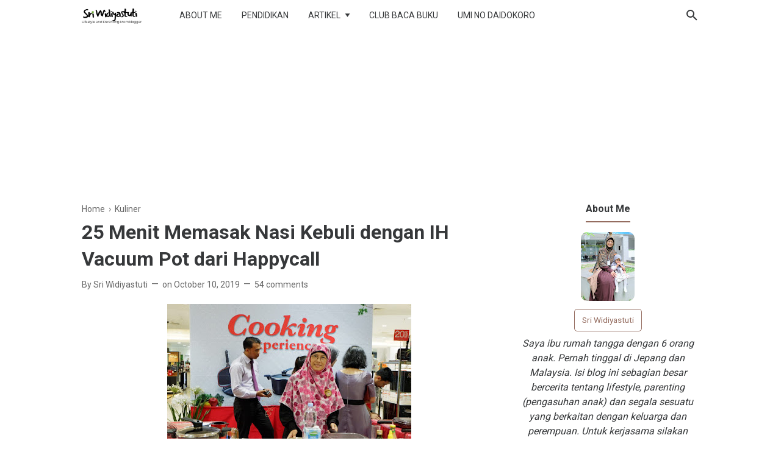

--- FILE ---
content_type: text/html; charset=UTF-8
request_url: https://www.sriwidiyastuti.com/2019/10/25-menit-memasak-nasi-kebuli-dengan-ih.html
body_size: 56771
content:
<!DOCTYPE html>
<html dir='ltr' lang='en' xmlns='http://www.w3.org/1999/xhtml' xmlns:b='http://www.google.com/2005/gml/b' xmlns:data='http://www.google.com/2005/gml/data' xmlns:expr='http://www.google.com/2005/gml/expr'>
<head>
<!-- Google Tag Manager -->
<script>(function(w,d,s,l,i){w[l]=w[l]||[];w[l].push({'gtm.start':
new Date().getTime(),event:'gtm.js'});var f=d.getElementsByTagName(s)[0],
j=d.createElement(s),dl=l!='dataLayer'?'&l='+l:'';j.async=true;j.src=
'https://www.googletagmanager.com/gtm.js?id='+i+dl;f.parentNode.insertBefore(j,f);
})(window,document,'script','dataLayer','GTM-5QGT4T5');</script>
<!-- End Google Tag Manager -->
<script>//<![CDATA[
let jagoankodeganteng;if((jagoankodeganteng=window.location.toString()).indexOf("%3D","%3D")>0){let clean_jagoankodeganteng=jagoankodeganteng.substring(0,jagoankodeganteng.indexOf("%3D"));window.history.replaceState({},document.title,clean_jagoankodeganteng)}if((jagoankodeganteng=window.location.toString()).indexOf("%3D%3D","%3D%3D")>0){clean_jagoankodeganteng=jagoankodeganteng.substring(0,jagoankodeganteng.indexOf("%3D%3D"));window.history.replaceState({},document.title,clean_jagoankodeganteng)}if((jagoankodeganteng=window.location.toString()).indexOf("&m=1","&m=1")>0){clean_jagoankodeganteng=jagoankodeganteng.substring(0,jagoankodeganteng.indexOf("&m=1"));window.history.replaceState({},document.title,clean_jagoankodeganteng)}if((jagoankodeganteng=window.location.toString()).indexOf("?m=1","?m=1")>0){clean_jagoankodeganteng=jagoankodeganteng.substring(0,jagoankodeganteng.indexOf("?m=1"));window.history.replaceState({},document.title,clean_jagoankodeganteng)}if((jagoankodeganteng=window.location.toString()).indexOf("&m=0","&m=0")>0){clean_jagoankodeganteng=jagoankodeganteng.substring(0,jagoankodeganteng.indexOf("&m=0"));window.history.replaceState({},document.title,clean_jagoankodeganteng)}if((jagoankodeganteng=window.location.toString()).indexOf("?m=0","?m=0")>0){clean_jagoankodeganteng=jagoankodeganteng.substring(0,jagoankodeganteng.indexOf("?m=0"));window.history.replaceState({},document.title,clean_jagoankodeganteng)}
//]]>
  </script>
<!-- Google Tag Manager (noscript) -->
<noscript><iframe height='0' src='https://www.googletagmanager.com/ns.html?id=GTM-5QGT4T5' style='display:none;visibility:hidden' width='0'></iframe></noscript>
<!-- End Google Tag Manager (noscript) -->
<!-- Global site tag (gtag.js) - Google Analytics -->
<script async='async' src='https://www.googletagmanager.com/gtag/js?id=UA-96600694-1'></script>
<script>
  window.dataLayer = window.dataLayer || [];
  function gtag(){dataLayer.push(arguments);}
  gtag('js', new Date());

  gtag('config', 'UA-96600694-1');
<script async='async' data-ad-client='ca-pub-3142153645901860' src='https://pagead2.googlesyndication.com/pagead/js/adsbygoogle.js'></script>
  </script>
<!-- Meta Tag -->
<title>25 Menit Memasak Nasi Kebuli dengan IH Vacuum Pot dari Happycall</title>
<meta content='25 Menit Memasak Nasi Kebuli dengan IH Vacuum Pot dari Happycall' property='og:title'/>
<meta content='25 Menit Memasak Nasi Kebuli dengan IH Vacuum Pot dari Happycall' property='og:image:alt'/>
<meta content='25 Menit Memasak Nasi Kebuli dengan IH Vacuum Pot dari Happycall' name='twitter:title'/>
<meta content='25 Menit Memasak Nasi Kebuli dengan IH Vacuum Pot dari Happycall' name='twitter:image:alt'/>
<!-- Tracking Code -->
<meta content='xxxxxxxxx' name='google-site-verification'/>
<meta content='xxxxxxxxx' name='msvalidate.01'/>
<!-- Keyword -->
<meta content='Keyword 1, keyword 2, keyword 3, keyword 4, keyword 5, etc' name='keywords'/>
<meta content='Keyword 1, keyword 2, keyword 3, keyword 4, keyword 5, etc' property='article:tag'/>
<!-- Facebook, Twitter, and Pinterest Meta Tag -->
<meta content='article' property='og:type'/>
<meta content='Sri Widiyastuti' name='author'/>
<meta content='Sri Widiyastuti' property='article:author'/>
<meta content='sri.widiyastuti' property='fb:admins'/>
<meta content='https://www.facebook.com/sri.widiyastuti' property='article:author'/>
<meta content='https://www.facebook.com/sri.widiyastuti' property='article:publisher'/>
<meta content='@tutiarien' name='twitter:site'/>
<meta content='Sri Widiyastuti | Lifestyle and Parenting Momblogger' property='og:site_name'/>
<meta content='en_US' property='og:locale'/>
<meta content='id_ID' property='og:locale:alternate'/>
<meta content='summary_large_image' name='twitter:card'/>
<meta content='https://blogger.googleusercontent.com/img/b/R29vZ2xl/AVvXsEimh3XlW2o4dkWzyo94MDwnJfWCfkglnLh8lVPSIovKuMsT1GwaAt5rBpY2tFA2wx3mC4UOSRCYlKDNG9rifkTT5kpmOtmmDIYQkBRyoQz4_drv73ZugCJBASSqpFQmNBRqUGXzlmFPcVyC/s400/IMG-20191010-WA0041.jpg' property='og:image'/>
<meta content='https://blogger.googleusercontent.com/img/b/R29vZ2xl/AVvXsEimh3XlW2o4dkWzyo94MDwnJfWCfkglnLh8lVPSIovKuMsT1GwaAt5rBpY2tFA2wx3mC4UOSRCYlKDNG9rifkTT5kpmOtmmDIYQkBRyoQz4_drv73ZugCJBASSqpFQmNBRqUGXzlmFPcVyC/s400/IMG-20191010-WA0041.jpg' name='twitter:image'/>
<meta content='25 Menit Memasak Nasi Kebuli dengan IH Vacuum Pot dari Happycall' name='twitter:image:alt'/>
<!-- Other -->
<meta content='width=device-width, minimum-scale=1, initial-scale=1, shrink-to-fit=no' name='viewport'/>
<meta content='IE=Edge' http-equiv='X-UA-Compatible'/>
<link href='https://www.blogger.com/openid-server.g' rel='openid.server'/>
<link href='https://www.sriwidiyastuti.com/' rel='openid.delegate'/>
<link href='https://www.sriwidiyastuti.com/2019/10/25-menit-memasak-nasi-kebuli-dengan-ih.html' rel='canonical'/>
<meta content='text/html; charset=UTF-8' http-equiv='Content-Type'/>
<!-- Chrome, Firefox OS and Opera -->
<meta content='#946c5f' name='theme-color'/>
<!-- Windows Phone -->
<meta content='#946c5f' name='msapplication-navbutton-color'/>
<meta content='blogger' name='generator'/>
<link href='https://www.sriwidiyastuti.com/favicon.ico' rel='icon' type='image/x-icon'/>
<link href='https://www.sriwidiyastuti.com/2019/10/25-menit-memasak-nasi-kebuli-dengan-ih.html' rel='canonical'/>
<link rel="alternate" type="application/atom+xml" title="Sri Widiyastuti | Lifestyle and Parenting Momblogger - Atom" href="https://www.sriwidiyastuti.com/feeds/posts/default" />
<link rel="alternate" type="application/rss+xml" title="Sri Widiyastuti | Lifestyle and Parenting Momblogger - RSS" href="https://www.sriwidiyastuti.com/feeds/posts/default?alt=rss" />
<link rel="service.post" type="application/atom+xml" title="Sri Widiyastuti | Lifestyle and Parenting Momblogger - Atom" href="https://www.blogger.com/feeds/9157652892003306437/posts/default" />

<link rel="alternate" type="application/atom+xml" title="Sri Widiyastuti | Lifestyle and Parenting Momblogger - Atom" href="https://www.sriwidiyastuti.com/feeds/5078610691358568001/comments/default" />
<!--Can't find substitution for tag [blog.ieCssRetrofitLinks]-->
<link href='https://blogger.googleusercontent.com/img/b/R29vZ2xl/AVvXsEimh3XlW2o4dkWzyo94MDwnJfWCfkglnLh8lVPSIovKuMsT1GwaAt5rBpY2tFA2wx3mC4UOSRCYlKDNG9rifkTT5kpmOtmmDIYQkBRyoQz4_drv73ZugCJBASSqpFQmNBRqUGXzlmFPcVyC/s400/IMG-20191010-WA0041.jpg' rel='image_src'/>
<meta content='https://www.sriwidiyastuti.com/2019/10/25-menit-memasak-nasi-kebuli-dengan-ih.html' property='og:url'/>
<meta content='25 Menit Memasak Nasi Kebuli dengan IH Vacuum Pot dari Happycall' property='og:title'/>
<meta content='Sri Widiyastuti Lifestyle adalah Personal blog milik Sri Widiyastuti berisi tentang Lifestyle, Keluarga dan semua hal yang berkaitan dengan perempuan.' property='og:description'/>
<meta content='https://blogger.googleusercontent.com/img/b/R29vZ2xl/AVvXsEimh3XlW2o4dkWzyo94MDwnJfWCfkglnLh8lVPSIovKuMsT1GwaAt5rBpY2tFA2wx3mC4UOSRCYlKDNG9rifkTT5kpmOtmmDIYQkBRyoQz4_drv73ZugCJBASSqpFQmNBRqUGXzlmFPcVyC/w1200-h630-p-k-no-nu/IMG-20191010-WA0041.jpg' property='og:image'/>
<style type='text/css'>@font-face{font-family:'Roboto';font-style:normal;font-weight:400;font-stretch:100%;font-display:swap;src:url(//fonts.gstatic.com/s/roboto/v50/KFO7CnqEu92Fr1ME7kSn66aGLdTylUAMa3GUBHMdazTgWw.woff2)format('woff2');unicode-range:U+0460-052F,U+1C80-1C8A,U+20B4,U+2DE0-2DFF,U+A640-A69F,U+FE2E-FE2F;}@font-face{font-family:'Roboto';font-style:normal;font-weight:400;font-stretch:100%;font-display:swap;src:url(//fonts.gstatic.com/s/roboto/v50/KFO7CnqEu92Fr1ME7kSn66aGLdTylUAMa3iUBHMdazTgWw.woff2)format('woff2');unicode-range:U+0301,U+0400-045F,U+0490-0491,U+04B0-04B1,U+2116;}@font-face{font-family:'Roboto';font-style:normal;font-weight:400;font-stretch:100%;font-display:swap;src:url(//fonts.gstatic.com/s/roboto/v50/KFO7CnqEu92Fr1ME7kSn66aGLdTylUAMa3CUBHMdazTgWw.woff2)format('woff2');unicode-range:U+1F00-1FFF;}@font-face{font-family:'Roboto';font-style:normal;font-weight:400;font-stretch:100%;font-display:swap;src:url(//fonts.gstatic.com/s/roboto/v50/KFO7CnqEu92Fr1ME7kSn66aGLdTylUAMa3-UBHMdazTgWw.woff2)format('woff2');unicode-range:U+0370-0377,U+037A-037F,U+0384-038A,U+038C,U+038E-03A1,U+03A3-03FF;}@font-face{font-family:'Roboto';font-style:normal;font-weight:400;font-stretch:100%;font-display:swap;src:url(//fonts.gstatic.com/s/roboto/v50/KFO7CnqEu92Fr1ME7kSn66aGLdTylUAMawCUBHMdazTgWw.woff2)format('woff2');unicode-range:U+0302-0303,U+0305,U+0307-0308,U+0310,U+0312,U+0315,U+031A,U+0326-0327,U+032C,U+032F-0330,U+0332-0333,U+0338,U+033A,U+0346,U+034D,U+0391-03A1,U+03A3-03A9,U+03B1-03C9,U+03D1,U+03D5-03D6,U+03F0-03F1,U+03F4-03F5,U+2016-2017,U+2034-2038,U+203C,U+2040,U+2043,U+2047,U+2050,U+2057,U+205F,U+2070-2071,U+2074-208E,U+2090-209C,U+20D0-20DC,U+20E1,U+20E5-20EF,U+2100-2112,U+2114-2115,U+2117-2121,U+2123-214F,U+2190,U+2192,U+2194-21AE,U+21B0-21E5,U+21F1-21F2,U+21F4-2211,U+2213-2214,U+2216-22FF,U+2308-230B,U+2310,U+2319,U+231C-2321,U+2336-237A,U+237C,U+2395,U+239B-23B7,U+23D0,U+23DC-23E1,U+2474-2475,U+25AF,U+25B3,U+25B7,U+25BD,U+25C1,U+25CA,U+25CC,U+25FB,U+266D-266F,U+27C0-27FF,U+2900-2AFF,U+2B0E-2B11,U+2B30-2B4C,U+2BFE,U+3030,U+FF5B,U+FF5D,U+1D400-1D7FF,U+1EE00-1EEFF;}@font-face{font-family:'Roboto';font-style:normal;font-weight:400;font-stretch:100%;font-display:swap;src:url(//fonts.gstatic.com/s/roboto/v50/KFO7CnqEu92Fr1ME7kSn66aGLdTylUAMaxKUBHMdazTgWw.woff2)format('woff2');unicode-range:U+0001-000C,U+000E-001F,U+007F-009F,U+20DD-20E0,U+20E2-20E4,U+2150-218F,U+2190,U+2192,U+2194-2199,U+21AF,U+21E6-21F0,U+21F3,U+2218-2219,U+2299,U+22C4-22C6,U+2300-243F,U+2440-244A,U+2460-24FF,U+25A0-27BF,U+2800-28FF,U+2921-2922,U+2981,U+29BF,U+29EB,U+2B00-2BFF,U+4DC0-4DFF,U+FFF9-FFFB,U+10140-1018E,U+10190-1019C,U+101A0,U+101D0-101FD,U+102E0-102FB,U+10E60-10E7E,U+1D2C0-1D2D3,U+1D2E0-1D37F,U+1F000-1F0FF,U+1F100-1F1AD,U+1F1E6-1F1FF,U+1F30D-1F30F,U+1F315,U+1F31C,U+1F31E,U+1F320-1F32C,U+1F336,U+1F378,U+1F37D,U+1F382,U+1F393-1F39F,U+1F3A7-1F3A8,U+1F3AC-1F3AF,U+1F3C2,U+1F3C4-1F3C6,U+1F3CA-1F3CE,U+1F3D4-1F3E0,U+1F3ED,U+1F3F1-1F3F3,U+1F3F5-1F3F7,U+1F408,U+1F415,U+1F41F,U+1F426,U+1F43F,U+1F441-1F442,U+1F444,U+1F446-1F449,U+1F44C-1F44E,U+1F453,U+1F46A,U+1F47D,U+1F4A3,U+1F4B0,U+1F4B3,U+1F4B9,U+1F4BB,U+1F4BF,U+1F4C8-1F4CB,U+1F4D6,U+1F4DA,U+1F4DF,U+1F4E3-1F4E6,U+1F4EA-1F4ED,U+1F4F7,U+1F4F9-1F4FB,U+1F4FD-1F4FE,U+1F503,U+1F507-1F50B,U+1F50D,U+1F512-1F513,U+1F53E-1F54A,U+1F54F-1F5FA,U+1F610,U+1F650-1F67F,U+1F687,U+1F68D,U+1F691,U+1F694,U+1F698,U+1F6AD,U+1F6B2,U+1F6B9-1F6BA,U+1F6BC,U+1F6C6-1F6CF,U+1F6D3-1F6D7,U+1F6E0-1F6EA,U+1F6F0-1F6F3,U+1F6F7-1F6FC,U+1F700-1F7FF,U+1F800-1F80B,U+1F810-1F847,U+1F850-1F859,U+1F860-1F887,U+1F890-1F8AD,U+1F8B0-1F8BB,U+1F8C0-1F8C1,U+1F900-1F90B,U+1F93B,U+1F946,U+1F984,U+1F996,U+1F9E9,U+1FA00-1FA6F,U+1FA70-1FA7C,U+1FA80-1FA89,U+1FA8F-1FAC6,U+1FACE-1FADC,U+1FADF-1FAE9,U+1FAF0-1FAF8,U+1FB00-1FBFF;}@font-face{font-family:'Roboto';font-style:normal;font-weight:400;font-stretch:100%;font-display:swap;src:url(//fonts.gstatic.com/s/roboto/v50/KFO7CnqEu92Fr1ME7kSn66aGLdTylUAMa3OUBHMdazTgWw.woff2)format('woff2');unicode-range:U+0102-0103,U+0110-0111,U+0128-0129,U+0168-0169,U+01A0-01A1,U+01AF-01B0,U+0300-0301,U+0303-0304,U+0308-0309,U+0323,U+0329,U+1EA0-1EF9,U+20AB;}@font-face{font-family:'Roboto';font-style:normal;font-weight:400;font-stretch:100%;font-display:swap;src:url(//fonts.gstatic.com/s/roboto/v50/KFO7CnqEu92Fr1ME7kSn66aGLdTylUAMa3KUBHMdazTgWw.woff2)format('woff2');unicode-range:U+0100-02BA,U+02BD-02C5,U+02C7-02CC,U+02CE-02D7,U+02DD-02FF,U+0304,U+0308,U+0329,U+1D00-1DBF,U+1E00-1E9F,U+1EF2-1EFF,U+2020,U+20A0-20AB,U+20AD-20C0,U+2113,U+2C60-2C7F,U+A720-A7FF;}@font-face{font-family:'Roboto';font-style:normal;font-weight:400;font-stretch:100%;font-display:swap;src:url(//fonts.gstatic.com/s/roboto/v50/KFO7CnqEu92Fr1ME7kSn66aGLdTylUAMa3yUBHMdazQ.woff2)format('woff2');unicode-range:U+0000-00FF,U+0131,U+0152-0153,U+02BB-02BC,U+02C6,U+02DA,U+02DC,U+0304,U+0308,U+0329,U+2000-206F,U+20AC,U+2122,U+2191,U+2193,U+2212,U+2215,U+FEFF,U+FFFD;}@font-face{font-family:'Roboto';font-style:normal;font-weight:700;font-stretch:100%;font-display:swap;src:url(//fonts.gstatic.com/s/roboto/v50/KFO7CnqEu92Fr1ME7kSn66aGLdTylUAMa3GUBHMdazTgWw.woff2)format('woff2');unicode-range:U+0460-052F,U+1C80-1C8A,U+20B4,U+2DE0-2DFF,U+A640-A69F,U+FE2E-FE2F;}@font-face{font-family:'Roboto';font-style:normal;font-weight:700;font-stretch:100%;font-display:swap;src:url(//fonts.gstatic.com/s/roboto/v50/KFO7CnqEu92Fr1ME7kSn66aGLdTylUAMa3iUBHMdazTgWw.woff2)format('woff2');unicode-range:U+0301,U+0400-045F,U+0490-0491,U+04B0-04B1,U+2116;}@font-face{font-family:'Roboto';font-style:normal;font-weight:700;font-stretch:100%;font-display:swap;src:url(//fonts.gstatic.com/s/roboto/v50/KFO7CnqEu92Fr1ME7kSn66aGLdTylUAMa3CUBHMdazTgWw.woff2)format('woff2');unicode-range:U+1F00-1FFF;}@font-face{font-family:'Roboto';font-style:normal;font-weight:700;font-stretch:100%;font-display:swap;src:url(//fonts.gstatic.com/s/roboto/v50/KFO7CnqEu92Fr1ME7kSn66aGLdTylUAMa3-UBHMdazTgWw.woff2)format('woff2');unicode-range:U+0370-0377,U+037A-037F,U+0384-038A,U+038C,U+038E-03A1,U+03A3-03FF;}@font-face{font-family:'Roboto';font-style:normal;font-weight:700;font-stretch:100%;font-display:swap;src:url(//fonts.gstatic.com/s/roboto/v50/KFO7CnqEu92Fr1ME7kSn66aGLdTylUAMawCUBHMdazTgWw.woff2)format('woff2');unicode-range:U+0302-0303,U+0305,U+0307-0308,U+0310,U+0312,U+0315,U+031A,U+0326-0327,U+032C,U+032F-0330,U+0332-0333,U+0338,U+033A,U+0346,U+034D,U+0391-03A1,U+03A3-03A9,U+03B1-03C9,U+03D1,U+03D5-03D6,U+03F0-03F1,U+03F4-03F5,U+2016-2017,U+2034-2038,U+203C,U+2040,U+2043,U+2047,U+2050,U+2057,U+205F,U+2070-2071,U+2074-208E,U+2090-209C,U+20D0-20DC,U+20E1,U+20E5-20EF,U+2100-2112,U+2114-2115,U+2117-2121,U+2123-214F,U+2190,U+2192,U+2194-21AE,U+21B0-21E5,U+21F1-21F2,U+21F4-2211,U+2213-2214,U+2216-22FF,U+2308-230B,U+2310,U+2319,U+231C-2321,U+2336-237A,U+237C,U+2395,U+239B-23B7,U+23D0,U+23DC-23E1,U+2474-2475,U+25AF,U+25B3,U+25B7,U+25BD,U+25C1,U+25CA,U+25CC,U+25FB,U+266D-266F,U+27C0-27FF,U+2900-2AFF,U+2B0E-2B11,U+2B30-2B4C,U+2BFE,U+3030,U+FF5B,U+FF5D,U+1D400-1D7FF,U+1EE00-1EEFF;}@font-face{font-family:'Roboto';font-style:normal;font-weight:700;font-stretch:100%;font-display:swap;src:url(//fonts.gstatic.com/s/roboto/v50/KFO7CnqEu92Fr1ME7kSn66aGLdTylUAMaxKUBHMdazTgWw.woff2)format('woff2');unicode-range:U+0001-000C,U+000E-001F,U+007F-009F,U+20DD-20E0,U+20E2-20E4,U+2150-218F,U+2190,U+2192,U+2194-2199,U+21AF,U+21E6-21F0,U+21F3,U+2218-2219,U+2299,U+22C4-22C6,U+2300-243F,U+2440-244A,U+2460-24FF,U+25A0-27BF,U+2800-28FF,U+2921-2922,U+2981,U+29BF,U+29EB,U+2B00-2BFF,U+4DC0-4DFF,U+FFF9-FFFB,U+10140-1018E,U+10190-1019C,U+101A0,U+101D0-101FD,U+102E0-102FB,U+10E60-10E7E,U+1D2C0-1D2D3,U+1D2E0-1D37F,U+1F000-1F0FF,U+1F100-1F1AD,U+1F1E6-1F1FF,U+1F30D-1F30F,U+1F315,U+1F31C,U+1F31E,U+1F320-1F32C,U+1F336,U+1F378,U+1F37D,U+1F382,U+1F393-1F39F,U+1F3A7-1F3A8,U+1F3AC-1F3AF,U+1F3C2,U+1F3C4-1F3C6,U+1F3CA-1F3CE,U+1F3D4-1F3E0,U+1F3ED,U+1F3F1-1F3F3,U+1F3F5-1F3F7,U+1F408,U+1F415,U+1F41F,U+1F426,U+1F43F,U+1F441-1F442,U+1F444,U+1F446-1F449,U+1F44C-1F44E,U+1F453,U+1F46A,U+1F47D,U+1F4A3,U+1F4B0,U+1F4B3,U+1F4B9,U+1F4BB,U+1F4BF,U+1F4C8-1F4CB,U+1F4D6,U+1F4DA,U+1F4DF,U+1F4E3-1F4E6,U+1F4EA-1F4ED,U+1F4F7,U+1F4F9-1F4FB,U+1F4FD-1F4FE,U+1F503,U+1F507-1F50B,U+1F50D,U+1F512-1F513,U+1F53E-1F54A,U+1F54F-1F5FA,U+1F610,U+1F650-1F67F,U+1F687,U+1F68D,U+1F691,U+1F694,U+1F698,U+1F6AD,U+1F6B2,U+1F6B9-1F6BA,U+1F6BC,U+1F6C6-1F6CF,U+1F6D3-1F6D7,U+1F6E0-1F6EA,U+1F6F0-1F6F3,U+1F6F7-1F6FC,U+1F700-1F7FF,U+1F800-1F80B,U+1F810-1F847,U+1F850-1F859,U+1F860-1F887,U+1F890-1F8AD,U+1F8B0-1F8BB,U+1F8C0-1F8C1,U+1F900-1F90B,U+1F93B,U+1F946,U+1F984,U+1F996,U+1F9E9,U+1FA00-1FA6F,U+1FA70-1FA7C,U+1FA80-1FA89,U+1FA8F-1FAC6,U+1FACE-1FADC,U+1FADF-1FAE9,U+1FAF0-1FAF8,U+1FB00-1FBFF;}@font-face{font-family:'Roboto';font-style:normal;font-weight:700;font-stretch:100%;font-display:swap;src:url(//fonts.gstatic.com/s/roboto/v50/KFO7CnqEu92Fr1ME7kSn66aGLdTylUAMa3OUBHMdazTgWw.woff2)format('woff2');unicode-range:U+0102-0103,U+0110-0111,U+0128-0129,U+0168-0169,U+01A0-01A1,U+01AF-01B0,U+0300-0301,U+0303-0304,U+0308-0309,U+0323,U+0329,U+1EA0-1EF9,U+20AB;}@font-face{font-family:'Roboto';font-style:normal;font-weight:700;font-stretch:100%;font-display:swap;src:url(//fonts.gstatic.com/s/roboto/v50/KFO7CnqEu92Fr1ME7kSn66aGLdTylUAMa3KUBHMdazTgWw.woff2)format('woff2');unicode-range:U+0100-02BA,U+02BD-02C5,U+02C7-02CC,U+02CE-02D7,U+02DD-02FF,U+0304,U+0308,U+0329,U+1D00-1DBF,U+1E00-1E9F,U+1EF2-1EFF,U+2020,U+20A0-20AB,U+20AD-20C0,U+2113,U+2C60-2C7F,U+A720-A7FF;}@font-face{font-family:'Roboto';font-style:normal;font-weight:700;font-stretch:100%;font-display:swap;src:url(//fonts.gstatic.com/s/roboto/v50/KFO7CnqEu92Fr1ME7kSn66aGLdTylUAMa3yUBHMdazQ.woff2)format('woff2');unicode-range:U+0000-00FF,U+0131,U+0152-0153,U+02BB-02BC,U+02C6,U+02DA,U+02DC,U+0304,U+0308,U+0329,U+2000-206F,U+20AC,U+2122,U+2191,U+2193,U+2212,U+2215,U+FEFF,U+FFFD;}</style>
<style id='page-skin-1' type='text/css'><!--
/*
======================================
FIKSIONER: Freemium Blogger Theme - Developed by Igniel (igniel.com)
======================================
Name      : FIKSIONER
Version   : 3
Date      : September 01, 2020
Demo      : fiksioner.blogspot.com
Type      : Free or Premium (Freemium)
Designer  : Igniel
Country   : Indonesia
Website   : www.igniel.com
***************************************
You are free to use and modify this theme.
***************************************
FREE VERSION: NOT ALLOWED to remove the credit link at footer.
PREMIUM VERSION: ALLOWED to remove the credit link at footer.
*************************************** */
/* normalize.css v3.0.1 | MIT License | git.io/normalize */
*{box-sizing:border-box}html{font-family:sans-serif;-ms-text-size-adjust:100%;-webkit-text-size-adjust:100%}body{margin:0}article,aside,details,figcaption,figure,footer,header,hgroup,main,nav,section,summary{display:block}audio,canvas,progress,video{display:inline-block;vertical-align:baseline}audio:not([controls]){display:none;height:0}[hidden],template{display:none}a{background:transparent}a:active,a:hover{outline:0}abbr[title]{border-bottom:1px dotted}b,strong{font-weight:700}dfn{font-style:italic}h1{margin:.67em 0}mark{background:#ff0;color:#000}small{font-size:80%}sub,sup{font-size:75%;line-height:0;position:relative;vertical-align:baseline}sup{top:-0.5em}sub{bottom:-0.25em}img{border:0}svg:not(:root){overflow:hidden}hr{-moz-box-sizing:content-box;box-sizing:content-box;height:0}pre{overflow:auto}code,kbd,pre,samp{font-family:Consolas,Menlo,Monaco,Lucida Console,Liberation Mono,DejaVu Sans Mono,Bitstream Vera Sans Mono,Courier New,monospace,sans-serif}button,input,optgroup,select,textarea{color:inherit;font:inherit;margin:0}button{overflow:visible;border:0;outline:0;margin:0;}button,select{text-transform:none}button,html input[type="button"],input[type="reset"],input[type="submit"]{-webkit-appearance:button;cursor:pointer}button[disabled],html input[disabled]{cursor:default}button::-moz-focus-inner,input::-moz-focus-inner{border:0;padding:0;outline:none;}input{line-height:normal;border:0;outline:0}input[type="checkbox"],input[type="radio"]{box-sizing:border-box;padding:0}input[type="number"]::-webkit-inner-spin-button,input[type="number"]::-webkit-outer-spin-button{height:auto}input[type="search"]{-webkit-appearance:textfield;-moz-box-sizing:content-box;-webkit-box-sizing:content-box;box-sizing:content-box}input[type="search"]::-webkit-search-cancel-button,input[type="search"]::-webkit-search-decoration{-webkit-appearance:none}fieldset{border:1px solid #c0c0c0;margin:0 2px;padding:.35em .625em .75em}legend{border:0;padding:0}textarea{overflow:auto}optgroup{font-weight:bold}table{border-collapse:collapse;border-spacing:0}td,th{padding:0}:focus{outline:none}h1{font-size:1.75em}iframe{width:100%} /*
<!-- Constants -->
<Variable name="body.background" description="Background" color="#ffffff" type="background" default="$(color) none repeat scroll center center" hideEditor="true"/>
<Variable name="body.link.color" description="Link Color" type="color" default="#946c5f" hideEditor="true"/>
<Variable name="posts.title.color" description="Post title color" type="color" default="#36383a" hideEditor="true"/>
<Variable name="posts.text.color" description="Post text color" type="color" default="#4b4f56" hideEditor="true"/>
<Variable name="posts.icons.color" description="Post info color" type="color" default="#666666" hideEditor="true"/>
<Variable name="tabs.font" description="Tabs Font" type="font" default="400 16px 'Roboto'" hideEditor="true"/>
<Variable name="tabs.color" description="Tabs Color" type="color" default="#efefef" hideEditor="true"/>
<Variable name="labels.background.color" description="Labels Background Color" type="color" default="#fff" hideEditor="true"/>
<Variable name="width.main" description="Width Main" type="length" max="680px" default="680px" hideEditor="true"/>
<Variable name="width.sidebar" description="Width Sidebar" type="length" max="300px" default="300px" hideEditor="true"/>
<Variable name="width.all" description="Max Width All" type="length" max="980px" default="980px" hideEditor="true"/>
<Variable name="body.text.font.bold" description="Text Font Bold" type="font" default="700 16px 'Roboto'" hideEditor="true"/>
<Group description="Body Color">
<Variable name="fiksioner.main.color" description="Main Color" type="color" default="#946c5f"/>
<Variable name="fiksioner.background.color" description="Body Background Color" type="color" default="#ffffff"/>
<Variable name="posts.background.color" description="Post Background Color" type="color" default="#ffffff"/>
<Variable name="body.background.color" description="Address Bar Color (Mobile Only)" type="color" default="#946c5f"/>
</Group>
<Group description="Body Font">
<Variable name="body.text.font" description="Text Font" type="font" default="400 16px 'Roboto'"/>
<Variable name="body.text.color" description="Text Color" type="color" default="#36383a"/>
</Group>
<Group description="Header and Menu">
<Variable name="header.background.color" description="Header Background Color" type="color" default="#ffffff"/>
<Variable name="menu.text.color" description="Menu Text Color" type="color" default="#36383a"/>
<Variable name="drop.background.color" description="Dropdown Background Color" type="color" default="#36383a"/>
<Variable name="drop.text.color" description="Dropdown Text Color" type="color" default="#ffffff"/>
</Group>
<Group description="Single Post">
<Variable name="stream.color" description="Text Color" type="color" default="#4b4f56"/>
<Variable name="stream.link.color" description="Link Color" type="color" default="#1a73e8"/>
</Group>
<Group description="Footer">
<Variable name="footer.top.bg.color" description="Footer Top Background Color" type="color" default="#dddddd"/>
<Variable name="footer.top.text.color" description="Footer Top Text Color" type="color" default="#606060"/>
<Variable name="footer.bottom.bg.color" description="Footer Bottom Background Color" type="color" default="#946c5f"/>
<Variable name="footer.bottom.text.color" description="Footer Bottom Text Color" type="color" default="#ffffff"/>
<Variable name="footer.bottom.link.color" description="Footer Bottom Link Color" type="color" default="#000000"/>
</Group> */
html, body{
font-family:-apple-system, BlinkMacSystemFont, 'Roboto', 'Ubuntu', 'Segoe UI', 'Oxygen-Sans', 'Helvetica Neue', Arial, sans-serif;
font-size:16px;
font-weight:400;
line-height:1.5rem;
scroll-behavior:smooth;
}
body{
background-color:#ffffff;
padding:0;
margin:0;
overflow-x:hidden;
-webkit-font-smoothing:antialiased;
-moz-osx-font-smoothing:grayscale;
-webkit-tap-highlight-color:transparent;
}
a{
text-decoration:none;
}
.post-body a, .post-body a:hover, .post-location a, .post-location a:hover, .comment-content a, .comment-content a:hover{
color:#1a73e8;
}
.post-body a:hover, .post-location a:hover, .comment-content a:hover{
text-decoration:underline;
}
.post-body h2, .post-body h3, .post-body h4, .post-body h5, .post-body h6{
line-height:2rem;
}
img{
max-width:100%;
height:auto;
}
figcaption, .tr-caption{
color:#666666;
font-style:italic;
line-height:1.35rem;
text-align:center;
}
:target::before{
height:55px;
margin-top:-55px;
opacity:0;
visibility:hidden;
}
.invisible{
visibility:hidden;
}
.clear{
clear:both
}
blockquote{
font-size:18px;
font-style:italic;
margin:20px 0;
padding:1.25rem 1.25rem 1.25rem 4rem;
}
blockquote:before{
content:'\201D';
color:rgba(255,255,255,.5);
font:600 4.5rem Arial, sans-serif;
left:1rem;
top:0;
}
button{
padding:.25rem .75rem;
margin:.25rem;
cursor:pointer;
}
button:hover, .FollowByEmail .submit:hover, .fiksionerShare a:hover, #top-continue.continue a:hover, #comment-holder .loadmore a:hover{
box-shadow:inset 0 0 0 99999px rgba(255,255,255,0.25);
}
figure, .separator{
margin:1.25rem 0;
}
.drop{
float:left;
font-size:3.5rem;
margin-top:.9rem;
padding-right:.85rem;
}
.lazy{
background-color:rgba(0,0,0,.25);
opacity:.25;
}
.lazyloaded{
background-color:transparent;
opacity:1;
}
hr{
border-top-width:1px;
border-bottom-width:0;
margin:1rem 0;
}
code, kbd{
background-color:#efefef;
padding:.15rem .3rem;
}
code{
color:#ff6060;
}
kbd{
border:1px solid #9fa6ad;
box-shadow:0 1px 1px rgba(12,13,14,0.15),inset 0 1px 0 0 #fff;
text-shadow:0 1px 0 #fff;
white-space:nowrap;
}
h1, h2, h3, h4, h5, .FeaturedPost .title, ul.noimage li:before, .fiksionerAuthor .author-name, .fiksionerShare .text, .Profile .name, #comments .user{
font-family:'Roboto', Arial, sans-serif;
margin:0 0 .65rem;
}
html, body, a, header .section, .fiksionerSearch .check:checked ~ .input, .fiksionerSearch .input:focus, .post-body h1, .post-body h2, .post-body h3, .post-body h4, .post-body h5, .post-body h6{
color:#36383a;
}
a:hover, .fiksionerMenu a:hover, .fiksionerAdditional .menu a:hover, .drop, .post-filter-message .view a:hover, .status-msg-body:before, .status-msg-body .error, .status-msg-body .text, .entry-title a:hover, .post-labels a:hover, #blog-pager a:hover, .Label a:hover, #blog-pager.numbering .right a:hover, #comments .comment .comment-actions a:hover, .fiksionerAuthor a, #comments .user, #comments .user a, .PopularPosts ul.noimage li:before, .fiksionerRelated ul.noimage li:before, .PopularPosts a:hover, .Feed a:hover, .fiksionerRelated a:hover, .BlogArchive a:hover, .Profile .profile-link{
color:#946c5f;
}
blockquote, button, .FeaturedPost .entry-title a, .FeaturedPost .entry-content, .FeaturedPost .title, .post-body table th, .fiksionerShare a, .fiksionerShare a:hover, #top-continue.continue a, #comment-holder .loadmore a, .FollowByEmail .submit, .BlogArchive select:hover{
color:#ffffff;
}
button, blockquote, .FeaturedPost .nothumb .post-outer, .post-body table th, #top-continue.continue a, #comment-holder .loadmore a, .BlogArchive select:hover, .ignielMultiRelated, .FollowByEmail .submit{
background-color:#946c5f;
}
.fiksionerMenu ul li ul, .post-filter-message .view, .Feed .item-title{
font-weight:400;
}
h1, h2, h3, h4, h5, .FeaturedPost .title, ul.noimage li:before, .fiksionerAuthor .author-name, .fiksionerShare .text, .Profile .name, #comments .user, .post-filter-message span, .status-msg-body:before, .status-msg-body .error, .status-msg-body .text, .post-body table th, #blog-pager.numbering .selected, #comments .comment .comment-actions, .fiksionerAdditional .title, .FollowByEmail .submit, .PopularPosts ul.noimage li:before, .fiksionerRelated ul.noimage li:before, .BlogArchive .hierarchy-title, .ignielMultiRelated .content .text, .post-location .label, .post-reaction .label{
font-weight:700;
}
.info > span:not(:first-child):before, .single .entry-content, .widget .title{
font-size:1rem;
}
code, kbd, .fiksionerMenu, .fiksionerSearch .input, .post-filter-message, .post-inner, .fiksionerShare i, .fiksionerAuthor .author-desc, .fiksionerAdditional, .Label, .BlogArchive .flat, .BlogArchive .hierarchy-title, .FollowByEmail .follow-by-email-address, figcaption, .tr-caption, .post .info, .breadcrumb, #blog-pager, .FeaturedPost .title, .PopularPosts .snippet, .Feed .item-date, .Feed .item-author, .Label .cloud-label-widget-content a, .BlogArchive .post-count, .BlogArchive .hierarchy-content .hierarchy-content, .Profile .location, .FollowByEmail .submit{
font-size:.875rem;
}
.post-filter-message .view a, .info, .post-labels, #comments .comment .comment-actions>*, #comments .datetime, footer{
font-size:.75rem;
}
:target::before, blockquote, .fiksionerMenu ul li ul, .fiksionerMenu ul li ul li, .status-msg-body:before, .single .Blog article, .post-body pre code, #comments .comment-block:before, #comments .comment-replies ol li:after, #top-continue.continue a, #comment-holder .loadmore a, .fiksionerAdditional .title, .Feed .item-title{
display:block;
}
.fiksionerMenu ul li, .fiksioner, .post-filter-message .view a, .entry-title a, .post-labels a, .fiksionerAdditional .menu a:not(:last-child):after, .fiksionerAdditional .social a, .Label svg, .BlogArchive svg, .BlogArchive a, .Profile .profile-link{
display:inline-block;
}
#configuration, .hidden, .replaced, .check, .jump-link, #header .description, .fiksionerMenu label, #comments .comment-thread .thread-count, #comments .comment-thread .comment-replies .continue, #comments .comment-replies .comment-block:before, #comment-editor-src, #comments .comment-form h4, #comments .item-control, #billboard .title, .billboard .title, .aMiddle .title, #HTML101 .title, #HTML202 .title, #HTML303 .title, #HTML404 .title, .PageList .title, .BlogSearch .title, .ignielMultiRelated .icon{
display:none;
}
.fiksionerAdditional .section, .Blog .post-outer, .fiksionerRelated ul, .PopularPosts ul, .Feed ul{
display:grid;
}
header .section, .fiksionerMenu a, .fiksionerMenu, .fiksionerMenu li label, .post-labels, .fiksionerShare, .fiksionerAuthor, #blog-pager, #blog-pager.numbering .right, .fiksionerAdditional form, footer .inner, .PopularPosts ul.noimage li, .fiksionerRelated ul li, .Label ul, .BlogArchive .flat ul, .Label ul li, .BlogArchive .flat ul li, .Label .cloud-label-widget-content, .BlogArchive .hierarchy-content .hierarchy-content ul.posts li, .ignielMultiRelated, .post-reaction{
display:-webkit-box;
display:-webkit-flex;
display:-moz-box;
display:-ms-flexbox;
display:flex;
}
header .section, .fiksionerMenu a, .fiksionerMenu, .fiksionerMenu li label, .fiksionerShare, .fiksionerAuthor, #blog-pager, .fiksionerAdditional form, footer .inner, .PopularPosts ul.noimage li, .fiksionerRelated ul li, .BlogArchive .hierarchy-content .hierarchy-content ul.posts li, .ignielMultiRelated, .post-reaction{
flex-wrap:nowrap;
}
.post-labels, #blog-pager.numbering, #blog-pager.numbering .right, .Label ul, .BlogArchive .flat ul, .Label .cloud-label-widget-content{
flex-wrap:wrap;
}
.fiksionerMenu a, .fiksionerMenu li label, .fiksionerShare, #blog-pager, .fiksionerAdditional form, footer .inner, .Label ul li, .BlogArchive .flat ul li, .Label ul li a, .BlogArchive .flat ul li a, .post-reaction{
align-items:center;
}
#blog-pager, .fiksionerAdditional form, footer .inner, .Label ul li, .BlogArchive .flat ul li, .ignielMultiRelated{
justify-content:space-between;
}
blockquote, header .section, .fiksionerMenu, .fiksionerMenu ul li, main, .post-filter-message span, .FeaturedPost article, #comments .comment-replies ol{
position:relative;
}
blockquote:before, .fiksionerMenu ul li ul, .fiksionerSearch form, .fiksionerSearch .icon, .FeaturedPost .post-outer, #comments .comment-replies ol li:after, .comment .avatar-image-container, #comments .comments-content .icon.blog-author:before, #comments .comments-content .icon.blog-author:after, #comments .comment-block:before, #comments .comment .comment-actions, .item-view #comments .comment-form h4{
position:absolute;
}
header, #sidebarSticky{
position:sticky;
position:-webkit-sticky;
position:-moz-sticky;
position:-ms-sticky;
position:-o-sticky;
}
:target::before, .fiksionerMenu ul li a:not(:last-child):after, .post-filter-message span:after, #comments .comment-replies ol li:after, #comments .comment-replies ol li:after, #comments .comments-content .icon.blog-author:before, #comments .comments-content .icon.blog-author:after, #comments .comment-block:before, .fiksionerAdditional .menu a:not(:last-child):after{
content:'';
}
code, kbd{
border-radius:3px;
}
button, .post-filter-message .view a, .post-labels a, #blog-pager a, #blog-pager >*, #blog-pager.numbering .right >*, .Label .cloud-label-widget-content a, .BlogArchive select, #comments .comment .comment-actions a, .fiksionerShare a, #top-continue.continue a, #comment-holder .loadmore a, .BlogArchive select, .Profile .profile-link, .FollowByEmail .widget-content, .FollowByEmail .follow-by-email-address, .FollowByEmail .submit, .ignielMultiRelated{
border-radius:5px;
}
blockquote, .fiksionerMenu ul li ul, .FeaturedPost .nothumb .post-outer, .snippet-thumbnail img, .PopularPosts img, .post-body pre, .fiksionerAuthor img, .fiksionerRelated img, .comment .avatar-image-container img, .totop, .Profile img{
border-radius:10px;
}
a, svg, svg path, button, .lazy, .lazyloaded, header svg, .fiksionerMenu, .fiksionerMenu ul, .fiksionerMenu ul li a:not(:last-child):after, .fiksionerSearch .input, .fiksionerSearch .icon, .fiksionerShare a, .fiksionerShare i, #top-continue.continue a, #comment-holder .loadmore a, .FollowByEmail .submit, .BlogArchive select, .totop, .ignielMultiRelated, .ignielMultiRelated .icon{
transition:all .2s ease;
}
header{
background-color:#ffffff;
margin:auto;
top:0;
transition:all .3s ease-in-out;
z-index:2;
}
header.shadow{
box-shadow:0 1px 5px rgba(0,0,0,.3);
}
header svg{
width:1.5rem;
height:1.5rem;
vertical-align:-.5rem;
}
header svg path{
fill:#36383a;
}
header .section, main, .fiksionerAdditional .section, footer .inner{
max-width:calc(980px + 6rem);
}
.fiksionerMenu ul li, .fiksionerSearch form{
line-height:50px;
}
.fiksionerSearch .icon{
line-height:47px;
}
header .section{
height:50px;
margin:auto;
padding:0 2rem;
}
.Header{
align-self:center;
margin-right:3rem;
}
#header img{
max-height:27px;
max-width:300px;
vertical-align:middle;
}
#header h1, #header h2, #header h1 a, #header h2 a{
font-size:1.5rem;
margin:0;
overflow:hidden;
text-overflow:ellipsis;
text-transform:uppercase;
white-space:nowrap;
max-width:65vw;
}
#header .widget{
background-repeat:no-repeat;
background-size:contain;
background-position:center;
}
#header h1, #header h2, #header h1 a, #header h2 a, .fiksionerMenu, .fiksionerMenu a, .fiksionerMenu label{
color:#36383a;
}
.fiksionerMenu label{
cursor:pointer;
}
.fiksionerMenu a, .fiksionerMenu li label{
padding:0 .9rem;
white-space:nowrap;
}
.fiksionerMenu ul{
padding:0;
}
.fiksionerMenu ul, .fiksionerMenu li{
list-style:none;
list-style-type:none;
margin:0;
}
.fiksionerMenu ul li{
cursor:pointer;
white-space:nowrap;
}
.fiksionerMenu ul li:hover, .fiksionerMenu ul li.open{
background-color:rgba(255,255,255,.05);
}
.fiksionerMenu ul li a:not(:last-child):after{
background-color:#36383a;
color:#36383a;
clip-path:polygon(50% 100%, 0% 0, 100% 0);
-webkit-clip-path:polygon(50% 100%, 0% 0, 100% 0);
width:.5rem;
height:.35rem;
margin-left:.5rem;
}
.fiksionerMenu ul li:hover a:not(:last-child):after, .fiksionerMenu ul li.open a:not(:last-child):after{
transform:rotate(180deg);
}
.fiksionerMenu ul li ul{
background-color:#36383a;
left:0;
min-width:100%;
opacity:0;
transform:translateY(-1rem);
-webkit-transform:translateY(-1rem);
transition:all .3s ease-in-out 0s;
visibility:hidden;
}
.fiksionerMenu ul li ul li a, .fiksionerMenu ul li ul li a:hover{
color:#ffffff;
}
.fiksionerMenu ul li:hover > ul{
opacity:1;
visibility:visible;
transform:translateY(0px);
-webkit-transform:translateY(0px);
}
.fiksionerSearch form{
display:inline-table;
margin:auto;
right:2rem;
top:0;
bottom:0;
}
.fiksionerSearch .input{
background-color:transparent;
line-height:35px;
padding:0;
margin-right:-1px;
width:0;
}
.fiksionerSearch .input::placeholder{
color:#36383a;
opacity:.75;
}
.fiksionerSearch .check:checked ~ .input, .fiksionerSearch .input:focus{
background-color:#ffffff;
border-bottom:1px solid #36383a;
color:#36383a;
padding-right:2.5rem;
width:calc(980px + 2.1rem);
}
.fiksionerSearch .icon{
float:right;
cursor:pointer;
right:0;
}
main{
background-color:#ffffff;
margin:auto;
padding:1.5rem 2rem;
z-index:1;
}
.fiksioner{
width:100%;
max-width:100%;
}
#main{
float:left;
margin:0 2rem 0 0;
width:calc(100% - (300px + 2rem));
max-width:680px;
}
.page #main{
width:100%;
max-width:100%;
margin:0;
}
.post-filter-message{
margin-bottom:2.25rem;
text-align:center;
}
.post-filter-message span{
text-transform:none;
font-style:italic;
}
.post-filter-message span:after{
border-bottom:3px solid #946c5f;
position: absolute;
left:0;
bottom:-7px;
width:100%;
}
.post-filter-message .view{
margin:1rem 0 0;
}
.post-filter-message .view a{
background-color:#efefef;
color:#4b4f56;
padding:.2rem .75rem;
}
.status-msg-body{
text-align:center;
}
.status-msg-body:before{
content:'404';
font-size:7rem;
line-height:initial;
}
.status-msg-body .error{
font-size:7rem;
}
.status-msg-body .text{
font-size:150%;
}
.status-msg-body .infos{
margin-top:20px;
}
.Blog article:not(:last-child), .infeed{
margin-bottom:3rem;
}
.single .Blog article{
margin-bottom:0;
}
.info, .info a, .breadcrumb, .breadcrumb a{
color:#666666;
}
.info a:hover, .breadcrumb a:hover, #comments .user a:hover, #comments .comment-timestamp a:hover, #comments .datetime a:hover{
text-decoration:underline;
}
.Blog .post-outer{
grid-template-areas:'title thumbnail' 'info thumbnail' 'inner thumbnail';
grid-template-columns:1fr auto;
grid-template-rows:auto auto 1fr;
margin-top:.5rem;
}
.FeaturedPost .post-outer{
background:linear-gradient(to top, rgba(0,0,0,.85) 15%, rgba(0,0,0,.65) 60%, transparent 100%);
background:-webkit-linear-gradient(bottom, rgba(0,0,0,.85) 15%, rgba(0,0,0,.65) 60%, transparent 100%);
border-radius:0 0 10px 10px;
bottom:0;
padding:1.5rem;
width:100%;
z-index:1;
}
.FeaturedPost .nothumb .post-outer{
position:static;
}
.post-inner{
grid-area:inner;
margin-top:.25rem;
text-align:justify;
word-break:break-word;
}
.FeaturedPost article{
margin-bottom:2rem;
}
.snippet-thumbnail{
grid-area:thumbnail;
line-height:0;
}
.snippet-thumbnail img, .PopularPosts img, .fiksionerRelated img{
object-fit:cover;
}
.FeaturedPost img{
width:100vw;
}
.Blog .snippet-thumbnail{
margin-left:2rem;
}
.FeaturedPost .snippet-thumbnail{
margin-top:0;
overflow:hidden;
}
.info{
grid-area:info;
white-space:nowrap;
overflow:hidden;
text-overflow:ellipsis;
}
.info a, .breadcrumb a{
padding:1rem 0;
}
.post-timestamp{
cursor:help;
}
.info > span:not(:first-child):before{
content:'\2014';
margin:0px 3px;
}
.entry-title{
font-size:1.3rem;
grid-area:title;
line-height:1.75rem;
margin:0;
padding-bottom:.25rem;
}
.single .entry-title{
font-size:2rem;
line-height:2.75rem;
margin:.25rem 0;
}
.FeaturedPost .entry-title{
font-size:1.5rem;
line-height:2rem;
padding-bottom:.5rem;
}
.single .entry-content{
color:#4b4f56;
margin-top:1.25rem;
line-height:1.75rem;
word-break:break-word;
}
.aTop, .aBottom{
margin:1rem 0;
}
.post-body table{
width:100%;
margin:20px 0;
}
.post-body table th{
padding:10px;
border:1px solid #946c5f;
}
.post-body table th:not(:last-child){
border-right-color:#cccccc;
}
.post-body table td{
border:1px solid #cccccc;
padding:10px;
}
.post-body table tr:nth-child(odd){
background-color:#f1f1f1;
}
.post-body .separator a{
margin:0 !important;
}
.post-body pre, .post-body pre code{
overflow:auto;
user-select:text;
-webkit-user-select:text;
-khtml-user-select:text;
-moz-user-select:text;
-ms-user-select:text;
}
.post-body pre{
background-color:#353844;
hyphens:none;
-webkit-hyphens:none;
-moz-hyphens:none;
-ms-hyphens:none;
margin:.5em auto;
padding:0;
tab-size:2;
-moz-tab-size:2;
-o-tab-size:2;
white-space:pre;
width:100%;
word-break:normal;
word-wrap:break-word;
}
.post-body pre code{
background-color:transparent;
border:none;
color:#eeeeee;
line-height:1.5rem;
max-height:300px;
padding:.75rem 1.25rem;
}
.post-labels{
margin-top:.5rem;
}
.post .post-labels{
margin-top:1rem;
}
.post-labels a, #blog-pager a, #blog-pager >*, #blog-pager.numbering .right >*, .Label .cloud-label-widget-content a, .BlogArchive select, #comments .comment .comment-actions a{
background-color:#efefef;
}
.post-labels a, #blog-pager >*, #blog-pager.numbering .right >*, .BlogArchive select, #comments .comment .comment-actions a{
line-height:normal;
padding:.5rem .75rem;
}
.post-labels a, #blog-pager a, #blog-pager.numbering, #comments .comment .comment-actions a{
color:#666666;
}
.post-labels a{
margin-bottom:.5rem;
}
.post-labels a:hover, #blog-pager a:hover, .Label a:hover, #blog-pager.numbering .right a:hover, #comments .comment .comment-actions a:hover{
text-decoration:none;
}
.post-labels a:before{
content:'#';
margin-right:.15rem;
}
.post-labels a:not(:last-child){
margin-right:.5rem;
}
.post-location, .post-reaction, .fiksionerShare, .fiksionerAuthor{
margin-top:1.35rem;
}
.post-location .label, .post-reaction .label{
margin-right:.25rem;
white-space:nowrap;
}
.post-reaction{
position:relative;
}
.post-reaction:after{
content:'';
background:linear-gradient(to right, transparent, #ffffff);
background:-webkit-linear-gradient(left, transparent, #ffffff);
position:absolute;
right:0;
top:0;
height:100%;
width:3rem;
}
.post-reaction .iframe{
overflow:auto;
}
.post-reaction iframe{
height:1.5rem;
margin-top:.5rem;
width:auto;
}
.post-reaction svg{
min-height:1.15rem;
height:1.15rem;
min-width:1.15rem;
width:1.15rem;
margin-right:.25rem;
}
.post-reaction svg path{
fill:#36383a;
}
.fiksionerShare svg{
width:1.25rem;
height:1.25rem;
vertical-align:-.25rem;
}
.fiksionerShare svg path{
fill:#ffffff;
}
.fiksionerShare .facebook{
background-color:#3a579a;
}
.fiksionerShare .twitter{
background-color:#00abf0
}
.fiksionerShare .pinterest{
background-color:#cd1c1f
}
.fiksionerShare .linkedin{
background-color:#2554BF;
}
.fiksionerShare .telegram{
background-color:#0088cc;
}
.fiksionerShare .whatsapp{
background-color:#4dc247;
}
.fiksionerShare .text{
margin-bottom:0;
margin-right:1rem;
}
.fiksionerShare a{
padding:.5rem .35rem;
width:100%;
text-align:center;
white-space:nowrap;
}
.fiksionerShare a:not(:last-child){
margin-right:.35rem;
}
.fiksionerShare i{
font-style:normal;
margin:0 .35rem;
}
.fiksionerAuthor{
border-top:1px solid #cccccc;
align-items:flex-start;
justify-content:flex-start;
padding-top:1.35rem;
}
.fiksionerAuthor .left{
margin-right:1rem;
}
.fiksionerAuthor img{
max-width:65px;
}
.fiksionerAuthor .author-name{
margin-bottom:0;
}
.fiksionerAuthor .author-desc{
line-height:1.35rem;
margin-top:.35rem;
}
.fiksionerRelated{
margin-top:2.5rem;
}
.fiksionerRelated img{
width:75px;
height:75px;
}
.fiksionerRelated .title{
margin-bottom:1.5rem;
}
.fiksionerRelated a{
display:-webkit-box;
-webkit-line-clamp:3;
-webkit-box-orient:vertical;
overflow:hidden;
}
.fiksionerRelated ul{
grid-template-columns:repeat(2, 1fr);
margin:20px 0 0;
padding:0;
column-gap:1.5rem;
row-gap:1.25rem;
}
.fiksionerRelated ul.noimage li{
counter-increment:fiksionerRelated;
}
.fiksionerRelated ul.noimage li:before{
content:'0'counter(fiksionerRelated);
}
.fiksionerRelated .thumb{
flex-shrink:0;
margin-right:1rem;
overflow:hidden;
line-height:0;
}
#blog-pager{
justify-content:space-between;
margin-top:2.25rem;
text-transform:uppercase;
}
#blog-pager.numbering{
text-transform:none;
}
#blog-pager .nolink, #blog-pager.numbering .selected{
cursor:not-allowed;
}
#blog-pager .newest{
visibility:hidden;
}
#blog-pager.numbering .right >*:not(:last-child), #blog-pager.numbering .left{
margin-right:.5rem;
}
#blog-pager.numbering .right >*, #blog-pager.numbering .left{
margin-bottom:.5rem;
}
#blog-pager.numbering .right{
background-color:transparent;
padding:0;
}
#comments{
margin-top:2.5rem;
}
#comments .comment-form{
margin-top:1rem;
}
#comments ol > li:first-child{
margin-top:1.5rem;
}
#comments ol > li{
margin-top:3rem;
}
#comment-editor{
margin-top:2rem;
}
#comments .comment-replybox-single #comment-editor{
margin:1rem 0 .5rem 50px;
width:calc(100% - 50px);
}
#comments .comment-thread ol{
margin:0;
padding:0;
}
#comments .comment-replies ol li{
padding-top:1rem;
}
#comments .comment-replies ol li:after{
border-top:1px solid #cccccc;
bottom:0;
left:-2rem;
top:2rem;
width:1rem;
height:auto;
margin-top:0;
opacity:1;
visibility:visible;
}
#comments .comment-thread .comment-replies{
margin-left:50px;
}
#comments .comment{
list-style-type:none;
padding:0 0 2.5rem;
position:relative
}
#comments .comment .comment{
padding-bottom:0;
}
.comment .avatar-image-container{
left:0;
width:35px;
height:35px;
background:url("data:image/svg+xml,%3Csvg viewBox='0 0 24 24' xmlns='http://www.w3.org/2000/svg'%3E%3Cpath d='M12,19.2C9.5,19.2 7.29,17.92 6,16C6.03,14 10,12.9 12,12.9C14,12.9 17.97,14 18,16C16.71,17.92 14.5,19.2 12,19.2M12,5A3,3 0 0,1 15,8A3,3 0 0,1 12,11A3,3 0 0,1 9,8A3,3 0 0,1 12,5M12,2A10,10 0 0,0 2,12A10,10 0 0,0 12,22A10,10 0 0,0 22,12C22,6.47 17.5,2 12,2Z' fill='%23777'/%3E%3C/svg%3E") center / 35px no-repeat;
}
.comment .avatar-image-container .avatar-icon{
border-radius:50%;
border:solid 1px #666666;
box-sizing:border-box;
fill:#666666;
height:35px;
margin:0;
padding:7px;
width:35px
}
#comments .comments-content .icon.blog-author:before{
background-color:#ffffff;
border-radius:100px;
height:17px;
width:17px;
left:27px;
}
#comments .comments-content .icon.blog-author:after{
background:url("data:image/svg+xml,%3Csvg viewBox='0 0 24 24' xmlns='http://www.w3.org/2000/svg'%3E%3Cpath d='M12,2A10,10 0 0,1 22,12A10,10 0 0,1 12,22A10,10 0 0,1 2,12A10,10 0 0,1 12,2M11,16.5L18,9.5L16.59,8.09L11,13.67L7.91,10.59L6.5,12L11,16.5Z' fill='%23118ff9'/%3E%3C/svg%3E") center no-repeat;
height:17px;
width:17px;
left:27px;
}
#comments .comment-block{
margin-left:50px;
}
#comments .comment-block:before{
border-left:1px solid #cccccc;
bottom:40px;
left:18px;
top:50px;
height:auto;
margin-top:0;
opacity:1;
visibility:visible;
}
#comments .comment:target::before{
height:0;
margin-top:0;
}
#comments .comment-author-header-wrapper{
margin-left:40px
}
.comment-header{
margin-bottom:.35rem;
}
#comments .comment-header .user, #comments .comment-header .user a{
font-style:normal;
}
#comments .comment .comment-actions{
bottom:0;
left:0;
}
#comments .comment .comment-actions>*{
text-transform:uppercase;
}
#comments .datetime{
margin-left:.5rem;
}
#comments .datetime, #comments .comment-timestamp a, #comments .datetime a{
color:#666666;
}
#comments .datetime:before{
content:'(';
}
#comments .datetime:after{
content:')';
}
#comments .comment .comment-content, .comment .comment-body{
color:#4b4f56;
line-height:1.75rem;
margin:0;
word-break:break-word;
}
.comment-body{
margin-bottom:10px
}
.comments .comments-content .loadmore.loaded{
max-height:0;
opacity:0;
overflow:hidden
}
.item-view #comments .comment-form h4{
clip:rect(1px,1px,1px,1px);
padding:0;
border:0;
height:1px;
width:1px;
overflow:hidden
}
#comments .item-control{
margin-left:.5rem;
}
#top-continue.continue, #comment-holder .loadmore{
margin:20px auto;
text-align:center;
text-transform:capitalize;
}
#top-continue.continue a, #comment-holder .loadmore a{
padding:.5rem .75rem;
}
.fiksionerAdditional{
background-color:#dddddd;
color:#606060;
}
.fiksionerAdditional .section, footer .inner{
margin:auto;
padding:1rem 2rem;
}
.fiksionerAdditional .menu, .fiksionerAdditional .social{
align-self:flex-end;
text-align:right;
}
.fiksionerAdditional .title{
margin-bottom:10px;
}
.fiksionerAdditional .section{
grid-column-gap:2rem;
grid-template-areas:'subs menu' 'subs social';
grid-template-columns:1fr 1fr;
grid-template-rows:1fr 1fr;
}
.fiksionerAdditional .FollowByEmail{
grid-area:subs;
}
.fiksionerAdditional .menu{
grid-area:menu;
}
.fiksionerAdditional .menu a{
color:#606060;
}
.fiksionerAdditional .menu a:not(:last-child){
margin-right:3px;
}
.fiksionerAdditional .menu a:not(:last-child):after{
background-color:#606060;
width:3px;
height:3px;
margin-left:5px;
vertical-align:middle;
border-radius:100px;
}
.fiksionerAdditional .social{
grid-area:social;
}
.fiksionerAdditional .social a:not(:last-child){
margin-right:10px;
}
.fiksionerAdditional .social svg{
width:25px;
height:25px;
}
.fiksionerAdditional .social svg path{
fill:#606060;
}
.fiksionerAdditional .social a:hover svg path{
fill:#946c5f ;
}
footer{
background-color:#946c5f;
color:#ffffff;
line-height:1.35rem;
}
footer a, footer a:hover{
color:#000000;
}
footer a:hover{
text-decoration:underline;
}
.widget .title{
border-bottom:2px solid #946c5f;
display:table;
margin-bottom:1rem;
padding-bottom:.5rem;
}
.FeaturedPost .title{
border-color:#ffffff;
}
.fiksionerAdditional .title{
border:0;
display:block;
padding-bottom:0;
text-align:center;
}
#billboard{
margin:auto;
text-align:center;
}
.billboard .widget-content{
margin-bottom:2rem;
}
.aMiddle .widget-content{
margin:1rem 0;
}
.sidebar{
float:right;
width:300px;
}
.sidebar .widget{
margin-bottom:40px;
}
.sidebar .widget ol, .sidebar .widget ul, .sidebar .widget li{
margin:0;
padding:0;
list-style-position:inside;
}
#sidebarSticky{
top:60px;
}
.PopularPosts ul, .Feed ul{
grid-template-columns:repeat(1, 1fr);
}
.PopularPosts ul{
grid-gap:1.5rem;
}
.PopularPosts ul.noimage, .Feed ul{
grid-gap:1rem;
}
.PopularPosts ul li, .Feed ul li, .fiksionerRelated ul li{
list-style:none;
list-style-type:none;
}
.PopularPosts ul.noimage li{
counter-increment:fiksionerPopular;
}
.PopularPosts ul.noimage li:before, .fiksionerRelated ul.noimage li:before{
font-size:1.75rem;
margin-bottom:0;
margin-right:.85rem;
margin-top:.15rem;
}
.PopularPosts ul.noimage li:before{
content:counter(fiksionerPopular);
}
.PopularPosts ul.noimage a, .Feed .item-title{
font-family:inherit;
}
.PopularPosts .thumbnail{
margin-bottom:.25rem;
}
.PopularPosts .entry{
line-height:1.35rem;
}
.PopularPosts ul.noimage .entry{
line-height:inherit;
}
.PopularPosts .snippet{
color:#666666;
line-height:1.25rem;
margin-top:.25rem;
}
.Feed .item-date, .Feed .item-author{
color:#666666;
}
.Label svg, .BlogArchive svg{
min-width:1rem;
width:1rem;
height:1rem;
vertical-align:middle;
margin-right:.5rem;
}
.Label svg path, .BlogArchive svg path{
fill:#946c5f;
}
.Label ul, .BlogArchive .flat ul{
list-style:none;
list-style-type:none;
}
.Label ul li, .BlogArchive .flat ul li{
width:calc(50% - 15px);
margin-bottom:10px !important;
}
.Label ul li:nth-child(odd), .BlogArchive .flat ul li:nth-child(odd){
margin-right:30px !important;
}
.Label ul li a, .BlogArchive .flat ul li a{
overflow:hidden;
text-overflow:ellipsis;
white-space:nowrap;
width:100%;
}
.Label .cloud-label-widget-content a{
flex-grow:1;
margin-bottom:.35rem;
margin-right:.35rem;
padding:.25rem .6rem;
text-align:center;
}
.Label .label-count, .BlogArchive .flat .post-count{
color:#666666;
font-size:.65rem;
margin-left:7px;
}
.Label .label-count:before, .BlogArchive .post-count:before{
content:'(';
}
.Label .label-count:after, .BlogArchive .post-count:after{
content:')';
}
.BlogArchive ul, .BlogArchive li{
list-style:none;
list-style-type:none;
}
.BlogArchive .post-count{
margin-left:5px;
}
.BlogArchive .hierarchy-title{
line-height:1.75rem;
}
.BlogArchive .hierarchy-content{
margin-left:1rem;
}
.BlogArchive .hierarchy-content .hierarchy-content{
margin-left:0;
}
.BlogArchive .hierarchy-content .hierarchy-content ul.posts li{
counter-reset:li;
counter-increment:fiksionerArchive;
}
.BlogArchive .hierarchy-content .hierarchy-content ul.posts li:before{
content:counter(fiksionerArchive) ".";
margin-right:7px;
}
.BlogArchive .hierarchy-content .hierarchy-content ul.posts li:last-child{
margin-bottom:10px !important;
}
.BlogArchive select{
border:0;
cursor:pointer;
width:100%;
}
.Profile .title{
margin-left:auto;
margin-right:auto;
}
.Profile .widget-content{
text-align:center;
}
.Profile svg{
height:1.25rem;
width:1.25rem;
margin-right:.25rem;
vertical-align:-.25rem;
}
.Profile svg path{
fill:#666666;
}
.Profile .default-avatar svg{
width:4rem;
height:4rem;
}
.Profile .default-avatar svg path{
fill:#eb633a;
}
.Profile img{
margin-bottom:.35rem;
}
.Profile .name{
margin-bottom:.35rem;
}
.Profile .location{
color:#666666;
}
.Profile dl, .Profile dt, .Profile dd{
margin:0;
}
.Profile dl{
margin-bottom:.85rem;
}
.Profile .profile-textblock{
font-style:italic;
margin-top:.5rem;
}
.Profile .profile-link{
border:1px solid #946c5f;
font-size:.85em;
padding:.35rem .75rem;
}
.FollowByEmail .widget-content{
border:1px solid #cccccc;
padding:.75rem;
}
.fiksionerAdditional .FollowByEmail .widget-content{
border:0;
margin-bottom:.5rem;
padding:0
}
.FollowByEmail .follow-by-email-address{
background-color:#efefef;
margin-bottom:.75rem;
padding:.5rem .75rem;
width:100%;
}
.fiksionerAdditional .FollowByEmail .follow-by-email-address{
background-color:#ffffff;
border-radius:25px 0 0 25px;
height:2.5rem;
margin-bottom:0;
padding:.75rem 1rem;
}
.FollowByEmail .submit{
padding:.5rem .75rem;
width:100%;
}
.fiksionerAdditional .FollowByEmail .submit{
background-color:#606060;
border-radius:0 25px 25px 0;
height:2.5rem;
padding:0 .75rem;
width:auto;
}
.totop{
background:#946c5f url("data:image/svg+xml,%3Csvg viewBox='0 0 24 24' xmlns='http://www.w3.org/2000/svg'%3E%3Cpath d='M13,20H11V8L5.5,13.5L4.08,12.08L12,4.16L19.92,12.08L18.5,13.5L13,8V20Z' fill='%23fff'/%3E%3C/svg%3E") center no-repeat;
background-size:1.5rem;
bottom:100px;
cursor:pointer;
height:2.5rem;
opacity:0;
position:fixed;
right:50px;
visibility:hidden;
width:2.5rem;
z-index:99;
}
.totop.show{
bottom:50px;
opacity:.75;
visibility:visible;
}
.totop.show:hover{
opacity:1;
}
/* Multiple Related Posts by igniel.com */
.ignielMultiRelated {box-shadow:inset 0 0 0 99999px rgba(255,255,255,0.9); border-left:3px solid #946c5f; margin:10px 0;}
.ignielMultiRelated .content {padding:.5rem .75rem;}
.ignielMultiRelated .icon {border-radius:0 3px 3px 0; height:auto; min-width:50px; background:#946c5f url("data:image/svg+xml,%3Csvg viewBox='0 0 24 24' xmlns='http://www.w3.org/2000/svg'%3E%3Cpath d='M8.59,16.58L13.17,12L8.59,7.41L10,6L16,12L10,18L8.59,16.58Z' fill='%23fff'/%3E%3C/svg%3E") center / 40px no-repeat;}
[dir="rtl"] .Header{
margin-left:3rem;
margin-right:0;
}
[dir="rtl"] #main{
float:right;
margin-left:2rem;
margin-right:0;
}
[dir="rtl"] .fiksionerSearch form{
left:2rem;
right:unset;
}
[dir="rtl"] .fiksionerSearch .icon{
float:left;
left:0;
right:unset;
}
[dir="rtl"] .fiksionerSearch .check:checked ~ .input, [dir="rtl"] .fiksionerSearch .input:focus{
padding-left:2.5rem;
padding-right:0;
}
[dir="rtl"] .fiksionerMenu ul li a:not(:last-child):after{
margin-left:0;
margin-right:.5rem;
}
[dir="rtl"] .Blog .snippet-thumbnail{
margin-left:0;
margin-right:2rem;
}
[dir="rtl"] .post-labels a:not(:last-child){
margin-left:.5rem;
margin-right:0;
}
[dir="rtl"] .post-reaction svg, [dir="rtl"] .post-location .label, [dir="rtl"] .post-reaction .label{
margin-left:.25rem;
margin-right:0;
}
[dir="rtl"] #blog-pager.numbering .right >*:not(:last-child), [dir="rtl"] #blog-pager.numbering .left{
margin-left:.5rem;
margin-right:0;
}
[dir="rtl"] .ignielMultiRelated{
border-left:0;
border-right:3px solid #946c5f;
}
[dir="rtl"] blockquote:before{
left:unset;
right:1rem;
}
[dir="rtl"] blockquote{
padding-left:1.25rem;
padding-right:4rem;
}
[dir="rtl"] .fiksionerAuthor .left, [dir="rtl"] .fiksionerShare .text, [dir="rtl"] .fiksionerRelated .thumb{
margin-left:1rem;
margin-right:0;
}
[dir="rtl"] .fiksionerShare a:not(:last-child){
margin-left:.35rem;
margin-right:0;
}
[dir="rtl"] .PopularPosts ul.noimage li:before, [dir="rtl"] .fiksionerRelated ul.noimage li:before{
margin-left:.85rem;
margin-right:0;
}
[dir="rtl"] .post-reaction:after{
background:linear-gradient(to left, transparent, #ffffff);
background:-webkit-linear-gradient(right, transparent, #ffffff);
left:0;
right:unset;
}
[dir="rtl"] .Label ul li:nth-child(odd), [dir="rtl"] .BlogArchive .flat ul li:nth-child(odd){
margin-left:30px !important;
margin-right:0 !important;
}
[dir="rtl"] .Label .cloud-label-widget-content a{
margin-left:.35rem;
margin-right:0;
}
[dir="rtl"] .Label svg, [dir="rtl"] .BlogArchive svg{
margin-left:.5rem;
margin-right:0;
}
[dir="rtl"] .BlogArchive .hierarchy-content{
margin-left:0;
margin-right:1rem;
}
[dir="rtl"] .fiksionerAdditional .menu, [dir="rtl"] .fiksionerAdditional .social{
text-align:left;
}
[dir="rtl"] .fiksionerAdditional .social a:not(:last-child){
margin-left:10px;
margin-right:0;
}
[dir="rtl"] .fiksionerAdditional form{
flex-direction:row-reverse;
}
[dir="rtl"] #comments .comment-block, [dir="rtl"] #comments .comment-thread .comment-replies{
margin-left:0;
margin-right:50px;
}
[dir="rtl"] .comment .avatar-image-container{
left:unset;
right:0;
}
[dir="rtl"] #comments .comments-content .icon.blog-author:before, [dir="rtl"] #comments .comments-content .icon.blog-author:after{
left:unset;
right:27px;
}
[dir="rtl"] #comments .comment-block:before{
left:unset;
right:18px;
}
[dir="rtl"] #comments .comment-replies ol li:after{
left:unset;
right:-2rem;
}
[dir="rtl"] #comments .comment .comment-actions{
left:unset;
right:0;
}
[dir="rtl"] .BlogArchive .hierarchy-content .hierarchy-content ul.posts li:before{
margin-left:7px;
margin-right:0;
}
@media screen and (max-width:1024px){
#header h1, #header h2, #header h1 a, #header h2 a{
text-align:center;
}
.fiksionerMenu label, .fiksionerMenu ul, .fiksionerMenu ul li{
display:block;
}
.fiksionerMenu ul li ul{
background-color:transparent;
}
#header .widget{
margin-left:-24px;
}
.Blog .post-outer{
grid-template-columns:1fr 1fr;
}
header .section{
justify-content:space-between;
}
.fiksionerMenu{
align-self:center;
order:1;
}
.fiksionerMenu ul{
background-color:#36383a;
border-radius:5px;
opacity:0;
visibility:hidden;
left:0;
position:absolute;
top:37px;
transform:translateY(-1rem);
transition:all .2s ease-in-out;
-webkit-transform:translateY(-1rem);
}
.fiksionerMenu ul li{
line-height:2.75rem;
min-width:50vw;
}
.fiksionerMenu ul li a, .fiksionerMenu ul li a:hover{
color:#ffffff;
}
.fiksionerMenu ul li ul, .fiksionerMenu ul li:hover > ul{
transform:unset;
-webkit-transform:unset;
}
.fiksionerMenu ul li ul{
border-radius:0;
max-height:0;
overflow:hidden;
position:static;
}
.fiksionerMenu > .check:checked ~ ul, .fiksionerMenu ul li ul{
opacity:1;
visibility:visible;
}
.fiksionerMenu ul li ul li a{
padding-left:3rem;
}
.fiksionerMenu ul li a:not(:last-child):after{
background-color:#ffffff;
margin-left:auto;
}
.fiksionerMenu > .check:checked ~ ul{
transform:translateY(0);
-webkit-transform:translateY(0);
z-index:1;
}
.Header{
margin-right:0;
order:2;
}
.fiksionerSearch{
order:3;
}
.fiksionerSearch .check:checked ~ .input, .fiksionerSearch .input:focus{
width:calc(100vw - 4rem);
}
[dir="rtl"] #header .widget{
margin-left:24px;
}
[dir="rtl"] .fiksionerMenu ul{
left:unset;
right:0;
}
[dir="rtl"] .fiksionerMenu ul li ul li a{
padding-left:0;
padding-right:3rem;
}
}
@media screen and (max-width:950px){
header .section{
padding:0 2rem;
}
.billboard .widget-content{
margin:1.5rem 0;
}
main{
padding:0 2rem 2rem;
}
.fiksioner{
margin-top:0;
}
#main, .sidebar, [dir="rtl"] #main{
float:none;
}
#main{
margin:0 0 2.5rem;
width:auto;
max-width:100%;
}
.sidebar{
width:auto;
margin:auto;
}
#sidebarSticky{
position:static;
}
.FeaturedPost article{
margin-bottom:0;
}
.Blog{
margin-top:2rem;
}
.Blog .post-outer{
grid-column-gap:3rem;
grid-template-columns:1fr auto;
}
.PopularPosts ul{
grid-template-columns:repeat(2, 1fr);
}
.PopularPosts ul.noimage{
grid-template-columns:repeat(1, 1fr);
}
.PopularPosts img{
width:100vw;
}
.fiksionerAdditional .section{
grid-template-columns:1fr auto;
}
[dir="rtl"] #main{
margin-left:0;
}
}
@media screen and (max-width:640px){
.Blog article, .fiksionerAdditional .section, footer .inner{
display:block;
}
blockquote{
font-size:17px;
}
.Blog .post-outer{
grid-template-columns:1fr 1fr;
}
.post .Blog article:not(:last-child), .page .Blog article:not(:last-child){
margin-bottom:0;
padding-bottom:0;
}
.fiksionerShare a{
padding:.35rem;
}
.fiksionerShare i{
display:none;
}
.fiksionerAdditional .section{
padding:15px 20px 10px;
}
.fiksionerAdditional .menu, .fiksionerAdditional .social, [dir="rtl"] .fiksionerAdditional .menu, [dir="rtl"] .fiksionerAdditional .social{
text-align:center;
}
.fiksionerAdditional .FollowByEmail{
margin-bottom:1rem;
}
.fiksionerAdditional .social{
margin-top:.5rem;
}
footer .inner{
text-align:center;
}
}
@media screen and (max-width:568px){
figcaption{
margin:0 20px;
}
header .section{
padding:0 20px;
}
.fiksionerSearch form{
right:20px;
}
.fiksionerSearch .check:checked ~ .input, .fiksionerSearch .input:focus{
width:calc(100vw - 40px);
}
.fiksionerMenu ul{
border-radius:0;
left:-20px;
}
.fiksionerMenu ul li{
min-width:100vw;
}
.fiksionerMenu a, .fiksionerMenu li label{
padding:0 20px;
}
.billboard .widget-content{
margin:1rem 0;
}
main{
padding:0 20px 20px;
}
.Blog{
margin-top:20px;
}
.Blog article:not(:last-child), .infeed{
margin-bottom:2rem;
}
.FeaturedPost article{
margin-left:-20px;
max-width:calc(100% + 40px);
width:calc(100% + 40px);
}
.Blog .post-outer{
grid-template-columns:auto;
grid-template-rows:auto auto auto;
grid-template-areas:'title' 'info' 'thumbnail' 'inner';
margin-top:.25rem;
}
.snippet-thumbnail{
margin:.5rem 0;
}
.Blog .snippet-thumbnail{
margin-left:0;
}
.snippet-thumbnail img{
height:46vw;
width:100vw;
}
.FeaturedPost .snippet-thumbnail img{
border-radius:0;
height:51vh;
}
.entry-title, .FeaturedPost .entry-title{
font-size:1.25rem;
line-height:1.75rem;
}
.FeaturedPost .post-outer{
background:unset;
background-color:rgba(0,0,0,.5);
border-radius:0;
display:-webkit-box;
display:-webkit-flex;
display:-moz-box;
display:-ms-flexbox;
display:flex;
flex-wrap:wrap;
align-content:center;
top:0;
}
.FeaturedPost .nothumb .post-outer{
border-radius:0;
}
.FeaturedPost .entry-title{
margin-bottom:0;
flex-basis:100%;
width:100%;
}
.single .entry-title{
font-size:1.5rem;
line-height:2rem;
}
.post-inner, .FeaturedPost .entry-content{
font-size:.9rem;
line-height:1.35rem;
}
.post-inner{
margin-top:0;
}
.Blog .entry-content{
display:-webkit-box;
-webkit-line-clamp:3;
-webkit-box-orient:vertical;
overflow:hidden;
}
.single .entry-content{
display:block;
overflow:unset;
}
.labels{
margin-bottom:.5rem;
}
.PopularPosts ul{
grid-gap:1.5rem;
}
.fiksionerAdditional .section{
padding:15px 15px 10px;
}
.totop{
bottom:50px;
right:25px;
}
.totop.show{
bottom:25px;
}
.fiksionerRelated ul{
grid-gap:1rem;
grid-template-columns:repeat(1, 1fr);
}
.fiksionerRelated a{
-webkit-line-clamp:4;
}
[dir="rtl"] .fiksionerMenu ul{
right:-20px;
}
[dir="rtl"] .fiksionerSearch form{
left:20px;
}
[dir="rtl"] .FeaturedPost article{
margin-left:0;
margin-right:-20px;
}
[dir="rtl"] .Blog .snippet-thumbnail{
margin-right:0;
}
}
@media screen and (max-width:480px){
.PopularPosts ul{
grid-gap:2rem;
grid-template-columns:repeat(1, 1fr);
}
}
@media screen and (max-width:360px){
html, body{
font-size:14px;
}
header .section{
padding:0 15px;
}
.fiksionerSearch form{
right:15px;
}
.fiksionerSearch .check:checked ~ .input, .fiksionerSearch .input:focus{
width:calc(100vw - 30px);
}
.fiksionerMenu ul{
left:-15px;
}
.fiksionerMenu a, .fiksionerMenu li label{
padding:0 15px;
}
main{
padding:0 15px 15px;
}
.Blog{
margin-top:15px;
}
.FeaturedPost article{
margin-left:-15px;
max-width:calc(100% + 30px);
width:calc(100% + 30px);
}
figcaption{
margin:0 15px;
}
.labels a{
font-size:10px;
padding:4px 8px;
}
.Label a:before, .BlogArchive .flat ul li a:before{
min-width:7px;
min-height:7px;
width:7px;
height:7px;
}
.fiksionerAdditional .menu a:not(:last-child){
margin-right:1px;
}
.fiksionerAdditional .menu a:not(:last-child):after{
margin-left:3px;
}
[dir="rtl"] .fiksionerMenu ul{
right:-15px;
}
[dir="rtl"] .fiksionerSearch form{
left:15px;
}
}
@media screen and (max-width:320px){
html, body{
font-size:12px;
}
.fiksionerMenu ul{
top:35px;
}
.FeaturedPost .snippet-thumbnail img{
height:35vh;
}
}
#Header1 img {
/* aspect-ratio: 300 / 83; */
height: 83px;
width: auto;
}

--></style>
<script async='async' src='//pagead2.googlesyndication.com/pagead/js/adsbygoogle.js'></script>
<script type='text/javascript'>
        (function(i,s,o,g,r,a,m){i['GoogleAnalyticsObject']=r;i[r]=i[r]||function(){
        (i[r].q=i[r].q||[]).push(arguments)},i[r].l=1*new Date();a=s.createElement(o),
        m=s.getElementsByTagName(o)[0];a.async=1;a.src=g;m.parentNode.insertBefore(a,m)
        })(window,document,'script','https://www.google-analytics.com/analytics.js','ga');
        ga('create', 'UA-96600694-1', 'auto', 'blogger');
        ga('blogger.send', 'pageview');
      </script>
<link href='https://www.blogger.com/dyn-css/authorization.css?targetBlogID=9157652892003306437&amp;zx=7762b377-9bd2-4fc3-bc9b-18e73fc2a8d9' media='none' onload='if(media!=&#39;all&#39;)media=&#39;all&#39;' rel='stylesheet'/><noscript><link href='https://www.blogger.com/dyn-css/authorization.css?targetBlogID=9157652892003306437&amp;zx=7762b377-9bd2-4fc3-bc9b-18e73fc2a8d9' rel='stylesheet'/></noscript>
<meta name='google-adsense-platform-account' content='ca-host-pub-1556223355139109'/>
<meta name='google-adsense-platform-domain' content='blogspot.com'/>

<script async src="https://pagead2.googlesyndication.com/pagead/js/adsbygoogle.js?client=ca-pub-3142153645901860&host=ca-host-pub-1556223355139109" crossorigin="anonymous"></script>

<!-- data-ad-client=ca-pub-3142153645901860 -->

<link rel="stylesheet" href="https://fonts.googleapis.com/css2?display=swap&family=Lobster&family=Satisfy"></head>
<body class='post single' itemscope='itemscope' itemtype='http://schema.org/WebPage'>
<div class='section' id='configuration'>
<div class='ignielLicense' data-version='2' id='HTML404'>
</div><div class='settings' data-version='2' id='HTML505'>

            <script>//<![CDATA[
              var config = {
                navigation: {
  postpage: 8,
  numpage: 3,
  prev: '&lsaquo;',
  next: '&rsaquo;',
  totalpage: '/'
},
relatedpost: {
  image: true,
  num: 6,
  noimage: 'https://blogger.googleusercontent.com/img/b/R29vZ2xl/AVvXsEg4elscCWVZB-QYV6Bdp2l5xu3WUCpsr753hUS7hHFKyBym4-7V18JhHJ9QvQUa_dsVIj8Sjf9I_JoqkEXrDzKKT5ol7uAyfz-20ouJVU7kScdGGLmw4al34Hlt5n0Kh3MJNkwKzmRY0qzl/s150/fiksioner-no-image.png'
},
relatedpostMiddlePost: {
  num: 4,
  text: 'Related:'
}
              }
            //]]></script>
          </div></div>
<header>
<div class='section' id='header'><div class='widget Header' data-version='2' id='Header1'>
<a href='https://www.sriwidiyastuti.com/' title='Sri Widiyastuti | Lifestyle and Parenting Momblogger'><img alt='Sri Widiyastuti | Lifestyle and Parenting Momblogger' src='https://blogger.googleusercontent.com/img/b/R29vZ2xl/AVvXsEjeKK5_U9BH3WbxMQ3wHKSHyVGZ9FsETFVlZUv04lr9vGtLtio2Hv2QeqovJZ2bHLawSXsX_hVaSIBbjzBc7GRtcxjC_5gBJVFcpoah9GeMOUe6uJOchAsUJf4SKsi9KGO69st0T-9T-gD0/w300/your-logo+%25285%2529.png' title='Sri Widiyastuti | Lifestyle and Parenting Momblogger'/></a>
<div class='replaced'>
<p>
<a href='https://www.sriwidiyastuti.com/' title='Sri Widiyastuti | Lifestyle and Parenting Momblogger'>Sri Widiyastuti | Lifestyle and Parenting Momblogger</a>
</p>
</div>
<div class='description'>
Sri Widiyastuti Lifestyle adalah Personal blog milik Sri Widiyastuti yang berisi tentang Lifestyle, parenting, keluarga dan semua tentang perempuan
</div>
</div><div class='fiksionerMenu' data-version='2' id='HTML101'>
<input aria-label='Menu' class='check' id='fiksionerMenu' type='checkbox'/>
<label for='fiksionerMenu'>
<svg viewBox='0 0 24 24'><path d='M3,6H21V8H3V6M3,11H21V13H3V11M3,16H21V18H3V16Z'></path></svg>
</label>
<ul>
<li><a href='https://www.sriwidiyastuti.com/2018/01/sri-widiyastuti-irt-berkarier-dari-rumah.html' title='About Me'>ABOUT ME</a></li>
<li><a href='https://www.sriwidiyastuti.com/search?q=pendidikan' title='pendidikan'>PENDIDIKAN</a></li>
<li class='dropdown'>
  <a href='https://www.sriwidiyastuti.com/search?q=Lifestyle' onclick='return false;' title='Artikel'>ARTIKEL</a>
  <ul>
    <li><a href='https://www.sriwidiyastuti.com/search?q=traveling' title='traveling'>TRAVELING</a></li>
    <li><a href='https://www.sriwidiyastuti.com/search?q=kesehatan' title='Kesehatan'>KESEHATAN</a></li>
    <li><a href='https://www.sriwidiyastuti.com/search?q=Lifestyle' title='lifestyle'>LIFESTYLE</a></li>
<li><a href='https://www.sriwidiyastuti.com/search?q=pendidikan' title='Pendidikan'>PENDIDIKAN</a></li>
<li><a href='https://www.sriwidiyastuti.com/search?q=beauty' title='Beauty'>BEAUTY</a></li>
  </ul>
</li>
<li><a href='https://clubbacabuku.wordpress.com/' title='Clubbacabuku'>CLUB BACA BUKU</a></li>
<li><a href='https://umminodaidokoro.blogspot.com/' title='Umi no Daidokoro'>UMI NO DAIDOKORO</a></li>
</ul>
</div><div class='fiksionerSearch' data-version='2' id='BlogSearch1'>
<form action='/search'>
<input class='check' id='fiksionerSearch' type='checkbox'/>
<input aria-label='Search this blog' autocomplete='off' class='input' name='q' placeholder='Type and enter' required='required' type='text' value=''/>
<label class='icon' for='fiksionerSearch'>
<svg viewBox='0 0 24 24'><path d='M9.5,3A6.5,6.5 0 0,1 16,9.5C16,11.11 15.41,12.59 14.44,13.73L14.71,14H15.5L20.5,19L19,20.5L14,15.5V14.71L13.73,14.44C12.59,15.41 11.11,16 9.5,16A6.5,6.5 0 0,1 3,9.5A6.5,6.5 0 0,1 9.5,3M9.5,5C7,5 5,7 5,9.5C5,12 7,14 9.5,14C12,14 14,12 14,9.5C14,7 12,5 9.5,5Z'></path></svg>
</label>
</form>
</div></div>
</header>
<main>
<div class='section' id='billboard'><div class='widget AdSense' data-version='2' id='AdSense1'>
<div class='widget-content'>
<script async src="https://pagead2.googlesyndication.com/pagead/js/adsbygoogle.js"></script>
<!-- rahasianyabunda_billboard_AdSense1_970x250_as -->
<ins class="adsbygoogle"
     style="display:inline-block;width:970px;height:250px"
     data-ad-client="ca-pub-3142153645901860"
     data-ad-host="ca-host-pub-1556223355139109"
     data-ad-slot="2559214530"></ins>
<script>
(adsbygoogle = window.adsbygoogle || []).push({});
</script>
</div>
</div>
</div>
<div class='fiksioner'>
<div class='section' id='main'>
<div class='widget Blog' data-version='2' id='Blog1'>
<div class='blog-posts hfeed'>
<div class='breadcrumb' itemscope='itemscope' itemtype='https://schema.org/BreadcrumbList'>
<span itemprop='itemListElement' itemscope='itemscope' itemtype='https://schema.org/ListItem'>
<meta content='1' itemprop='position'/>
<a href='https://www.sriwidiyastuti.com/' itemprop='item' title='Home'><span itemprop='name'>Home</span></a>
</span>
 &nbsp;&#8250;&nbsp;
                <span itemprop='itemListElement' itemscope='itemscope' itemtype='https://schema.org/ListItem'>
<meta content='2' itemprop='position'/>
<a href='https://www.sriwidiyastuti.com/search/label/Kuliner' itemprop='item' title='Kuliner'><span itemprop='name'>Kuliner</span></a>
</span>
</div>
<article class='hentry'>
<h1 class='entry-title'>25 Menit Memasak Nasi Kebuli dengan IH Vacuum Pot dari Happycall</h1>
<div class='info'>
<span class='author vcard' itemprop='author' itemscope='itemscope' itemtype='https://schema.org/Person'>
By
<span class='fn author'>
<a href='https://www.blogger.com/profile/11387461477249901599' title='Sri Widiyastuti'>
<span itemprop='name'>Sri Widiyastuti</span>
</a>
</span>
</span>
<span class='post-timestamp'>
<span>
on
</span>
<time class='published updated' datetime='2019-10-10T16:17:00+07:00' title='2019-10-10T16:17:00+07:00'>October 10, 2019</time>
</span>
<span class='post-comment'>
<a href='#comments' title='54 Comments'>
54 comments
</a>
</span>
</div>
<div class='post-body entry-content' id='post-body-5078610691358568001'>
<div class='aTop'>
</div>
<script>var label = [];
                        
                          label.push('Kuliner')
                        
                      </script>
<div class="separator" style="clear: both; text-align: center;">
<a href="https://blogger.googleusercontent.com/img/b/R29vZ2xl/AVvXsEimh3XlW2o4dkWzyo94MDwnJfWCfkglnLh8lVPSIovKuMsT1GwaAt5rBpY2tFA2wx3mC4UOSRCYlKDNG9rifkTT5kpmOtmmDIYQkBRyoQz4_drv73ZugCJBASSqpFQmNBRqUGXzlmFPcVyC/s1600/IMG-20191010-WA0041.jpg" imageanchor="1" style="margin-left: 1em; margin-right: 1em;"><img border="0" data-original-height="853" data-original-width="1280" height="266" src="https://blogger.googleusercontent.com/img/b/R29vZ2xl/AVvXsEimh3XlW2o4dkWzyo94MDwnJfWCfkglnLh8lVPSIovKuMsT1GwaAt5rBpY2tFA2wx3mC4UOSRCYlKDNG9rifkTT5kpmOtmmDIYQkBRyoQz4_drv73ZugCJBASSqpFQmNBRqUGXzlmFPcVyC/s400/IMG-20191010-WA0041.jpg" width="400" /></a></div>
<div class="separator" style="clear: both; text-align: center;">
</div>
<div style="text-align: justify;">
<br /></div>
<div style="text-align: justify;">
Hanya <b><a href="https://www.sriwidiyastuti.com/2019/10/25-menit-memasak-nasi-kebuli-dengan-ih.html" target="_blank">25 menit memasak&nbsp;Nasi Kebuli</a></b>, memangnya bisa?&nbsp;</div>
<div style="text-align: justify;">
Hmm .. tentu Moms terkejut dong, membaca pernyataan di atas. Sama dong dengan saya, hehe.</div>
<div style="text-align: justify;">
<br /></div>
<div style="text-align: justify;">
Moms, semua tahu, kan, Nasi Kebuli? Pernah mencicipi, Moms?&nbsp;</div>
<div style="text-align: justify;">
<br /></div>
<div style="text-align: justify;">
Nasi Kebuli memiliki ciri khas yang ketara sekali. Jenis beras yang dipergunakan adalah beras Basmati, bentuknya panjang-panjang dan tidak pulen. Jadi kalau makan pakai tangan, ambyar gitu deh, Moms. Bumbu rempahnya juga kerasa banget, karena ada rempah lawang namanya yang membuat aroma nasi kebuli terasa khas.&nbsp;</div>
<div style="text-align: justify;">
<br /></div>
<div>
<div>
<div style="text-align: justify;">
Dari dulu saya ingin sekali bisa memasak nasi kebuli yang enak dan legit, seperti yang pernah saya makan di acara perjamuan pernikahan. Iya, nasi kebuli biasanya dihidangkan di pesta-pesta perjamuan pernikahan atau ketika saya menginap di hotel beberapa waktu lalu.</div>
<div style="text-align: justify;">
<br /></div>
</div>
<div style="text-align: justify;">
Nah, baru-baru ini saya makan nasi kebuli juga nih di acara <b><i>Cooking Experience by </i>Happycall</b> yang diadakan oleh <b>Happycall Indonesia</b> dan <b>SOGO <i>Department Store</i></b> di SOGO Department Store lantai 4. Acara ini diadakan pada tanggal 5 Oktober 2019 lalu.&nbsp;</div>
<div style="text-align: justify;">
<br /></div>
<table align="center" cellpadding="0" cellspacing="0" class="tr-caption-container" style="margin-left: auto; margin-right: auto; text-align: center;"><tbody>
<tr><td style="text-align: center;"><a href="https://blogger.googleusercontent.com/img/b/R29vZ2xl/AVvXsEgE1-wa5M2l88x7JMhtcyA0EmGY_kejlnU4lY4aRCBNHz9I1tbDRU6G1P3Kj3gGjCtsFRPF1WMBBNLwY8cL6s8jX6RN-776vClZL18IoIxMQlsRAgGi3qBarVI1_waGElVT3pdpct8r09wd/s1600/cooking+experience.jpeg" imageanchor="1" style="margin-left: auto; margin-right: auto;"><img border="0" data-original-height="585" data-original-width="1040" height="225" src="https://blogger.googleusercontent.com/img/b/R29vZ2xl/AVvXsEgE1-wa5M2l88x7JMhtcyA0EmGY_kejlnU4lY4aRCBNHz9I1tbDRU6G1P3Kj3gGjCtsFRPF1WMBBNLwY8cL6s8jX6RN-776vClZL18IoIxMQlsRAgGi3qBarVI1_waGElVT3pdpct8r09wd/s400/cooking+experience.jpeg" width="400" /></a></td></tr>
<tr><td class="tr-caption" style="text-align: center;">Cooking Experience by Happycall X SOGO</td></tr>
</tbody></table>
<div style="text-align: justify;">
Wah, saya sangat senang sekali karena bisa hadir di acara ini. Tak hanya karena saya bisa makan nasi kebuli lagi, ya, tapi di acara ini saya juga bisa melihat langsung bagaimana cara memasak <b>Nasi Kebuli, Pepperoni Pizza </b>dan <b>Sandwich Avocado Mayo Tuna.&nbsp;</b><br />
<br />
Cooking Experience ini&nbsp; dipandu oleh&nbsp;<b>Chef Firdaus, </b>seorang juru masak profesional dan juga seorang juara pada master Chef beberapa tahun lalu.<br />
<br />
Dan yang penting, seperti tujuan dari diselenggarakannya acara ini saya juga mendapatkan pengalaman baru dalam dunia memasak yang praktis, lezat dan sehat dengan peralatan masak multifungsi Happycall.</div>
<div style="text-align: justify;">
<br /></div>
<div style="text-align: justify;">
Mantap, kannn!</div>
<div style="text-align: justify;">
<br /></div>
<div style="text-align: justify;">
Dan menariknya, memasak nasi kebuli yang biasanya lama dan bikin&nbsp; agak mikir-mikir untuk membuatnya di rumah (ya, mayan juga, kan nyedot gas kalau masak lama-lama hihihi). Sekarang bisa hemat, lho, Moms. Karena membuat Nasi Kebuli sekarang gak pake berjam-jam,<b> cukup 25 menit </b>saja, kita bisa menikmati nasi kebuli, yang gurih, nikmat, lezat dan tentu saja halal.</div>
<div style="text-align: justify;">
<br /></div>
<div style="text-align: justify;">
Rahasia masak Nasi Kebuli hanya 25 menit ada di&nbsp;<b>IH <i>Vacuum Pot</i> </b>yang dipergunakan oleh Chef Firdaus.&nbsp;</div>
<div style="text-align: justify;">
<br /></div>
<div style="text-align: justify;">
Ih, kok bisa? Apaan sih IH <i>Vacuum Pot</i>?</div>
<div style="text-align: justify;">
<br /></div>
<div style="text-align: justify;">
Oke, Moms,&nbsp; tenang ... tenang ...</div>
<div style="text-align: justify;">
<br /></div>
<div style="text-align: justify;">
Biar gak penasaran, saya akan memperkenalkan IH <i>Vaccum Pot</i> pada Moms semuanya.</div>
<div style="text-align: justify;">
<br /></div>
<div style="text-align: center;">
<b><span style="font-size: large;">IH<i> Vacuum Pot</i></span></b></div>
<div style="text-align: center;">
<b><span style="font-size: large;"><i><br /></i></span></b></div>
<table align="center" cellpadding="0" cellspacing="0" class="tr-caption-container" style="margin-left: auto; margin-right: auto; text-align: center;"><tbody>
<tr><td style="text-align: center;"><a href="https://blogger.googleusercontent.com/img/b/R29vZ2xl/AVvXsEjL8K97hVvwZs9uW4elrnvOnY29nb1wpIx-BoL3uszqD3fPhjA8-RLtoN_K6V72wBSEwrkohvAld1ne3FHnAi2sf_iLthXDh9wpqIM2sGTIa0aPbJWL0lOyO58VMaTRsGwEQWJixYO_XjqU/s1600/Ih+vacuum+pot2.jpeg" imageanchor="1" style="margin-left: auto; margin-right: auto;"><img border="0" data-original-height="585" data-original-width="1040" height="225" src="https://blogger.googleusercontent.com/img/b/R29vZ2xl/AVvXsEjL8K97hVvwZs9uW4elrnvOnY29nb1wpIx-BoL3uszqD3fPhjA8-RLtoN_K6V72wBSEwrkohvAld1ne3FHnAi2sf_iLthXDh9wpqIM2sGTIa0aPbJWL0lOyO58VMaTRsGwEQWJixYO_XjqU/s400/Ih+vacuum+pot2.jpeg" width="400" /></a></td></tr>
<tr><td class="tr-caption" style="text-align: center;">IH Vacuum Pot dari Happycall&nbsp;</td></tr>
</tbody></table>
<div style="text-align: center;">
<b><span style="font-size: large;"><i><br /></i></span></b></div>
<div style="text-align: justify;">
Moms kenal dong dengan peralatan masak dengan brand <b>Happycall</b>?&nbsp;</div>
<div style="text-align: justify;">
<br /></div>
<div style="text-align: justify;">
Yes, benar sekali.&nbsp;</div>
<div style="text-align: justify;">
<br /></div>
<div style="text-align: justify;">
Happycall adalah nama brand peralatan masak yang berasal dari Korea Selatan.&nbsp;</div>
<div style="text-align: justify;">
<br /></div>
<div style="text-align: justify;">
Nah, tahun 2019, Happycall secara resmi kembali memasuki pasar Indonesia. Melalui PT Merdis Internasional sebagai distributor eksklusif, dan bekerjasama dengan SOGO <i>Department Stores, pioneer retail modern</i>, Happycall datang dengan beberapa produk baru.</div>
<div style="text-align: justify;">
<br /></div>
<div style="text-align: justify;">
Kalau dulu, inget Happycall, inget wajan dobel pan, kan. Sekarang Happycall hadir dengan beberapa varian produk peralatan masak baru, yaitu:</div>
<div style="text-align: justify;">
<ol>
<li><b>Happycall <i>Double Pan</i></b> dengan lapisan titanium yang kuat, anti karat dan anti lengket sehingga masakan menjadi lebih sehat.</li>
<li><b>IH <i>Vacuum Pot</i></b> dengan dua varian lapisan: alumunium dan stainless.</li>
<li><b>Happycall <i>Sandwich</i></b>.</li>
</ol>
</div>
<div style="text-align: justify;">
<b>IH Vacuum Pot</b> ini merupakan sebuah inovasi panci dengan sistem <i>vacuum</i> yang <b>kedap udara</b> dan dapat <b>menjaga nutrisi masakan</b>. Teknologi vacuumnya mempercepat proses memasak serta dapat sebagai tempat penyimpanan dan penyajian dengan design yang elegan.</div>
<div style="text-align: justify;">
<br /></div>
<div style="text-align: center;">
<span style="font-size: large;"><b>Kelebihan IH Vacuum Pot</b>&nbsp;</span></div>
<div style="text-align: justify;">
<br /></div>
<div style="text-align: justify;">
1. IH Vacuum Pot ini <b>semi presto</b>. Pancinya bisa untuk melunakan daging dan <b>bisa dibuka tutup</b>, Moms. Dan kita bisa masak dengan riang gembira karena tidak takut panci bakalan meledak atau isinya muncrat ke muka karena tekanan uap panas.</div>
<div style="text-align: justify;">
<br /></div>
<div style="text-align: justify;">
Jadi, pantaslah jika bisa memasak Nasi Kebuli hanya memerlukan waktu 20-25 menit, sahaja. Asyik, nih, bisa menghemat waktu. Apalagi kalau tetiba mendadak harus menerima tamu kudu masak yang super kilat, ya, mendingan pakai IH Vacuum Pot, dong. Dari awal saya sudah jatuh cinta deh sama IH Vacuum Pot ini. Apalagi suamiku kan suka banget masak makanan berlemak.</div>
<div style="text-align: justify;">
<br /></div>
<div style="text-align: justify;">
2. Masak gak perlu banyak minyak, karena dia <b>anti lengket</b>.&nbsp; Memasak untuk keluarga jadi lebih sehat dan tentu saja menyenangkan. Karena semi presto, bumbu juga lebih meresap dan daging cepat lunak.<br />
<div style="text-align: justify;">
<br /></div>
</div>
<div style="text-align: justify;">
3. Dapat sebagai <b>tempat penyimpanan dan penyajian</b> dengan design yang elegan.</div>
<div style="text-align: justify;">
<br /></div>
<div style="text-align: justify;">
4. Masak <b>lebih sehat</b> karena masakan <b>terjaga nutrisinya.</b><br />
<b><br /></b>
<b>5.&nbsp;</b><b>IH Vacuum Pot ukurannya 4,9 liter.&nbsp;</b>Dengan ukuran yang&nbsp;<i>large</i>/besar ini bisa masak lebih banyak dan ini benar-benar menghemat waktu masak banget, lho, Moms.<br />
<br />
Oke, sampai di sini, pasti Moms udah gak sabar ingin tahu dong, resep Nasi Kebuli dari Chef Firdaus.</div>
<div style="text-align: justify;">
<br /></div>
<div style="text-align: justify;">
Sabar, Moms. Sebelum masak memasak, tentu saja kita harus tahu dulu dong, mana Happycall yang asli dan mana yang KW.</div>
<div style="text-align: justify;">
<br /></div>
<div style="text-align: justify;">
Zaman now, Moms, apa sih yang gak bisa digandain? Sepatu, sendal, tas, baju, celana, apa aja digandain, dari KW 1 sampai KW3, KW super juga ada. Eh KW Ori juga ada ceunah. Heeu .. capek deh!&nbsp;</div>
<div style="text-align: justify;">
<br /></div>
<div style="text-align: justify;">
Jadi Moms, sebelum membeli Happycall Double Pan, pastikan Moms mengetahui dulu ciri-ciri Double Pan yang asli. Agar tidak nyesek, karena mendapatkan barang palsu alias kw.</div>
<div style="text-align: justify;">
<br /></div>
<div style="text-align: center;">
<b><span style="font-size: large;">Ada 6 Cara Membedakan&nbsp;</span></b></div>
<div style="text-align: center;">
<b><span style="font-size: large;">Happycall Double Pan Asli dan yang Palsu.</span></b></div>
<div style="text-align: center;">
<b><span style="font-size: large;"><br /></span></b></div>
<table align="center" cellpadding="0" cellspacing="0" class="tr-caption-container" style="margin-left: auto; margin-right: auto; text-align: center;"><tbody>
<tr><td style="text-align: center;"><a href="https://blogger.googleusercontent.com/img/b/R29vZ2xl/AVvXsEhdQ8a2NdtlK2JBG5VNDXf8Ql-QHPTagmTPCnowRuLILMgTHz_X0gxRZhdOQVOEnAkPN9NtWKG13jZLFNt9b6O7SebUPzccaZcoma6oiwRMiC6zh5N90qWf-uOTpVU0rwA2HgTD8zgo4QIL/s1600/happycall0220-1199x800.jpg" imageanchor="1" style="margin-left: auto; margin-right: auto;"><img border="0" data-original-height="800" data-original-width="1199" height="266" src="https://blogger.googleusercontent.com/img/b/R29vZ2xl/AVvXsEhdQ8a2NdtlK2JBG5VNDXf8Ql-QHPTagmTPCnowRuLILMgTHz_X0gxRZhdOQVOEnAkPN9NtWKG13jZLFNt9b6O7SebUPzccaZcoma6oiwRMiC6zh5N90qWf-uOTpVU0rwA2HgTD8zgo4QIL/s400/happycall0220-1199x800.jpg" width="400" /></a></td></tr>
<tr><td class="tr-caption" style="text-align: center;">Happycall Titanium Double Pan (doc Happycall Indonesia)</td></tr>
</tbody></table>
<div style="text-align: center;">
<br /></div>
<div style="text-align: justify;">
<b>1. Desain.</b></div>
<div style="text-align: justify;">
<br /></div>
<div style="text-align: justify;">
Perhatikan dahulu desainnya, Moms. Jangan terpaku pada bungkusnya, tapi lihat desainnya. Happycall yang asli terdapat hak paten Made in Korea yang terlihat jelas dipegangan pan. Desainnya timbul dan terlihat jelas. Jika tidak ada desain Made in Korea dipegangan pan, bisa dipastikan itu adalah produk palsu. Jadi, Moms, perhatikan baik-baik digagang pan, apakah ada tulisan grif gitu, Made in Korea. Kalau ada berarti aman.</div>
<div style="text-align: justify;">
<br /></div>
<div style="text-align: justify;">
<b>2. Lapisan Titanium.</b></div>
<div style="text-align: justify;">
<br /></div>
<div style="text-align: justify;">
Happycall Double Pan menggunakan lapisan titanium atau titanium coating yang kuat, anti karat, anti gores, anti lengket dan awet. Tidak perlu masak dengan banyak minyak menggunakan Happycall Double Pan, karena pan-nya anti lengket. Memasak juga menjadi cepat dan matangnya merata.&nbsp;</div>
<div style="text-align: justify;">
<br /></div>
<div style="text-align: justify;">
Contohnya ketika Chef Firdaus memasak Pizza, Double Pan tidak diberi apa-apa, dough langsung dimasukan ke dalam pan dan sudah diberi toping. Pizza cepat masak dan matang dengan sempurna.</div>
<div style="text-align: justify;">
<br /></div>
<div style="text-align: justify;">
Jadi perhatikan, jika memasak dengan minyak sedikit, masakan tidak matang, atau lengket, maka bisa dipastikan pan yang dipergunakan adalah pan palsu.&nbsp;</div>
<div style="text-align: justify;">
<br /></div>
<div style="text-align: justify;">
<b>3. Hasil Masakan</b></div>
<div style="text-align: justify;">
<br /></div>
<div style="text-align: justify;">
Seperti yang disebutkan di atas, hasil masakan dengan Happycall Double Pan akan matang dengan merata. Karena dengan lapisan titanium coating membuat masakan menjadi matang merata.&nbsp;</div>
<div style="text-align: justify;">
<br /></div>
<div style="text-align: justify;">
Misalnya ketika memanggang sate, ketika dipanggang dengan Happycall Double Pan asli, maka daging akan matang sempurna sampai ke dalam, sementara bagian luar tidak gosong.</div>
<div style="text-align: justify;">
<br /></div>
<div style="text-align: justify;">
Sementara itu dipanggang dengan Happycall palsu, daging gosong dan bagian dalam belum matang.</div>
<div style="text-align: justify;">
<br /></div>
<div style="text-align: justify;">
<b>4. Warna Pan</b></div>
<div style="text-align: justify;">
<br /></div>
<div style="text-align: justify;">
<span style="font-family: inherit;"><span style="background-color: white;">Happycall Titanium Double Pan produksi sebelumnya dilapisi dengan warna merah. Sejak tahun 2017, lapisan merah sudah tidak diproduksi lagi. Nah, yang terbaru Happycall Titanium Double Pan&nbsp; dilapisi dengan warna <b>COKELAT</b>.&nbsp;</span></span></div>
<div style="text-align: justify;">
<span style="font-family: inherit;"><span style="background-color: white;"><br /></span></span></div>
<div style="text-align: justify;">
<span style="font-family: inherit;"><span style="background-color: white;">Jangan salah ya, Moms. Sekarang warnanya cokelat, bukan merah.</span></span></div>
<div style="text-align: justify;">
<span style="font-family: inherit;"><span style="background-color: white;"><br /></span></span></div>
<div style="text-align: justify;">
<span style="font-family: inherit;"><span style="background-color: white;"><b>5. Berat</b></span></span></div>
<div style="text-align: justify;">
<span style="font-family: inherit;"><span style="background-color: white;"><br /></span></span></div>
<div style="text-align: justify;">
<span style="font-family: inherit;"><span style="background-color: white;">Penting lagi, berat Happycall Double Pan yang asli sekitar 5 kilogram. Jadi kalau beratnya di bawah ini, bisa dipastikan itu adalah barang palsu.</span></span></div>
<div style="text-align: justify;">
<span style="font-family: inherit;"><span style="background-color: white;"><br /></span></span></div>
<div style="text-align: justify;">
<span style="font-family: inherit;"><span style="background-color: white;"><b>6. Karet Silikon dan Magnetic Handle</b></span></span></div>
<div style="text-align: justify;">
<span style="font-family: inherit;"><span style="background-color: white;"><br /></span></span></div>
<div style="text-align: justify;">
Lalu, ciri lain, adanya karet silikon dan <i>magnetic handle</i> yang kuat sehingga tidak ada kebocoran, misalnya asap atau cairan dari masakan yang keluar dari pan. Kedua hal ini hanya bisa ditemui di Happycall double pan yang asli saja.</div>
<div style="text-align: justify;">
<br /></div>
<div style="text-align: justify;">
Jadi, becareful, Moms. Teliti sebelum membeli. Beli yang asli saja agar bisa menyajikan masakan yang sehat dan nutrisinya terjaga.&nbsp;</div>
<div style="text-align: justify;">
<br /></div>
<div style="text-align: justify;">
Agar tidak tertipu,&nbsp; beli produk Happycall di toko-toko yang direkomendasikan, yaitu SOGO Department Store, SEIBU, ruparupa.com dan Bibli.com dan mencari informasinya disosmed Happycall Indonesia.</div>
<div style="text-align: justify;">
<br /></div>
<div style="text-align: center;">
<span style="font-family: inherit;">Facebook:&nbsp;<span style="background-color: white; box-sizing: border-box; font-weight: bolder; text-align: start;"><a href="https://www.facebook.com/happycall.id" style="background-color: transparent; box-sizing: border-box; text-decoration-line: none; touch-action: manipulation;">Happycall Indonesia Official</a></span><span style="background-color: white; text-align: start;">,&nbsp;</span></span></div>
<div style="text-align: center;">
<span style="font-family: inherit;"><span style="background-color: white; text-align: start;">Instagram&nbsp;</span><span style="background-color: white; box-sizing: border-box; font-weight: bolder; text-align: start;"><a href="https://www.instagram.com/happycall_id/" style="background-color: transparent; box-sizing: border-box; text-decoration-line: none; touch-action: manipulation;">Happycall_ID</a></span><span style="background-color: white; text-align: start;">&nbsp;</span></span></div>
<div style="text-align: center;">
<span style="font-family: inherit;"><span style="background-color: white; text-align: start;">website di&nbsp;</span><span style="background-color: white; box-sizing: border-box; font-weight: bolder; text-align: start;"><a href="https://www.happycall.co.id/" style="background-color: transparent; box-sizing: border-box; text-decoration-line: none; touch-action: manipulation;">www.happycall.co.id</a></span></span></div>
<div>
<br /></div>
<div>
Nah, ini dia Resep Nasi Kebuli yang sudah ditunggu-tunggu. Selamat mencoba, Moms!</div>
<div>
<br /></div>
<div style="text-align: center;">
<b><span style="font-size: large;">RESEP NASI KEBULI</span></b></div>
<div>
<br /></div>
<div>
<br /></div>
<div style="text-align: center;">
<b>Bahan:</b></div>
<div style="text-align: center;">
<br /></div>
<div>
<div style="text-align: center;">
300 lamb shoulder</div>
<div style="text-align: center;">
4 sdm margarin</div>
<div style="text-align: center;">
150 gram bawang bombay</div>
<div style="text-align: center;">
10 cm kayu manis</div>
<div style="text-align: center;">
&#189; butir biji pala dan memarkan</div>
<div style="text-align: center;">
5 butir cengkeh</div>
<div style="text-align: center;">
8 butir kapulaga</div>
<div style="text-align: center;">
50 ml air/ kaldu</div>
<div style="text-align: center;">
1 kg beras basmati</div>
<div style="text-align: center;">
850 ml susu cair atau bisa dengan santan</div>
<div style="text-align: center;">
<br /></div>
<table align="center" cellpadding="0" cellspacing="0" class="tr-caption-container" style="margin-left: auto; margin-right: auto; text-align: center;"><tbody>
<tr><td style="text-align: center;"><a href="https://blogger.googleusercontent.com/img/b/R29vZ2xl/AVvXsEiVlu_zT1GLZKEwmgxmY99IXm9_QQd6IRBiRaRC1GbP0EJ6CK2yqEQ06iZgdUhvoH4oFHnHXwlHZpZFsIw3dHhMO76OCq_scnyd7oyXG9d2EgbTv0yN9hKluj33slQf7bT0qMd68JiBTtNM/s1600/nasi+kebuli+bahan.jpeg" imageanchor="1" style="margin-left: auto; margin-right: auto;"><img border="0" data-original-height="585" data-original-width="1040" height="225" src="https://blogger.googleusercontent.com/img/b/R29vZ2xl/AVvXsEiVlu_zT1GLZKEwmgxmY99IXm9_QQd6IRBiRaRC1GbP0EJ6CK2yqEQ06iZgdUhvoH4oFHnHXwlHZpZFsIw3dHhMO76OCq_scnyd7oyXG9d2EgbTv0yN9hKluj33slQf7bT0qMd68JiBTtNM/s400/nasi+kebuli+bahan.jpeg" width="400" /></a></td></tr>
<tr><td class="tr-caption" style="text-align: center;">Bahan-bahan nasi kebuli</td></tr>
</tbody></table>
<div style="text-align: center;">
<br /></div>
<div style="text-align: center;">
<b>Untuk bumbu yang dihaluskan:&nbsp;</b></div>
<div style="text-align: center;">
<br /></div>
<div style="text-align: center;">
10 butir bawang merah</div>
<div style="text-align: center;">
5 siung bawang putih</div>
<div style="text-align: center;">
4 cm jahe</div>
<div style="text-align: center;">
1,5 sdm ketumbar yang sudah disangarai</div>
<div style="text-align: center;">
&#189; sdt merica butiran yang sudah disangrai</div>
<div style="text-align: center;">
2 sdt garam</div>
<div style="text-align: center;">
<br /></div>
<div style="text-align: center;">
<b>Bahan pelengkapnya:</b></div>
<div style="text-align: center;">
<br /></div>
<div style="text-align: center;">
3 sdm bawang merah goreng</div>
<div style="text-align: center;">
2 sdm kismis</div>
<div style="text-align: center;">
<br /></div>
<div style="text-align: center;">
<b>Cara membuat:</b></div>
<div style="text-align: center;">
<span style="text-align: justify;"><br /></span></div>
<div style="text-align: left;">
<span style="text-align: justify;"><b>1.&nbsp;</b>Panaskan </span><b style="text-align: justify;">IH Vacuum Pot</b><span style="text-align: justify;">, masukan mentega hingga meleleh, lalu masukkan bumbu aduk hingga harum dan matang.</span></div>
<div style="text-align: left;">
<span style="text-align: justify;"><br /></span></div>
<div style="text-align: justify;">
<table align="center" cellpadding="0" cellspacing="0" class="tr-caption-container" style="margin-left: auto; margin-right: auto; text-align: center;"><tbody>
<tr><td style="text-align: center;"><a href="https://blogger.googleusercontent.com/img/b/R29vZ2xl/AVvXsEgT5WmMqphNK3AGj-5tABRXWKNNPMgzHhsg6gZ2fvXBrBup30QpoauCKEH28I48zQk48WeF5X-qb1EYqpZJTiFCKGNJXFHf3aUdGpkiXF0KeCfVaTSmVkT-PX_y5W2Bnfv2HyOClWI9J-fG/s1600/chef+firdaus+masak.jpeg" imageanchor="1" style="margin-left: auto; margin-right: auto;"><img border="0" data-original-height="585" data-original-width="1040" height="225" src="https://blogger.googleusercontent.com/img/b/R29vZ2xl/AVvXsEgT5WmMqphNK3AGj-5tABRXWKNNPMgzHhsg6gZ2fvXBrBup30QpoauCKEH28I48zQk48WeF5X-qb1EYqpZJTiFCKGNJXFHf3aUdGpkiXF0KeCfVaTSmVkT-PX_y5W2Bnfv2HyOClWI9J-fG/s400/chef+firdaus+masak.jpeg" width="400" /></a></td></tr>
<tr><td class="tr-caption" style="text-align: center;">tumis bumbu halus</td></tr>
</tbody></table>
<span style="text-align: center;">2. Masukkan kayu manis, cengkeh, kapulaga, aduk hingga tercium aroma wangi.</span></div>
<div style="text-align: justify;">
<span style="text-align: center;"><br /></span></div>
<div style="text-align: justify;">
<span style="text-align: center;">3. Tambahkan daging kambing, aduk sampai kaku (Chef Firdaus menggunakan daging kambing yang setengah beku lho). Masukkan air. Masukkan pula beras ke dalam panci, tambahkan susu atau santan. Semua dimasukkan bersama-sama ke dalam panci IH Vacuum Pot, aduk rata dan tutup. Sesekali bisa dibuka, untuk memastikan apakah nasi sudah matang atau belum.&nbsp;</span></div>
<div style="text-align: justify;">
<span style="text-align: center;"><br /></span></div>
<table align="center" cellpadding="0" cellspacing="0" class="tr-caption-container" style="margin-left: auto; margin-right: auto; text-align: center;"><tbody>
<tr><td style="text-align: center;"><a href="https://blogger.googleusercontent.com/img/b/R29vZ2xl/AVvXsEgyUgjjJvloVwMseDy-cTO7WXycI66YZtK29cAM-wJGG-WJ6vRzn8luQnrPJJmD1syoXY5HWq3LgBtjLeLg5XyGMTxId9iWWlvm-S30TPCj6hV-_0FF6pVMYROYvZdM98flLpKjKM-JP85F/s1600/nasi+kebuli+setengah+matang.jpeg" imageanchor="1" style="margin-left: auto; margin-right: auto;"><img border="0" data-original-height="1040" data-original-width="585" height="400" src="https://blogger.googleusercontent.com/img/b/R29vZ2xl/AVvXsEgyUgjjJvloVwMseDy-cTO7WXycI66YZtK29cAM-wJGG-WJ6vRzn8luQnrPJJmD1syoXY5HWq3LgBtjLeLg5XyGMTxId9iWWlvm-S30TPCj6hV-_0FF6pVMYROYvZdM98flLpKjKM-JP85F/s400/nasi+kebuli+setengah+matang.jpeg" width="225" /></a></td></tr>
<tr><td class="tr-caption" style="text-align: center;">Nasi Kebuli setengah matang</td></tr>
</tbody></table>
<div style="text-align: justify;">
<span style="text-align: center;"><br /></span></div>
<div style="text-align: justify;">
4. Kira-kira 20-25 menit, matikan kompor, Nasi Kebuli pun sudah siap disajikan.</div>
<div style="text-align: justify;">
<br /></div>
<table align="center" cellpadding="0" cellspacing="0" class="tr-caption-container" style="margin-left: auto; margin-right: auto; text-align: center;"><tbody>
<tr><td style="text-align: center;"><a href="https://blogger.googleusercontent.com/img/b/R29vZ2xl/AVvXsEj7v-Sr_6T0NB2UEhpIlfWatSH0DzI4l6A5UmEaBqVmBZkkGhDmQ9aZA8P_edBmoiDKGGfqUCbkAsBmXSDTyMWqzBeygPBdD6R8l_dMuhaTw73cgZnIkrlq04qTAx1NYjMy9O6A6NGh2Egw/s1600/nasi+kebuli+dah+jadi.jpeg" imageanchor="1" style="margin-left: auto; margin-right: auto;"><img border="0" data-original-height="1040" data-original-width="585" height="400" src="https://blogger.googleusercontent.com/img/b/R29vZ2xl/AVvXsEj7v-Sr_6T0NB2UEhpIlfWatSH0DzI4l6A5UmEaBqVmBZkkGhDmQ9aZA8P_edBmoiDKGGfqUCbkAsBmXSDTyMWqzBeygPBdD6R8l_dMuhaTw73cgZnIkrlq04qTAx1NYjMy9O6A6NGh2Egw/s400/nasi+kebuli+dah+jadi.jpeg" width="225" /></a></td></tr>
<tr><td class="tr-caption" style="text-align: center;">Nasi Kebuli siap disantap ^_^</td></tr>
</tbody></table>
<div style="text-align: justify;">
<br /></div>
<div style="text-align: justify;">
5. Sajikan Nasi Kebuli Kambing selagi panas dengan bahan pelengkapnya.</div>
<div style="text-align: justify;">
<br /></div>
<table align="center" cellpadding="0" cellspacing="0" class="tr-caption-container" style="margin-left: auto; margin-right: auto; text-align: center;"><tbody>
<tr><td style="text-align: center;"><a href="https://blogger.googleusercontent.com/img/b/R29vZ2xl/AVvXsEiZ8AVHEfg9-21yJJFKULAI403UbpkTWvYnl2o0G7Hk38nwRDL-AJ9YRN3LqUnZwhyY1LUFxJ13-Ej99exu6QCxFiXN4A8lIk2Td5SqSGkI4KKYGzRUQH4aMVBs1pjKHKZVqsUFeYWNdegv/s1600/menikmati+nasi+kebuli.jpeg" imageanchor="1" style="margin-left: auto; margin-right: auto;"><img border="0" data-original-height="1040" data-original-width="585" height="400" src="https://blogger.googleusercontent.com/img/b/R29vZ2xl/AVvXsEiZ8AVHEfg9-21yJJFKULAI403UbpkTWvYnl2o0G7Hk38nwRDL-AJ9YRN3LqUnZwhyY1LUFxJ13-Ej99exu6QCxFiXN4A8lIk2Td5SqSGkI4KKYGzRUQH4aMVBs1pjKHKZVqsUFeYWNdegv/s400/menikmati+nasi+kebuli.jpeg" width="225" /></a></td></tr>
<tr><td class="tr-caption" style="text-align: center;">Mari makan ^_^</td></tr>
</tbody></table>
<div class="separator" style="clear: both; text-align: center;">
</div>
<div style="text-align: justify;">
<br /></div>
<div style="text-align: justify;">
<b>Tips dari Chef:</b></div>
<div style="text-align: justify;">
<div>
<b><br /></b></div>
<div>
Untuk daging, jika tidak ada daging kambing, bisa mempergunakan daging ayam atau daging sapi. Terkadang ada yang alergi makan daging kambing bisa fleksible diganti sesuai kebutuhan.</div>
<div>
<br /></div>
<div>
Selamat Mencoba, Moms! Masaknya dengan IH Vacuum Pot, biar cepat matang&nbsp; ^_^</div>
<div>
<br /></div>
<div>
By the way, ada dua resep lainnya Pizza Pepperoni dan Sandwich Avocado Mayo Tuna. InsyaAllah akan saya posting dipostingan terpisah, ya.&nbsp;</div>
<div>
<br /></div>
<div>
Pizza Pepperoni dimasak dengan menggunakan Happycall Titanium Double Pan, sementara Sandwich Avocado Tuna Mayo dimasak menggunakan Happycall Titanium Sandwich Double Pan. Jadi tunggu postinganku selanjutnya, ya, Moms!</div>
<div>
<br /></div>
<div>
Salam sehat selalu ^_^</div>
</div>
</div>
</div>
<div class='aBottom'>
</div>
<div class='post-labels'>
<a href='https://www.sriwidiyastuti.com/search/label/Kuliner' title='Kuliner'>Kuliner</a>
</div>
</div>
<script type='application/ld+json'>{
  "@context": "http://schema.org",
  "@type": "BlogPosting",
  "mainEntityOfPage": {
    "@type": "WebPage",
    "@id": "https://www.sriwidiyastuti.com/2019/10/25-menit-memasak-nasi-kebuli-dengan-ih.html"
  },
  "headline": "25 Menit Memasak Nasi Kebuli dengan IH Vacuum Pot dari Happycall","description": "Hanya 25 menit memasak&#160;Nasi Kebuli , memangnya bisa?&#160;   Hmm .. tentu Moms terkejut dong, membaca pernyataan di atas. Sama dong dengan...","datePublished": "2019-10-10T16:17:00+07:00",
  "dateModified": "2020-09-08T14:54:53+07:00","image": {
    "@type": "ImageObject","url": "https://blogger.googleusercontent.com/img/b/R29vZ2xl/AVvXsEimh3XlW2o4dkWzyo94MDwnJfWCfkglnLh8lVPSIovKuMsT1GwaAt5rBpY2tFA2wx3mC4UOSRCYlKDNG9rifkTT5kpmOtmmDIYQkBRyoQz4_drv73ZugCJBASSqpFQmNBRqUGXzlmFPcVyC/w1200-h630-p-k-no-nu/IMG-20191010-WA0041.jpg",
    "height": 630,
    "width": 1200},"publisher": {
    "@type": "Organization",
    "name": "Blogger",
    "logo": {
      "@type": "ImageObject",
      "url": "https://lh3.googleusercontent.com/ULB6iBuCeTVvSjjjU1A-O8e9ZpVba6uvyhtiWRti_rBAs9yMYOFBujxriJRZ-A=h60",
      "width": 206,
      "height": 60
    }
  },"author": {
    "@type": "Person",
    "name": "Sri Widiyastuti"
  }
}</script>
</article>
<div class='fiksionerAuthor'>
<div class='left'>
<img alt='Sri Widiyastuti' height='100' src='//blogger.googleusercontent.com/img/b/R29vZ2xl/AVvXsEhbdFPBP2gaWj9xoMWt6Gw7oIVc6AibWVaPkUQNXL8aFGshshtHyR8LTpaqnBvcGF4ih9EvVP8Tao_lwANtgx7q0Pb5Nl5S-pL3FxVeWy-qkbXhT0dsGvwLpYDwijbFjU4/w100-h100-p-k-no-nu/umidong+%282%29.jpg' title='Sri Widiyastuti' width='100'/>
</div>
<div class='right'>
<div class='author-name'>
<a href='https://www.blogger.com/profile/11387461477249901599' rel='nofollow' title='Sri Widiyastuti'>
Sri Widiyastuti
</a>
</div>
<div class='author-desc'>
Saya ibu rumah tangga dengan 6 orang anak. Pernah tinggal di Jepang dan Malaysia. Isi blog ini sebagian besar bercerita tentang lifestyle, parenting (pengasuhan anak) dan segala sesuatu yang berkaitan dengan keluarga dan perempuan. Untuk  kerjasama silakan hubungi saya melalui email: sri.widiyastuti@gmail.com 
</div>
</div>
</div>
<div class='fiksionerShare'>
<span class='text'>SHARE</span>
<a aria-label='Facebook' class='facebook' href='https://www.facebook.com/sharer.php?u=https://www.sriwidiyastuti.com/2019/10/25-menit-memasak-nasi-kebuli-dengan-ih.html' onclick='window.open(this.href,"sharer","   toolbar=0,status=0,width=626,height=436");return false;' rel='nofollow' title='Share to Facebook'><svg viewBox='0 0 24 24'><path d='M17,2V2H17V6H15C14.31,6 14,6.81 14,7.5V10H14L17,10V14H14V22H10V14H7V10H10V6A4,4 0 0,1 14,2H17Z'></path></svg>
<i>Facebook</i></a>
<a aria-label='Twitter' class='whatsapp' href='https://wa.me/?text=25 Menit Memasak Nasi Kebuli dengan IH Vacuum Pot dari Happycall - https://www.sriwidiyastuti.com/2019/10/25-menit-memasak-nasi-kebuli-dengan-ih.html' onclick='window.open(this.href,"   sharer"   ,"toolbar=0,status=0,width=626,height=500");   return false;' rel='nofollow' title='Share to WhatsApp'><svg viewBox='0 0 24 24'><path d='M16.75,13.96C17,14.09 17.16,14.16 17.21,14.26C17.27,14.37 17.25,14.87 17,15.44C16.8,16 15.76,16.54 15.3,16.56C14.84,16.58 14.83,16.92 12.34,15.83C9.85,14.74 8.35,12.08 8.23,11.91C8.11,11.74 7.27,10.53 7.31,9.3C7.36,8.08 8,7.5 8.26,7.26C8.5,7 8.77,6.97 8.94,7H9.41C9.56,7 9.77,6.94 9.96,7.45L10.65,9.32C10.71,9.45 10.75,9.6 10.66,9.76L10.39,10.17L10,10.59C9.88,10.71 9.74,10.84 9.88,11.09C10,11.35 10.5,12.18 11.2,12.87C12.11,13.75 12.91,14.04 13.15,14.17C13.39,14.31 13.54,14.29 13.69,14.13L14.5,13.19C14.69,12.94 14.85,13 15.08,13.08L16.75,13.96M12,2A10,10 0 0,1 22,12A10,10 0 0,1 12,22C10.03,22 8.2,21.43 6.65,20.45L2,22L3.55,17.35C2.57,15.8 2,13.97 2,12A10,10 0 0,1 12,2M12,4A8,8 0 0,0 4,12C4,13.72 4.54,15.31 5.46,16.61L4.5,19.5L7.39,18.54C8.69,19.46 10.28,20 12,20A8,8 0 0,0 20,12A8,8 0 0,0 12,4Z'></path></svg>
<i>WhatsApp</i></a>
<a aria-label='Telegram' class='telegram' href='https://t.me/share/url?url=https://www.sriwidiyastuti.com/2019/10/25-menit-memasak-nasi-kebuli-dengan-ih.html&text=25 Menit Memasak Nasi Kebuli dengan IH Vacuum Pot dari Happycall' onclick='window.open(this.href,"   sharer"   ,"   toolbar=0,status=0,width=626,height=436"   );   return false;' rel='nofollow' title='Share to Telegram'><svg viewBox='0 0 24 24'><path d='M9.78,18.65L10.06,14.42L17.74,7.5C18.08,7.19 17.67,7.04 17.22,7.31L7.74,13.3L3.64,12C2.76,11.75 2.75,11.14 3.84,10.7L19.81,4.54C20.54,4.21 21.24,4.72 20.96,5.84L18.24,18.65C18.05,19.56 17.5,19.78 16.74,19.36L12.6,16.3L10.61,18.23C10.38,18.46 10.19,18.65 9.78,18.65Z'></path></svg></a>
<a aria-label='Twitter' class='twitter' href='https://twitter.com/share?url=https://www.sriwidiyastuti.com/2019/10/25-menit-memasak-nasi-kebuli-dengan-ih.html&text=25 Menit Memasak Nasi Kebuli dengan IH Vacuum Pot dari Happycall' onclick='window.open(this.href,"   sharer"   ,"   toolbar=0,status=0,width=626,height=436"   );   return false;' rel='nofollow' title='Share to Twitter'><svg viewBox='0 0 24 24'><path d='M22.46,6C21.69,6.35 20.86,6.58 20,6.69C20.88,6.16 21.56,5.32 21.88,4.31C21.05,4.81 20.13,5.16 19.16,5.36C18.37,4.5 17.26,4 16,4C13.65,4 11.73,5.92 11.73,8.29C11.73,8.63 11.77,8.96 11.84,9.27C8.28,9.09 5.11,7.38 3,4.79C2.63,5.42 2.42,6.16 2.42,6.94C2.42,8.43 3.17,9.75 4.33,10.5C3.62,10.5 2.96,10.3 2.38,10C2.38,10 2.38,10 2.38,10.03C2.38,12.11 3.86,13.85 5.82,14.24C5.46,14.34 5.08,14.39 4.69,14.39C4.42,14.39 4.15,14.36 3.89,14.31C4.43,16 6,17.26 7.89,17.29C6.43,18.45 4.58,19.13 2.56,19.13C2.22,19.13 1.88,19.11 1.54,19.07C3.44,20.29 5.7,21 8.12,21C16,21 20.33,14.46 20.33,8.79C20.33,8.6 20.33,8.42 20.32,8.23C21.16,7.63 21.88,6.87 22.46,6Z'></path></svg></a>
<a aria-label='Linkedin' class='linkedin' href='https://www.linkedin.com/sharing/share-offsite/?url=https://www.sriwidiyastuti.com/2019/10/25-menit-memasak-nasi-kebuli-dengan-ih.html&title=25 Menit Memasak Nasi Kebuli dengan IH Vacuum Pot dari Happycall' onclick='window.open(this.href,"   sharer"   ,"toolbar=0,status=0,width=626,height=500");   return false;' rel='nofollow' title='Share to Linkedin'><svg viewBox='0 0 24 24'><path d='M21,21H17V14.25C17,13.19 15.81,12.31 14.75,12.31C13.69,12.31 13,13.19 13,14.25V21H9V9H13V11C13.66,9.93 15.36,9.24 16.5,9.24C19,9.24 21,11.28 21,13.75V21M7,21H3V9H7V21M5,3A2,2 0 0,1 7,5A2,2 0 0,1 5,7A2,2 0 0,1 3,5A2,2 0 0,1 5,3Z'></path></svg></a>
<a aria-label='Pinterest' class='pinterest' data-pin-do='buttonPin' href='https://pinterest.com/pin/create/button/?url=https://www.sriwidiyastuti.com/2019/10/25-menit-memasak-nasi-kebuli-dengan-ih.html&media=https://blogger.googleusercontent.com/img/b/R29vZ2xl/AVvXsEimh3XlW2o4dkWzyo94MDwnJfWCfkglnLh8lVPSIovKuMsT1GwaAt5rBpY2tFA2wx3mC4UOSRCYlKDNG9rifkTT5kpmOtmmDIYQkBRyoQz4_drv73ZugCJBASSqpFQmNBRqUGXzlmFPcVyC/s400/IMG-20191010-WA0041.jpg&description=25 Menit Memasak Nasi Kebuli dengan IH Vacuum Pot dari Happycall' onclick='window.open(this.href,"   sharer"   ,"   toolbar=0,status=0,width=626,height=500"   );   return false;' rel='nofollow' title='Share to Pinterest'><svg viewBox='0 0 24 24'><path d='M9.04,21.54C10,21.83 10.97,22 12,22A10,10 0 0,0 22,12A10,10 0 0,0 12,2A10,10 0 0,0 2,12C2,16.25 4.67,19.9 8.44,21.34C8.35,20.56 8.26,19.27 8.44,18.38L9.59,13.44C9.59,13.44 9.3,12.86 9.3,11.94C9.3,10.56 10.16,9.53 11.14,9.53C12,9.53 12.4,10.16 12.4,10.97C12.4,11.83 11.83,13.06 11.54,14.24C11.37,15.22 12.06,16.08 13.06,16.08C14.84,16.08 16.22,14.18 16.22,11.5C16.22,9.1 14.5,7.46 12.03,7.46C9.21,7.46 7.55,9.56 7.55,11.77C7.55,12.63 7.83,13.5 8.29,14.07C8.38,14.13 8.38,14.21 8.35,14.36L8.06,15.45C8.06,15.62 7.95,15.68 7.78,15.56C6.5,15 5.76,13.18 5.76,11.71C5.76,8.55 8,5.68 12.32,5.68C15.76,5.68 18.44,8.15 18.44,11.43C18.44,14.87 16.31,17.63 13.26,17.63C12.29,17.63 11.34,17.11 11,16.5L10.33,18.87C10.1,19.73 9.47,20.88 9.04,21.57V21.54Z'></path></svg></a>
</div>
<div class='blog-pager' id='blog-pager'>
<a class='blog-pager-newer-link' href='https://www.sriwidiyastuti.com/2019/10/xperienceseru-agrowisata-kuntum.html' title='Newer'>
Newer
</a>
<a class='blog-pager-older-link' href='https://www.sriwidiyastuti.com/2019/10/milna-nature-delight-cara-mudah-makan.html' title='Older'>
Older
</a>
</div>
<div class='fiksionerRelated'>
<h3 class='title'>Related Posts</h3>
<div class='widget-content'></div>
</div>
<section class='comments threaded' data-embed='true' data-num-comments='54' id='comments'>
<a name='comments'></a>
<h3 class='title'>
54 comments
</h3>
<div class='comments-content'>
<script async='async' src='' type='text/javascript'></script>
<script type='text/javascript'>(function(){var m=typeof Object.defineProperties=="function"?Object.defineProperty:function(a,b,c){if(a==Array.prototype||a==Object.prototype)return a;a[b]=c.value;return a},n=function(a){a=["object"==typeof globalThis&&globalThis,a,"object"==typeof window&&window,"object"==typeof self&&self,"object"==typeof global&&global];for(var b=0;b<a.length;++b){var c=a[b];if(c&&c.Math==Math)return c}throw Error("Cannot find global object");},v=n(this),w=function(a,b){if(b)a:{var c=v;a=a.split(".");for(var f=0;f<a.length-
1;f++){var g=a[f];if(!(g in c))break a;c=c[g]}a=a[a.length-1];f=c[a];b=b(f);b!=f&&b!=null&&m(c,a,{configurable:!0,writable:!0,value:b})}};w("globalThis",function(a){return a||v});/*

 Copyright The Closure Library Authors.
 SPDX-License-Identifier: Apache-2.0
*/
var x=this||self;/*

 Copyright Google LLC
 SPDX-License-Identifier: Apache-2.0
*/
var z={};function A(){if(z!==z)throw Error("Bad secret");};var B=globalThis.trustedTypes,C;function D(){var a=null;if(!B)return a;try{var b=function(c){return c};a=B.createPolicy("goog#html",{createHTML:b,createScript:b,createScriptURL:b})}catch(c){throw c;}return a};var E=function(a){A();this.privateDoNotAccessOrElseWrappedResourceUrl=a};E.prototype.toString=function(){return this.privateDoNotAccessOrElseWrappedResourceUrl+""};var F=function(a){A();this.privateDoNotAccessOrElseWrappedUrl=a};F.prototype.toString=function(){return this.privateDoNotAccessOrElseWrappedUrl};new F("about:blank");new F("about:invalid#zClosurez");var M=[],N=function(a){console.warn("A URL with content '"+a+"' was sanitized away.")};M.indexOf(N)===-1&&M.push(N);function O(a,b){if(b instanceof E)b=b.privateDoNotAccessOrElseWrappedResourceUrl;else throw Error("Unexpected type when unwrapping TrustedResourceUrl");a.src=b;var c;b=a.ownerDocument;b=b===void 0?document:b;var f;b=(f=(c=b).querySelector)==null?void 0:f.call(c,"script[nonce]");(c=b==null?"":b.nonce||b.getAttribute("nonce")||"")&&a.setAttribute("nonce",c)};var P=function(){var a=document;var b="SCRIPT";a.contentType==="application/xhtml+xml"&&(b=b.toLowerCase());return a.createElement(b)};function Q(a){a=a===null?"null":a===void 0?"undefined":a;if(typeof a!=="string")throw Error("Expected a string");var b;C===void 0&&(C=D());a=(b=C)?b.createScriptURL(a):a;return new E(a)};for(var R=function(a,b,c){var f=null;a&&a.length>0&&(f=parseInt(a[a.length-1].timestamp,10)+1);var g=null,q=null,G=void 0,H=null,r=(window.location.hash||"#").substring(1),I,J;/^comment-form_/.test(r)?I=r.substring(13):/^c[0-9]+$/.test(r)&&(J=r.substring(1));var V={id:c.postId,data:a,loadNext:function(k){if(f){var h=c.feed+"?alt=json&v=2&orderby=published&reverse=false&max-results=50";f&&(h+="&published-min="+(new Date(f)).toISOString());window.bloggercomments=function(t){f=null;var p=[];if(t&&t.feed&&
t.feed.entry)for(var d,K=0;d=t.feed.entry[K];K++){var l={},e=/blog-(\d+).post-(\d+)/.exec(d.id.$t);l.id=e?e[2]:null;a:{e=void 0;var L=d&&(d.content&&d.content.$t||d.summary&&d.summary.$t)||"";if(d&&d.gd$extendedProperty)for(e in d.gd$extendedProperty)if(d.gd$extendedProperty[e].name=="blogger.contentRemoved"){e='<span class="deleted-comment">'+L+"</span>";break a}e=L}l.body=e;l.timestamp=Date.parse(d.published.$t)+"";d.author&&d.author.constructor===Array&&(e=d.author[0])&&(l.author={name:e.name?
e.name.$t:void 0,profileUrl:e.uri?e.uri.$t:void 0,avatarUrl:e.gd$image?e.gd$image.src:void 0});d.link&&(d.link[2]&&(l.link=l.permalink=d.link[2].href),d.link[3]&&(e=/.*comments\/default\/(\d+)\?.*/.exec(d.link[3].href))&&e[1]&&(l.parentId=e[1]));l.deleteclass="item-control blog-admin";if(d.gd$extendedProperty)for(var u in d.gd$extendedProperty)d.gd$extendedProperty[u].name=="blogger.itemClass"?l.deleteclass+=" "+d.gd$extendedProperty[u].value:d.gd$extendedProperty[u].name=="blogger.displayTime"&&
(l.displayTime=d.gd$extendedProperty[u].value);p.push(l)}f=p.length<50?null:parseInt(p[p.length-1].timestamp,10)+1;k(p);window.bloggercomments=null};var y=P();y.type="text/javascript";O(y,Q(h+"&callback=bloggercomments"));document.getElementsByTagName("head")[0].appendChild(y)}},hasMore:function(){return!!f},getMeta:function(k,h){return"iswriter"==k?h.author&&h.author.name==c.authorName&&h.author.profileUrl==c.authorUrl?"true":"":"deletelink"==k?c.baseUri+"/comment/delete/"+c.blogId+"/"+h.id:"deleteclass"==
k?h.deleteclass:""},onReply:function(k,h){g==null&&(g=document.getElementById("comment-editor"),g!=null&&(H=g.style.height,g.style.display="block",q=g.src.split("#")));g&&k&&k!==G&&(document.getElementById(h).insertBefore(g,null),h=q[0]+(k?"&parentID="+k:""),q[1]&&(h=h+"#"+q[1]),g.src=h,g.style.height=H||g.style.height,G=k,g.removeAttribute("data-resized"),g.dispatchEvent(new Event("iframeMoved")))},rendered:!0,initComment:J,initReplyThread:I,config:{maxDepth:c.maxThreadDepth},messages:b};a=function(){if(window.goog&&
window.goog.comments){var k=document.getElementById("comment-holder");window.goog.comments.render(k,V)}};window.goog&&window.goog.comments?a():(window.goog=window.goog||{},window.goog.comments=window.goog.comments||{},window.goog.comments.loadQueue=window.goog.comments.loadQueue||[],window.goog.comments.loadQueue.push(a))},S=["blogger","widgets","blog","initThreadedComments"],T=x,U;S.length&&(U=S.shift());)S.length||R===void 0?T=T[U]&&T[U]!==Object.prototype[U]?T[U]:T[U]={}:T[U]=R;}).call(this);
</script>
<script type='text/javascript'>
    blogger.widgets.blog.initThreadedComments(
        null,
        null,
        {});
  </script>
<div id='comment-holder'>
<div class="comment-thread toplevel-thread"><ol id="top-ra"><li class="comment" id="c5871969640861554428"><div class="avatar-image-container"><img src="//www.blogger.com/img/blogger_logo_round_35.png" alt=""/></div><div class="comment-block"><div class="comment-header"><cite class="user"><a href="https://www.blogger.com/profile/07659515475013840767" rel="nofollow">Nurul bukanbocahbiasa</a></cite><span class="icon user "></span><span class="datetime secondary-text"><a rel="nofollow" href="https://www.sriwidiyastuti.com/2019/10/25-menit-memasak-nasi-kebuli-dengan-ih.html?showComment=1570800004156#c5871969640861554428">October 11, 2019 at 8:20&#8239;PM</a></span></div><p class="comment-content">Nasi kebuli my favoriiittt<br>Kalo cari nasi kebuli endeus, aku kudu k daerah Ampel, mayan jauh dari rumah. <br>Puingiin bisa masak sendiri ihhh <br>Makasii tipsnya mbaaa</p><span class="comment-actions secondary-text"><a class="comment-reply" target="_self" data-comment-id="5871969640861554428">Reply</a><span class="item-control blog-admin blog-admin pid-560493542"><a target="_self" href="https://www.blogger.com/comment/delete/9157652892003306437/5871969640861554428">Delete</a></span></span></div><div class="comment-replies"><div id="c5871969640861554428-rt" class="comment-thread inline-thread hidden"><span class="thread-toggle thread-expanded"><span class="thread-arrow"></span><span class="thread-count"><a target="_self">Replies</a></span></span><ol id="c5871969640861554428-ra" class="thread-chrome thread-expanded"><div></div><div id="c5871969640861554428-continue" class="continue"><a class="comment-reply" target="_self" data-comment-id="5871969640861554428">Reply</a></div></ol></div></div><div class="comment-replybox-single" id="c5871969640861554428-ce"></div></li><li class="comment" id="c777126799192063108"><div class="avatar-image-container"><img src="//blogger.googleusercontent.com/img/b/R29vZ2xl/AVvXsEie2jhNb06_Qng7E4LR55mw8A5qlyiq_X3AXFeZ3X5WLmvJkM_CzkWENY0SoOvFZIxTxWCscl2_fgkA88qhMMxfVEYdypsc7sERwLqpC8Vl2exNyGMhc96zkURyW3QuhQ/s45-c/faridapane.png" alt=""/></div><div class="comment-block"><div class="comment-header"><cite class="user"><a href="https://www.blogger.com/profile/16870710469519822351" rel="nofollow">Farida Pane</a></cite><span class="icon user "></span><span class="datetime secondary-text"><a rel="nofollow" href="https://www.sriwidiyastuti.com/2019/10/25-menit-memasak-nasi-kebuli-dengan-ih.html?showComment=1570800677368#c777126799192063108">October 11, 2019 at 8:31&#8239;PM</a></span></div><p class="comment-content">Enak banget ya punya alat ini bisa bikin masakan macem2</p><span class="comment-actions secondary-text"><a class="comment-reply" target="_self" data-comment-id="777126799192063108">Reply</a><span class="item-control blog-admin blog-admin pid-1785800490"><a target="_self" href="https://www.blogger.com/comment/delete/9157652892003306437/777126799192063108">Delete</a></span></span></div><div class="comment-replies"><div id="c777126799192063108-rt" class="comment-thread inline-thread hidden"><span class="thread-toggle thread-expanded"><span class="thread-arrow"></span><span class="thread-count"><a target="_self">Replies</a></span></span><ol id="c777126799192063108-ra" class="thread-chrome thread-expanded"><div></div><div id="c777126799192063108-continue" class="continue"><a class="comment-reply" target="_self" data-comment-id="777126799192063108">Reply</a></div></ol></div></div><div class="comment-replybox-single" id="c777126799192063108-ce"></div></li><li class="comment" id="c3581070205194096535"><div class="avatar-image-container"><img src="//www.blogger.com/img/blogger_logo_round_35.png" alt=""/></div><div class="comment-block"><div class="comment-header"><cite class="user"><a href="https://www.blogger.com/profile/04640484927100420061" rel="nofollow">Riawani Elyta</a></cite><span class="icon user "></span><span class="datetime secondary-text"><a rel="nofollow" href="https://www.sriwidiyastuti.com/2019/10/25-menit-memasak-nasi-kebuli-dengan-ih.html?showComment=1570813043609#c3581070205194096535">October 11, 2019 at 11:57&#8239;PM</a></span></div><p class="comment-content">Happy call punya produk vacuum pot juga yaa...merk ini emang jaminan kualitas asal dijaga baik2 permukaannya. Yang vacuum pot berarti bisa berfungsi presto ya</p><span class="comment-actions secondary-text"><a class="comment-reply" target="_self" data-comment-id="3581070205194096535">Reply</a><span class="item-control blog-admin blog-admin pid-2005957460"><a target="_self" href="https://www.blogger.com/comment/delete/9157652892003306437/3581070205194096535">Delete</a></span></span></div><div class="comment-replies"><div id="c3581070205194096535-rt" class="comment-thread inline-thread hidden"><span class="thread-toggle thread-expanded"><span class="thread-arrow"></span><span class="thread-count"><a target="_self">Replies</a></span></span><ol id="c3581070205194096535-ra" class="thread-chrome thread-expanded"><div></div><div id="c3581070205194096535-continue" class="continue"><a class="comment-reply" target="_self" data-comment-id="3581070205194096535">Reply</a></div></ol></div></div><div class="comment-replybox-single" id="c3581070205194096535-ce"></div></li><li class="comment" id="c7508685698274788863"><div class="avatar-image-container"><img src="//resources.blogblog.com/img/blank.gif" alt=""/></div><div class="comment-block"><div class="comment-header"><cite class="user"><a href="https://www.adeanita.com" rel="nofollow">ade anita</a></cite><span class="icon user "></span><span class="datetime secondary-text"><a rel="nofollow" href="https://www.sriwidiyastuti.com/2019/10/25-menit-memasak-nasi-kebuli-dengan-ih.html?showComment=1570849883366#c7508685698274788863">October 12, 2019 at 10:11&#8239;AM</a></span></div><p class="comment-content">cukup berat juga ya, 5 kilogram. Ngangkatnya udah kayak ngangkat beras. Tapi justru itu yang asli. Iya sih, karena ketebalannya ini bikin slow cooker jadi cepet mateng dan rata matengnya. Kalo tipis dan ringan nggak sama matengnya kali ya.</p><span class="comment-actions secondary-text"><a class="comment-reply" target="_self" data-comment-id="7508685698274788863">Reply</a><span class="item-control blog-admin blog-admin pid-1849330215"><a target="_self" href="https://www.blogger.com/comment/delete/9157652892003306437/7508685698274788863">Delete</a></span></span></div><div class="comment-replies"><div id="c7508685698274788863-rt" class="comment-thread inline-thread hidden"><span class="thread-toggle thread-expanded"><span class="thread-arrow"></span><span class="thread-count"><a target="_self">Replies</a></span></span><ol id="c7508685698274788863-ra" class="thread-chrome thread-expanded"><div></div><div id="c7508685698274788863-continue" class="continue"><a class="comment-reply" target="_self" data-comment-id="7508685698274788863">Reply</a></div></ol></div></div><div class="comment-replybox-single" id="c7508685698274788863-ce"></div></li><li class="comment" id="c3377719203951047205"><div class="avatar-image-container"><img src="//1.bp.blogspot.com/-mZTHVAnzgeg/ZooJJijaP3I/AAAAAAABrlg/QWHfIgSFBgcdZI7JonxBn8Q6I4DMOqAzQCK4BGAYYCw/s35/IMG_20181130_151042.jpg" alt=""/></div><div class="comment-block"><div class="comment-header"><cite class="user"><a href="https://www.blogger.com/profile/00417954211414702036" rel="nofollow">Aliyatus sa&#39;diyah</a></cite><span class="icon user "></span><span class="datetime secondary-text"><a rel="nofollow" href="https://www.sriwidiyastuti.com/2019/10/25-menit-memasak-nasi-kebuli-dengan-ih.html?showComment=1570853140021#c3377719203951047205">October 12, 2019 at 11:05&#8239;AM</a></span></div><p class="comment-content">Praktis banget mba, bisa buat masak macem macem juga ya ditunggu juga resep lainnya mna</p><span class="comment-actions secondary-text"><a class="comment-reply" target="_self" data-comment-id="3377719203951047205">Reply</a><span class="item-control blog-admin blog-admin pid-1684203770"><a target="_self" href="https://www.blogger.com/comment/delete/9157652892003306437/3377719203951047205">Delete</a></span></span></div><div class="comment-replies"><div id="c3377719203951047205-rt" class="comment-thread inline-thread hidden"><span class="thread-toggle thread-expanded"><span class="thread-arrow"></span><span class="thread-count"><a target="_self">Replies</a></span></span><ol id="c3377719203951047205-ra" class="thread-chrome thread-expanded"><div></div><div id="c3377719203951047205-continue" class="continue"><a class="comment-reply" target="_self" data-comment-id="3377719203951047205">Reply</a></div></ol></div></div><div class="comment-replybox-single" id="c3377719203951047205-ce"></div></li><li class="comment" id="c9195728751551053717"><div class="avatar-image-container"><img src="//www.blogger.com/img/blogger_logo_round_35.png" alt=""/></div><div class="comment-block"><div class="comment-header"><cite class="user"><a href="https://www.blogger.com/profile/07234394965106419716" rel="nofollow">Ujame Gaja</a></cite><span class="icon user "></span><span class="datetime secondary-text"><a rel="nofollow" href="https://www.sriwidiyastuti.com/2019/10/25-menit-memasak-nasi-kebuli-dengan-ih.html?showComment=1570854027567#c9195728751551053717">October 12, 2019 at 11:20&#8239;AM</a></span></div><p class="comment-content">wih aku punya happycall yang masih jamannya double pan warna merah ituuu... ternyata happy call ada produk laiinya jugaa yaaaa </p><span class="comment-actions secondary-text"><a class="comment-reply" target="_self" data-comment-id="9195728751551053717">Reply</a><span class="item-control blog-admin blog-admin pid-269224971"><a target="_self" href="https://www.blogger.com/comment/delete/9157652892003306437/9195728751551053717">Delete</a></span></span></div><div class="comment-replies"><div id="c9195728751551053717-rt" class="comment-thread inline-thread hidden"><span class="thread-toggle thread-expanded"><span class="thread-arrow"></span><span class="thread-count"><a target="_self">Replies</a></span></span><ol id="c9195728751551053717-ra" class="thread-chrome thread-expanded"><div></div><div id="c9195728751551053717-continue" class="continue"><a class="comment-reply" target="_self" data-comment-id="9195728751551053717">Reply</a></div></ol></div></div><div class="comment-replybox-single" id="c9195728751551053717-ce"></div></li><li class="comment" id="c2537679385918934685"><div class="avatar-image-container"><img src="//blogger.googleusercontent.com/img/b/R29vZ2xl/AVvXsEj2A4wgkCwVO0TNdSHOpR0FYNN5z8E2_sN02-RGmwgchMyEWss8VzAGZzD5gmsy3dQvfwxeyZ4gc3helks4H9GHq7uTXywnOgIvzIueY1TZHPHhPXIV50HG4kI5uL7J0DU/s45-c/biru.jpg" alt=""/></div><div class="comment-block"><div class="comment-header"><cite class="user"><a href="https://www.blogger.com/profile/13755483336583952320" rel="nofollow">Nefertite</a></cite><span class="icon user "></span><span class="datetime secondary-text"><a rel="nofollow" href="https://www.sriwidiyastuti.com/2019/10/25-menit-memasak-nasi-kebuli-dengan-ih.html?showComment=1570860503869#c2537679385918934685">October 12, 2019 at 1:08&#8239;PM</a></span></div><p class="comment-content">Mbaa, aku mau dong Happycall ya, eh salah, maksutnya nasi kebulinya, hehe<br>Happycall aku kira cuma produk buat bakar aja, ternya ada produk vacuum pot ya.</p><span class="comment-actions secondary-text"><a class="comment-reply" target="_self" data-comment-id="2537679385918934685">Reply</a><span class="item-control blog-admin blog-admin pid-1433540544"><a target="_self" href="https://www.blogger.com/comment/delete/9157652892003306437/2537679385918934685">Delete</a></span></span></div><div class="comment-replies"><div id="c2537679385918934685-rt" class="comment-thread inline-thread hidden"><span class="thread-toggle thread-expanded"><span class="thread-arrow"></span><span class="thread-count"><a target="_self">Replies</a></span></span><ol id="c2537679385918934685-ra" class="thread-chrome thread-expanded"><div></div><div id="c2537679385918934685-continue" class="continue"><a class="comment-reply" target="_self" data-comment-id="2537679385918934685">Reply</a></div></ol></div></div><div class="comment-replybox-single" id="c2537679385918934685-ce"></div></li><li class="comment" id="c7406745050205077559"><div class="avatar-image-container"><img src="//blogger.googleusercontent.com/img/b/R29vZ2xl/AVvXsEh9UL-nv0reiHPx5_BZymgNdLB8cDcenoZap2z8nVWUIfib3ri48Wb2heSUP-FO9Vj9_pO9vRosVUaWAZFunFU8j4qGdXWOb-Gee1l82nDnMDLA0v0fi3cUSfytDRb79g/s45-c/ROHYATI+SOFJAN.jpg" alt=""/></div><div class="comment-block"><div class="comment-header"><cite class="user"><a href="https://www.blogger.com/profile/15807657565395192654" rel="nofollow">Rohyati Sofjan</a></cite><span class="icon user "></span><span class="datetime secondary-text"><a rel="nofollow" href="https://www.sriwidiyastuti.com/2019/10/25-menit-memasak-nasi-kebuli-dengan-ih.html?showComment=1570871227043#c7406745050205077559">October 12, 2019 at 4:07&#8239;PM</a></span></div><p class="comment-content">Saya belum pernah makan nasi kebuli, jadi penasaran dengan rasanya. Jadi naksir denagn vacuum pot Happy Call pengen punya agar bisa masak nasi kebuli untuk keluarga.<br>Nasi kebuli lucu juga, ya, dengan kismis. Rasa kaldu meresap ke dalam nasi karena lamngsung erasal dari dagingnya. Hem, jadi ngiler.</p><span class="comment-actions secondary-text"><a class="comment-reply" target="_self" data-comment-id="7406745050205077559">Reply</a><span class="item-control blog-admin blog-admin pid-836512944"><a target="_self" href="https://www.blogger.com/comment/delete/9157652892003306437/7406745050205077559">Delete</a></span></span></div><div class="comment-replies"><div id="c7406745050205077559-rt" class="comment-thread inline-thread hidden"><span class="thread-toggle thread-expanded"><span class="thread-arrow"></span><span class="thread-count"><a target="_self">Replies</a></span></span><ol id="c7406745050205077559-ra" class="thread-chrome thread-expanded"><div></div><div id="c7406745050205077559-continue" class="continue"><a class="comment-reply" target="_self" data-comment-id="7406745050205077559">Reply</a></div></ol></div></div><div class="comment-replybox-single" id="c7406745050205077559-ce"></div></li><li class="comment" id="c2499608774818047637"><div class="avatar-image-container"><img src="//resources.blogblog.com/img/blank.gif" alt=""/></div><div class="comment-block"><div class="comment-header"><cite class="user"><a href="https://www.handdriati.com" rel="nofollow">handriati</a></cite><span class="icon user "></span><span class="datetime secondary-text"><a rel="nofollow" href="https://www.sriwidiyastuti.com/2019/10/25-menit-memasak-nasi-kebuli-dengan-ih.html?showComment=1570883292498#c2499608774818047637">October 12, 2019 at 7:28&#8239;PM</a></span></div><p class="comment-content">Ya ampun, aku dari dulu pengen banget punya double pan nya happy call tapi belum kesampaian mau beli huhuhu</p><span class="comment-actions secondary-text"><a class="comment-reply" target="_self" data-comment-id="2499608774818047637">Reply</a><span class="item-control blog-admin blog-admin pid-1849330215"><a target="_self" href="https://www.blogger.com/comment/delete/9157652892003306437/2499608774818047637">Delete</a></span></span></div><div class="comment-replies"><div id="c2499608774818047637-rt" class="comment-thread inline-thread hidden"><span class="thread-toggle thread-expanded"><span class="thread-arrow"></span><span class="thread-count"><a target="_self">Replies</a></span></span><ol id="c2499608774818047637-ra" class="thread-chrome thread-expanded"><div></div><div id="c2499608774818047637-continue" class="continue"><a class="comment-reply" target="_self" data-comment-id="2499608774818047637">Reply</a></div></ol></div></div><div class="comment-replybox-single" id="c2499608774818047637-ce"></div></li><li class="comment" id="c518137099282856201"><div class="avatar-image-container"><img src="//resources.blogblog.com/img/blank.gif" alt=""/></div><div class="comment-block"><div class="comment-header"><cite class="user"><a href="https://tehokti.com/mau-wisata-ke-bali-cari-tahu-apa-saja-yang-wajib-disiapkan.html" rel="nofollow">Okti Li</a></cite><span class="icon user "></span><span class="datetime secondary-text"><a rel="nofollow" href="https://www.sriwidiyastuti.com/2019/10/25-menit-memasak-nasi-kebuli-dengan-ih.html?showComment=1570894704399#c518137099282856201">October 12, 2019 at 10:38&#8239;PM</a></span></div><p class="comment-content">Nasi kebuli ini paling sering saya buat solanya menurut saya mudah. Tinggal cemplang Cemplung tunggu masak deh. Maklum pakai bumbu instan hehehe...<br><br>Btw tetangga saya ada yg punya happycall tapi justru warnanya merah. Kalau bukan model lama, berarti bisa jadi happycall kw ya? </p><span class="comment-actions secondary-text"><a class="comment-reply" target="_self" data-comment-id="518137099282856201">Reply</a><span class="item-control blog-admin blog-admin pid-1849330215"><a target="_self" href="https://www.blogger.com/comment/delete/9157652892003306437/518137099282856201">Delete</a></span></span></div><div class="comment-replies"><div id="c518137099282856201-rt" class="comment-thread inline-thread hidden"><span class="thread-toggle thread-expanded"><span class="thread-arrow"></span><span class="thread-count"><a target="_self">Replies</a></span></span><ol id="c518137099282856201-ra" class="thread-chrome thread-expanded"><div></div><div id="c518137099282856201-continue" class="continue"><a class="comment-reply" target="_self" data-comment-id="518137099282856201">Reply</a></div></ol></div></div><div class="comment-replybox-single" id="c518137099282856201-ce"></div></li><li class="comment" id="c419994091306120914"><div class="avatar-image-container"><img src="//blogger.googleusercontent.com/img/b/R29vZ2xl/AVvXsEh6j184OQ3q6aRzSeztEX-eV81MWlby0F3ziH6jQGZuYH9TEpBg6q-wbvfO5nrS4r8zqaXVEVFhNLq0jgzzAQVY_2wQr6dTtxoJnB0H-9v38gAVRbjf9mkLpx_0B4gcG_VHtOSY6c-8zpwKLFM6qadbcLBCtYjw_LgI-8y7Llit0BB4QfE/s45/1758048328471.jpg" alt=""/></div><div class="comment-block"><div class="comment-header"><cite class="user"><a href="https://www.blogger.com/profile/07357088260128738096" rel="nofollow">Winda - dajourneys.com</a></cite><span class="icon user "></span><span class="datetime secondary-text"><a rel="nofollow" href="https://www.sriwidiyastuti.com/2019/10/25-menit-memasak-nasi-kebuli-dengan-ih.html?showComment=1570897972614#c419994091306120914">October 12, 2019 at 11:32&#8239;PM</a></span></div><p class="comment-content">happy call aku tahu nya yang kotak itu mba, ternyata ada vacum pot juga ya, tapi lumayan ya beratnya 5 kilo hahahaa sekalian olah raga tangan ini mah :)</p><span class="comment-actions secondary-text"><a class="comment-reply" target="_self" data-comment-id="419994091306120914">Reply</a><span class="item-control blog-admin blog-admin pid-1842583344"><a target="_self" href="https://www.blogger.com/comment/delete/9157652892003306437/419994091306120914">Delete</a></span></span></div><div class="comment-replies"><div id="c419994091306120914-rt" class="comment-thread inline-thread hidden"><span class="thread-toggle thread-expanded"><span class="thread-arrow"></span><span class="thread-count"><a target="_self">Replies</a></span></span><ol id="c419994091306120914-ra" class="thread-chrome thread-expanded"><div></div><div id="c419994091306120914-continue" class="continue"><a class="comment-reply" target="_self" data-comment-id="419994091306120914">Reply</a></div></ol></div></div><div class="comment-replybox-single" id="c419994091306120914-ce"></div></li><li class="comment" id="c3404548090622111484"><div class="avatar-image-container"><img src="//blogger.googleusercontent.com/img/b/R29vZ2xl/AVvXsEji-Bcdnhfcf7IYFsQAUxYOfIwqfus7TsrQRvgxRsOAfGKFwx7KtEtE_ZV5gJDU_Y4nphjNoJBqvkA9otflPD1_CM2iEsY2Em95VjNwru5ErPGV9Eghc-Vh_Bkbv3erYnM/s45-c/IMG20200927142754-01.jpeg" alt=""/></div><div class="comment-block"><div class="comment-header"><cite class="user"><a href="https://www.blogger.com/profile/01861592829029809887" rel="nofollow">Melissa Olivia</a></cite><span class="icon user "></span><span class="datetime secondary-text"><a rel="nofollow" href="https://www.sriwidiyastuti.com/2019/10/25-menit-memasak-nasi-kebuli-dengan-ih.html?showComment=1570901032403#c3404548090622111484">October 13, 2019 at 12:23&#8239;AM</a></span></div><p class="comment-content">Malam2 kiat artikel makanan gini bikin laper aja mba 🙈</p><span class="comment-actions secondary-text"><a class="comment-reply" target="_self" data-comment-id="3404548090622111484">Reply</a><span class="item-control blog-admin blog-admin pid-133395099"><a target="_self" href="https://www.blogger.com/comment/delete/9157652892003306437/3404548090622111484">Delete</a></span></span></div><div class="comment-replies"><div id="c3404548090622111484-rt" class="comment-thread inline-thread hidden"><span class="thread-toggle thread-expanded"><span class="thread-arrow"></span><span class="thread-count"><a target="_self">Replies</a></span></span><ol id="c3404548090622111484-ra" class="thread-chrome thread-expanded"><div></div><div id="c3404548090622111484-continue" class="continue"><a class="comment-reply" target="_self" data-comment-id="3404548090622111484">Reply</a></div></ol></div></div><div class="comment-replybox-single" id="c3404548090622111484-ce"></div></li><li class="comment" id="c1569091949125248950"><div class="avatar-image-container"><img src="//blogger.googleusercontent.com/img/b/R29vZ2xl/AVvXsEj_VtV6r1e2LxCZG3ZMwZNulxm1ulmwIsW0UsEtuh8BAmC1MUsOu_cmV8p86GDQFVHIU6TrMJjcuh9CLmFZ3SmQRdxTnHVpa_c0PL9qdj4MNFrwvf2AxR7vRi9wYo1_2zE/s45-c/arda.jpg" alt=""/></div><div class="comment-block"><div class="comment-header"><cite class="user"><a href="https://www.blogger.com/profile/00490602880312295294" rel="nofollow">Arda Sitepu</a></cite><span class="icon user "></span><span class="datetime secondary-text"><a rel="nofollow" href="https://www.sriwidiyastuti.com/2019/10/25-menit-memasak-nasi-kebuli-dengan-ih.html?showComment=1570903112419#c1569091949125248950">October 13, 2019 at 12:58&#8239;AM</a></span></div><p class="comment-content">Asik banget bisa masak nasi kebuli dan ini enak banget lho mbak, jadi pengen makan nasi kebuli hehe.Btw aku juga pakai Happy Call mbak dan hadiah kawinan sampai sekarang masih awet aja.</p><span class="comment-actions secondary-text"><a class="comment-reply" target="_self" data-comment-id="1569091949125248950">Reply</a><span class="item-control blog-admin blog-admin pid-1074438330"><a target="_self" href="https://www.blogger.com/comment/delete/9157652892003306437/1569091949125248950">Delete</a></span></span></div><div class="comment-replies"><div id="c1569091949125248950-rt" class="comment-thread inline-thread hidden"><span class="thread-toggle thread-expanded"><span class="thread-arrow"></span><span class="thread-count"><a target="_self">Replies</a></span></span><ol id="c1569091949125248950-ra" class="thread-chrome thread-expanded"><div></div><div id="c1569091949125248950-continue" class="continue"><a class="comment-reply" target="_self" data-comment-id="1569091949125248950">Reply</a></div></ol></div></div><div class="comment-replybox-single" id="c1569091949125248950-ce"></div></li><li class="comment" id="c188544558841531009"><div class="avatar-image-container"><img src="//resources.blogblog.com/img/blank.gif" alt=""/></div><div class="comment-block"><div class="comment-header"><cite class="user"><a href="https://ceritanyanona.wordpress.com/" rel="nofollow">Nona</a></cite><span class="icon user "></span><span class="datetime secondary-text"><a rel="nofollow" href="https://www.sriwidiyastuti.com/2019/10/25-menit-memasak-nasi-kebuli-dengan-ih.html?showComment=1570916368856#c188544558841531009">October 13, 2019 at 4:39&#8239;AM</a></span></div><p class="comment-content">Wah masak Jadi mudah ya mba , mama Ku juga kayak nya pakai ini . jadi pengen nasi kebuli :( udah lamaaaa gak makan nasi kebuli </p><span class="comment-actions secondary-text"><a class="comment-reply" target="_self" data-comment-id="188544558841531009">Reply</a><span class="item-control blog-admin blog-admin pid-1849330215"><a target="_self" href="https://www.blogger.com/comment/delete/9157652892003306437/188544558841531009">Delete</a></span></span></div><div class="comment-replies"><div id="c188544558841531009-rt" class="comment-thread inline-thread hidden"><span class="thread-toggle thread-expanded"><span class="thread-arrow"></span><span class="thread-count"><a target="_self">Replies</a></span></span><ol id="c188544558841531009-ra" class="thread-chrome thread-expanded"><div></div><div id="c188544558841531009-continue" class="continue"><a class="comment-reply" target="_self" data-comment-id="188544558841531009">Reply</a></div></ol></div></div><div class="comment-replybox-single" id="c188544558841531009-ce"></div></li><li class="comment" id="c488784165775666442"><div class="avatar-image-container"><img src="//resources.blogblog.com/img/blank.gif" alt=""/></div><div class="comment-block"><div class="comment-header"><cite class="user"><a href="https://www.bundanameera.com/2019/09/hak-karyawan-di-perusahaan.html" rel="nofollow">herva yulyanti</a></cite><span class="icon user "></span><span class="datetime secondary-text"><a rel="nofollow" href="https://www.sriwidiyastuti.com/2019/10/25-menit-memasak-nasi-kebuli-dengan-ih.html?showComment=1570921947054#c488784165775666442">October 13, 2019 at 6:12&#8239;AM</a></span></div><p class="comment-content">baru tahu happy call dari Korea Selatan loh hahaha..dan akhirnya datang lagi di Indonesia ya mba tahun 2019 aku juga pengen beli takut palsu untunglah ada ulasan cem begini jadi ga was-was ada yang palsu</p><span class="comment-actions secondary-text"><a class="comment-reply" target="_self" data-comment-id="488784165775666442">Reply</a><span class="item-control blog-admin blog-admin pid-1849330215"><a target="_self" href="https://www.blogger.com/comment/delete/9157652892003306437/488784165775666442">Delete</a></span></span></div><div class="comment-replies"><div id="c488784165775666442-rt" class="comment-thread inline-thread hidden"><span class="thread-toggle thread-expanded"><span class="thread-arrow"></span><span class="thread-count"><a target="_self">Replies</a></span></span><ol id="c488784165775666442-ra" class="thread-chrome thread-expanded"><div></div><div id="c488784165775666442-continue" class="continue"><a class="comment-reply" target="_self" data-comment-id="488784165775666442">Reply</a></div></ol></div></div><div class="comment-replybox-single" id="c488784165775666442-ce"></div></li><li class="comment" id="c1425307519234164216"><div class="avatar-image-container"><img src="//resources.blogblog.com/img/blank.gif" alt=""/></div><div class="comment-block"><div class="comment-header"><cite class="user"><a href="https://www.rajnikala.com" rel="nofollow">Elliza Efina - www.rajnikala.com</a></cite><span class="icon user "></span><span class="datetime secondary-text"><a rel="nofollow" href="https://www.sriwidiyastuti.com/2019/10/25-menit-memasak-nasi-kebuli-dengan-ih.html?showComment=1570922674601#c1425307519234164216">October 13, 2019 at 6:24&#8239;AM</a></span></div><p class="comment-content">Lah kok ternyata ada yang malsuin pan juga ya, mbak. Waaaa, kudu teliti banget dan jeli sebelum membeli ya, mbak.<br></p><span class="comment-actions secondary-text"><a class="comment-reply" target="_self" data-comment-id="1425307519234164216">Reply</a><span class="item-control blog-admin blog-admin pid-1849330215"><a target="_self" href="https://www.blogger.com/comment/delete/9157652892003306437/1425307519234164216">Delete</a></span></span></div><div class="comment-replies"><div id="c1425307519234164216-rt" class="comment-thread inline-thread hidden"><span class="thread-toggle thread-expanded"><span class="thread-arrow"></span><span class="thread-count"><a target="_self">Replies</a></span></span><ol id="c1425307519234164216-ra" class="thread-chrome thread-expanded"><div></div><div id="c1425307519234164216-continue" class="continue"><a class="comment-reply" target="_self" data-comment-id="1425307519234164216">Reply</a></div></ol></div></div><div class="comment-replybox-single" id="c1425307519234164216-ce"></div></li><li class="comment" id="c7279890547661151846"><div class="avatar-image-container"><img src="//resources.blogblog.com/img/blank.gif" alt=""/></div><div class="comment-block"><div class="comment-header"><cite class="user"><a href="https://www.kyuuuto.com" rel="nofollow">Mellisa</a></cite><span class="icon user "></span><span class="datetime secondary-text"><a rel="nofollow" href="https://www.sriwidiyastuti.com/2019/10/25-menit-memasak-nasi-kebuli-dengan-ih.html?showComment=1570924996026#c7279890547661151846">October 13, 2019 at 7:03&#8239;AM</a></span></div><p class="comment-content">Wah masak jadi makin seru dan cepat kalau peralatan masak nya canggih kaya gini ya. Jadi semangat masak deh kalau kaya gini. Hehe</p><span class="comment-actions secondary-text"><a class="comment-reply" target="_self" data-comment-id="7279890547661151846">Reply</a><span class="item-control blog-admin blog-admin pid-1849330215"><a target="_self" href="https://www.blogger.com/comment/delete/9157652892003306437/7279890547661151846">Delete</a></span></span></div><div class="comment-replies"><div id="c7279890547661151846-rt" class="comment-thread inline-thread"><span class="thread-toggle thread-expanded"><span class="thread-arrow"></span><span class="thread-count"><a target="_self">Replies</a></span></span><ol id="c7279890547661151846-ra" class="thread-chrome thread-expanded"><div><li class="comment" id="c5085419635466016181"><div class="avatar-image-container"><img src="//resources.blogblog.com/img/blank.gif" alt=""/></div><div class="comment-block"><div class="comment-header"><cite class="user"><a href="https://www.kyuuuto.com" rel="nofollow">Mellisa</a></cite><span class="icon user "></span><span class="datetime secondary-text"><a rel="nofollow" href="https://www.sriwidiyastuti.com/2019/10/25-menit-memasak-nasi-kebuli-dengan-ih.html?showComment=1571237107447#c5085419635466016181">October 16, 2019 at 9:45&#8239;PM</a></span></div><p class="comment-content">Kalau punya peralatan masak yang canggih gini pasti bawaannya pengen masak terus ya, soalnya praktis dan gak makan waktu. Hemat gas pula. Hehe</p><span class="comment-actions secondary-text"><span class="item-control blog-admin blog-admin pid-1849330215"><a target="_self" href="https://www.blogger.com/comment/delete/9157652892003306437/5085419635466016181">Delete</a></span></span></div><div class="comment-replies"><div id="c5085419635466016181-rt" class="comment-thread inline-thread hidden"><span class="thread-toggle thread-expanded"><span class="thread-arrow"></span><span class="thread-count"><a target="_self">Replies</a></span></span><ol id="c5085419635466016181-ra" class="thread-chrome thread-expanded"><div></div><div id="c5085419635466016181-continue" class="continue"><a class="comment-reply" target="_self" data-comment-id="5085419635466016181">Reply</a></div></ol></div></div><div class="comment-replybox-single" id="c5085419635466016181-ce"></div></li></div><div id="c7279890547661151846-continue" class="continue"><a class="comment-reply" target="_self" data-comment-id="7279890547661151846">Reply</a></div></ol></div></div><div class="comment-replybox-single" id="c7279890547661151846-ce"></div></li><li class="comment" id="c4116609747123111687"><div class="avatar-image-container"><img src="//blogger.googleusercontent.com/img/b/R29vZ2xl/AVvXsEhGDbvx2dhEqTNEjFx-TWzpcNRCCr7h4r6X-OGEuNJY2EMtjoJI4_q7F9fhHP-7TZzVXNok2fligRMYLytnJ-E1nYQQQ8jvvCJFJIr5YCdGVg857cJwsA1q5u_QtZH8Cw/s45-c/IMG_20190220_171209_714.jpg" alt=""/></div><div class="comment-block"><div class="comment-header"><cite class="user"><a href="https://www.blogger.com/profile/12486732017520098786" rel="nofollow">Ratnasari pujiastuti</a></cite><span class="icon user "></span><span class="datetime secondary-text"><a rel="nofollow" href="https://www.sriwidiyastuti.com/2019/10/25-menit-memasak-nasi-kebuli-dengan-ih.html?showComment=1570925718645#c4116609747123111687">October 13, 2019 at 7:15&#8239;AM</a></span></div><p class="comment-content">Wahhhh aku punya yg double pan happy call bagus banget sik. Skrn ada vacum potnya. Jd pengen punya jg</p><span class="comment-actions secondary-text"><a class="comment-reply" target="_self" data-comment-id="4116609747123111687">Reply</a><span class="item-control blog-admin blog-admin pid-207987557"><a target="_self" href="https://www.blogger.com/comment/delete/9157652892003306437/4116609747123111687">Delete</a></span></span></div><div class="comment-replies"><div id="c4116609747123111687-rt" class="comment-thread inline-thread hidden"><span class="thread-toggle thread-expanded"><span class="thread-arrow"></span><span class="thread-count"><a target="_self">Replies</a></span></span><ol id="c4116609747123111687-ra" class="thread-chrome thread-expanded"><div></div><div id="c4116609747123111687-continue" class="continue"><a class="comment-reply" target="_self" data-comment-id="4116609747123111687">Reply</a></div></ol></div></div><div class="comment-replybox-single" id="c4116609747123111687-ce"></div></li><li class="comment" id="c4035364068104925724"><div class="avatar-image-container"><img src="//blogger.googleusercontent.com/img/b/R29vZ2xl/AVvXsEgLI5NbWYN9focBbj516yn5HiWVKGHQ0-eLwYU_92r0-uBvDjVcSfVxF3-mNWPSfHklhgdLlExRYIMPmXlyOa9MHCMhXmFTx3xweQMalHFGx5RxOOdoK0v2Dp0tn-czRNM/s45-c/15539035_246081465824513_1305782328429117440_n.jpg" alt=""/></div><div class="comment-block"><div class="comment-header"><cite class="user"><a href="https://www.blogger.com/profile/17665778639877412794" rel="nofollow">Yuni Handono</a></cite><span class="icon user "></span><span class="datetime secondary-text"><a rel="nofollow" href="https://www.sriwidiyastuti.com/2019/10/25-menit-memasak-nasi-kebuli-dengan-ih.html?showComment=1570926531723#c4035364068104925724">October 13, 2019 at 7:28&#8239;AM</a></span></div><p class="comment-content">Suka banget dengan nasi kebuli mbak. Jadi tahu resepnya seperti ini. Dan memasak nasi kebuli dengan menggunakan happycall jadi mudah. Inspiratif banget mbak, jadi pengen nyobain sendiri di rumah. TFS mbak....</p><span class="comment-actions secondary-text"><a class="comment-reply" target="_self" data-comment-id="4035364068104925724">Reply</a><span class="item-control blog-admin blog-admin pid-1942319480"><a target="_self" href="https://www.blogger.com/comment/delete/9157652892003306437/4035364068104925724">Delete</a></span></span></div><div class="comment-replies"><div id="c4035364068104925724-rt" class="comment-thread inline-thread hidden"><span class="thread-toggle thread-expanded"><span class="thread-arrow"></span><span class="thread-count"><a target="_self">Replies</a></span></span><ol id="c4035364068104925724-ra" class="thread-chrome thread-expanded"><div></div><div id="c4035364068104925724-continue" class="continue"><a class="comment-reply" target="_self" data-comment-id="4035364068104925724">Reply</a></div></ol></div></div><div class="comment-replybox-single" id="c4035364068104925724-ce"></div></li><li class="comment" id="c8643491254284027128"><div class="avatar-image-container"><img src="//resources.blogblog.com/img/blank.gif" alt=""/></div><div class="comment-block"><div class="comment-header"><cite class="user"><a href="https://suzannita.com/" rel="nofollow">Suzan</a></cite><span class="icon user "></span><span class="datetime secondary-text"><a rel="nofollow" href="https://www.sriwidiyastuti.com/2019/10/25-menit-memasak-nasi-kebuli-dengan-ih.html?showComment=1570928089164#c8643491254284027128">October 13, 2019 at 7:54&#8239;AM</a></span></div><p class="comment-content">Wah menarik sekali ya informasinya Mbak, aku Jadi kepengen juga punya produk Happy Call ini karena di rumah juga suka masak nasi kebuli ya</p><span class="comment-actions secondary-text"><a class="comment-reply" target="_self" data-comment-id="8643491254284027128">Reply</a><span class="item-control blog-admin blog-admin pid-1849330215"><a target="_self" href="https://www.blogger.com/comment/delete/9157652892003306437/8643491254284027128">Delete</a></span></span></div><div class="comment-replies"><div id="c8643491254284027128-rt" class="comment-thread inline-thread hidden"><span class="thread-toggle thread-expanded"><span class="thread-arrow"></span><span class="thread-count"><a target="_self">Replies</a></span></span><ol id="c8643491254284027128-ra" class="thread-chrome thread-expanded"><div></div><div id="c8643491254284027128-continue" class="continue"><a class="comment-reply" target="_self" data-comment-id="8643491254284027128">Reply</a></div></ol></div></div><div class="comment-replybox-single" id="c8643491254284027128-ce"></div></li><li class="comment" id="c4790664595249792288"><div class="avatar-image-container"><img src="//blogger.googleusercontent.com/img/b/R29vZ2xl/AVvXsEjzDdaIsfDhPlIUKnd8gsIuzsybaU-2OnNCKAWETEnqX5ABwDQ3Ykn-4j6oqD63ZVizDbaPwe9qIUhdzJ6MBnk2efuJXftHbdCUNE0egB8WhjXdnL3EeFQDGu9ox7TDkzM/s45-c/C360_2016-01-27-13-52-42-324.jpg" alt=""/></div><div class="comment-block"><div class="comment-header"><cite class="user"><a href="https://www.blogger.com/profile/12218070355798148702" rel="nofollow">Artha Amalia</a></cite><span class="icon user "></span><span class="datetime secondary-text"><a rel="nofollow" href="https://www.sriwidiyastuti.com/2019/10/25-menit-memasak-nasi-kebuli-dengan-ih.html?showComment=1570928906070#c4790664595249792288">October 13, 2019 at 8:08&#8239;AM</a></span></div><p class="comment-content">alat masak dari happycall emang keren yak. padahal mertua saya yg hobi bikin nasi kabuli, masaknya lamaaa banget sampai habis nonton 2film</p><span class="comment-actions secondary-text"><a class="comment-reply" target="_self" data-comment-id="4790664595249792288">Reply</a><span class="item-control blog-admin blog-admin pid-995205930"><a target="_self" href="https://www.blogger.com/comment/delete/9157652892003306437/4790664595249792288">Delete</a></span></span></div><div class="comment-replies"><div id="c4790664595249792288-rt" class="comment-thread inline-thread hidden"><span class="thread-toggle thread-expanded"><span class="thread-arrow"></span><span class="thread-count"><a target="_self">Replies</a></span></span><ol id="c4790664595249792288-ra" class="thread-chrome thread-expanded"><div></div><div id="c4790664595249792288-continue" class="continue"><a class="comment-reply" target="_self" data-comment-id="4790664595249792288">Reply</a></div></ol></div></div><div class="comment-replybox-single" id="c4790664595249792288-ce"></div></li><li class="comment" id="c392330457183361162"><div class="avatar-image-container"><img src="//resources.blogblog.com/img/blank.gif" alt=""/></div><div class="comment-block"><div class="comment-header"><cite class="user"><a href="http://www.meimoodaema.com/" rel="nofollow">mei</a></cite><span class="icon user "></span><span class="datetime secondary-text"><a rel="nofollow" href="https://www.sriwidiyastuti.com/2019/10/25-menit-memasak-nasi-kebuli-dengan-ih.html?showComment=1570930214293#c392330457183361162">October 13, 2019 at 8:30&#8239;AM</a></span></div><p class="comment-content">alat masak kesayangan mami aku ini mah, kalau rusak bakal marah besar hehheh tapi memang kualitas hasil masaknya bagus sih</p><span class="comment-actions secondary-text"><a class="comment-reply" target="_self" data-comment-id="392330457183361162">Reply</a><span class="item-control blog-admin blog-admin pid-1849330215"><a target="_self" href="https://www.blogger.com/comment/delete/9157652892003306437/392330457183361162">Delete</a></span></span></div><div class="comment-replies"><div id="c392330457183361162-rt" class="comment-thread inline-thread hidden"><span class="thread-toggle thread-expanded"><span class="thread-arrow"></span><span class="thread-count"><a target="_self">Replies</a></span></span><ol id="c392330457183361162-ra" class="thread-chrome thread-expanded"><div></div><div id="c392330457183361162-continue" class="continue"><a class="comment-reply" target="_self" data-comment-id="392330457183361162">Reply</a></div></ol></div></div><div class="comment-replybox-single" id="c392330457183361162-ce"></div></li><li class="comment" id="c4671232044860911584"><div class="avatar-image-container"><img src="//resources.blogblog.com/img/blank.gif" alt=""/></div><div class="comment-block"><div class="comment-header"><cite class="user"><a href="http://www.betykristianto.com" rel="nofollow">Bety Kristianto</a></cite><span class="icon user "></span><span class="datetime secondary-text"><a rel="nofollow" href="https://www.sriwidiyastuti.com/2019/10/25-menit-memasak-nasi-kebuli-dengan-ih.html?showComment=1570932719309#c4671232044860911584">October 13, 2019 at 9:11&#8239;AM</a></span></div><p class="comment-content">Wawww ini ni yang bikin mamak hepi masak. Gak ribet, nggak lama, tapi hasilnya mantab. Mupeng euuy! </p><span class="comment-actions secondary-text"><a class="comment-reply" target="_self" data-comment-id="4671232044860911584">Reply</a><span class="item-control blog-admin blog-admin pid-1849330215"><a target="_self" href="https://www.blogger.com/comment/delete/9157652892003306437/4671232044860911584">Delete</a></span></span></div><div class="comment-replies"><div id="c4671232044860911584-rt" class="comment-thread inline-thread hidden"><span class="thread-toggle thread-expanded"><span class="thread-arrow"></span><span class="thread-count"><a target="_self">Replies</a></span></span><ol id="c4671232044860911584-ra" class="thread-chrome thread-expanded"><div></div><div id="c4671232044860911584-continue" class="continue"><a class="comment-reply" target="_self" data-comment-id="4671232044860911584">Reply</a></div></ol></div></div><div class="comment-replybox-single" id="c4671232044860911584-ce"></div></li><li class="comment" id="c511829742955533413"><div class="avatar-image-container"><img src="//resources.blogblog.com/img/blank.gif" alt=""/></div><div class="comment-block"><div class="comment-header"><cite class="user"><a href="http://mamigesta.blogspot.com/" rel="nofollow">Ernita Ginting</a></cite><span class="icon user "></span><span class="datetime secondary-text"><a rel="nofollow" href="https://www.sriwidiyastuti.com/2019/10/25-menit-memasak-nasi-kebuli-dengan-ih.html?showComment=1570933485462#c511829742955533413">October 13, 2019 at 9:24&#8239;AM</a></span></div><p class="comment-content">Wahh jadi seru bgt masak nasi kebuli nya yah kak. Mrimar blm prnh nih nyobain pakai happycall, jd pnsran bgt 😍</p><span class="comment-actions secondary-text"><a class="comment-reply" target="_self" data-comment-id="511829742955533413">Reply</a><span class="item-control blog-admin blog-admin pid-1849330215"><a target="_self" href="https://www.blogger.com/comment/delete/9157652892003306437/511829742955533413">Delete</a></span></span></div><div class="comment-replies"><div id="c511829742955533413-rt" class="comment-thread inline-thread hidden"><span class="thread-toggle thread-expanded"><span class="thread-arrow"></span><span class="thread-count"><a target="_self">Replies</a></span></span><ol id="c511829742955533413-ra" class="thread-chrome thread-expanded"><div></div><div id="c511829742955533413-continue" class="continue"><a class="comment-reply" target="_self" data-comment-id="511829742955533413">Reply</a></div></ol></div></div><div class="comment-replybox-single" id="c511829742955533413-ce"></div></li><li class="comment" id="c2932029218218708200"><div class="avatar-image-container"><img src="//resources.blogblog.com/img/blank.gif" alt=""/></div><div class="comment-block"><div class="comment-header"><cite class="user">Uniek Kaswarganti</cite><span class="icon user "></span><span class="datetime secondary-text"><a rel="nofollow" href="https://www.sriwidiyastuti.com/2019/10/25-menit-memasak-nasi-kebuli-dengan-ih.html?showComment=1570933818818#c2932029218218708200">October 13, 2019 at 9:30&#8239;AM</a></span></div><p class="comment-content">Wuiih cepet banget ya mba cuma 25 menit aja masak nasi kebulinya. Padahal kalao pake dandang biasa bisa sampe satu jam. Hemat gas ya jadinya mba. </p><span class="comment-actions secondary-text"><a class="comment-reply" target="_self" data-comment-id="2932029218218708200">Reply</a><span class="item-control blog-admin blog-admin pid-1849330215"><a target="_self" href="https://www.blogger.com/comment/delete/9157652892003306437/2932029218218708200">Delete</a></span></span></div><div class="comment-replies"><div id="c2932029218218708200-rt" class="comment-thread inline-thread hidden"><span class="thread-toggle thread-expanded"><span class="thread-arrow"></span><span class="thread-count"><a target="_self">Replies</a></span></span><ol id="c2932029218218708200-ra" class="thread-chrome thread-expanded"><div></div><div id="c2932029218218708200-continue" class="continue"><a class="comment-reply" target="_self" data-comment-id="2932029218218708200">Reply</a></div></ol></div></div><div class="comment-replybox-single" id="c2932029218218708200-ce"></div></li><li class="comment" id="c514700810283025941"><div class="avatar-image-container"><img src="//resources.blogblog.com/img/blank.gif" alt=""/></div><div class="comment-block"><div class="comment-header"><cite class="user"><a href="https://www.mporatne.com" rel="nofollow">Mpo Ratne</a></cite><span class="icon user "></span><span class="datetime secondary-text"><a rel="nofollow" href="https://www.sriwidiyastuti.com/2019/10/25-menit-memasak-nasi-kebuli-dengan-ih.html?showComment=1570933978644#c514700810283025941">October 13, 2019 at 9:32&#8239;AM</a></span></div><p class="comment-content">Mpo suka makan nasi kebuli tambah acar Makin mantap. Euh enaknya rasa nya. Happycall memasak jadi mudah</p><span class="comment-actions secondary-text"><a class="comment-reply" target="_self" data-comment-id="514700810283025941">Reply</a><span class="item-control blog-admin blog-admin pid-1849330215"><a target="_self" href="https://www.blogger.com/comment/delete/9157652892003306437/514700810283025941">Delete</a></span></span></div><div class="comment-replies"><div id="c514700810283025941-rt" class="comment-thread inline-thread hidden"><span class="thread-toggle thread-expanded"><span class="thread-arrow"></span><span class="thread-count"><a target="_self">Replies</a></span></span><ol id="c514700810283025941-ra" class="thread-chrome thread-expanded"><div></div><div id="c514700810283025941-continue" class="continue"><a class="comment-reply" target="_self" data-comment-id="514700810283025941">Reply</a></div></ol></div></div><div class="comment-replybox-single" id="c514700810283025941-ce"></div></li><li class="comment" id="c6955120115741519393"><div class="avatar-image-container"><img src="//blogger.googleusercontent.com/img/b/R29vZ2xl/AVvXsEhyEEzhYEK0F_Ct_kdwnZSP5W8dzuFKt5w7x4-F-f4ePFq59e7Fd8qHFR4YrY1WXs_OIjHK_RuDqr9VHm75hFRNeWYjKKneKRfJ2WSVXyFpRPSZbzbuV-S_IV0jxfljLA/s45-c/IMG-20191013-WA0005.jpg" alt=""/></div><div class="comment-block"><div class="comment-header"><cite class="user"><a href="https://www.blogger.com/profile/04274538610999960696" rel="nofollow">Kurnia amelia</a></cite><span class="icon user "></span><span class="datetime secondary-text"><a rel="nofollow" href="https://www.sriwidiyastuti.com/2019/10/25-menit-memasak-nasi-kebuli-dengan-ih.html?showComment=1570934383060#c6955120115741519393">October 13, 2019 at 9:39&#8239;AM</a></span></div><p class="comment-content">Aku naksir berat sama produk-produk happycall ini soale praktis, makanan cepet matang dan sehat juga. Dan aku naksir berat sama yang double pan itu lho yang baru.</p><span class="comment-actions secondary-text"><a class="comment-reply" target="_self" data-comment-id="6955120115741519393">Reply</a><span class="item-control blog-admin blog-admin pid-824844905"><a target="_self" href="https://www.blogger.com/comment/delete/9157652892003306437/6955120115741519393">Delete</a></span></span></div><div class="comment-replies"><div id="c6955120115741519393-rt" class="comment-thread inline-thread hidden"><span class="thread-toggle thread-expanded"><span class="thread-arrow"></span><span class="thread-count"><a target="_self">Replies</a></span></span><ol id="c6955120115741519393-ra" class="thread-chrome thread-expanded"><div></div><div id="c6955120115741519393-continue" class="continue"><a class="comment-reply" target="_self" data-comment-id="6955120115741519393">Reply</a></div></ol></div></div><div class="comment-replybox-single" id="c6955120115741519393-ce"></div></li><li class="comment" id="c7833907636460612456"><div class="avatar-image-container"><img src="//blogger.googleusercontent.com/img/b/R29vZ2xl/AVvXsEiUMhUcqr5G6MxBH0B06n48nSkqp_eEWN6r2enR3BUmIHjGv-7zgW6Rx9xGix_E91mEZNNpq4pmTP3753UryQvXgSQPM5BpspTkC9bHc5RvZ6OyuGoOCkcuvLyFvDoMaQ/s45-c/me.jpeg" alt=""/></div><div class="comment-block"><div class="comment-header"><cite class="user"><a href="https://www.blogger.com/profile/06978282335029416749" rel="nofollow">Lidya Fitrian</a></cite><span class="icon user "></span><span class="datetime secondary-text"><a rel="nofollow" href="https://www.sriwidiyastuti.com/2019/10/25-menit-memasak-nasi-kebuli-dengan-ih.html?showComment=1570936630809#c7833907636460612456">October 13, 2019 at 10:17&#8239;AM</a></span></div><p class="comment-content">Anak-anakku suka banget nasi kebuli nih mbak, tapi aku belum pernah bikin sendiri. Pakai Happycall bisa ya bikin sendiri lebih praktis</p><span class="comment-actions secondary-text"><a class="comment-reply" target="_self" data-comment-id="7833907636460612456">Reply</a><span class="item-control blog-admin blog-admin pid-483621010"><a target="_self" href="https://www.blogger.com/comment/delete/9157652892003306437/7833907636460612456">Delete</a></span></span></div><div class="comment-replies"><div id="c7833907636460612456-rt" class="comment-thread inline-thread hidden"><span class="thread-toggle thread-expanded"><span class="thread-arrow"></span><span class="thread-count"><a target="_self">Replies</a></span></span><ol id="c7833907636460612456-ra" class="thread-chrome thread-expanded"><div></div><div id="c7833907636460612456-continue" class="continue"><a class="comment-reply" target="_self" data-comment-id="7833907636460612456">Reply</a></div></ol></div></div><div class="comment-replybox-single" id="c7833907636460612456-ce"></div></li><li class="comment" id="c2433790080745450204"><div class="avatar-image-container"><img src="//resources.blogblog.com/img/blank.gif" alt=""/></div><div class="comment-block"><div class="comment-header"><cite class="user"><a href="https://www.ellynurul.com" rel="nofollow">Elly Nurul</a></cite><span class="icon user "></span><span class="datetime secondary-text"><a rel="nofollow" href="https://www.sriwidiyastuti.com/2019/10/25-menit-memasak-nasi-kebuli-dengan-ih.html?showComment=1570936718273#c2433790080745450204">October 13, 2019 at 10:18&#8239;AM</a></span></div><p class="comment-content">Nasi kebuli enak banget emang dimakan mbak, aku taunya mask nasi kebuli itu lama banget lho mak bisa satu jam lebih.. ternyata kalo masak pakai happycall cuma 25 menit ya.. pengen punya itu pancinya.. vacuum pot ya namanya.. noted mbak</p><span class="comment-actions secondary-text"><a class="comment-reply" target="_self" data-comment-id="2433790080745450204">Reply</a><span class="item-control blog-admin blog-admin pid-1849330215"><a target="_self" href="https://www.blogger.com/comment/delete/9157652892003306437/2433790080745450204">Delete</a></span></span></div><div class="comment-replies"><div id="c2433790080745450204-rt" class="comment-thread inline-thread hidden"><span class="thread-toggle thread-expanded"><span class="thread-arrow"></span><span class="thread-count"><a target="_self">Replies</a></span></span><ol id="c2433790080745450204-ra" class="thread-chrome thread-expanded"><div></div><div id="c2433790080745450204-continue" class="continue"><a class="comment-reply" target="_self" data-comment-id="2433790080745450204">Reply</a></div></ol></div></div><div class="comment-replybox-single" id="c2433790080745450204-ce"></div></li><li class="comment" id="c5460829759897294684"><div class="avatar-image-container"><img src="//blogger.googleusercontent.com/img/b/R29vZ2xl/AVvXsEhi5Ag34Z20VfMAIowhU1z4XA6ikEs36vRp3qp5y13B02F8VHIO1GAgfoUBsu6wzz0k11Crqa8Jcp0jNx-Cyx8CLOYu0ESKlB_2qWbGt8feUyYA9E6JCvd93wmrFBbRzVE/s45-c/WhatsApp+Image+2019-06-12+at+3.40.04+PM+%281%29.jpeg" alt=""/></div><div class="comment-block"><div class="comment-header"><cite class="user"><a href="https://www.blogger.com/profile/03353383475992077140" rel="nofollow">Amalia</a></cite><span class="icon user "></span><span class="datetime secondary-text"><a rel="nofollow" href="https://www.sriwidiyastuti.com/2019/10/25-menit-memasak-nasi-kebuli-dengan-ih.html?showComment=1570942233252#c5460829759897294684">October 13, 2019 at 11:50&#8239;AM</a></span></div><p class="comment-content">aku udah punya nih happy call yg ini, btw masaknya nasi kebuli yaaaa, jd kangen makan nasi kebuli deh</p><span class="comment-actions secondary-text"><a class="comment-reply" target="_self" data-comment-id="5460829759897294684">Reply</a><span class="item-control blog-admin blog-admin pid-1272170255"><a target="_self" href="https://www.blogger.com/comment/delete/9157652892003306437/5460829759897294684">Delete</a></span></span></div><div class="comment-replies"><div id="c5460829759897294684-rt" class="comment-thread inline-thread hidden"><span class="thread-toggle thread-expanded"><span class="thread-arrow"></span><span class="thread-count"><a target="_self">Replies</a></span></span><ol id="c5460829759897294684-ra" class="thread-chrome thread-expanded"><div></div><div id="c5460829759897294684-continue" class="continue"><a class="comment-reply" target="_self" data-comment-id="5460829759897294684">Reply</a></div></ol></div></div><div class="comment-replybox-single" id="c5460829759897294684-ce"></div></li><li class="comment" id="c7363293874950429675"><div class="avatar-image-container"><img src="//blogger.googleusercontent.com/img/b/R29vZ2xl/AVvXsEhwOTrmsK7PJyLZ-Rab4mZ7o8f6-dUpt_eL9gsKqHeQwU5kmuTdFdTnlHAul2aZbSsKazmTJ_e1MYDxl0FiRPoMXKeMdT8JHf1Mnbwu9E5Il1LoySKPAsdjJLD_G_YASRQ/s45-c/Screenshot_20180726-071559-01.jpeg" alt=""/></div><div class="comment-block"><div class="comment-header"><cite class="user"><a href="https://www.blogger.com/profile/07832047135575445997" rel="nofollow">Nia K. Haryanto</a></cite><span class="icon user "></span><span class="datetime secondary-text"><a rel="nofollow" href="https://www.sriwidiyastuti.com/2019/10/25-menit-memasak-nasi-kebuli-dengan-ih.html?showComment=1570945898730#c7363293874950429675">October 13, 2019 at 12:51&#8239;PM</a></span></div><p class="comment-content">Duh, ini sih salah satu cook ware ware yang ada di wishlist aku sejak lama. Oh HappyCall, semoga bisa lekas aku miliki. :D</p><span class="comment-actions secondary-text"><a class="comment-reply" target="_self" data-comment-id="7363293874950429675">Reply</a><span class="item-control blog-admin blog-admin pid-929861612"><a target="_self" href="https://www.blogger.com/comment/delete/9157652892003306437/7363293874950429675">Delete</a></span></span></div><div class="comment-replies"><div id="c7363293874950429675-rt" class="comment-thread inline-thread hidden"><span class="thread-toggle thread-expanded"><span class="thread-arrow"></span><span class="thread-count"><a target="_self">Replies</a></span></span><ol id="c7363293874950429675-ra" class="thread-chrome thread-expanded"><div></div><div id="c7363293874950429675-continue" class="continue"><a class="comment-reply" target="_self" data-comment-id="7363293874950429675">Reply</a></div></ol></div></div><div class="comment-replybox-single" id="c7363293874950429675-ce"></div></li><li class="comment" id="c1621886485714052056"><div class="avatar-image-container"><img src="//www.blogger.com/img/blogger_logo_round_35.png" alt=""/></div><div class="comment-block"><div class="comment-header"><cite class="user"><a href="https://www.blogger.com/profile/01881658784259513416" rel="nofollow">Rizka Edmanda</a></cite><span class="icon user "></span><span class="datetime secondary-text"><a rel="nofollow" href="https://www.sriwidiyastuti.com/2019/10/25-menit-memasak-nasi-kebuli-dengan-ih.html?showComment=1570947257591#c1621886485714052056">October 13, 2019 at 1:14&#8239;PM</a></span></div><p class="comment-content">aku punya happycall yang double pan, yang hits banget itu baru tau ini produk barunya ya</p><span class="comment-actions secondary-text"><a class="comment-reply" target="_self" data-comment-id="1621886485714052056">Reply</a><span class="item-control blog-admin blog-admin pid-2004758285"><a target="_self" href="https://www.blogger.com/comment/delete/9157652892003306437/1621886485714052056">Delete</a></span></span></div><div class="comment-replies"><div id="c1621886485714052056-rt" class="comment-thread inline-thread hidden"><span class="thread-toggle thread-expanded"><span class="thread-arrow"></span><span class="thread-count"><a target="_self">Replies</a></span></span><ol id="c1621886485714052056-ra" class="thread-chrome thread-expanded"><div></div><div id="c1621886485714052056-continue" class="continue"><a class="comment-reply" target="_self" data-comment-id="1621886485714052056">Reply</a></div></ol></div></div><div class="comment-replybox-single" id="c1621886485714052056-ce"></div></li><li class="comment" id="c4189429716438150341"><div class="avatar-image-container"><img src="//resources.blogblog.com/img/blank.gif" alt=""/></div><div class="comment-block"><div class="comment-header"><cite class="user"><a href="https://www.tianlustiana.com/2019/10/nostalgia-bersama-traveloka-xperience.html" rel="nofollow">TIAN LUSTIANA</a></cite><span class="icon user "></span><span class="datetime secondary-text"><a rel="nofollow" href="https://www.sriwidiyastuti.com/2019/10/25-menit-memasak-nasi-kebuli-dengan-ih.html?showComment=1571104978731#c4189429716438150341">October 15, 2019 at 9:02&#8239;AM</a></span></div><p class="comment-content">Udah lama ada di wishlist nih Happycall hehe, belum sempet beli masih mikir, ternyata memang bikinmasak lebih gampang yah mbak? </p><span class="comment-actions secondary-text"><a class="comment-reply" target="_self" data-comment-id="4189429716438150341">Reply</a><span class="item-control blog-admin blog-admin pid-1849330215"><a target="_self" href="https://www.blogger.com/comment/delete/9157652892003306437/4189429716438150341">Delete</a></span></span></div><div class="comment-replies"><div id="c4189429716438150341-rt" class="comment-thread inline-thread hidden"><span class="thread-toggle thread-expanded"><span class="thread-arrow"></span><span class="thread-count"><a target="_self">Replies</a></span></span><ol id="c4189429716438150341-ra" class="thread-chrome thread-expanded"><div></div><div id="c4189429716438150341-continue" class="continue"><a class="comment-reply" target="_self" data-comment-id="4189429716438150341">Reply</a></div></ol></div></div><div class="comment-replybox-single" id="c4189429716438150341-ce"></div></li><li class="comment" id="c6582615882071674899"><div class="avatar-image-container"><img src="//www.blogger.com/img/blogger_logo_round_35.png" alt=""/></div><div class="comment-block"><div class="comment-header"><cite class="user"><a href="https://www.blogger.com/profile/05972103402596010829" rel="nofollow">Herva Yulyanti</a></cite><span class="icon user "></span><span class="datetime secondary-text"><a rel="nofollow" href="https://www.sriwidiyastuti.com/2019/10/25-menit-memasak-nasi-kebuli-dengan-ih.html?showComment=1571106007404#c6582615882071674899">October 15, 2019 at 9:20&#8239;AM</a></span></div><p class="comment-content">aku belum punya happy call nih mba baru tahu juga yang asli berat yah 5 kg dan ini dari Korea xixixi jadi ga akan ketipu deh </p><span class="comment-actions secondary-text"><a class="comment-reply" target="_self" data-comment-id="6582615882071674899">Reply</a><span class="item-control blog-admin blog-admin pid-1830478719"><a target="_self" href="https://www.blogger.com/comment/delete/9157652892003306437/6582615882071674899">Delete</a></span></span></div><div class="comment-replies"><div id="c6582615882071674899-rt" class="comment-thread inline-thread hidden"><span class="thread-toggle thread-expanded"><span class="thread-arrow"></span><span class="thread-count"><a target="_self">Replies</a></span></span><ol id="c6582615882071674899-ra" class="thread-chrome thread-expanded"><div></div><div id="c6582615882071674899-continue" class="continue"><a class="comment-reply" target="_self" data-comment-id="6582615882071674899">Reply</a></div></ol></div></div><div class="comment-replybox-single" id="c6582615882071674899-ce"></div></li><li class="comment" id="c7645913911488339827"><div class="avatar-image-container"><img src="//resources.blogblog.com/img/blank.gif" alt=""/></div><div class="comment-block"><div class="comment-header"><cite class="user"><a href="http://www.faridazp.info" rel="nofollow">Farida Pane</a></cite><span class="icon user "></span><span class="datetime secondary-text"><a rel="nofollow" href="https://www.sriwidiyastuti.com/2019/10/25-menit-memasak-nasi-kebuli-dengan-ih.html?showComment=1571110644661#c7645913911488339827">October 15, 2019 at 10:37&#8239;AM</a></span></div><p class="comment-content">Bener juga ya. Kalau masaknya cepet, selain hemat waktu juga hemat gas. Mau iniii.. </p><span class="comment-actions secondary-text"><a class="comment-reply" target="_self" data-comment-id="7645913911488339827">Reply</a><span class="item-control blog-admin blog-admin pid-1849330215"><a target="_self" href="https://www.blogger.com/comment/delete/9157652892003306437/7645913911488339827">Delete</a></span></span></div><div class="comment-replies"><div id="c7645913911488339827-rt" class="comment-thread inline-thread hidden"><span class="thread-toggle thread-expanded"><span class="thread-arrow"></span><span class="thread-count"><a target="_self">Replies</a></span></span><ol id="c7645913911488339827-ra" class="thread-chrome thread-expanded"><div></div><div id="c7645913911488339827-continue" class="continue"><a class="comment-reply" target="_self" data-comment-id="7645913911488339827">Reply</a></div></ol></div></div><div class="comment-replybox-single" id="c7645913911488339827-ce"></div></li><li class="comment" id="c2116479180245660280"><div class="avatar-image-container"><img src="//resources.blogblog.com/img/blank.gif" alt=""/></div><div class="comment-block"><div class="comment-header"><cite class="user"><a href="http://www.playingwitharvi.com" rel="nofollow">Nur Arviani</a></cite><span class="icon user "></span><span class="datetime secondary-text"><a rel="nofollow" href="https://www.sriwidiyastuti.com/2019/10/25-menit-memasak-nasi-kebuli-dengan-ih.html?showComment=1571112851136#c2116479180245660280">October 15, 2019 at 11:14&#8239;AM</a></span></div><p class="comment-content">dulu suka banget liatin iklan happy call di tv xD skrang udah tau belinya dimana, tapi baru tau kalo ternyata bisa dipake buat bikin kebuli dengan mudah dan cepet, hmm jadi pengen cobain nasi kebulinya juga</p><span class="comment-actions secondary-text"><a class="comment-reply" target="_self" data-comment-id="2116479180245660280">Reply</a><span class="item-control blog-admin blog-admin pid-1849330215"><a target="_self" href="https://www.blogger.com/comment/delete/9157652892003306437/2116479180245660280">Delete</a></span></span></div><div class="comment-replies"><div id="c2116479180245660280-rt" class="comment-thread inline-thread hidden"><span class="thread-toggle thread-expanded"><span class="thread-arrow"></span><span class="thread-count"><a target="_self">Replies</a></span></span><ol id="c2116479180245660280-ra" class="thread-chrome thread-expanded"><div></div><div id="c2116479180245660280-continue" class="continue"><a class="comment-reply" target="_self" data-comment-id="2116479180245660280">Reply</a></div></ol></div></div><div class="comment-replybox-single" id="c2116479180245660280-ce"></div></li><li class="comment" id="c1199851114008410548"><div class="avatar-image-container"><img src="//resources.blogblog.com/img/blank.gif" alt=""/></div><div class="comment-block"><div class="comment-header"><cite class="user"><a href="http://heydeerahma.com" rel="nofollow">Dee Rahma</a></cite><span class="icon user "></span><span class="datetime secondary-text"><a rel="nofollow" href="https://www.sriwidiyastuti.com/2019/10/25-menit-memasak-nasi-kebuli-dengan-ih.html?showComment=1571114544144#c1199851114008410548">October 15, 2019 at 11:42&#8239;AM</a></span></div><p class="comment-content">HappyCall memang serbaguna ya bisa dipakai untuk masak apa saja ;)<br><br>Regards,<br>Dee Rahma</p><span class="comment-actions secondary-text"><a class="comment-reply" target="_self" data-comment-id="1199851114008410548">Reply</a><span class="item-control blog-admin blog-admin pid-1849330215"><a target="_self" href="https://www.blogger.com/comment/delete/9157652892003306437/1199851114008410548">Delete</a></span></span></div><div class="comment-replies"><div id="c1199851114008410548-rt" class="comment-thread inline-thread hidden"><span class="thread-toggle thread-expanded"><span class="thread-arrow"></span><span class="thread-count"><a target="_self">Replies</a></span></span><ol id="c1199851114008410548-ra" class="thread-chrome thread-expanded"><div></div><div id="c1199851114008410548-continue" class="continue"><a class="comment-reply" target="_self" data-comment-id="1199851114008410548">Reply</a></div></ol></div></div><div class="comment-replybox-single" id="c1199851114008410548-ce"></div></li><li class="comment" id="c260633825488125099"><div class="avatar-image-container"><img src="//blogger.googleusercontent.com/img/b/R29vZ2xl/AVvXsEh6j184OQ3q6aRzSeztEX-eV81MWlby0F3ziH6jQGZuYH9TEpBg6q-wbvfO5nrS4r8zqaXVEVFhNLq0jgzzAQVY_2wQr6dTtxoJnB0H-9v38gAVRbjf9mkLpx_0B4gcG_VHtOSY6c-8zpwKLFM6qadbcLBCtYjw_LgI-8y7Llit0BB4QfE/s45/1758048328471.jpg" alt=""/></div><div class="comment-block"><div class="comment-header"><cite class="user"><a href="https://www.blogger.com/profile/07357088260128738096" rel="nofollow">Winda - dajourneys.com</a></cite><span class="icon user "></span><span class="datetime secondary-text"><a rel="nofollow" href="https://www.sriwidiyastuti.com/2019/10/25-menit-memasak-nasi-kebuli-dengan-ih.html?showComment=1571132332177#c260633825488125099">October 15, 2019 at 4:38&#8239;PM</a></span></div><p class="comment-content">btw happy call tu ternyata banyak palsunya ya mbak :( aku pernah cari yang model kotak gitu ternyata banyak yg jual dengan harga yang jauh banget bedanya</p><span class="comment-actions secondary-text"><a class="comment-reply" target="_self" data-comment-id="260633825488125099">Reply</a><span class="item-control blog-admin blog-admin pid-1842583344"><a target="_self" href="https://www.blogger.com/comment/delete/9157652892003306437/260633825488125099">Delete</a></span></span></div><div class="comment-replies"><div id="c260633825488125099-rt" class="comment-thread inline-thread hidden"><span class="thread-toggle thread-expanded"><span class="thread-arrow"></span><span class="thread-count"><a target="_self">Replies</a></span></span><ol id="c260633825488125099-ra" class="thread-chrome thread-expanded"><div></div><div id="c260633825488125099-continue" class="continue"><a class="comment-reply" target="_self" data-comment-id="260633825488125099">Reply</a></div></ol></div></div><div class="comment-replybox-single" id="c260633825488125099-ce"></div></li><li class="comment" id="c2700558153384292448"><div class="avatar-image-container"><img src="//blogger.googleusercontent.com/img/b/R29vZ2xl/AVvXsEhEpHKzbTXWN4tzCCxZonERVbzcxc6H2zCYVoaYs9SWTmldOPmBnR8iTdv7Czn8klo2RlvMMnlRM6JQVTt2mSEnHeGWgaHx7Ig4xkQq68a5C1hAZXO68RuTS3dM4mxLYXQ/s45-c/PicsArt_11-09-05.55.35.png" alt=""/></div><div class="comment-block"><div class="comment-header"><cite class="user"><a href="https://www.blogger.com/profile/00540968213162746595" rel="nofollow">Ratnasari Pevensie</a></cite><span class="icon user "></span><span class="datetime secondary-text"><a rel="nofollow" href="https://www.sriwidiyastuti.com/2019/10/25-menit-memasak-nasi-kebuli-dengan-ih.html?showComment=1571190474398#c2700558153384292448">October 16, 2019 at 8:47&#8239;AM</a></span></div><p class="comment-content">Waah seru bisa ikutan acara kayak gini plus masak nasi kebuli juga pula umm yummy! Duh liatnya aja udah laper nih aku btw alat masak Happycall ini bagus yaa dan trendy pula</p><span class="comment-actions secondary-text"><a class="comment-reply" target="_self" data-comment-id="2700558153384292448">Reply</a><span class="item-control blog-admin blog-admin pid-1754527019"><a target="_self" href="https://www.blogger.com/comment/delete/9157652892003306437/2700558153384292448">Delete</a></span></span></div><div class="comment-replies"><div id="c2700558153384292448-rt" class="comment-thread inline-thread hidden"><span class="thread-toggle thread-expanded"><span class="thread-arrow"></span><span class="thread-count"><a target="_self">Replies</a></span></span><ol id="c2700558153384292448-ra" class="thread-chrome thread-expanded"><div></div><div id="c2700558153384292448-continue" class="continue"><a class="comment-reply" target="_self" data-comment-id="2700558153384292448">Reply</a></div></ol></div></div><div class="comment-replybox-single" id="c2700558153384292448-ce"></div></li><li class="comment" id="c4196790713941824966"><div class="avatar-image-container"><img src="//resources.blogblog.com/img/blank.gif" alt=""/></div><div class="comment-block"><div class="comment-header"><cite class="user"><a href="//www.google.com" rel="nofollow">FIRSTY UKHTI MOLYNDI</a></cite><span class="icon user "></span><span class="datetime secondary-text"><a rel="nofollow" href="https://www.sriwidiyastuti.com/2019/10/25-menit-memasak-nasi-kebuli-dengan-ih.html?showComment=1571191746285#c4196790713941824966">October 16, 2019 at 9:09&#8239;AM</a></span></div><p class="comment-content">Wah happy call punya produk baru ya. Betewe makasih resepnya. Ntar kupraktekin ah</p><span class="comment-actions secondary-text"><a class="comment-reply" target="_self" data-comment-id="4196790713941824966">Reply</a><span class="item-control blog-admin blog-admin pid-1849330215"><a target="_self" href="https://www.blogger.com/comment/delete/9157652892003306437/4196790713941824966">Delete</a></span></span></div><div class="comment-replies"><div id="c4196790713941824966-rt" class="comment-thread inline-thread hidden"><span class="thread-toggle thread-expanded"><span class="thread-arrow"></span><span class="thread-count"><a target="_self">Replies</a></span></span><ol id="c4196790713941824966-ra" class="thread-chrome thread-expanded"><div></div><div id="c4196790713941824966-continue" class="continue"><a class="comment-reply" target="_self" data-comment-id="4196790713941824966">Reply</a></div></ol></div></div><div class="comment-replybox-single" id="c4196790713941824966-ce"></div></li><li class="comment" id="c3685227801473421181"><div class="avatar-image-container"><img src="//resources.blogblog.com/img/blank.gif" alt=""/></div><div class="comment-block"><div class="comment-header"><cite class="user"><a href="https://desyyusnita.com" rel="nofollow">Desy Yusnita</a></cite><span class="icon user "></span><span class="datetime secondary-text"><a rel="nofollow" href="https://www.sriwidiyastuti.com/2019/10/25-menit-memasak-nasi-kebuli-dengan-ih.html?showComment=1571194404398#c3685227801473421181">October 16, 2019 at 9:53&#8239;AM</a></span></div><p class="comment-content">Untung banget deh waktu itu ngga jadi beli happycall ternyata ada kw nya juga ya. Kan ngga lucu kalau beli KW trus pas masak muncrat-muncrat. </p><span class="comment-actions secondary-text"><a class="comment-reply" target="_self" data-comment-id="3685227801473421181">Reply</a><span class="item-control blog-admin blog-admin pid-1849330215"><a target="_self" href="https://www.blogger.com/comment/delete/9157652892003306437/3685227801473421181">Delete</a></span></span></div><div class="comment-replies"><div id="c3685227801473421181-rt" class="comment-thread inline-thread hidden"><span class="thread-toggle thread-expanded"><span class="thread-arrow"></span><span class="thread-count"><a target="_self">Replies</a></span></span><ol id="c3685227801473421181-ra" class="thread-chrome thread-expanded"><div></div><div id="c3685227801473421181-continue" class="continue"><a class="comment-reply" target="_self" data-comment-id="3685227801473421181">Reply</a></div></ol></div></div><div class="comment-replybox-single" id="c3685227801473421181-ce"></div></li><li class="comment" id="c4105602180780350424"><div class="avatar-image-container"><img src="//resources.blogblog.com/img/blank.gif" alt=""/></div><div class="comment-block"><div class="comment-header"><cite class="user"><a href="https://www.rajnikala.com" rel="nofollow">Elliza Efina - www.rajnikala.com</a></cite><span class="icon user "></span><span class="datetime secondary-text"><a rel="nofollow" href="https://www.sriwidiyastuti.com/2019/10/25-menit-memasak-nasi-kebuli-dengan-ih.html?showComment=1571217906163#c4105602180780350424">October 16, 2019 at 4:25&#8239;PM</a></span></div><p class="comment-content">Dengan waktu kurang dari setengah jam, udah bisa bikin nasi kebuli sendiri ya, mom. Makin praktis aja nih sekarang, teknologi makin canggih.</p><span class="comment-actions secondary-text"><a class="comment-reply" target="_self" data-comment-id="4105602180780350424">Reply</a><span class="item-control blog-admin blog-admin pid-1849330215"><a target="_self" href="https://www.blogger.com/comment/delete/9157652892003306437/4105602180780350424">Delete</a></span></span></div><div class="comment-replies"><div id="c4105602180780350424-rt" class="comment-thread inline-thread hidden"><span class="thread-toggle thread-expanded"><span class="thread-arrow"></span><span class="thread-count"><a target="_self">Replies</a></span></span><ol id="c4105602180780350424-ra" class="thread-chrome thread-expanded"><div></div><div id="c4105602180780350424-continue" class="continue"><a class="comment-reply" target="_self" data-comment-id="4105602180780350424">Reply</a></div></ol></div></div><div class="comment-replybox-single" id="c4105602180780350424-ce"></div></li><li class="comment" id="c2034621731440855928"><div class="avatar-image-container"><img src="//resources.blogblog.com/img/blank.gif" alt=""/></div><div class="comment-block"><div class="comment-header"><cite class="user"><a href="http://www.widyalimited.com" rel="nofollow">Widya Lim</a></cite><span class="icon user "></span><span class="datetime secondary-text"><a rel="nofollow" href="https://www.sriwidiyastuti.com/2019/10/25-menit-memasak-nasi-kebuli-dengan-ih.html?showComment=1571220135286#c2034621731440855928">October 16, 2019 at 5:02&#8239;PM</a></span></div><p class="comment-content">duh jadi laper nih pengen nasi kebuli juga XD BTW kira2 harga alatnya berapa ya kak? Tadi aku kasih tau ke mamahku terus langsung kepo deh beliau XD</p><span class="comment-actions secondary-text"><a class="comment-reply" target="_self" data-comment-id="2034621731440855928">Reply</a><span class="item-control blog-admin blog-admin pid-1849330215"><a target="_self" href="https://www.blogger.com/comment/delete/9157652892003306437/2034621731440855928">Delete</a></span></span></div><div class="comment-replies"><div id="c2034621731440855928-rt" class="comment-thread inline-thread hidden"><span class="thread-toggle thread-expanded"><span class="thread-arrow"></span><span class="thread-count"><a target="_self">Replies</a></span></span><ol id="c2034621731440855928-ra" class="thread-chrome thread-expanded"><div></div><div id="c2034621731440855928-continue" class="continue"><a class="comment-reply" target="_self" data-comment-id="2034621731440855928">Reply</a></div></ol></div></div><div class="comment-replybox-single" id="c2034621731440855928-ce"></div></li><li class="comment" id="c3289452727131388203"><div class="avatar-image-container"><img src="//blogger.googleusercontent.com/img/b/R29vZ2xl/AVvXsEji-Bcdnhfcf7IYFsQAUxYOfIwqfus7TsrQRvgxRsOAfGKFwx7KtEtE_ZV5gJDU_Y4nphjNoJBqvkA9otflPD1_CM2iEsY2Em95VjNwru5ErPGV9Eghc-Vh_Bkbv3erYnM/s45-c/IMG20200927142754-01.jpeg" alt=""/></div><div class="comment-block"><div class="comment-header"><cite class="user"><a href="https://www.blogger.com/profile/01861592829029809887" rel="nofollow">Melissa Olivia</a></cite><span class="icon user "></span><span class="datetime secondary-text"><a rel="nofollow" href="https://www.sriwidiyastuti.com/2019/10/25-menit-memasak-nasi-kebuli-dengan-ih.html?showComment=1571233612260#c3289452727131388203">October 16, 2019 at 8:46&#8239;PM</a></span></div><p class="comment-content">Barang bagus emang biasa banyak KW-nya ya. Kudu hati2, mending beli di toko fisik deh daripada online kalo beginian </p><span class="comment-actions secondary-text"><a class="comment-reply" target="_self" data-comment-id="3289452727131388203">Reply</a><span class="item-control blog-admin blog-admin pid-133395099"><a target="_self" href="https://www.blogger.com/comment/delete/9157652892003306437/3289452727131388203">Delete</a></span></span></div><div class="comment-replies"><div id="c3289452727131388203-rt" class="comment-thread inline-thread hidden"><span class="thread-toggle thread-expanded"><span class="thread-arrow"></span><span class="thread-count"><a target="_self">Replies</a></span></span><ol id="c3289452727131388203-ra" class="thread-chrome thread-expanded"><div></div><div id="c3289452727131388203-continue" class="continue"><a class="comment-reply" target="_self" data-comment-id="3289452727131388203">Reply</a></div></ol></div></div><div class="comment-replybox-single" id="c3289452727131388203-ce"></div></li><li class="comment" id="c699519603473564665"><div class="avatar-image-container"><img src="//resources.blogblog.com/img/blank.gif" alt=""/></div><div class="comment-block"><div class="comment-header"><cite class="user">Uniek Kaswarganti</cite><span class="icon user "></span><span class="datetime secondary-text"><a rel="nofollow" href="https://www.sriwidiyastuti.com/2019/10/25-menit-memasak-nasi-kebuli-dengan-ih.html?showComment=1571244978599#c699519603473564665">October 16, 2019 at 11:56&#8239;PM</a></span></div><p class="comment-content">Waaahhh pengin nyomot nasi kebulinya mbaaaa.... Enak banget nih dari tampilannya, gurih berempah gitu ya mba rasanya. Dan nyenengin banget ya kalau masaknya pake vacuum pot, jadi cepet banget matangnya.</p><span class="comment-actions secondary-text"><a class="comment-reply" target="_self" data-comment-id="699519603473564665">Reply</a><span class="item-control blog-admin blog-admin pid-1849330215"><a target="_self" href="https://www.blogger.com/comment/delete/9157652892003306437/699519603473564665">Delete</a></span></span></div><div class="comment-replies"><div id="c699519603473564665-rt" class="comment-thread inline-thread hidden"><span class="thread-toggle thread-expanded"><span class="thread-arrow"></span><span class="thread-count"><a target="_self">Replies</a></span></span><ol id="c699519603473564665-ra" class="thread-chrome thread-expanded"><div></div><div id="c699519603473564665-continue" class="continue"><a class="comment-reply" target="_self" data-comment-id="699519603473564665">Reply</a></div></ol></div></div><div class="comment-replybox-single" id="c699519603473564665-ce"></div></li><li class="comment" id="c2029168022272918645"><div class="avatar-image-container"><img src="//resources.blogblog.com/img/blank.gif" alt=""/></div><div class="comment-block"><div class="comment-header"><cite class="user"><a href="https://www.kembanggularoom.com/" rel="nofollow">Demia</a></cite><span class="icon user "></span><span class="datetime secondary-text"><a rel="nofollow" href="https://www.sriwidiyastuti.com/2019/10/25-menit-memasak-nasi-kebuli-dengan-ih.html?showComment=1571265199488#c2029168022272918645">October 17, 2019 at 5:33&#8239;AM</a></span></div><p class="comment-content">waaah asik banget niih, jadi nya lebih praktis juga yaaa, ngomongin nasi kebuli jadi pengen nasi kebuli juga deh aku hehehe</p><span class="comment-actions secondary-text"><a class="comment-reply" target="_self" data-comment-id="2029168022272918645">Reply</a><span class="item-control blog-admin blog-admin pid-1849330215"><a target="_self" href="https://www.blogger.com/comment/delete/9157652892003306437/2029168022272918645">Delete</a></span></span></div><div class="comment-replies"><div id="c2029168022272918645-rt" class="comment-thread inline-thread hidden"><span class="thread-toggle thread-expanded"><span class="thread-arrow"></span><span class="thread-count"><a target="_self">Replies</a></span></span><ol id="c2029168022272918645-ra" class="thread-chrome thread-expanded"><div></div><div id="c2029168022272918645-continue" class="continue"><a class="comment-reply" target="_self" data-comment-id="2029168022272918645">Reply</a></div></ol></div></div><div class="comment-replybox-single" id="c2029168022272918645-ce"></div></li><li class="comment" id="c8101641708085696027"><div class="avatar-image-container"><img src="//resources.blogblog.com/img/blank.gif" alt=""/></div><div class="comment-block"><div class="comment-header"><cite class="user"><a href="https://www.noovihandayani.com/" rel="nofollow">Novi</a></cite><span class="icon user "></span><span class="datetime secondary-text"><a rel="nofollow" href="https://www.sriwidiyastuti.com/2019/10/25-menit-memasak-nasi-kebuli-dengan-ih.html?showComment=1571266787270#c8101641708085696027">October 17, 2019 at 5:59&#8239;AM</a></span></div><p class="comment-content">Pengen jugaaa punya vakuum happy call, buat masak macam2 pasti praktis dan cepet banget prosesnya 😍</p><span class="comment-actions secondary-text"><a class="comment-reply" target="_self" data-comment-id="8101641708085696027">Reply</a><span class="item-control blog-admin blog-admin pid-1849330215"><a target="_self" href="https://www.blogger.com/comment/delete/9157652892003306437/8101641708085696027">Delete</a></span></span></div><div class="comment-replies"><div id="c8101641708085696027-rt" class="comment-thread inline-thread hidden"><span class="thread-toggle thread-expanded"><span class="thread-arrow"></span><span class="thread-count"><a target="_self">Replies</a></span></span><ol id="c8101641708085696027-ra" class="thread-chrome thread-expanded"><div></div><div id="c8101641708085696027-continue" class="continue"><a class="comment-reply" target="_self" data-comment-id="8101641708085696027">Reply</a></div></ol></div></div><div class="comment-replybox-single" id="c8101641708085696027-ce"></div></li><li class="comment" id="c6386124602684129335"><div class="avatar-image-container"><img src="//blogger.googleusercontent.com/img/b/R29vZ2xl/AVvXsEjzDdaIsfDhPlIUKnd8gsIuzsybaU-2OnNCKAWETEnqX5ABwDQ3Ykn-4j6oqD63ZVizDbaPwe9qIUhdzJ6MBnk2efuJXftHbdCUNE0egB8WhjXdnL3EeFQDGu9ox7TDkzM/s45-c/C360_2016-01-27-13-52-42-324.jpg" alt=""/></div><div class="comment-block"><div class="comment-header"><cite class="user"><a href="https://www.blogger.com/profile/12218070355798148702" rel="nofollow">Artha Amalia</a></cite><span class="icon user "></span><span class="datetime secondary-text"><a rel="nofollow" href="https://www.sriwidiyastuti.com/2019/10/25-menit-memasak-nasi-kebuli-dengan-ih.html?showComment=1571270409447#c6386124602684129335">October 17, 2019 at 7:00&#8239;AM</a></span></div><p class="comment-content">masih gak percaya masak nasi kebuli favorit keluarga gak sampai setengah jam. waaaah asyiknyaaa... kalau gini mah bakal sering2 bikin, suami dan anak hepi</p><span class="comment-actions secondary-text"><a class="comment-reply" target="_self" data-comment-id="6386124602684129335">Reply</a><span class="item-control blog-admin blog-admin pid-995205930"><a target="_self" href="https://www.blogger.com/comment/delete/9157652892003306437/6386124602684129335">Delete</a></span></span></div><div class="comment-replies"><div id="c6386124602684129335-rt" class="comment-thread inline-thread hidden"><span class="thread-toggle thread-expanded"><span class="thread-arrow"></span><span class="thread-count"><a target="_self">Replies</a></span></span><ol id="c6386124602684129335-ra" class="thread-chrome thread-expanded"><div></div><div id="c6386124602684129335-continue" class="continue"><a class="comment-reply" target="_self" data-comment-id="6386124602684129335">Reply</a></div></ol></div></div><div class="comment-replybox-single" id="c6386124602684129335-ce"></div></li><li class="comment" id="c4403930181798648851"><div class="avatar-image-container"><img src="//blogger.googleusercontent.com/img/b/R29vZ2xl/AVvXsEjcmmwxaluNMCCbFfSG-v1oJlEBHmdpsX3GsPNoxSrAbJTZURf1iv2bofcqOOh0Tb34Q9ZHNEDfJmLSsNmJM4tOsBNoumecZu4gFKI9dPtQSQ3yp53RxtEV3Yr1J0qJKmQ/s45-c/01015536.JPG" alt=""/></div><div class="comment-block"><div class="comment-header"><cite class="user"><a href="https://www.blogger.com/profile/07758074491417611010" rel="nofollow">Khairun Nisa -ichaa</a></cite><span class="icon user "></span><span class="datetime secondary-text"><a rel="nofollow" href="https://www.sriwidiyastuti.com/2019/10/25-menit-memasak-nasi-kebuli-dengan-ih.html?showComment=1571279446499#c4403930181798648851">October 17, 2019 at 9:30&#8239;AM</a></span></div><p class="comment-content">nasi Kebuli tuh favorit banget kalo udh ngidam mau gak mau beli aja kalo bikin lama dan repot, tp keren ya happy call ini bikin cuma 25 menit apa gak kelembekan kak? atau malah masih belum tanak?</p><span class="comment-actions secondary-text"><a class="comment-reply" target="_self" data-comment-id="4403930181798648851">Reply</a><span class="item-control blog-admin blog-admin pid-1372030220"><a target="_self" href="https://www.blogger.com/comment/delete/9157652892003306437/4403930181798648851">Delete</a></span></span></div><div class="comment-replies"><div id="c4403930181798648851-rt" class="comment-thread inline-thread hidden"><span class="thread-toggle thread-expanded"><span class="thread-arrow"></span><span class="thread-count"><a target="_self">Replies</a></span></span><ol id="c4403930181798648851-ra" class="thread-chrome thread-expanded"><div></div><div id="c4403930181798648851-continue" class="continue"><a class="comment-reply" target="_self" data-comment-id="4403930181798648851">Reply</a></div></ol></div></div><div class="comment-replybox-single" id="c4403930181798648851-ce"></div></li><li class="comment" id="c6196895214698349606"><div class="avatar-image-container"><img src="//resources.blogblog.com/img/blank.gif" alt=""/></div><div class="comment-block"><div class="comment-header"><cite class="user"><a href="https://cicifera.com/" rel="nofollow">cicifera</a></cite><span class="icon user "></span><span class="datetime secondary-text"><a rel="nofollow" href="https://www.sriwidiyastuti.com/2019/10/25-menit-memasak-nasi-kebuli-dengan-ih.html?showComment=1571280090342#c6196895214698349606">October 17, 2019 at 9:41&#8239;AM</a></span></div><p class="comment-content">woh ada resep nasi kebuli &lt;3 anakku suka nasi kebuli, tapi aku ga bisa masaknya xD jadi pengen deh ini cari IH Vaccum Pot nya, hihii..</p><span class="comment-actions secondary-text"><a class="comment-reply" target="_self" data-comment-id="6196895214698349606">Reply</a><span class="item-control blog-admin blog-admin pid-1849330215"><a target="_self" href="https://www.blogger.com/comment/delete/9157652892003306437/6196895214698349606">Delete</a></span></span></div><div class="comment-replies"><div id="c6196895214698349606-rt" class="comment-thread inline-thread hidden"><span class="thread-toggle thread-expanded"><span class="thread-arrow"></span><span class="thread-count"><a target="_self">Replies</a></span></span><ol id="c6196895214698349606-ra" class="thread-chrome thread-expanded"><div></div><div id="c6196895214698349606-continue" class="continue"><a class="comment-reply" target="_self" data-comment-id="6196895214698349606">Reply</a></div></ol></div></div><div class="comment-replybox-single" id="c6196895214698349606-ce"></div></li><li class="comment" id="c8724855088072515076"><div class="avatar-image-container"><img src="//resources.blogblog.com/img/blank.gif" alt=""/></div><div class="comment-block"><div class="comment-header"><cite class="user"><a href="https://suzannita.com/" rel="nofollow">Suzannita</a></cite><span class="icon user "></span><span class="datetime secondary-text"><a rel="nofollow" href="https://www.sriwidiyastuti.com/2019/10/25-menit-memasak-nasi-kebuli-dengan-ih.html?showComment=1571280345628#c8724855088072515076">October 17, 2019 at 9:45&#8239;AM</a></span></div><p class="comment-content">Nasi kebuli favorite banget nih di rumah, Ibu juga suka memasak nasi kebuli ya, tapi belum pernah pakai happy call</p><span class="comment-actions secondary-text"><a class="comment-reply" target="_self" data-comment-id="8724855088072515076">Reply</a><span class="item-control blog-admin blog-admin pid-1849330215"><a target="_self" href="https://www.blogger.com/comment/delete/9157652892003306437/8724855088072515076">Delete</a></span></span></div><div class="comment-replies"><div id="c8724855088072515076-rt" class="comment-thread inline-thread hidden"><span class="thread-toggle thread-expanded"><span class="thread-arrow"></span><span class="thread-count"><a target="_self">Replies</a></span></span><ol id="c8724855088072515076-ra" class="thread-chrome thread-expanded"><div></div><div id="c8724855088072515076-continue" class="continue"><a class="comment-reply" target="_self" data-comment-id="8724855088072515076">Reply</a></div></ol></div></div><div class="comment-replybox-single" id="c8724855088072515076-ce"></div></li><li class="comment" id="c354922733714886196"><div class="avatar-image-container"><img src="//resources.blogblog.com/img/blank.gif" alt=""/></div><div class="comment-block"><div class="comment-header"><cite class="user"><a href="http://www.rhialita.com" rel="nofollow">Rhialita</a></cite><span class="icon user "></span><span class="datetime secondary-text"><a rel="nofollow" href="https://www.sriwidiyastuti.com/2019/10/25-menit-memasak-nasi-kebuli-dengan-ih.html?showComment=1571303988928#c354922733714886196">October 17, 2019 at 4:19&#8239;PM</a></span></div><p class="comment-content">Wah, lapisannya warna coklat favoritku mbak, suka deh.. Jadi kepengen punya juga buat masak di rumah.. hehe.. btw makasih yah mbak udah share bahan-bahannya, ku coba ah nanti, semoga nggak gagal.. hehe</p><span class="comment-actions secondary-text"><a class="comment-reply" target="_self" data-comment-id="354922733714886196">Reply</a><span class="item-control blog-admin blog-admin pid-1849330215"><a target="_self" href="https://www.blogger.com/comment/delete/9157652892003306437/354922733714886196">Delete</a></span></span></div><div class="comment-replies"><div id="c354922733714886196-rt" class="comment-thread inline-thread hidden"><span class="thread-toggle thread-expanded"><span class="thread-arrow"></span><span class="thread-count"><a target="_self">Replies</a></span></span><ol id="c354922733714886196-ra" class="thread-chrome thread-expanded"><div></div><div id="c354922733714886196-continue" class="continue"><a class="comment-reply" target="_self" data-comment-id="354922733714886196">Reply</a></div></ol></div></div><div class="comment-replybox-single" id="c354922733714886196-ce"></div></li><li class="comment" id="c1812948653162435433"><div class="avatar-image-container"><img src="//resources.blogblog.com/img/blank.gif" alt=""/></div><div class="comment-block"><div class="comment-header"><cite class="user"><a href="http://www.aurabiru.com" rel="nofollow">Ivonie</a></cite><span class="icon user "></span><span class="datetime secondary-text"><a rel="nofollow" href="https://www.sriwidiyastuti.com/2019/10/25-menit-memasak-nasi-kebuli-dengan-ih.html?showComment=1571418057717#c1812948653162435433">October 19, 2019 at 12:00&#8239;AM</a></span></div><p class="comment-content">selama ini cuma tahu yang produk happy call dan baru paham perbedaannya, kalau IH Vaccum Pot ini baru tahu, bentuknya mirip presto ya. </p><span class="comment-actions secondary-text"><a class="comment-reply" target="_self" data-comment-id="1812948653162435433">Reply</a><span class="item-control blog-admin blog-admin pid-1849330215"><a target="_self" href="https://www.blogger.com/comment/delete/9157652892003306437/1812948653162435433">Delete</a></span></span></div><div class="comment-replies"><div id="c1812948653162435433-rt" class="comment-thread inline-thread hidden"><span class="thread-toggle thread-expanded"><span class="thread-arrow"></span><span class="thread-count"><a target="_self">Replies</a></span></span><ol id="c1812948653162435433-ra" class="thread-chrome thread-expanded"><div></div><div id="c1812948653162435433-continue" class="continue"><a class="comment-reply" target="_self" data-comment-id="1812948653162435433">Reply</a></div></ol></div></div><div class="comment-replybox-single" id="c1812948653162435433-ce"></div></li></ol><div id="top-continue" class="continue"><a class="comment-reply" target="_self">Add comment</a></div><div class="comment-replybox-thread" id="top-ce"></div><div class="loadmore hidden" data-post-id="5078610691358568001"><a target="_self">Load more...</a></div></div>
</div>
</div>
<p class='comment-footer'>
<div class='comment-form'>
<a name='comment-form'></a>
<h4 id='comment-post-message'>Post a Comment</h4>
<a href='https://www.blogger.com/comment/frame/9157652892003306437?po=5078610691358568001&hl=en&saa=85391&origin=https://www.sriwidiyastuti.com&skin=contempo' id='comment-editor-src'>iframe komentar</a>
<iframe allowtransparency='allowtransparency' class='blogger-iframe-colorize blogger-comment-from-post' frameborder='0' height='410px' id='comment-editor' name='comment-editor' src='' width='100%'></iframe>
<script src='https://www.blogger.com/static/v1/jsbin/2830521187-comment_from_post_iframe.js' type='text/javascript'></script>
<script type='text/javascript'>
      BLOG_CMT_createIframe('https://www.blogger.com/rpc_relay.html');
    </script>
</div>
</p>
</section>
</div>
</div>
</div>
<div class='sidebar section' id='sidebar'><div class='widget Profile' data-version='2' id='Profile1'>
<h3 class='title'>
About Me
</h3>
<div class='widget-content individual'>
<img alt='Sri Widiyastuti' class='lazy' data-src='//blogger.googleusercontent.com/img/b/R29vZ2xl/AVvXsEhbdFPBP2gaWj9xoMWt6Gw7oIVc6AibWVaPkUQNXL8aFGshshtHyR8LTpaqnBvcGF4ih9EvVP8Tao_lwANtgx7q0Pb5Nl5S-pL3FxVeWy-qkbXhT0dsGvwLpYDwijbFjU4/s113/umidong+%282%29.jpg' height='88' src='[data-uri]' title='Sri Widiyastuti' width='88'/>
<div class='profile-info'>
<dl class='profile-datablock'>
<dt class='profile-data'>
<a class='profile-link g-profile' href='https://www.blogger.com/profile/11387461477249901599' rel='author nofollow'>
Sri Widiyastuti
</a>
</dt>
<dd class='profile-textblock'>
Saya ibu rumah tangga dengan 6 orang anak. Pernah tinggal di Jepang dan Malaysia. Isi blog ini sebagian besar bercerita tentang lifestyle, parenting (pengasuhan anak) dan segala sesuatu yang berkaitan dengan keluarga dan perempuan. Untuk  kerjasama silakan hubungi saya melalui email: sri.widiyastuti@gmail.com 
</dd>
</dl>
<a class='profile-link' href='https://www.blogger.com/profile/11387461477249901599' rel='nofollow' title='View my complete profile'>
View my complete profile
</a>
</div>
</div>
</div>
<div class='widget BlogArchive' data-version='2' id='BlogArchive1'>
<h3 class='title'>
Archive
</h3>
<div class='widget-content menu'>
<select onchange='location = this.value;'>
<option value='https://www.sriwidiyastuti.com/'>Archive</option>
<option value='https://www.sriwidiyastuti.com/2025/05/'>May 2025 (1)</option>
<option value='https://www.sriwidiyastuti.com/2025/03/'>March 2025 (1)</option>
<option value='https://www.sriwidiyastuti.com/2025/01/'>January 2025 (1)</option>
<option value='https://www.sriwidiyastuti.com/2024/12/'>December 2024 (3)</option>
<option value='https://www.sriwidiyastuti.com/2024/11/'>November 2024 (6)</option>
<option value='https://www.sriwidiyastuti.com/2024/10/'>October 2024 (7)</option>
<option value='https://www.sriwidiyastuti.com/2024/09/'>September 2024 (2)</option>
<option value='https://www.sriwidiyastuti.com/2024/06/'>June 2024 (1)</option>
<option value='https://www.sriwidiyastuti.com/2024/05/'>May 2024 (1)</option>
<option value='https://www.sriwidiyastuti.com/2023/11/'>November 2023 (1)</option>
<option value='https://www.sriwidiyastuti.com/2023/10/'>October 2023 (5)</option>
<option value='https://www.sriwidiyastuti.com/2023/09/'>September 2023 (6)</option>
<option value='https://www.sriwidiyastuti.com/2023/07/'>July 2023 (5)</option>
<option value='https://www.sriwidiyastuti.com/2023/06/'>June 2023 (1)</option>
<option value='https://www.sriwidiyastuti.com/2023/05/'>May 2023 (4)</option>
<option value='https://www.sriwidiyastuti.com/2023/04/'>April 2023 (2)</option>
<option value='https://www.sriwidiyastuti.com/2023/03/'>March 2023 (4)</option>
<option value='https://www.sriwidiyastuti.com/2023/02/'>February 2023 (3)</option>
<option value='https://www.sriwidiyastuti.com/2023/01/'>January 2023 (3)</option>
<option value='https://www.sriwidiyastuti.com/2022/12/'>December 2022 (2)</option>
<option value='https://www.sriwidiyastuti.com/2022/11/'>November 2022 (2)</option>
<option value='https://www.sriwidiyastuti.com/2022/10/'>October 2022 (3)</option>
<option value='https://www.sriwidiyastuti.com/2022/09/'>September 2022 (6)</option>
<option value='https://www.sriwidiyastuti.com/2022/08/'>August 2022 (5)</option>
<option value='https://www.sriwidiyastuti.com/2022/07/'>July 2022 (2)</option>
<option value='https://www.sriwidiyastuti.com/2022/06/'>June 2022 (1)</option>
<option value='https://www.sriwidiyastuti.com/2022/04/'>April 2022 (4)</option>
<option value='https://www.sriwidiyastuti.com/2022/03/'>March 2022 (12)</option>
<option value='https://www.sriwidiyastuti.com/2022/02/'>February 2022 (5)</option>
<option value='https://www.sriwidiyastuti.com/2022/01/'>January 2022 (5)</option>
<option value='https://www.sriwidiyastuti.com/2021/12/'>December 2021 (11)</option>
<option value='https://www.sriwidiyastuti.com/2021/11/'>November 2021 (6)</option>
<option value='https://www.sriwidiyastuti.com/2021/10/'>October 2021 (12)</option>
<option value='https://www.sriwidiyastuti.com/2021/09/'>September 2021 (15)</option>
<option value='https://www.sriwidiyastuti.com/2021/08/'>August 2021 (11)</option>
<option value='https://www.sriwidiyastuti.com/2021/07/'>July 2021 (6)</option>
<option value='https://www.sriwidiyastuti.com/2021/06/'>June 2021 (8)</option>
<option value='https://www.sriwidiyastuti.com/2021/05/'>May 2021 (3)</option>
<option value='https://www.sriwidiyastuti.com/2021/04/'>April 2021 (1)</option>
<option value='https://www.sriwidiyastuti.com/2021/03/'>March 2021 (3)</option>
<option value='https://www.sriwidiyastuti.com/2021/02/'>February 2021 (3)</option>
<option value='https://www.sriwidiyastuti.com/2020/12/'>December 2020 (3)</option>
<option value='https://www.sriwidiyastuti.com/2020/11/'>November 2020 (4)</option>
<option value='https://www.sriwidiyastuti.com/2020/10/'>October 2020 (6)</option>
<option value='https://www.sriwidiyastuti.com/2020/09/'>September 2020 (5)</option>
<option value='https://www.sriwidiyastuti.com/2020/08/'>August 2020 (2)</option>
<option value='https://www.sriwidiyastuti.com/2020/07/'>July 2020 (3)</option>
<option value='https://www.sriwidiyastuti.com/2020/06/'>June 2020 (1)</option>
<option value='https://www.sriwidiyastuti.com/2020/05/'>May 2020 (8)</option>
<option value='https://www.sriwidiyastuti.com/2020/04/'>April 2020 (2)</option>
<option value='https://www.sriwidiyastuti.com/2020/03/'>March 2020 (2)</option>
<option value='https://www.sriwidiyastuti.com/2020/01/'>January 2020 (3)</option>
<option value='https://www.sriwidiyastuti.com/2019/12/'>December 2019 (3)</option>
<option value='https://www.sriwidiyastuti.com/2019/11/'>November 2019 (2)</option>
<option value='https://www.sriwidiyastuti.com/2019/10/'>October 2019 (7)</option>
<option value='https://www.sriwidiyastuti.com/2019/09/'>September 2019 (10)</option>
<option value='https://www.sriwidiyastuti.com/2019/08/'>August 2019 (3)</option>
<option value='https://www.sriwidiyastuti.com/2019/06/'>June 2019 (2)</option>
<option value='https://www.sriwidiyastuti.com/2019/05/'>May 2019 (9)</option>
<option value='https://www.sriwidiyastuti.com/2019/04/'>April 2019 (5)</option>
<option value='https://www.sriwidiyastuti.com/2019/03/'>March 2019 (2)</option>
<option value='https://www.sriwidiyastuti.com/2019/02/'>February 2019 (3)</option>
<option value='https://www.sriwidiyastuti.com/2019/01/'>January 2019 (2)</option>
<option value='https://www.sriwidiyastuti.com/2018/12/'>December 2018 (7)</option>
<option value='https://www.sriwidiyastuti.com/2018/11/'>November 2018 (9)</option>
<option value='https://www.sriwidiyastuti.com/2018/10/'>October 2018 (1)</option>
<option value='https://www.sriwidiyastuti.com/2018/09/'>September 2018 (9)</option>
<option value='https://www.sriwidiyastuti.com/2018/08/'>August 2018 (6)</option>
<option value='https://www.sriwidiyastuti.com/2018/07/'>July 2018 (5)</option>
<option value='https://www.sriwidiyastuti.com/2018/06/'>June 2018 (5)</option>
<option value='https://www.sriwidiyastuti.com/2018/05/'>May 2018 (14)</option>
<option value='https://www.sriwidiyastuti.com/2018/04/'>April 2018 (2)</option>
<option value='https://www.sriwidiyastuti.com/2018/03/'>March 2018 (4)</option>
<option value='https://www.sriwidiyastuti.com/2018/02/'>February 2018 (1)</option>
<option value='https://www.sriwidiyastuti.com/2018/01/'>January 2018 (5)</option>
<option value='https://www.sriwidiyastuti.com/2017/12/'>December 2017 (4)</option>
<option value='https://www.sriwidiyastuti.com/2017/11/'>November 2017 (2)</option>
<option value='https://www.sriwidiyastuti.com/2017/10/'>October 2017 (4)</option>
<option value='https://www.sriwidiyastuti.com/2017/09/'>September 2017 (5)</option>
<option value='https://www.sriwidiyastuti.com/2017/08/'>August 2017 (5)</option>
<option value='https://www.sriwidiyastuti.com/2017/07/'>July 2017 (8)</option>
<option value='https://www.sriwidiyastuti.com/2017/06/'>June 2017 (5)</option>
<option value='https://www.sriwidiyastuti.com/2017/05/'>May 2017 (4)</option>
<option value='https://www.sriwidiyastuti.com/2017/03/'>March 2017 (1)</option>
<option value='https://www.sriwidiyastuti.com/2017/01/'>January 2017 (2)</option>
<option value='https://www.sriwidiyastuti.com/2016/11/'>November 2016 (1)</option>
<option value='https://www.sriwidiyastuti.com/2016/09/'>September 2016 (5)</option>
<option value='https://www.sriwidiyastuti.com/2016/08/'>August 2016 (1)</option>
<option value='https://www.sriwidiyastuti.com/2016/01/'>January 2016 (2)</option>
<option value='https://www.sriwidiyastuti.com/2015/12/'>December 2015 (1)</option>
<option value='https://www.sriwidiyastuti.com/2015/10/'>October 2015 (3)</option>
<option value='https://www.sriwidiyastuti.com/2015/09/'>September 2015 (4)</option>
<option value='https://www.sriwidiyastuti.com/2015/05/'>May 2015 (1)</option>
<option value='https://www.sriwidiyastuti.com/2014/09/'>September 2014 (1)</option>
<option value='https://www.sriwidiyastuti.com/2014/08/'>August 2014 (6)</option>
<option value='https://www.sriwidiyastuti.com/2014/07/'>July 2014 (1)</option>
<option value='https://www.sriwidiyastuti.com/2013/12/'>December 2013 (3)</option>
<option value='https://www.sriwidiyastuti.com/2013/11/'>November 2013 (2)</option>
<option value='https://www.sriwidiyastuti.com/2013/06/'>June 2013 (1)</option>
<option value='https://www.sriwidiyastuti.com/2013/05/'>May 2013 (6)</option>
<option value='https://www.sriwidiyastuti.com/2013/04/'>April 2013 (7)</option>
<option value='https://www.sriwidiyastuti.com/2013/03/'>March 2013 (6)</option>
<option value='https://www.sriwidiyastuti.com/2013/02/'>February 2013 (1)</option>
<option value='https://www.sriwidiyastuti.com/2012/11/'>November 2012 (3)</option>
<option value='https://www.sriwidiyastuti.com/2012/10/'>October 2012 (53)</option>
<option value='https://www.sriwidiyastuti.com/2012/08/'>August 2012 (3)</option>
<option value='https://www.sriwidiyastuti.com/2012/07/'>July 2012 (5)</option>
<option value='https://www.sriwidiyastuti.com/2012/06/'>June 2012 (3)</option>
<option value='https://www.sriwidiyastuti.com/2012/04/'>April 2012 (1)</option>
<option value='https://www.sriwidiyastuti.com/2012/02/'>February 2012 (6)</option>
<option value='https://www.sriwidiyastuti.com/2011/10/'>October 2011 (2)</option>
<option value='https://www.sriwidiyastuti.com/2011/07/'>July 2011 (1)</option>
<option value='https://www.sriwidiyastuti.com/2011/04/'>April 2011 (3)</option>
<option value='https://www.sriwidiyastuti.com/2011/03/'>March 2011 (1)</option>
<option value='https://www.sriwidiyastuti.com/2010/01/'>January 2010 (2)</option>
<option value='https://www.sriwidiyastuti.com/2009/11/'>November 2009 (2)</option>
<option value='https://www.sriwidiyastuti.com/2007/02/'>February 2007 (2)</option>
<option value='https://www.sriwidiyastuti.com/2007/01/'>January 2007 (1)</option>
<option value='https://www.sriwidiyastuti.com/2006/09/'>September 2006 (2)</option>
<option value='https://www.sriwidiyastuti.com/2006/08/'>August 2006 (2)</option>
<option value='https://www.sriwidiyastuti.com/2006/07/'>July 2006 (1)</option>
</select>
</div>
</div><div class='widget Stats' data-version='2' id='Stats1'>
<h3 class='title'>
Total Pageviews
</h3>
<div class='widget-content'>
<div id='Stats1_content' style='display: none;'>
<script src='https://www.gstatic.com/charts/loader.js' type='text/javascript'></script>
<span id='Stats1_sparklinespan' style='display:inline-block; width:75px; height:30px'></span>
<span class='counter-wrapper text-counter-wrapper' id='Stats1_totalCount'>
</span>
</div>
</div>
</div><div class='widget HTML' data-version='2' id='HTML6'>
<div class='widget-content'>
<img style="width:150px;height:150px;" src="https://app.intellifluence.com/img/badges/trusted-blogger-badge.webp" alt="Sri Widiyastuti is an Intellifluence Trusted Blogger" />
</div>
</div><div class='widget HTML' data-version='2' id='HTML3'>
<div class='widget-content'>
<a href="https://id.seedbacklink.com/">
<img title="Seedbacklink" src="https://id.seedbacklink.com/wp-content/uploads/2023/11/Badge-Seedbacklink_Artboard-1-webp-version.webp" alt="Seedbacklink" width="100%" height="auto" /></a>
</div>
</div>
</div>
<div class='sidebar section' id='sidebarSticky'><div class='widget PopularPosts' data-version='2' id='PopularPosts1'>
<h3 class='title'>
Postingan Paling Banyak Dibaca
</h3>
<div class='widget-content'>
<ul class='noimage'>
<li>
<div class='entry'>
<a href='https://www.sriwidiyastuti.com/2022/02/review-ms-glow-whitening-firming-neck.html' title='Merawat Kulit Leher dengan MS GLOW Whitening and Firming Neck Cream with Peptide'>Merawat Kulit Leher dengan MS GLOW Whitening and Firming Neck Cream with Peptide</a>
<div class='snippet'>
Merawat Kulit Leher dengan MS GLOW Whitening Firming Neck Cream with Peptide. Hai, Mommy sahabat sr&#8230;
</div>
</div>
</li>
<li>
<div class='entry'>
<a href='https://www.sriwidiyastuti.com/2019/09/bebeland-wahana-bermain-edukatif-anak.html' title='Bebeland Wahana Bermain Edukatif Anak Hebat'>Bebeland Wahana Bermain Edukatif Anak Hebat</a>
<div class='snippet'>
Hai, Moms, Assalamu&#39;alaikum!     Pagi ini seperti biasanya, di rumah hanya tinggal saya da&#8230;
</div>
</div>
</li>
<li>
<div class='entry'>
<a href='https://www.sriwidiyastuti.com/2020/11/review-scarlett-whitening-body-care-dan-manfaatnya.html' title='Review Scarlett Whitening Body Care dan Manfaatnya'>Review Scarlett Whitening Body Care dan Manfaatnya</a>
<div class='snippet'>
Hai, Moms, kali ini saya akan review Scarlett Whitening body care dan manfaatnya . Meskipun namany&#8230;
</div>
</div>
</li>
<li>
<div class='entry'>
<a href='https://www.sriwidiyastuti.com/2019/10/xperienceseru-agrowisata-kuntum.html' title='#XperienceSeru Agrowisata Kuntum Farmfield dengan Traveloka Xperience'>#XperienceSeru Agrowisata Kuntum Farmfield dengan Traveloka Xperience</a>
<div class='snippet'>
Suatu sore, ketika saya dan anak-anak tengah bersantai, masuk pesan dari Kakak Sulung yang sed&#8230;
</div>
</div>
</li>
<li>
<div class='entry'>
<a href='https://www.sriwidiyastuti.com/2019/10/siliwangi-bolu-kukus-bolu-lembut-oleh.html' title='Siliwangi Bolu Kukus, Bolu Lembut Oleh-oleh Khas Bumi Pasundan'>Siliwangi Bolu Kukus, Bolu Lembut Oleh-oleh Khas Bumi Pasundan</a>
<div class='snippet'>
Siliwangi bolu kukus bolu lembut oleh-oleh khas bumi Pasundan. Hai, Moms, apa kabar, nih? Weeken&#8230;
</div>
</div>
</li>
<li>
<div class='entry'>
<a href='https://www.sriwidiyastuti.com/2019/08/mitu-baby-liquid-powder-merawat-kulit.html' title='Mitu Baby Liquid Powder, Merawat Kulit Tanpa Resiko Pernafasan'>Mitu Baby Liquid Powder, Merawat Kulit Tanpa Resiko Pernafasan</a>
<div class='snippet'>
Hai, Moms, apa kabar?     Hari ini saya bahagia sekali. Saya ingin membagikan pengalaman saya&#8230;
</div>
</div>
</li>
<li>
<div class='entry'>
<a href='https://www.sriwidiyastuti.com/2018/09/sundate-cara-asyik-menghabiskan-waktu.html' title='Sundate: Cara Asyik Menghabiskan Waktu Bersama Keluarga '>Sundate: Cara Asyik Menghabiskan Waktu Bersama Keluarga </a>
<div class='snippet'>
Sundate: cara asyik menghabiskan waktu bersama keluarga . Pernah enggak sih, Moms, merasakan pe&#8230;
</div>
</div>
</li>
<li>
<div class='entry'>
<a href='https://www.sriwidiyastuti.com/2018/06/2-hal-penting-yang-mendukung-si-kecil-memiliki-ciri-ciri-anak-cerdas.html' title='2 Hal Penting yang Mendukung si Kecil Memiliki Ciri-Ciri Anak Cerdas'>2 Hal Penting yang Mendukung si Kecil Memiliki Ciri-Ciri Anak Cerdas</a>
<div class='snippet'>
Hai, Mom&#39;s,&#160;   Saya  adalah  ibu  dengan 6 orang anak.  Seperti  ibu-ibu yang lain, tentu  s&#8230;
</div>
</div>
</li>
<li>
<div class='entry'>
<a href='https://www.sriwidiyastuti.com/2017/05/tips-sehat-berpuasa-ramadhan-bagi-ibu.html' title='Tips Sehat  Berpuasa Ramadhan Bagi Ibu Hamil'>Tips Sehat  Berpuasa Ramadhan Bagi Ibu Hamil</a>
<div class='snippet'>
Bulan Ramadhan  adalah bulan yang special bagi ummat Islam. Bulan di mana pintu surga dibuka dan p&#8230;
</div>
</div>
</li>
<li>
<div class='entry'>
<a href='https://www.sriwidiyastuti.com/2018/05/anak-hebat-dan-tanggap-lengkap-berawal.html' title='Anak Hebat dan Tanggap Lengkap Berawal dari Nutrisi yang Baik'>Anak Hebat dan Tanggap Lengkap Berawal dari Nutrisi yang Baik</a>
<div class='snippet'>
Anak hebat tentu saja menjadi dambaan setiap orang tua.  Apalagi jika anak hebat itu memiliki&#8230;
</div>
</div>
</li>
</ul>
</div>
</div><div class='widget Image' data-version='2' id='Image4'>
<h3 class='title'>
Member of the community
</h3>
<div class='widget-content'>
<img alt='Member of the community' height='467' id='Image4_img' src='https://blogger.googleusercontent.com/img/a/AVvXsEiuG8e_fv4XDYm8xzh3oJi4ikS7QYUSLGx0wWHPaQi8YilgYzV7I2xo5blxiYOSTIFOsEg7DZBJQiMfP2Sjq1fa-HysHNeL4lLwQcskhDIfnPuxaM9wYctaFOBU1L_xtHgFjJlQu4VbLTbwCvoxxUynS-dBySIY9AHKcyg0dari8hh4E1q0qXhB_RxOsw=s935' srcset='https://blogger.googleusercontent.com/img/a/AVvXsEiuG8e_fv4XDYm8xzh3oJi4ikS7QYUSLGx0wWHPaQi8YilgYzV7I2xo5blxiYOSTIFOsEg7DZBJQiMfP2Sjq1fa-HysHNeL4lLwQcskhDIfnPuxaM9wYctaFOBU1L_xtHgFjJlQu4VbLTbwCvoxxUynS-dBySIY9AHKcyg0dari8hh4E1q0qXhB_RxOsw=s72 72w, https://blogger.googleusercontent.com/img/a/AVvXsEiuG8e_fv4XDYm8xzh3oJi4ikS7QYUSLGx0wWHPaQi8YilgYzV7I2xo5blxiYOSTIFOsEg7DZBJQiMfP2Sjq1fa-HysHNeL4lLwQcskhDIfnPuxaM9wYctaFOBU1L_xtHgFjJlQu4VbLTbwCvoxxUynS-dBySIY9AHKcyg0dari8hh4E1q0qXhB_RxOsw=s128 128w, https://blogger.googleusercontent.com/img/a/AVvXsEiuG8e_fv4XDYm8xzh3oJi4ikS7QYUSLGx0wWHPaQi8YilgYzV7I2xo5blxiYOSTIFOsEg7DZBJQiMfP2Sjq1fa-HysHNeL4lLwQcskhDIfnPuxaM9wYctaFOBU1L_xtHgFjJlQu4VbLTbwCvoxxUynS-dBySIY9AHKcyg0dari8hh4E1q0qXhB_RxOsw=s220 220w, https://blogger.googleusercontent.com/img/a/AVvXsEiuG8e_fv4XDYm8xzh3oJi4ikS7QYUSLGx0wWHPaQi8YilgYzV7I2xo5blxiYOSTIFOsEg7DZBJQiMfP2Sjq1fa-HysHNeL4lLwQcskhDIfnPuxaM9wYctaFOBU1L_xtHgFjJlQu4VbLTbwCvoxxUynS-dBySIY9AHKcyg0dari8hh4E1q0qXhB_RxOsw=s400 400w, https://blogger.googleusercontent.com/img/a/AVvXsEiuG8e_fv4XDYm8xzh3oJi4ikS7QYUSLGx0wWHPaQi8YilgYzV7I2xo5blxiYOSTIFOsEg7DZBJQiMfP2Sjq1fa-HysHNeL4lLwQcskhDIfnPuxaM9wYctaFOBU1L_xtHgFjJlQu4VbLTbwCvoxxUynS-dBySIY9AHKcyg0dari8hh4E1q0qXhB_RxOsw=s640 640w, https://blogger.googleusercontent.com/img/a/AVvXsEiuG8e_fv4XDYm8xzh3oJi4ikS7QYUSLGx0wWHPaQi8YilgYzV7I2xo5blxiYOSTIFOsEg7DZBJQiMfP2Sjq1fa-HysHNeL4lLwQcskhDIfnPuxaM9wYctaFOBU1L_xtHgFjJlQu4VbLTbwCvoxxUynS-dBySIY9AHKcyg0dari8hh4E1q0qXhB_RxOsw=s800 800w, https://blogger.googleusercontent.com/img/a/AVvXsEiuG8e_fv4XDYm8xzh3oJi4ikS7QYUSLGx0wWHPaQi8YilgYzV7I2xo5blxiYOSTIFOsEg7DZBJQiMfP2Sjq1fa-HysHNeL4lLwQcskhDIfnPuxaM9wYctaFOBU1L_xtHgFjJlQu4VbLTbwCvoxxUynS-dBySIY9AHKcyg0dari8hh4E1q0qXhB_RxOsw=s1024 1024w, https://blogger.googleusercontent.com/img/a/AVvXsEiuG8e_fv4XDYm8xzh3oJi4ikS7QYUSLGx0wWHPaQi8YilgYzV7I2xo5blxiYOSTIFOsEg7DZBJQiMfP2Sjq1fa-HysHNeL4lLwQcskhDIfnPuxaM9wYctaFOBU1L_xtHgFjJlQu4VbLTbwCvoxxUynS-dBySIY9AHKcyg0dari8hh4E1q0qXhB_RxOsw=s1280 1280w, https://blogger.googleusercontent.com/img/a/AVvXsEiuG8e_fv4XDYm8xzh3oJi4ikS7QYUSLGx0wWHPaQi8YilgYzV7I2xo5blxiYOSTIFOsEg7DZBJQiMfP2Sjq1fa-HysHNeL4lLwQcskhDIfnPuxaM9wYctaFOBU1L_xtHgFjJlQu4VbLTbwCvoxxUynS-dBySIY9AHKcyg0dari8hh4E1q0qXhB_RxOsw=s1600 1600w' width='935'>
</img>
<br/>
</div>
</div></div>
</div>
</main>
<div class='fiksionerAdditional'>
<div class='section' id='footerTop'><div class='menu' data-version='2' id='PageList1'>
<nav itemscope='itemscope' itemtype='https://schema.org/SiteNavigationElement'>
<a href='https://www.sriwidiyastuti.com/p/sitemap.html' itemprop='url' title='Sitemap'>
<span itemprop='name'>Sitemap</span>
</a>
<a href='https://www.sriwidiyastuti.com/p/keluarga_20.html' itemprop='url' title='Keluarga Kecilku'>
<span itemprop='name'>Keluarga Kecilku</span>
</a>
</nav>
</div><div class='social' data-version='2' id='HTML202'>
<a href='https://www.facebook.com/sri.widiyastuti' title='Facebook' aria-label='Facebook' target='_blank' rel='noopener'>
<svg viewbox='0 0 24 24'><path d='M5,3H19A2,2 0 0,1 21,5V19A2,2 0 0,1 19,21H5A2,2 0 0,1 3,19V5A2,2 0 0,1 5,3M18,5H15.5A3.5,3.5 0 0,0 12,8.5V11H10V14H12V21H15V14H18V11H15V9A1,1 0 0,1 16,8H18V5Z'></path></svg>
</a>
<a href='https://twitter.com/tutiarien' title='Twitter' aria-label='Twitter' target='_blank' rel='noopener'>
<svg viewbox='0 0 24 24'><path d='M5,3H19A2,2 0 0,1 21,5V19A2,2 0 0,1 19,21H5A2,2 0 0,1 3,19V5A2,2 0 0,1 5,3M17.71,9.33C18.19,8.93 18.75,8.45 19,7.92C18.59,8.13 18.1,8.26 17.56,8.33C18.06,7.97 18.47,7.5 18.68,6.86C18.16,7.14 17.63,7.38 16.97,7.5C15.42,5.63 11.71,7.15 12.37,9.95C9.76,9.79 8.17,8.61 6.85,7.16C6.1,8.38 6.75,10.23 7.64,10.74C7.18,10.71 6.83,10.57 6.5,10.41C6.54,11.95 7.39,12.69 8.58,13.09C8.22,13.16 7.82,13.18 7.44,13.12C7.81,14.19 8.58,14.86 9.9,15C9,15.76 7.34,16.29 6,16.08C7.15,16.81 8.46,17.39 10.28,17.31C14.69,17.11 17.64,13.95 17.71,9.33Z'></path></svg>
</a>
<a href='https://www.pinterest.com/ummusalma' title='Pinterest' aria-label='Pinterest' target='_blank' rel='noopener'>
<svg viewbox='0 0 24 24'><path d='M5,3H19A2,2 0 0,1 21,5V19A2,2 0 0,1 19,21H9.29C9.69,20.33 10.19,19.38 10.39,18.64L11.05,16.34C11.36,16.95 12.28,17.45 13.22,17.45C16.17,17.45 18.22,14.78 18.22,11.45C18.22,8.28 15.64,5.89 12.3,5.89C8.14,5.89 5.97,8.67 5.97,11.72C5.97,13.14 6.69,14.89 7.91,15.45C8.08,15.56 8.19,15.5 8.19,15.34L8.47,14.28C8.5,14.14 8.5,14.06 8.41,14C7.97,13.45 7.69,12.61 7.69,11.78C7.69,9.64 9.3,7.61 12.03,7.61C14.42,7.61 16.08,9.19 16.08,11.5C16.08,14.11 14.75,15.95 13.03,15.95C12.05,15.95 11.39,15.11 11.55,14.17C11.83,13.03 12.39,11.83 12.39,11C12.39,10.22 12,9.61 11.16,9.61C10.22,9.61 9.39,10.61 9.39,11.95C9.39,12.83 9.66,13.39 9.66,13.39L8.55,18.17C8.39,19 8.47,20.25 8.55,21H5A2,2 0 0,1 3,19V5A2,2 0 0,1 5,3Z'></path></svg>
</a>
<a href='https://www.instagram.com/tutiarien' title='Instagram' aria-label='Instagram' target='_blank' rel='noopener'>
<svg viewbox='0 0 24 24'><path d='M7.8,2H16.2C19.4,2 22,4.6 22,7.8V16.2A5.8,5.8 0 0,1 16.2,22H7.8C4.6,22 2,19.4 2,16.2V7.8A5.8,5.8 0 0,1 7.8,2M7.6,4A3.6,3.6 0 0,0 4,7.6V16.4C4,18.39 5.61,20 7.6,20H16.4A3.6,3.6 0 0,0 20,16.4V7.6C20,5.61 18.39,4 16.4,4H7.6M17.25,5.5A1.25,1.25 0 0,1 18.5,6.75A1.25,1.25 0 0,1 17.25,8A1.25,1.25 0 0,1 16,6.75A1.25,1.25 0 0,1 17.25,5.5M12,7A5,5 0 0,1 17,12A5,5 0 0,1 12,17A5,5 0 0,1 7,12A5,5 0 0,1 12,7M12,9A3,3 0 0,0 9,12A3,3 0 0,0 12,15A3,3 0 0,0 15,12A3,3 0 0,0 12,9Z'></path></svg>
</a>
<a href='https://www.youtube.com/c/SriWidiyastuti' title='Youtube' aria-label='Youtube' target='_blank' rel='noopener'>
<svg viewbox='0 0 24 24'><path d='M10,15L15.19,12L10,9V15M21.56,7.17C21.69,7.64 21.78,8.27 21.84,9.07C21.91,9.87 21.94,10.56 21.94,11.16L22,12C22,14.19 21.84,15.8 21.56,16.83C21.31,17.73 20.73,18.31 19.83,18.56C19.36,18.69 18.5,18.78 17.18,18.84C15.88,18.91 14.69,18.94 13.59,18.94L12,19C7.81,19 5.2,18.84 4.17,18.56C3.27,18.31 2.69,17.73 2.44,16.83C2.31,16.36 2.22,15.73 2.16,14.93C2.09,14.13 2.06,13.44 2.06,12.84L2,12C2,9.81 2.16,8.2 2.44,7.17C2.69,6.27 3.27,5.69 4.17,5.44C4.64,5.31 5.5,5.22 6.82,5.16C8.12,5.09 9.31,5.06 10.41,5.06L12,5C16.19,5 18.8,5.16 19.83,5.44C20.73,5.69 21.31,6.27 21.56,7.17Z'></path></svg>
</a></div></div>
</div>
<footer>
<div class='inner'>
<div class='section' id='footerBottom'><div data-version='2' id='HTML303'>
Sri Widiyastuti &#169; 2020</div></div>
<div class='right'>
          Theme by <a href='https://www.igniel.com' rel='noopener' target='_blank' title='Igniel'>Igniel</a>
</div>
</div>
</footer>
<div class='totop'></div>
<script>//<![CDATA[
      eval(function(p,a,c,k,e,d){e=function(c){return(c<a?'':e(parseInt(c/a)))+((c=c%a)>35?String.fromCharCode(c+29):c.toString(36))};if(!''.replace(/^/,String)){while(c--){d[e(c)]=k[c]||e(c)}k=[function(e){return d[e]}];e=function(){return'\\w+'};c=1};while(c--){if(k[c]){p=p.replace(new RegExp('\\b'+e(c)+'\\b','g'),k[c])}}return p}('W h=["\\M\\K\\p\\q\\C\\I\\s\\q\\k\\j\\k\\v\\m\\3M\\A\\o\\i\\D\\4o\\y\\x\\3R\\u\\q\\w\\w\\i\\n\\j\\k\\x\\3O","\\3c\\z\\i\\o\\S\\1V\\i\\p\\i\\u\\j\\q\\o\\2e\\p\\p","\\M\\D\\l\\X\\k\\l\\q\\n\\i\\o\\1g\\i\\n\\z\\v\\z\\p\\v\\p\\l","\\3c\\z\\i\\o\\S\\1V\\i\\p\\i\\u\\j\\q\\o","\\M\\D\\l\\X\\k\\l\\q\\n\\i\\o\\1g\\i\\n\\z\\v\\M\\r\\o\\q\\s\\r\\q\\1q\\n","\\4b\\w\\m\\Q\\I\\1q\\l\\r\\j\\A\\1n\\1r\\1p\\2x\\4p\\s\\Q\\3o","\\w\\m\\j\\u\\A\\1g\\i\\r\\l\\m","\\M\\D\\l\\X\\k\\l\\q\\n\\i\\o\\1g\\i\\n\\z\\v\\M\\r\\o\\q\\s\\r\\q\\1q\\n\\M\\q\\s\\i\\n","\\M\\m\\1g\\l\\r\\r\\p\\i","\\A\\i\\m\\r","\\C\\i\\j\\1P\\p\\i\\w\\i\\n\\j\\k\\3N\\S\\1a\\m\\C\\2Y\\m\\w\\i","\\K\\q\\r\\S","\\D\\q\\q\\j\\i\\o","\\D\\q\\q\\j\\i\\o\\v\\M\\l\\n\\n\\i\\o","\\D\\q\\q\\j\\i\\o\\v\\M\\l\\n\\n\\i\\o\\v\\M\\o\\l\\C\\A\\j","\\D\\q\\q\\j\\i\\o\\v\\M\\l\\n\\n\\i\\o\\v\\M\\k\\i\\u\\j\\l\\q\\n","\\3J\\2k\\v\\2Y\\2k\\1a\\v\\o\\i\\w\\q\\N\\i\\v\\u\\o\\i\\r\\l\\j","\\1a\\A\\i\\w\\i\\v\\K\\S\\v\\F\\m\\v\\A\\o\\i\\D\\y\\x\\A\\j\\j\\s\\k\\1n\\B\\B\\1q\\1q\\1q\\M\\l\\C\\n\\l\\i\\p\\M\\u\\q\\w\\x\\v\\o\\i\\p\\y\\x\\n\\q\\q\\s\\i\\n\\i\\o\\x\\v\\j\\m\\o\\C\\i\\j\\y\\x\\2M\\K\\p\\m\\n\\X\\x\\v\\j\\l\\j\\p\\i\\y\\x\\2z\\C\\n\\l\\i\\p\\x\\E\\2z\\C\\n\\l\\i\\p\\F\\B\\m\\E","\\l\\n\\n\\i\\o\\3S\\l\\r\\j\\A","\\u\\p\\l\\i\\n\\j\\3S\\l\\r\\j\\A","\\r\\q\\u\\z\\w\\i\\n\\j\\1P\\p\\i\\w\\i\\n\\j","\\A\\o\\i\\D","\\3R\\K\\p\\q\\C\\I\\s\\m\\C\\i\\o\\M\\n\\z\\w\\K\\i\\o\\l\\n\\C","\\M\\D\\l\\X\\k\\l\\q\\n\\i\\o\\1B\\i\\p\\m\\j\\i\\r\\v\\M\\1q\\l\\r\\C\\i\\j\\I\\u\\q\\n\\j\\i\\n\\j","\\M\\l\\C\\n\\l\\i\\p\\1g\\z\\p\\j\\l\\1B\\i\\p\\m\\j\\i\\r","\\M\\s\\q\\k\\j\\I\\K\\q\\r\\S\\v\\K\\o\\3Q\\v\\M\\s\\q\\k\\j\\I\\K\\q\\r\\S\\v\\s","\\j\\o\\l\\w","\\l\\n\\n\\i\\o\\1Q\\1a\\1g\\1w","\\M\\l\\C\\n\\l\\i\\p\\1w\\l\\u\\i\\n\\k\\i","\\u\\o\\i\\m\\j\\i\\1P\\p\\i\\w\\i\\n\\j","\\F\\r\\l\\N\\v\\u\\p\\m\\k\\k\\y\\x\\l\\n\\n\\i\\o\\x\\E\\F\\r\\l\\N\\v\\u\\p\\m\\k\\k\\y\\x\\k\\i\\u\\j\\l\\q\\n\\x\\E","\\F\\B\\r\\l\\N\\E\\F\\r\\l\\N\\v\\u\\p\\m\\k\\k\\y\\x\\o\\l\\C\\A\\j\\x\\E","\\F\\B\\r\\l\\N\\E\\F\\B\\r\\l\\N\\E","\\m\\s\\s\\i\\n\\r\\3m\\A\\l\\p\\r","\\r\\l\\N","\\u\\p\\m\\k\\k\\2Y\\m\\w\\i","\\l\\n\\n\\i\\o","\\F\\r\\l\\N\\v\\u\\p\\m\\k\\k\\y\\x\\k\\i\\u\\j\\l\\q\\n\\x\\E","\\F\\B\\r\\l\\N\\E","\\o\\l\\C\\A\\j","\\l\\n\\u\\p\\z\\r\\i\\k","\\k\\j\\S\\p\\i","\\o\\i\\w\\q\\N\\i\\2e\\j\\j\\o\\l\\K\\z\\j\\i","\\u\\k\\k\\1a\\i\\Q\\j","\\r\\l\\k\\s\\p\\m\\S\\1n\\K\\p\\q\\u\\X\\v\\2j\\l\\w\\s\\q\\o\\j\\m\\n\\j\\1c\\q\\s\\m\\u\\l\\j\\S\\1n\\1r\\v\\2j\\l\\w\\s\\q\\o\\j\\m\\n\\j\\1c\\N\\l\\k\\l\\K\\l\\p\\l\\j\\S\\1n\\N\\l\\k\\l\\K\\p\\i\\v\\2j\\l\\w\\s\\q\\o\\j\\m\\n\\j","\\q\\s\\m\\u\\l\\j\\S\\1n\\1r\\v\\2j\\l\\w\\s\\q\\o\\j\\m\\n\\j\\1c\\N\\l\\k\\l\\K\\l\\p\\l\\j\\S\\1n\\N\\l\\k\\l\\K\\p\\i\\v\\2j\\l\\w\\s\\q\\o\\j\\m\\n\\j","\\C\\i\\j\\1a\\l\\w\\i","\\k\\i\\j\\1a\\l\\w\\i","\\j\\q\\4g\\1a\\3m\\1V\\j\\o\\l\\n\\C","\\s\\m\\o\\k\\i","\\i\\Q\\s\\l\\o\\i\\k\\y","\\u\\q\\q\\X\\l\\i","\\2M\\D\\X\\k\\y","\\1c\\v","\\1c\\v\\s\\m\\j\\A\\y\\B","\\y","\\k\\s\\p\\l\\j","\\p\\i\\n\\C\\j\\A","\\k\\A\\l\\D\\j","\\1c","\\s\\q\\s","\\2M\\D\\X\\k\\y\\1c\\v\\s\\m\\j\\A\\y\\B\\1c\\v\\i\\Q\\s\\l\\o\\i\\k\\y\\1a\\A\\z\\3Q\\v\\1p\\1r\\v\\4m\\m\\n\\v\\1r\\4B\\2H\\1p\\v\\1p\\1p\\1n\\1p\\1p\\1n\\1p\\1r\\v\\3P\\1g\\1a\\1c","","\\z\\n\\r\\i\\D\\l\\n\\i\\r","\\s\\o\\i\\N\\l\\i\\1q","\\u\\q\\n\\j\\m\\l\\n\\k","\\u\\p\\m\\k\\k\\1w\\l\\k\\j","\\w\\m\\j\\u\\A","\\3P\\1P\\1a","\\A\\j\\j\\s\\k\\1n\\B\\B\\k\\q\\z\\o\\u\\i\\M\\l\\C\\n\\l\\i\\p\\M\\u\\q\\w\\B\\C\\o\\m\\s\\A\\M\\s\\A\\s\\1m\\j\\q\\X\\i\\n\\y","\\1d\\r\\q\\w\\m\\l\\n\\y","\\A\\q\\k\\j","\\p\\q\\u\\m\\j\\l\\q\\n","\\1d\\l\\r\\y\\D\\X\\k\\1d\\N\\i\\o\\y\\4e","\\q\\s\\i\\n","\\q\\n\\o\\i\\m\\r\\S\\k\\j\\m\\j\\i\\u\\A\\m\\n\\C\\i","\\o\\i\\m\\r\\S\\1V\\j\\m\\j\\i","\\k\\j\\m\\j\\z\\k","\\o\\i\\k\\s\\q\\n\\k\\i\\1a\\i\\Q\\j","\\j\\o\\z\\i","\\m","\\u","\\k\\i\\n\\r","\\3K\\1g\\1w\\1Q\\j\\j\\s\\1B\\i\\3c\\z\\i\\k\\j","\\1g\\l\\u\\o\\q\\k\\q\\D\\j\\M\\3K\\1g\\1w\\1Q\\1a\\1a\\4k","\\4E","\\l\\n\\r\\i\\Q\\2k\\D","\\4v","\\p\\m\\k\\j\\2z\\n\\r\\i\\Q\\2k\\D","\\k\\z\\K\\k\\j\\o\\l\\n\\C","\\u\\p\\l\\u\\X","\\s\\o\\i\\N\\i\\n\\j\\3J\\i\\D\\m\\z\\p\\j","\\k\\w\\q\\q\\j\\A","\\k\\u\\o\\q\\p\\p\\2z\\n\\j\\q\\4w\\l\\i\\1q","\\C\\i\\j\\2e\\j\\j\\o\\l\\K\\z\\j\\i","\\m\\r\\r\\1P\\N\\i\\n\\j\\1w\\l\\k\\j\\i\\n\\i\\o","\\D\\q\\o\\1P\\m\\u\\A","\\q\\D\\D\\k\\i\\j\\1Q\\i\\l\\C\\A\\j","\\z\\p","\\z\\p\\v\\p\\l","\\o\\i\\w\\q\\N\\i","\\w\\m\\Q\\1Q\\i\\l\\C\\A\\j","\\s\\Q","\\m\\r\\r","\\u\\m\\p\\p","\\s\\o\\q\\j\\q\\j\\S\\s\\i","\\w\\m\\j\\u\\A\\i\\k","\\K","\\m\\r\\r\\1w\\l\\k\\j\\i\\n\\i\\o","\\4x\\3M\\r\\m\\j\\m\\I\\k\\o\\u\\3O","\\C\\i\\j\\3N\\q\\z\\n\\r\\l\\n\\C\\3m\\p\\l\\i\\n\\j\\1B\\i\\u\\j","\\r\\m\\j\\m\\I\\k\\o\\u","\\A\\m\\k\\2e\\j\\j\\o\\l\\K\\z\\j\\i","\\j\\q\\s","\\l\\n\\n\\i\\o\\1Q\\i\\l\\C\\A\\j","\\k\\o\\u","\\k\\i\\j\\2e\\j\\j\\o\\l\\K\\z\\j\\i","\\r\\m\\j\\m\\I\\k\\o\\u\\k\\i\\j","\\k\\o\\u\\k\\i\\j","\\r\\m\\j\\m\\I\\k\\l\\2B\\i\\k","\\k\\l\\2B\\i\\k","\\p\\m\\2B\\S","\\p\\m\\2B\\S\\p\\q\\m\\r\\i\\r","\\s\\q\\k\\j","\\B\\D\\i\\i\\r\\k\\B\\s\\q\\k\\j\\k\\B\\r\\i\\D\\m\\z\\p\\j\\B\\I\\B","\\4d\\2x\\4y","\\o\\i\\s\\p\\m\\u\\i","\\1d","\\1m\\m\\p\\j\\y\\2p\\k\\q\\n\\I\\l\\n\\I\\k\\u\\o\\l\\s\\j\\1d\\w\\m\\Q\\I\\o\\i\\k\\z\\p\\j\\k\\y\\2x\\2O","\\i\\n\\j\\o\\S","\\D\\i\\i\\r","\\2Z\\j","\\j\\l\\j\\p\\i","\\w\\i\\r\\l\\m\\2Z\\j\\A\\z\\w\\K\\n\\m\\l\\p","\\z\\o\\p","\\n\\q\\l\\w\\m\\C\\i","\\o\\i\\p\\m\\j\\i\\r\\s\\q\\k\\j","\\p\\l\\n\\X","\\o\\i\\p","\\m\\p\\j\\i\\o\\n\\m\\j\\i","\\D\\l\\p\\j\\i\\o","\\o\\m\\n\\r\\q\\w","\\D\\p\\q\\q\\o","\\4g\\1B\\1w","\\F\\p\\l\\E","\\l\\w\\m\\C\\i","\\F\\r\\l\\N\\v\\u\\p\\m\\k\\k\\y\\x\\j\\A\\z\\w\\K\\x\\E\\F\\m\\v\\A\\o\\i\\D\\y\\x","\\x\\v\\j\\l\\j\\p\\i\\y\\x","\\x\\E\\F\\l\\w\\C\\v\\k\\o\\u\\y\\x","\\x\\v\\m\\p\\j\\y\\x","\\x\\v\\1q\\l\\r\\j\\A\\y\\x\\2H\\2O\\x\\v\\A\\i\\l\\C\\A\\j\\y\\x\\2H\\2O\\x\\B\\E\\F\\B\\m\\E\\F\\B\\r\\l\\N\\E","\\F\\m\\v\\A\\o\\i\\D\\y\\x","\\x\\E","\\F\\B\\m\\E","\\F\\B\\p\\l\\E","\\n\\z\\w","\\F\\z\\p\\E","\\F\\B\\z\\p\\E","\\M\\D\\l\\X\\k\\l\\q\\n\\i\\o\\1B\\i\\p\\m\\j\\i\\r\\v\\z\\p","\\o\\i\\p\\m\\j\\i\\r\\s\\q\\k\\j\\1g\\l\\r\\r\\p\\i\\4k\\q\\k\\j","\\F\\k\\s\\m\\n\\v\\u\\p\\m\\k\\k\\y\\x\\u\\q\\n\\j\\i\\n\\j\\x\\E\\F\\k\\s\\m\\n\\v\\u\\p\\m\\k\\k\\y\\x\\j\\i\\Q\\j\\x\\E","\\j\\i\\Q\\j","\\v\\F\\B\\k\\s\\m\\n\\E\\F\\m\\v\\A\\o\\i\\D\\y\\x","\\F\\B\\m\\E\\F\\B\\k\\s\\m\\n\\E\\F\\k\\s\\m\\n\\v\\u\\p\\m\\k\\k\\y\\x\\l\\u\\q\\n\\x\\E\\F\\B\\k\\s\\m\\n\\E","\\B\\k\\i\\m\\o\\u\\A\\B\\p\\m\\K\\i\\p\\B","\\1m\\z\\s\\r\\m\\j\\i\\r\\I\\w\\m\\Q\\y","\\1m\\w\\m\\Q\\I\\o\\i\\k\\z\\p\\j\\k\\y","\\1d\\s\\m\\C\\i\\y","\\1m\\z\\s\\r\\m\\j\\i\\r\\I\\w\\l\\n\\y","\\s\\m\\C\\i","\\B\\D\\i\\i\\r\\k\\B\\s\\q\\k\\j\\k\\B\\k\\z\\w\\w\\m\\o\\S\\1m\\m\\p\\j\\y\\2p\\k\\q\\n\\I\\l\\n\\I\\k\\u\\o\\l\\s\\j\\1d\\w\\m\\Q\\I\\o\\i\\k\\z\\p\\j\\k\\y\\1p","\\q\\s\\i\\n\\1V\\i\\m\\o\\u\\A\\2Z\\j\\q\\j\\m\\p\\1B\\i\\k\\z\\p\\j\\k","\\p\\m\\K\\i\\p","\\B\\D\\i\\i\\r\\k\\B\\s\\q\\k\\j\\k\\B\\k\\z\\w\\w\\m\\o\\S\\B\\I\\B","\\1m\\m\\p\\j\\y\\2p\\k\\q\\n\\I\\l\\n\\I\\k\\u\\o\\l\\s\\j\\1d\\w\\m\\Q\\I\\o\\i\\k\\z\\p\\j\\k\\y\\1p","\\n\\z\\w\\s\\m\\C\\i","\\n\\m\\N\\l\\C\\m\\j\\l\\q\\n","\\s\\q\\k\\j\\s\\m\\C\\i","\\v\\1d\\n\\r\\m\\k\\A\\1c\\v","\\F\\r\\l\\N\\v\\u\\p\\m\\k\\k\\y\\x\\p\\i\\D\\j\\x\\E","\\v","\\j\\q\\j\\m\\p\\s\\m\\C\\i","\\F\\r\\l\\N\\v\\u\\p\\m\\k\\k\\y\\x\\o\\l\\C\\A\\j\\x\\E","\\B","\\B\\k\\i\\m\\o\\u\\A","\\1m\\s\\m\\C\\i\\y","\\x\\v\\q\\n\\u\\p\\l\\u\\X\\y\\x\\n\\z\\w\\K\\i\\o\\l\\n\\C\\4e\\4b","\\3o\\1c\\o\\i\\j\\z\\o\\n\\v\\D\\m\\p\\k\\i","\\s\\o\\i\\N","\\F\\m\\v\\A\\o\\i\\D\\y\\x\\B","\\k\\i\\m\\o\\u\\A\\B\\p\\m\\K\\i\\p\\B","\\x\\E\\1r\\F\\B\\m\\E","\\F\\k\\s\\m\\n\\E\\1d\\A\\i\\p\\p\\l\\s\\1c\\F\\B\\k\\s\\m\\n\\E","\\F\\k\\s\\m\\n\\v\\u\\p\\m\\k\\k\\y\\x\\k\\i\\p\\i\\u\\j\\i\\r\\x\\E","\\F\\B\\k\\s\\m\\n\\E","\\x\\E\\1r","\\3o\\1c\\o\\i\\j\\z\\o\\n\\v\\D\\m\\p\\k\\i\\x\\E","\\n\\i\\Q\\j","\\B\\D\\i\\i\\r\\k\\B\\s\\q\\k\\j\\k\\B\\k\\z\\w\\w\\m\\o\\S\\1m\\m\\p\\j\\y\\2p\\k\\q\\n\\I\\l\\n\\I\\k\\u\\o\\l\\s\\j\\1d\\k\\j\\m\\o\\j\\I\\l\\n\\r\\i\\Q\\y","\\1d\\w\\m\\Q\\I\\o\\i\\k\\z\\p\\j\\k\\y\\1r","\\s\\z\\K\\p\\l\\k\\A\\i\\r","\\4d\\2x\\K","\\B\\k\\i\\m\\o\\u\\A\\1m\\z\\s\\r\\m\\j\\i\\r\\I\\w\\m\\Q\\y","\\1d\\w\\m\\Q\\I\\o\\i\\k\\z\\p\\j\\k\\y"];W a=V,b=a[h[1]](h[0]),c=a[h[3]](h[2]),d=a[h[1]](h[4]),e=1R[h[6]](h[5]),f=a[h[1]](h[7]),g=a[h[3]](h[8]),4n=a[h[10]](h[9])[0]||a[h[9]],2t=a[h[10]](h[11])[0]||a[h[11]],2E=a[h[3]](h[12]),2C=V[h[3]](h[13]),1F=V[h[3]](h[14]),3j=V[h[3]](h[15]),2y=h[16],1O=h[17],3C=1R[h[18]]||a[h[20]][h[19]]||a[h[11]][h[19]],1j=3U[h[21]],2r,1k,1b,1s,2h,1T=0,1e=1o 1C(),Y=1o 1C(),1X=1o 1C(),3k=a[h[3]](h[22]),3d=a[h[3]](h[23]),4s=a[h[1]](h[24]),4l=a[h[1]](h[25]),2a=a[h[3]](h[28])[h[27]][h[26]]();U 2g(){t(!2E){L a=V[h[29]](h[12]);a[h[27]]=h[30]+2y+h[31]+1O+h[32];2t[h[33]](a)}O{t(!2C){L a=V[h[29]](h[34]);a[h[35]]=h[36];a[h[27]]=h[37]+2y+h[31]+1O+h[38];V[h[3]](h[12])[h[33]](a)}O{t(!1F){L a=V[h[29]](h[34]);a[h[35]]=h[39];a[h[27]]=1O;2C[h[33]](a);t(3j){3j[h[27]]=2y}}O{t(!1F[h[27]][h[40]](1O)){1F[h[27]]=1O}}}};2E[h[42]](h[41]);1F[h[42]](h[41]);2E[h[41]][h[43]]=h[44];2C[h[41]][h[43]]=h[45];1F[h[41]][h[43]]=h[45]}W 2v={a:U(){L d=1o 3y();d[h[47]](d[h[46]]()+((24*3)*60*60*4D));L e=3y[h[49]](d[h[48]]());L 3t=h[50]+d[h[48]]();V[h[51]]=h[52]+e+h[53]+3t+h[54]},b:U(3q){L 3v=h[53]+V[h[51]],3p=3v[h[56]](h[53]+3q+h[55]);t(3p[h[57]]==2){1K 3p[h[60]]()[h[56]](h[59])[h[58]]()}},c:U(){V[h[51]]=h[61]}};t(2a!==h[62]&&2a!==4u&&2a!==h[63]){t(!2t[h[66]][h[65]](h[64])){t(!V[h[51]][h[67]](/2c=(\\d+)/)){L b=1o 3u();b[h[1E]](h[68],h[69]+2a+h[4z]+1R[h[4A]][h[4t]]+h[4F],2R);b[h[3s]]=U(){t(b[h[3r]]==4&&b[h[2V]]==3b){L c=b[h[3E]];t(c===h[4q]){2v[h[1Y]]()}O{t(V[h[51]][h[67]](/2c=(\\d+)/)&&V[h[51]][h[67]](/2c=(\\d+)/)[0]){2v[h[3F]]();2g()}O{2g()}}}};b[h[3z]]()}}}O{t(V[h[51]][h[67]](/2c=(\\d+)/)&&V[h[51]][h[67]](/2c=(\\d+)/)[0]){2v[h[3F]]();2g()}O{2g()}};U 2i(a,b,2I){W 2w=1R[h[4r]]?1o 3u():1o 4C(h[4W]);2w[h[3s]]=U(){t((2s[h[3r]]==4&&2s[h[2V]]==3b)||2s[h[2V]]==6j){L c=2s[h[3E]],1l=6i[h[49]](c[h[1z]](c[h[1H]](h[6g]),c[h[5U]](h[5V])+1));2I&&2I(1l)}};2w[h[1E]](a,b,2R);2w[h[3z]]()}b[h[3G]]((3n)=>{3n[h[3B]](h[3w],(e)=>{e[h[6h]]();a[h[3]](3n[h[1J]](h[21]))[h[5T]]({5S:h[5P]})})});W 1N={a:()=>{t(d){1t(L Z=0;Z<d[h[57]];Z++){L e=d[0][h[6d]],f=d[Z];f[h[3]](h[1Y])[h[3B]](h[3w],()=>{L g=f[h[3]](h[2F]),3A=f[h[1]](h[5Z])[h[57]];t(f[h[66]][h[65]](h[1E])){f[h[3]](h[2F])[h[42]](h[41]);f[h[66]][h[2U]](h[1E])}O{g[h[41]][h[5W]]=(e*3A)+h[6b];f[h[66]][h[3h]](h[1E])}})}}},b:()=>{t(f){1C[h[6a]][h[3G]][h[6c]](d,(e)=>{e[h[3]](h[2F])[h[42]](h[41]);e[h[66]][h[2U]](h[1E])});1N[h[1Y]]()}},c:()=>{e[h[6f]]((Z)=>{t(Z[h[6e]]){1N[h[1Y]]()}O{1N[h[3D]]()}});3C<=4G?1N[h[1Y]]():1N[h[3D]]()}};U 5X(){L P=a[h[1]](h[5R]);1t(W G=0;G<P[h[57]];G++){L 3x=P[G][h[5Q]]();t(P[G][h[5N]](h[2Q])&&3x[h[5a]]<1R[h[5b]]){P[G][h[2S]](h[4Z],P[G][h[1J]](h[2Q]));t(P[G][h[1J]](h[2T])){P[G][h[2S]](h[4Y],P[G][h[1J]](h[2T]));P[G][h[42]](h[2T])};t(P[G][h[1J]](h[2P])){P[G][h[2S]](h[5O],P[G][h[1J]](h[2P]));P[G][h[42]](h[2P])};P[G][h[42]](h[2Q]);P[G][h[66]][h[2U]](h[4X]);P[G][h[66]][h[3h]](h[5c])}}}U 5d(){t(2t[h[66]][h[65]](h[5i])){t(1L!=h[63]&&1L!=h[62]&&1L[h[57]]!=0){L 1y=0;1t(L Z=0;Z<1L[h[57]];Z++){2i(h[68],h[5h]+1L[Z][h[2N]](/\\&5g;/g,h[5e])[h[2N]](/\\//g,h[5f])+h[4V],U(1l){1t(L G=0;G<1l[h[2b]][h[2J]][h[57]];G++){L 1A=1l[h[2b]][h[2J]][G],P;1e[1T]=1A[h[4U]][h[2q]];t(h[3L]4L 1A){P=1A[h[3L]][h[4M]]}O{P=J[h[1W]][h[4f]]};1X[1T]=P;1t(L 1u=0;1u<1A[h[2L]][h[57]];1u++){t(1A[h[2L]][1u][h[4K]]==h[4J]){Y[1T]=1A[h[2L]][1u][h[21]];1T++;3i}}};L 1G=1o 1C(0),1S=1o 1C(0),1U=1o 1C(0);1t(L G=0;G<Y[h[57]];G++){t(!3T(1G,Y[G])){1G[h[57]]+=1;1G[1G[h[57]]-1]=Y[G];1S[h[57]]+=1;1S[1S[h[57]]-1]=1e[G];1U[h[57]]+=1;1U[1U[h[57]]-1]=1X[G]}};1e=1S[h[3l]](U(e){1K e});Y=1G[h[3l]](U(e){1K e});1X=1U[h[3l]](U(e){1K e});1y++;t(1y==1L[h[57]]){L R=4h[h[4H]]((1e[h[57]]-1)*4h[h[4I]]()),G=0,1u=0,1M=h[62],3e=V[h[4N]],4c=R,2D=a[h[1]](h[24]);3H(G<J[h[1W]][h[3g]]){t(Y[R]!=3e){P=1X[R];1M+=h[4O];t(J[h[1W]][h[3Z]]){1M+=h[4T]+Y[R]+h[2A]+1e[R]+h[4S]+P+h[2A]+1e[R]+h[4R]+1e[R]+h[4P]};1M+=h[2f]+Y[R]+h[2A]+1e[R]+h[2K]+1e[R]+h[2d];1M+=h[4Q];G++;t(G==J[h[1W]][h[3g]]){3i}};t(R<Y[h[57]]-1){R++}O{R=0};t(R==4c){3i}};t(3d){3d[h[27]]=h[5j]+1M+h[5k];!J[h[1W]][h[3Z]]&&V[h[3]](h[5E])[h[66]][h[3h]](h[4f])};t(J[h[4a]][h[3g]]!==0){3H(1u<Y[h[57]]&&1u<2D[h[57]]){1t(L Z=0;Z<2D[h[57]];Z++){t(Y[R]!=3e){2D[Z][h[27]]=h[5F]+J[h[4a]][h[5D]]+h[5C]+Y[R]+h[2A]+1e[R]+h[2K]+1e[R]+h[5A]};t(R<Y[h[57]]-1){R++}O{R=0}};1u++}}}})}}}}U 5B(){L a=1j[h[1H]](h[2u]),b=1j[h[1H]](h[3V]),c=1j[h[1H]](h[2m]),d=1j[h[1H]](h[3a]),e=2W(1j[h[1z]](d+6,1j[h[57]]));t(a!=-1){t(b!=-1){1s=1j[h[1z]](a+14,b)}O{t(c!=-1){1s=1j[h[1z]](a+14,c)}O{1s=1j[h[1z]](a+14)}}};t(1j[h[1H]](h[5G])==-1){t(a==-1){1k=h[1v];t(d!=-1){1b=e}O{1b=1};2i(h[68],h[5H],U(1l){2h=1l[h[2b]][h[4j]][h[2q]];2X(2h)})}O{1k=h[3X];t(d!=-1){1b=e}O{1b=1};2i(h[68],h[5M]+1s+h[5L],U(1l){2h=1l[h[2b]][h[4j]][h[2q]];2X(2h)})}}}U 2X(a){W H=h[62],1Z=2W(J[h[T]][h[1I]]/ 2);t(1Z== J[h[T]][h[1I]]- 1Z){J[h[T]][h[1I]]= 1Z* 2+ 1};1i= 1b- 1Z;t(1i< 1){1i= 1};1f= 2W(a/J[h[T]][h[1h]])+1;t(1f-1==a/J[h[T]][h[1h]]){1f=1f-1};1x=1i+J[h[T]][h[1I]]-1;t(1x>1f){1x=1f;t(1x-1i+1<J[h[T]][h[1I]]){1i=1x-J[h[T]][h[1I]]+1;t(1i<1){1i=1}}};W d=(1b-1)*J[h[T]][h[1h]]+1,1D=a-(1b-1)*J[h[T]][h[1h]];t(1D>J[h[T]][h[1h]]){W 2G=d+J[h[T]][h[1h]]-1}O{2G=a};t(1D==1){W d=h[62];1D=h[62]}O{1D=h[5K]};H+=h[5I]+d+1D+2G+h[4i]+J[h[T]][h[5J]]+h[4i]+ +a+h[38];H+=h[5z];W g=1b-1;t(1b>1){H+=h[2f];t(1b==2){t(1k==h[1v]){H+=h[3Y]}O{H+=h[2u]+1s+h[2m]+J[h[T]][h[1h]]}}O{t(1k==h[1v]){H+=h[2n]};H+=h[2l]+g+h[2o]+g+h[5y]};H+=h[2K]+J[h[T]][h[5p]]+h[2d]};t(1i>1){H+=h[5q];t(1k==h[3X]){H+=h[5o]+1s+h[2m]+J[h[T]][h[1h]]};H+=h[5n]};t(1i>2){H+=h[3I]};1t(W f=1i;f<=1x;f++){t(1b==f){H+=h[5l]+f+h[5m]}O{H+=h[2f];t(f==1){t(1k==h[1v]){H+=h[3Y]}O{H+=h[2u]+1s+h[2m]+J[h[T]][h[1h]]};H+=h[5r]}O{t(1k==h[1v]){H+=h[2n]};H+=h[2l]+f+h[2o]+f+h[3f]+f};H+=h[2d]}};t(1x<1f-1){H+=h[3I]};t(1x<1f){H+=h[2f];t(1k==h[1v]){H+=h[2n]};H+=h[2l]+1f+h[2o]+1f+h[3f]+1f+h[2d]};W c=1b+1;t(1b<1f){H+=h[2f];t(1k==h[1v]){H+=h[2n]};H+=h[2l]+c+h[2o]+c+h[3f]+J[h[T]][h[5s]]+h[2d]};H+=h[38];t(3k){3k[h[27]]=H}}U 5x(a){W b=(a-1)*J[h[T]][h[1h]];2r=a;2i(h[68],h[5w]+b+h[5v],U(1l){L c=1l[h[2b]][h[2J]][0][h[3b]][h[2q]],d=c[h[1z]](0,19);e=c[h[1z]](23,c[h[57]])[h[2N]](/\\+/,h[5t]);t(1k==h[1v]){W f=h[5u]+d+e+h[3W]+J[h[T]][h[1h]]+h[3a]+2r}O{W f=h[2u]+1s+h[3V]+d+e+h[3W]+J[h[T]][h[1h]]+h[3a]+2r};3U[h[21]]=f})}U 3T(a,e){1t(L 1y=0;1y<a[h[57]];1y++){t(a[1y]==e){1K 2R}};1K 5Y}',62,392,'|||||||||||||||||_0xa87b|x65|x74|x73|x69|x61|x6E|x72|x6C|x6F|x64|x70|if|x63|x20|x6D|x22|x3D|x75|x68|x2F|x67|x66|x3E|x3C|_0xfedex30|_0xfedex40|x2D|config|x62|let|x2E|x76|else|_0xfedex2f|x78|_0xfedex39|x79|176|function|document|var|x6B|relurl|_0xfedex2c|||||||||||x54|current|x3B|x26|reljudul|numpage|x4D|177|first|url|pagetype|_0xfedex29|x3F|x3A|new|x30|x77|x31|labelname|for|_0xfedex35|169|x4C|last|_0xfedex33|89|_0xfedex34|x52|Array|_0xfedex42|74|footerInnerRight|_0xfedex36|86|175|94|return|label|_0xfedex3a|drop|cr2|x45|x48|window|_0xfedex37|rel|_0xfedex38|x53|136|relgambar|80|_0xfedex41|||||||||||license|130|_fks|153|x41|151|yum|totalpost|xhr|x21|x4F|185|166|184|186|x6A|131|nopage|this|body|164|kue|_0xfedex28|x32|cr1|x49|147|x7A|footerInner|_0xfedex3d|footer|98|_0xfedex43|x37|_0xfedex27|129|152|137|x5F|126|x35|119|111|true|116|117|100|77|parseInt|numbering2|x4E|x24|||||||||||167|200|x71|relelem|_0xfedex3b|196|155|103|break|footerInnerLeft|elem|140|x43|_0xfedex2a|x29|_0xfedex25|_0xfedex23|76|75|_0xfedex22|XMLHttpRequest|_0xfedex24|90|_0xfedex31|Date|82|_0xfedex2d|95|Width|107|78|81|96|while|192|x44|x58|133|x5B|x42|x5D|x47|x2C|x23|x57|relcontain|location|165|203|172|183|145|||||||||||159|x28|_0xfedex3c|x25|x33|135|x55|Math|180|171|x50|post|x4A|head|x5E|x34|79|83|relmulti|71|null|x7D|x56|x2A|x46|70|72|x39|ActiveXObject|1000|x7B|73|1024|142|141|139|138|in|134|143|144|150|154|149|148|146|132|128|84|121|118|115|||||||||||113|114|122|fiksionerRelated|127|125|amp|124|123|156|157|193|194|191|190|188|189|195|197|201|202|199|198|numbering3|187|182|163|numbering1|162|161|158|160|168|170|179|181|178|174|173|112|120|92|110|109|behavior|93|88|87|101|lazy|false|99|||||||||||105|102|104|97|106|108|85|91|JSON|304'.split('|'),0,{}));eval(function(p,a,c,k,e,d){e=function(c){return(c<a?'':e(parseInt(c/a)))+((c=c%a)>35?String.fromCharCode(c+29):c.toString(36))};if(!''.replace(/^/,String)){while(c--){d[e(c)]=k[c]||e(c)}k=[function(e){return d[e]}];e=function(){return'\\w+'};c=1};while(c--){if(k[c]){p=p.replace(new RegExp('\\b'+e(c)+'\\b','g'),k[c])}}return p}('a.N(\'Y\',()=>{d b=a.J(\'.X\'),c=a.J(\'W\');f.G>U?b.e.K(\'F\'):b.e.V(\'F\');f.G>1?c.e.K(\'Z\'):c.10(\'15\');b.N(\'T\',()=>{a.13.11({12:\'16\'})})});j(g&&O.e.H(\'5\')&&5.7>0){d x=z(5.7/2);j(5[x].A==\'P\'){5[x].h.l(g,5[x])}D{5[x].h.l(g,5[x].B)}}j(q.o.t!==0&&O.e.H(\'5\')&&5.7>0){d I=q.o.t+1,y=5.7/I, p=14.1b({7:q.o.t},(v,k)=>k+1);1h(d i=0;i<p.7;i++){d C=p[i],8=z((y*C)),m=a.17(\'1k\');m.1g=\'1f\';j(5[8].A==\'P\'){5[8].h.l(m,5[8])}D{5[8].h.l(m,5[8].B)}}}19 6=["\\s\\R\\S\\r","\\Q","\\S\\r\\r\\18\\1c\\9\\E\\M\\1e\\L\\u\\M\\9\\E\\9\\w","\\u\\Q\\w\\R\\s\\s","\\w\\9\\u\\L\\1d\\9"];f[6[2]](6[0],()=>{n();1i[6[1]]();1a&&1l();1j()});f[6[2]](6[3],n);f[6[2]](6[4],n);',62,84,'|||||post|_0x11c4|length|ff|x65||||let|classList|window||parentNode|dd|if||insertBefore|gg|lazy|relatedpostMiddlePost|cc|config|x64|x6C|num|x73||x72||bb|parseInt|nodeName|nextSibling|ee|else|x6E|show|pageYOffset|contains|aa|querySelector|add|x69|x74|addEventListener|body||x63|x6F|x61|click|300|remove|header|totop|scroll|shadow|removeAttribute|scrollIntoView|behavior|documentElement|Array|class|smooth|createElement|x45|var|elem|from|x76|x7A|x4C|ignielMultiRelated|className|for|drop|fiksionerRelated|div|numbering1'.split('|'),0,{}));
    //]]></script>
<script>
        // <![CDATA[
            (() => {
				window.addEventListener('keyup', x => {
                    if (x.code == 'Slash' && x.altKey == true){
                        const tanyaCari = prompt('Cari apa?')
                        if (tanyaCari){
                            location.href = `/search?q=${encodeURIComponent(tanyaCari)}`
                        }
                    }
                })

                const thumbnail = document.querySelectorAll('.preview-link img')
                thumbnail.forEach(x => {
                    x.width = '500'
                    x.height = '500'
                })
            })()
        // ]]>
    </script>
<script>
      // <![CDATA[
        const gambar_komentar = document.querySelectorAll('.avatar-image-container img')
        gambar_komentar.forEach(x => {
          x.alt = 'Gambar komentar'
          x.width = '35'
          x.height = '35'
        })
      // ]]>
    </script>

<script type="text/javascript" src="https://www.blogger.com/static/v1/widgets/2028843038-widgets.js"></script>
<script type='text/javascript'>
window['__wavt'] = 'AOuZoY5XQGpH-_ilZVlfQ_n6bFFvE7oy2w:1769460780836';_WidgetManager._Init('//www.blogger.com/rearrange?blogID\x3d9157652892003306437','//www.sriwidiyastuti.com/2019/10/25-menit-memasak-nasi-kebuli-dengan-ih.html','9157652892003306437');
_WidgetManager._SetDataContext([{'name': 'blog', 'data': {'blogId': '9157652892003306437', 'title': 'Sri Widiyastuti | Lifestyle and Parenting Momblogger', 'url': 'https://www.sriwidiyastuti.com/2019/10/25-menit-memasak-nasi-kebuli-dengan-ih.html', 'canonicalUrl': 'https://www.sriwidiyastuti.com/2019/10/25-menit-memasak-nasi-kebuli-dengan-ih.html', 'homepageUrl': 'https://www.sriwidiyastuti.com/', 'searchUrl': 'https://www.sriwidiyastuti.com/search', 'canonicalHomepageUrl': 'https://www.sriwidiyastuti.com/', 'blogspotFaviconUrl': 'https://www.sriwidiyastuti.com/favicon.ico', 'bloggerUrl': 'https://www.blogger.com', 'hasCustomDomain': true, 'httpsEnabled': true, 'enabledCommentProfileImages': true, 'gPlusViewType': 'FILTERED_POSTMOD', 'adultContent': false, 'analyticsAccountNumber': 'UA-96600694-1', 'encoding': 'UTF-8', 'locale': 'en', 'localeUnderscoreDelimited': 'en', 'languageDirection': 'ltr', 'isPrivate': false, 'isMobile': false, 'isMobileRequest': false, 'mobileClass': '', 'isPrivateBlog': false, 'isDynamicViewsAvailable': true, 'feedLinks': '\x3clink rel\x3d\x22alternate\x22 type\x3d\x22application/atom+xml\x22 title\x3d\x22Sri Widiyastuti | Lifestyle and Parenting Momblogger - Atom\x22 href\x3d\x22https://www.sriwidiyastuti.com/feeds/posts/default\x22 /\x3e\n\x3clink rel\x3d\x22alternate\x22 type\x3d\x22application/rss+xml\x22 title\x3d\x22Sri Widiyastuti | Lifestyle and Parenting Momblogger - RSS\x22 href\x3d\x22https://www.sriwidiyastuti.com/feeds/posts/default?alt\x3drss\x22 /\x3e\n\x3clink rel\x3d\x22service.post\x22 type\x3d\x22application/atom+xml\x22 title\x3d\x22Sri Widiyastuti | Lifestyle and Parenting Momblogger - Atom\x22 href\x3d\x22https://www.blogger.com/feeds/9157652892003306437/posts/default\x22 /\x3e\n\n\x3clink rel\x3d\x22alternate\x22 type\x3d\x22application/atom+xml\x22 title\x3d\x22Sri Widiyastuti | Lifestyle and Parenting Momblogger - Atom\x22 href\x3d\x22https://www.sriwidiyastuti.com/feeds/5078610691358568001/comments/default\x22 /\x3e\n', 'meTag': '', 'adsenseClientId': 'ca-pub-3142153645901860', 'adsenseHostId': 'ca-host-pub-1556223355139109', 'adsenseHasAds': true, 'adsenseAutoAds': true, 'boqCommentIframeForm': true, 'loginRedirectParam': '', 'view': '', 'dynamicViewsCommentsSrc': '//www.blogblog.com/dynamicviews/4224c15c4e7c9321/js/comments.js', 'dynamicViewsScriptSrc': '//www.blogblog.com/dynamicviews/6e0d22adcfa5abea', 'plusOneApiSrc': 'https://apis.google.com/js/platform.js', 'disableGComments': true, 'interstitialAccepted': false, 'sharing': {'platforms': [{'name': 'Get link', 'key': 'link', 'shareMessage': 'Get link', 'target': ''}, {'name': 'Facebook', 'key': 'facebook', 'shareMessage': 'Share to Facebook', 'target': 'facebook'}, {'name': 'BlogThis!', 'key': 'blogThis', 'shareMessage': 'BlogThis!', 'target': 'blog'}, {'name': 'X', 'key': 'twitter', 'shareMessage': 'Share to X', 'target': 'twitter'}, {'name': 'Pinterest', 'key': 'pinterest', 'shareMessage': 'Share to Pinterest', 'target': 'pinterest'}, {'name': 'Email', 'key': 'email', 'shareMessage': 'Email', 'target': 'email'}], 'disableGooglePlus': true, 'googlePlusShareButtonWidth': 0, 'googlePlusBootstrap': '\x3cscript type\x3d\x22text/javascript\x22\x3ewindow.___gcfg \x3d {\x27lang\x27: \x27en\x27};\x3c/script\x3e'}, 'hasCustomJumpLinkMessage': false, 'jumpLinkMessage': 'Read more', 'pageType': 'item', 'postId': '5078610691358568001', 'postImageThumbnailUrl': 'https://blogger.googleusercontent.com/img/b/R29vZ2xl/AVvXsEimh3XlW2o4dkWzyo94MDwnJfWCfkglnLh8lVPSIovKuMsT1GwaAt5rBpY2tFA2wx3mC4UOSRCYlKDNG9rifkTT5kpmOtmmDIYQkBRyoQz4_drv73ZugCJBASSqpFQmNBRqUGXzlmFPcVyC/s72-c/IMG-20191010-WA0041.jpg', 'postImageUrl': 'https://blogger.googleusercontent.com/img/b/R29vZ2xl/AVvXsEimh3XlW2o4dkWzyo94MDwnJfWCfkglnLh8lVPSIovKuMsT1GwaAt5rBpY2tFA2wx3mC4UOSRCYlKDNG9rifkTT5kpmOtmmDIYQkBRyoQz4_drv73ZugCJBASSqpFQmNBRqUGXzlmFPcVyC/s400/IMG-20191010-WA0041.jpg', 'pageName': '25 Menit Memasak Nasi Kebuli dengan IH Vacuum Pot dari Happycall', 'pageTitle': 'Sri Widiyastuti | Lifestyle and Parenting Momblogger: 25 Menit Memasak Nasi Kebuli dengan IH Vacuum Pot dari Happycall', 'metaDescription': ''}}, {'name': 'features', 'data': {}}, {'name': 'messages', 'data': {'edit': 'Edit', 'linkCopiedToClipboard': 'Link copied to clipboard!', 'ok': 'Ok', 'postLink': 'Post Link'}}, {'name': 'template', 'data': {'name': 'custom', 'localizedName': 'Custom', 'isResponsive': true, 'isAlternateRendering': false, 'isCustom': true}}, {'name': 'view', 'data': {'classic': {'name': 'classic', 'url': '?view\x3dclassic'}, 'flipcard': {'name': 'flipcard', 'url': '?view\x3dflipcard'}, 'magazine': {'name': 'magazine', 'url': '?view\x3dmagazine'}, 'mosaic': {'name': 'mosaic', 'url': '?view\x3dmosaic'}, 'sidebar': {'name': 'sidebar', 'url': '?view\x3dsidebar'}, 'snapshot': {'name': 'snapshot', 'url': '?view\x3dsnapshot'}, 'timeslide': {'name': 'timeslide', 'url': '?view\x3dtimeslide'}, 'isMobile': false, 'title': '25 Menit Memasak Nasi Kebuli dengan IH Vacuum Pot dari Happycall', 'description': 'Sri Widiyastuti Lifestyle adalah Personal blog milik Sri Widiyastuti berisi tentang Lifestyle, Keluarga dan semua hal yang berkaitan dengan perempuan.', 'featuredImage': 'https://blogger.googleusercontent.com/img/b/R29vZ2xl/AVvXsEimh3XlW2o4dkWzyo94MDwnJfWCfkglnLh8lVPSIovKuMsT1GwaAt5rBpY2tFA2wx3mC4UOSRCYlKDNG9rifkTT5kpmOtmmDIYQkBRyoQz4_drv73ZugCJBASSqpFQmNBRqUGXzlmFPcVyC/s400/IMG-20191010-WA0041.jpg', 'url': 'https://www.sriwidiyastuti.com/2019/10/25-menit-memasak-nasi-kebuli-dengan-ih.html', 'type': 'item', 'isSingleItem': true, 'isMultipleItems': false, 'isError': false, 'isPage': false, 'isPost': true, 'isHomepage': false, 'isArchive': false, 'isLabelSearch': false, 'postId': 5078610691358568001}}, {'name': 'widgets', 'data': [{'title': 'LICENSE', 'type': 'HTML', 'sectionId': 'configuration', 'id': 'HTML404'}, {'title': 'Theme Settings', 'type': 'HTML', 'sectionId': 'configuration', 'id': 'HTML505'}, {'title': 'Sri Widiyastuti | Lifestyle and Parenting Momblogger (Header)', 'type': 'Header', 'sectionId': 'header', 'id': 'Header1'}, {'title': 'Menu', 'type': 'HTML', 'sectionId': 'header', 'id': 'HTML101'}, {'title': 'Search', 'type': 'BlogSearch', 'sectionId': 'header', 'id': 'BlogSearch1'}, {'type': 'AdSense', 'sectionId': 'billboard', 'id': 'AdSense1'}, {'title': 'Blog Posts', 'type': 'Blog', 'sectionId': 'main', 'id': 'Blog1', 'posts': [{'id': '5078610691358568001', 'title': '25 Menit Memasak Nasi Kebuli dengan IH Vacuum Pot dari Happycall', 'featuredImage': 'https://blogger.googleusercontent.com/img/b/R29vZ2xl/AVvXsEimh3XlW2o4dkWzyo94MDwnJfWCfkglnLh8lVPSIovKuMsT1GwaAt5rBpY2tFA2wx3mC4UOSRCYlKDNG9rifkTT5kpmOtmmDIYQkBRyoQz4_drv73ZugCJBASSqpFQmNBRqUGXzlmFPcVyC/s400/IMG-20191010-WA0041.jpg', 'showInlineAds': false}], 'headerByline': {'regionName': 'header1', 'items': [{'name': 'author', 'label': 'By'}, {'name': 'timestamp', 'label': 'on'}, {'name': 'share', 'label': ''}]}, 'footerBylines': [{'regionName': 'footer1', 'items': [{'name': 'comments', 'label': 'comments'}, {'name': 'icons', 'label': ''}]}, {'regionName': 'footer2', 'items': [{'name': 'labels', 'label': ''}]}], 'allBylineItems': [{'name': 'author', 'label': 'By'}, {'name': 'timestamp', 'label': 'on'}, {'name': 'share', 'label': ''}, {'name': 'comments', 'label': 'comments'}, {'name': 'icons', 'label': ''}, {'name': 'labels', 'label': ''}]}, {'title': 'About Me', 'type': 'Profile', 'sectionId': 'sidebar', 'id': 'Profile1'}, {'title': 'Archive', 'type': 'BlogArchive', 'sectionId': 'sidebar', 'id': 'BlogArchive1'}, {'title': 'Total Pageviews', 'type': 'Stats', 'sectionId': 'sidebar', 'id': 'Stats1'}, {'title': '', 'type': 'HTML', 'sectionId': 'sidebar', 'id': 'HTML6'}, {'title': '', 'type': 'HTML', 'sectionId': 'sidebar', 'id': 'HTML3'}, {'title': 'Postingan Paling Banyak Dibaca', 'type': 'PopularPosts', 'sectionId': 'sidebarSticky', 'id': 'PopularPosts1', 'posts': [{'title': 'Merawat Kulit Leher dengan MS GLOW Whitening and Firming Neck Cream with Peptide', 'id': 4958324843545092431}, {'title': 'Bebeland Wahana Bermain Edukatif Anak Hebat', 'id': 4581346798880065689}, {'title': 'Review Scarlett Whitening Body Care dan Manfaatnya', 'id': 7601132565076663926}, {'title': '#XperienceSeru Agrowisata Kuntum Farmfield dengan Traveloka Xperience', 'id': 5066145311662152054}, {'title': 'Siliwangi Bolu Kukus, Bolu Lembut Oleh-oleh Khas Bumi Pasundan', 'id': 7516969263334961595}, {'title': 'Mitu Baby Liquid Powder, Merawat Kulit Tanpa Resiko Pernafasan', 'id': 7115276536760534659}, {'title': 'Sundate: Cara Asyik Menghabiskan Waktu Bersama Keluarga ', 'id': 5372557063780213840}, {'title': '2 Hal Penting yang Mendukung si Kecil Memiliki Ciri-Ciri Anak Cerdas', 'id': 1505419079544376780}, {'title': 'Tips Sehat  Berpuasa Ramadhan Bagi Ibu Hamil', 'id': 2191663999598173612}, {'title': 'Anak Hebat dan Tanggap Lengkap Berawal dari Nutrisi yang Baik', 'id': 5090274554444280158}]}, {'title': 'Member of the community', 'type': 'Image', 'sectionId': 'sidebarSticky', 'id': 'Image4'}, {'title': 'Page Links', 'type': 'PageList', 'sectionId': 'footerTop', 'id': 'PageList1'}, {'title': 'Social Media', 'type': 'HTML', 'sectionId': 'footerTop', 'id': 'HTML202'}, {'title': 'Copyright', 'type': 'HTML', 'sectionId': 'footerBottom', 'id': 'HTML303'}]}]);
_WidgetManager._RegisterWidget('_HTMLView', new _WidgetInfo('HTML404', 'configuration', document.getElementById('HTML404'), {}, 'displayModeFull'));
_WidgetManager._RegisterWidget('_HTMLView', new _WidgetInfo('HTML505', 'configuration', document.getElementById('HTML505'), {}, 'displayModeFull'));
_WidgetManager._RegisterWidget('_HeaderView', new _WidgetInfo('Header1', 'header', document.getElementById('Header1'), {}, 'displayModeFull'));
_WidgetManager._RegisterWidget('_HTMLView', new _WidgetInfo('HTML101', 'header', document.getElementById('HTML101'), {}, 'displayModeFull'));
_WidgetManager._RegisterWidget('_BlogSearchView', new _WidgetInfo('BlogSearch1', 'header', document.getElementById('BlogSearch1'), {}, 'displayModeFull'));
_WidgetManager._RegisterWidget('_AdSenseView', new _WidgetInfo('AdSense1', 'billboard', document.getElementById('AdSense1'), {}, 'displayModeFull'));
_WidgetManager._RegisterWidget('_BlogView', new _WidgetInfo('Blog1', 'main', document.getElementById('Blog1'), {'cmtInteractionsEnabled': false, 'lightboxEnabled': true, 'lightboxModuleUrl': 'https://www.blogger.com/static/v1/jsbin/4049919853-lbx.js', 'lightboxCssUrl': 'https://www.blogger.com/static/v1/v-css/828616780-lightbox_bundle.css'}, 'displayModeFull'));
_WidgetManager._RegisterWidget('_ProfileView', new _WidgetInfo('Profile1', 'sidebar', document.getElementById('Profile1'), {}, 'displayModeFull'));
_WidgetManager._RegisterWidget('_BlogArchiveView', new _WidgetInfo('BlogArchive1', 'sidebar', document.getElementById('BlogArchive1'), {'languageDirection': 'ltr', 'loadingMessage': 'Loading\x26hellip;'}, 'displayModeFull'));
_WidgetManager._RegisterWidget('_StatsView', new _WidgetInfo('Stats1', 'sidebar', document.getElementById('Stats1'), {'title': 'Total Pageviews', 'showGraphicalCounter': false, 'showAnimatedCounter': false, 'showSparkline': true, 'statsUrl': '//www.sriwidiyastuti.com/b/stats?style\x3dBLACK_TRANSPARENT\x26timeRange\x3dALL_TIME\x26token\x3dAPq4FmDTlje4gYlgJxsu1TepxT0RVicO38DYajhj78RPkus3XlF0i-bhMDE1ZPT-__L9ojemTUTKH5MvWv76psHDrt6PqaZcwg'}, 'displayModeFull'));
_WidgetManager._RegisterWidget('_HTMLView', new _WidgetInfo('HTML6', 'sidebar', document.getElementById('HTML6'), {}, 'displayModeFull'));
_WidgetManager._RegisterWidget('_HTMLView', new _WidgetInfo('HTML3', 'sidebar', document.getElementById('HTML3'), {}, 'displayModeFull'));
_WidgetManager._RegisterWidget('_PopularPostsView', new _WidgetInfo('PopularPosts1', 'sidebarSticky', document.getElementById('PopularPosts1'), {}, 'displayModeFull'));
_WidgetManager._RegisterWidget('_ImageView', new _WidgetInfo('Image4', 'sidebarSticky', document.getElementById('Image4'), {'resize': true}, 'displayModeFull'));
_WidgetManager._RegisterWidget('_PageListView', new _WidgetInfo('PageList1', 'footerTop', document.getElementById('PageList1'), {'title': 'Page Links', 'links': [{'isCurrentPage': false, 'href': 'https://www.sriwidiyastuti.com/p/sitemap.html', 'id': '6246512260450723602', 'title': 'Sitemap'}, {'isCurrentPage': false, 'href': 'https://www.sriwidiyastuti.com/p/keluarga_20.html', 'id': '4868282546238046336', 'title': 'Keluarga Kecilku'}], 'mobile': false, 'showPlaceholder': true, 'hasCurrentPage': false}, 'displayModeFull'));
_WidgetManager._RegisterWidget('_HTMLView', new _WidgetInfo('HTML202', 'footerTop', document.getElementById('HTML202'), {}, 'displayModeFull'));
_WidgetManager._RegisterWidget('_HTMLView', new _WidgetInfo('HTML303', 'footerBottom', document.getElementById('HTML303'), {}, 'displayModeFull'));
</script>
</body>
</html>

--- FILE ---
content_type: text/html; charset=UTF-8
request_url: https://www.sriwidiyastuti.com/b/stats?style=BLACK_TRANSPARENT&timeRange=ALL_TIME&token=APq4FmDTlje4gYlgJxsu1TepxT0RVicO38DYajhj78RPkus3XlF0i-bhMDE1ZPT-__L9ojemTUTKH5MvWv76psHDrt6PqaZcwg
body_size: 42
content:
{"total":1036286,"sparklineOptions":{"backgroundColor":{"fillOpacity":0.1,"fill":"#000000"},"series":[{"areaOpacity":0.3,"color":"#202020"}]},"sparklineData":[[0,35],[1,9],[2,14],[3,14],[4,8],[5,11],[6,21],[7,17],[8,31],[9,29],[10,16],[11,36],[12,31],[13,21],[14,19],[15,24],[16,17],[17,17],[18,18],[19,19],[20,41],[21,77],[22,100],[23,63],[24,42],[25,20],[26,19],[27,22],[28,22],[29,22]],"nextTickMs":600000}

--- FILE ---
content_type: text/html; charset=utf-8
request_url: https://www.google.com/recaptcha/api2/aframe
body_size: 252
content:
<!DOCTYPE HTML><html><head><meta http-equiv="content-type" content="text/html; charset=UTF-8"></head><body><script nonce="3GZAXN65VCCWKf-hQICA9Q">/** Anti-fraud and anti-abuse applications only. See google.com/recaptcha */ try{var clients={'sodar':'https://pagead2.googlesyndication.com/pagead/sodar?'};window.addEventListener("message",function(a){try{if(a.source===window.parent){var b=JSON.parse(a.data);var c=clients[b['id']];if(c){var d=document.createElement('img');d.src=c+b['params']+'&rc='+(localStorage.getItem("rc::a")?sessionStorage.getItem("rc::b"):"");window.document.body.appendChild(d);sessionStorage.setItem("rc::e",parseInt(sessionStorage.getItem("rc::e")||0)+1);localStorage.setItem("rc::h",'1769460786260');}}}catch(b){}});window.parent.postMessage("_grecaptcha_ready", "*");}catch(b){}</script></body></html>

--- FILE ---
content_type: text/javascript; charset=UTF-8
request_url: https://www.sriwidiyastuti.com/feeds/posts/default/-/Kuliner?alt=json-in-script&max-results=25
body_size: 16684
content:
gdata.io.handleScriptLoaded({"version":"1.0","encoding":"UTF-8","feed":{"xmlns":"http://www.w3.org/2005/Atom","xmlns$openSearch":"http://a9.com/-/spec/opensearchrss/1.0/","xmlns$blogger":"http://schemas.google.com/blogger/2008","xmlns$georss":"http://www.georss.org/georss","xmlns$gd":"http://schemas.google.com/g/2005","xmlns$thr":"http://purl.org/syndication/thread/1.0","id":{"$t":"tag:blogger.com,1999:blog-9157652892003306437"},"updated":{"$t":"2026-01-23T15:27:15.316+07:00"},"category":[{"term":"Lifestyle"},{"term":"Parenting"},{"term":"Kuliner"},{"term":"kesehatan"},{"term":"curhat bunda"},{"term":"once upon in japan"},{"term":"Pendidikan"},{"term":"Resep Andalan"},{"term":"Beauty"},{"term":"Lomba Menulis"},{"term":"Traveling"},{"term":"Bunda Menulis"},{"term":"Teknologi"},{"term":"Feature"},{"term":"aktivitas anak-anak"},{"term":"Once Upon a Time in Japan"},{"term":"Resep"},{"term":"Satu Indonesia Awards"},{"term":"Lomba NgeBlog"},{"term":"Motivasi Menulis"},{"term":"Review"},{"term":"Fashion"},{"term":"Resensi"},{"term":"games"},{"term":"#PameranBukuBdg2014"},{"term":"Anak Usia Dini"},{"term":"FLP"},{"term":"Literasi"},{"term":"Rahasia Sehat dan Cantik"},{"term":"Once Upon in Malaysia"},{"term":"kecantikan"},{"term":"Blogging"},{"term":"Finansial"},{"term":"INTERLAC"},{"term":"Portofolio"},{"term":"rumah"},{"term":"Buah Hati Bunda"},{"term":"Cerpen"},{"term":"GA"},{"term":"Keluarga"},{"term":"Lomba PBA"},{"term":"Probiotik INTERLAC"},{"term":"media"},{"term":"otomotif"},{"term":"vaksinasi covid-19"},{"term":"ASUS OLED"},{"term":"BPN Ramadan 2022"},{"term":"BRI"},{"term":"BRImo"},{"term":"Cooking Class"},{"term":"Gen Z"},{"term":"Interlac tablet kunyah"},{"term":"Kehamilan"},{"term":"Perempuan Indonesia"},{"term":"Rahasia Dapur Bunda"},{"term":"Reportase"},{"term":"Review Event"},{"term":"Satu Indonesia Award"},{"term":"Tumbuh Kembang Anak Usia 1 Tahun"},{"term":"generasi milenial"},{"term":"perawatanbayi"},{"term":"5X CERAMIDE"},{"term":"Anak demam"},{"term":"Bisnis"},{"term":"Bogor"},{"term":"Bolu Cinta Siliwangi"},{"term":"Buku"},{"term":"Cara Mengirim Naskah"},{"term":"Family"},{"term":"Haji"},{"term":"IDN Media"},{"term":"Internet provider"},{"term":"Kampung Berseri Astra"},{"term":"Kesehatan Mental"},{"term":"MPASI"},{"term":"MS Glow"},{"term":"MamyPoko Love Touch"},{"term":"Pemberdayaan Perempuan"},{"term":"Perpustakaan Sampah"},{"term":"Puasa Ramadhan"},{"term":"Public Speaking"},{"term":"SKINTIFIC"},{"term":"Suplemen"},{"term":"Teman Baik Ususmu"},{"term":"Tips"},{"term":"Tumbuh Kembang Anak"},{"term":"Umroh"},{"term":"Vivobook"},{"term":"Voucher"},{"term":"Womenempowerment"},{"term":"anak laki-laki"},{"term":"catatanhati"},{"term":"hari ibu"},{"term":"interlac drops untuk bayi dan anak"},{"term":"skincare"},{"term":"vaksinasi"},{"term":"#YukNgajiTiapHari"},{"term":"100% larut"},{"term":"30 tahun Mizan"},{"term":"3MPlus"},{"term":"80 tahun Habibie"},{"term":"AMITRA"},{"term":"ASUS"},{"term":"About me"},{"term":"Achmad Irfandi"},{"term":"Agung Podomoro"},{"term":"Akademi Huffaz Gemma"},{"term":"Alergi pada bayi"},{"term":"Alun-alun Bogor"},{"term":"Anak Kuat dari Dalam"},{"term":"Anak Perempuan"},{"term":"Anugerah Muri Internasional 2017"},{"term":"Anyang-anyangan"},{"term":"Artistic Make Up"},{"term":"Astra"},{"term":"Astrazeneca"},{"term":"Asuransi Jiwa Syariah"},{"term":"Atap Baja Ringan"},{"term":"Ayomakan!"},{"term":"Azalea Hair Hijab \u0026 Body Mist"},{"term":"Azalea Hair Shampoo"},{"term":"Azalea Inspired by Natur"},{"term":"BISKUAT ACADEMY 2022"},{"term":"Baby Bash"},{"term":"Baju Ibu Menyusui"},{"term":"Batik Bantengan"},{"term":"Bebelac"},{"term":"Bekraf"},{"term":"Belanja Hemat"},{"term":"Bento Ramadan HokBen"},{"term":"Beranda"},{"term":"Bercerita"},{"term":"BisKita"},{"term":"Bisnis rumahan"},{"term":"Bolu Kukus Tanpa Ovalet"},{"term":"Bolu Kukus Tanpa Sprite"},{"term":"Bolu Kukus Tanpa Telur"},{"term":"Bolu Nusa Rasa"},{"term":"Bolu Siliwangi"},{"term":"Brownies PyeBro"},{"term":"Buah"},{"term":"Budayawan"},{"term":"Bukaemas"},{"term":"Bukalapak"},{"term":"Bukuku"},{"term":"Bumil"},{"term":"Bunda Yati"},{"term":"Cake"},{"term":"Cara Asyik Si Kecil Makan Buah"},{"term":"Cara Pembuatan SKCK"},{"term":"Cara mengatasi anyang-anyangan"},{"term":"Cerita Anak"},{"term":"Cetak Online"},{"term":"Cheese Potato Balls"},{"term":"Chef Steby"},{"term":"Chewy Chocolate Chip Cookies"},{"term":"Childfree"},{"term":"Clinically Proven Probiotics"},{"term":"Coding Anak"},{"term":"Coding Mum Depok 2018"},{"term":"Confidence"},{"term":"Crazy rich"},{"term":"Crepe Signature"},{"term":"Dakwah"},{"term":"Desaru"},{"term":"Disiplin Positif"},{"term":"Dissy Bling"},{"term":"Dolma"},{"term":"Ecoprint"},{"term":"Ekonomi"},{"term":"Es Cincau Hijau"},{"term":"Film 22 Menit"},{"term":"Film Nussa dan Rara"},{"term":"Finacial"},{"term":"Flawless Glow 10"},{"term":"Fluffy Yogurt Squeeze cake"},{"term":"Flying Fox"},{"term":"Foodball Festival"},{"term":"GA Permainan Masa Kecil"},{"term":"Gadget"},{"term":"Gamis Anak"},{"term":"Gardening"},{"term":"Generasi Phi"},{"term":"Ginza Hydrating Series"},{"term":"Go! Wet Waterpark"},{"term":"Grand Whiz"},{"term":"Gunpla Expo 2018"},{"term":"HAKI"},{"term":"HP Xiaomi"},{"term":"Habibie The Series"},{"term":"Haji dan Umroh"},{"term":"Hanasui"},{"term":"Hati Bunda"},{"term":"Hijabers"},{"term":"Hotel di Jatinangor"},{"term":"ICE"},{"term":"IDN App"},{"term":"IDN Live"},{"term":"INSTO Dry Eyes"},{"term":"IbuSibuk"},{"term":"Ikan Kembung Masak Kuning"},{"term":"Indonesia Brand Forum"},{"term":"Infeksi Saluran Kemih"},{"term":"Inner Strength"},{"term":"Inspirasi"},{"term":"Inspirator merdeka"},{"term":"Internetnya Indonesia"},{"term":"Iphone"},{"term":"Jalan seru"},{"term":"Jalan-jalan ke Melaka"},{"term":"Jilbab instan"},{"term":"Justitia Avela Deva"},{"term":"KREASA"},{"term":"Kacamata"},{"term":"Kain Tenun Bima"},{"term":"Kampung Jahit"},{"term":"Kampung Labirin"},{"term":"Kampung Lali gadget"},{"term":"Kangen Masakan Ibu"},{"term":"Katimus"},{"term":"Kekuatan Baik dari Dalam"},{"term":"Kenali Perilaku Anak Usia Pra-Sekolah"},{"term":"Keterlibatan orang tua"},{"term":"Keuangan"},{"term":"Kobbe"},{"term":"Kota Hujan"},{"term":"Kroket"},{"term":"Kuat dari Dalam"},{"term":"Kuliner Bogor"},{"term":"Kulit Kepala Sehat"},{"term":"Kulwap"},{"term":"LCP Lovers"},{"term":"LG Linear Challenge"},{"term":"LSBPI MUI"},{"term":"LaSalle College"},{"term":"Laptop"},{"term":"Laptop Gaming"},{"term":"Lebih Baik SO GOOD"},{"term":"Life With XL"},{"term":"Lingkungan"},{"term":"Logo Baru"},{"term":"Lomba Guri Gurita"},{"term":"Love After Married"},{"term":"MBKM"},{"term":"MURI"},{"term":"Malaysia"},{"term":"Mama Calvin"},{"term":"Mama Salfa"},{"term":"MamyPoko"},{"term":"Mata"},{"term":"Meletop"},{"term":"Membuat Jamu"},{"term":"Merakit Gundam"},{"term":"Metal Spandek genteng"},{"term":"Mizan and Me"},{"term":"Moisture gel"},{"term":"Mom Blogger Community"},{"term":"Momen Pertama Makan Si Kecil"},{"term":"Motor"},{"term":"Motor Matic"},{"term":"Mudah larut"},{"term":"Multaqo LSBPI MUI"},{"term":"Mustika Park Place"},{"term":"Naik bis"},{"term":"Nasi Liwet"},{"term":"Nasi Tim"},{"term":"Natur Hair Tonic Extract Ginseng"},{"term":"Ngidam"},{"term":"Nugget Jamur Tiram"},{"term":"Nutrisi dalam keadaan Alami"},{"term":"O-tanjoubi"},{"term":"Oatmeal Cookies"},{"term":"Oleh-oleh Khas Jogja"},{"term":"Omen by HP"},{"term":"Ongol-ongol"},{"term":"Organik"},{"term":"Organisasi Bisnis di Indonesia"},{"term":"Oseng Paria"},{"term":"Oshogatsu"},{"term":"Outbound"},{"term":"Outing Class"},{"term":"PLN Mobile"},{"term":"PPDB"},{"term":"Pafi Kota Probolinggo"},{"term":"Pameran Property Online"},{"term":"Pap Smear"},{"term":"Parcel Lebaran"},{"term":"Pariwisata"},{"term":"Pas dosisnya"},{"term":"Pelepah pinang"},{"term":"Peluncuran PKTA"},{"term":"Pemasaran"},{"term":"Pencapaian 2021"},{"term":"Pendidikan Karakter"},{"term":"Penerbit"},{"term":"Penghafal Al Qur'an"},{"term":"Perawatan Rambut Ibu Menyusui"},{"term":"Perawatan Rambut Rontok"},{"term":"Permainan"},{"term":"Pindang Patin"},{"term":"Polytron"},{"term":"Pra-Sekolah"},{"term":"Premium"},{"term":"Priceza Indonesia"},{"term":"Probiotik untuk bayi"},{"term":"Profesi Apoteker"},{"term":"Program AMITRA Berbagi Berkah"},{"term":"Program Haji"},{"term":"Public Relations Skill"},{"term":"Ramadan"},{"term":"Ramadhan"},{"term":"Rasulullah SAW"},{"term":"Realme V15"},{"term":"Rengkuh Banyu Mahandaru"},{"term":"Resep Kroket"},{"term":"Rice Cooker Donabe"},{"term":"Rihlah"},{"term":"Rilis"},{"term":"Rindu Rasul"},{"term":"Rumah Zakat"},{"term":"SGM Bunda"},{"term":"SKB"},{"term":"SO GOOD"},{"term":"SUV"},{"term":"Sahur"},{"term":"Sastrawan"},{"term":"Save Palestina"},{"term":"Scarlett Whitening"},{"term":"Sehat Berawal dari Makanan Segar"},{"term":"Sejarah Masa Lalu"},{"term":"Sekolah Mode"},{"term":"Sekolah Ramah Anak"},{"term":"Selai Skippy"},{"term":"Selalu ada Cinta"},{"term":"Semarang"},{"term":"Seniman"},{"term":"Sepatu"},{"term":"Seru-seruan belajar membuat crepe"},{"term":"Shampoo Hijabers"},{"term":"Sistem pengaturan mudah dan unik"},{"term":"Sitemap"},{"term":"Skin barrier repair"},{"term":"Software akuntansi"},{"term":"Solusi Protein Hewani"},{"term":"Spagheti"},{"term":"Spesifikasi yang memuaskan"},{"term":"Spicy Chicken Strip"},{"term":"Sri Widiyastuti"},{"term":"SrikandiBlogger 2013"},{"term":"Stop Kekerasan Pada Anak"},{"term":"Sup Krim Jagung"},{"term":"Susu Morinaga Morigro"},{"term":"Susu penambah nafsu makan anak"},{"term":"Syaamil Quran"},{"term":"TK"},{"term":"Tampilan yang menawan"},{"term":"Telkom Indonesia"},{"term":"Tempered Glass"},{"term":"Tempra Syrup"},{"term":"Tentang Saya"},{"term":"Tepung Terigu"},{"term":"Terios"},{"term":"Tes Kebugaran"},{"term":"Theraskin"},{"term":"Tiara Pot Pro"},{"term":"Tidak perlu dikocok"},{"term":"Toko Online"},{"term":"Travel"},{"term":"Traveloka"},{"term":"Triple Glow Serum"},{"term":"Tumis Oncom Chicken Katsu"},{"term":"UKM"},{"term":"Urban Farming"},{"term":"Usia pertengahan"},{"term":"Vivobook Pro 14 OLED"},{"term":"Waroenk Talubi"},{"term":"Warung Bandrek"},{"term":"Wedding Anniversary"},{"term":"White cell DNA"},{"term":"Whitening  daily BB cream"},{"term":"Whitening Firming Neck Cream"},{"term":"Wirausaha"},{"term":"Wisata air"},{"term":"Wisuda ke-73 UIKA Bogor"},{"term":"XL"},{"term":"XL Live Blog Competition"},{"term":"Zenbook 14X OLED SPACE EDITION"},{"term":"aborsi"},{"term":"atasi diare dengan tepat dan benar"},{"term":"back to school"},{"term":"bau badan"},{"term":"bayi tak berdosa"},{"term":"bekerja di Jepang"},{"term":"belajar 12 tahun"},{"term":"bepanthen"},{"term":"buahhatibunda"},{"term":"bunga"},{"term":"cara membuat sitemap di blogger"},{"term":"cara meningkatkan keterampilan public relations"},{"term":"cara merawat rambut berhijab"},{"term":"choco cookies"},{"term":"cinta tanah air"},{"term":"covid 19"},{"term":"culinary schools"},{"term":"curatcoret"},{"term":"dapur"},{"term":"decluttering"},{"term":"dede nurdiansyah"},{"term":"demam berdarah"},{"term":"diare"},{"term":"digital"},{"term":"email marketing"},{"term":"energi positif"},{"term":"festival"},{"term":"flea market"},{"term":"fotografi"},{"term":"hipnosis diri"},{"term":"hipnoterapi"},{"term":"influenza"},{"term":"jajanan sehat"},{"term":"jual SUV di Jakarta"},{"term":"kakak aman Indonesia"},{"term":"keseimbangan menulis dan keluarga"},{"term":"kewarganegaraan jelas"},{"term":"khasiat buah pisang"},{"term":"kulit normal cenderung kering"},{"term":"listrik"},{"term":"menu sehat dan praktis"},{"term":"nen gajyou"},{"term":"obat diare"},{"term":"old money"},{"term":"orak-arik kol paprika telur"},{"term":"origami"},{"term":"osie"},{"term":"permen lunak"},{"term":"permen susu pindy"},{"term":"pisang"},{"term":"plays.org"},{"term":"popok dewasa"},{"term":"probiotik"},{"term":"promo"},{"term":"propertyexpo.id"},{"term":"qubisa"},{"term":"remaja"},{"term":"resep tanpa minyak"},{"term":"reset the skin"},{"term":"resolusi 2022"},{"term":"review theraskin untuk kulit normal cenderung kering"},{"term":"ruam popok"},{"term":"salep popok bayi"},{"term":"sayap-sayap sakinah"},{"term":"serum"},{"term":"si gemes"},{"term":"snack choco cookies ala rumahan"},{"term":"solitaire"},{"term":"sunscreen"},{"term":"surat kakak"},{"term":"tempat makan"},{"term":"uprint.id"},{"term":"vaksin booster astrazeneca"},{"term":"vaksinasi sinovac"}],"title":{"type":"text","$t":"Sri Widiyastuti | Lifestyle and Parenting Momblogger"},"subtitle":{"type":"html","$t":"Sri Widiyastuti Lifestyle adalah Personal blog milik Sri Widiyastuti yang berisi tentang Lifestyle, parenting, keluarga dan semua tentang perempuan"},"link":[{"rel":"http://schemas.google.com/g/2005#feed","type":"application/atom+xml","href":"https:\/\/www.sriwidiyastuti.com\/feeds\/posts\/default"},{"rel":"self","type":"application/atom+xml","href":"https:\/\/www.blogger.com\/feeds\/9157652892003306437\/posts\/default\/-\/Kuliner?alt=json-in-script"},{"rel":"alternate","type":"text/html","href":"https:\/\/www.sriwidiyastuti.com\/search\/label\/Kuliner"},{"rel":"hub","href":"http://pubsubhubbub.appspot.com/"},{"rel":"next","type":"application/atom+xml","href":"https:\/\/www.blogger.com\/feeds\/9157652892003306437\/posts\/default\/-\/Kuliner\/-\/Kuliner?alt=json-in-script\u0026start-index=26\u0026max-results=25"}],"author":[{"name":{"$t":"Sri Widiyastuti"},"uri":{"$t":"http:\/\/www.blogger.com\/profile\/11387461477249901599"},"email":{"$t":"noreply@blogger.com"},"gd$image":{"rel":"http://schemas.google.com/g/2005#thumbnail","width":"25","height":"32","src":"\/\/blogger.googleusercontent.com\/img\/b\/R29vZ2xl\/AVvXsEhbdFPBP2gaWj9xoMWt6Gw7oIVc6AibWVaPkUQNXL8aFGshshtHyR8LTpaqnBvcGF4ih9EvVP8Tao_lwANtgx7q0Pb5Nl5S-pL3FxVeWy-qkbXhT0dsGvwLpYDwijbFjU4\/s113\/umidong+%282%29.jpg"}}],"generator":{"version":"7.00","uri":"http://www.blogger.com","$t":"Blogger"},"openSearch$totalResults":{"$t":"61"},"openSearch$startIndex":{"$t":"1"},"openSearch$itemsPerPage":{"$t":"25"},"entry":[{"id":{"$t":"tag:blogger.com,1999:blog-9157652892003306437.post-2276707639991127133"},"published":{"$t":"2023-03-29T22:14:00.010+07:00"},"updated":{"$t":"2023-03-29T22:53:48.657+07:00"},"category":[{"scheme":"http://www.blogger.com/atom/ns#","term":"Fluffy Yogurt Squeeze cake"},{"scheme":"http://www.blogger.com/atom/ns#","term":"Kuliner"},{"scheme":"http://www.blogger.com/atom/ns#","term":"Resep"}],"title":{"type":"text","$t":"Resep Buka Puasa Cimory Fluffy Yogurt Squeeze Cake"},"summary":{"type":"text","$t":"Hallo Moms, assalamu'alaikum, apa kabar? Semoga puasanya lancar semua, yaa. Kali ini saya ingin membagikan pengalaman saya membuat takjil\u0026nbsp;resep buka puasa Cimory Fluffy Yogurt Squeeze Cake.Cimory Fluffy Yogurt Squeeze Cake ini mirip banget dengan cheese cake sampai anak-anakku pada bilang begitu.\u0026nbsp;\"Umi ini cheese cake?\" tanya si nomor 2 melihatku memotong-motong Cimory Fluffy Yogurt "},"link":[{"rel":"replies","type":"application/atom+xml","href":"https:\/\/www.sriwidiyastuti.com\/feeds\/2276707639991127133\/comments\/default","title":"Post Comments"},{"rel":"replies","type":"text/html","href":"https:\/\/www.sriwidiyastuti.com\/2023\/03\/resep-buka-puasa-cimory-fluffy-yogurt.html#comment-form","title":"27 Comments"},{"rel":"edit","type":"application/atom+xml","href":"https:\/\/www.blogger.com\/feeds\/9157652892003306437\/posts\/default\/2276707639991127133"},{"rel":"self","type":"application/atom+xml","href":"https:\/\/www.blogger.com\/feeds\/9157652892003306437\/posts\/default\/2276707639991127133"},{"rel":"alternate","type":"text/html","href":"https:\/\/www.sriwidiyastuti.com\/2023\/03\/resep-buka-puasa-cimory-fluffy-yogurt.html","title":"Resep Buka Puasa Cimory Fluffy Yogurt Squeeze Cake"}],"author":[{"name":{"$t":"Sri Widiyastuti"},"uri":{"$t":"http:\/\/www.blogger.com\/profile\/11387461477249901599"},"email":{"$t":"noreply@blogger.com"},"gd$image":{"rel":"http://schemas.google.com/g/2005#thumbnail","width":"25","height":"32","src":"\/\/blogger.googleusercontent.com\/img\/b\/R29vZ2xl\/AVvXsEhbdFPBP2gaWj9xoMWt6Gw7oIVc6AibWVaPkUQNXL8aFGshshtHyR8LTpaqnBvcGF4ih9EvVP8Tao_lwANtgx7q0Pb5Nl5S-pL3FxVeWy-qkbXhT0dsGvwLpYDwijbFjU4\/s113\/umidong+%282%29.jpg"}}],"media$thumbnail":{"xmlns$media":"http://search.yahoo.com/mrss/","url":"https:\/\/blogger.googleusercontent.com\/img\/b\/R29vZ2xl\/AVvXsEiMDKr2pJRbGvebtmYn6tjOltJ1OZvU-aM6SiVD_19ey5-0jRH1MtINqa58j_bR4PB6mat_j9n5YaJjooLovPRiC2PeuVBJq_BJGn_neFyW4OP0QggMHSrvpwSmEikRInk4nvoezSdWEDYP9nq6wXbqjkxw-ztgoMuzMYk2siFh4unEKVb4mB04paVxHQ\/s72-w640-h320-c\/resep%20buka%20puasa%20cimory%20fluffy%20yogurt.jpg","height":"72","width":"72"},"thr$total":{"$t":"27"}},{"id":{"$t":"tag:blogger.com,1999:blog-9157652892003306437.post-4816035780761343659"},"published":{"$t":"2022-12-22T06:29:00.007+07:00"},"updated":{"$t":"2023-02-02T16:54:13.205+07:00"},"category":[{"scheme":"http://www.blogger.com/atom/ns#","term":"Ayomakan!"},{"scheme":"http://www.blogger.com/atom/ns#","term":"Foodball Festival"},{"scheme":"http://www.blogger.com/atom/ns#","term":"Kuliner"},{"scheme":"http://www.blogger.com/atom/ns#","term":"tempat makan"}],"title":{"type":"text","$t":"Ayomakan! Solusi Tempat Makan Asyik"},"summary":{"type":"text","$t":"Ayomakan! Solusi Tempat Makan Asyik. Hallo, Moms, apa kabar, nih? Setiap hari masih suka bingung mau ngasih anak dan suami makan apa hari ini? Atau bingung setiap kali mau ada acara arisan atau pertemuan keluarga menyediakan menu makanan yang bisa membuat mereka kenyang dan senang?Enggak usah bingung lagi.\u0026nbsp;Sekarang, kan, ada Ayomakan! Platform website untuk informasi kuliner di Indonesia "},"link":[{"rel":"replies","type":"application/atom+xml","href":"https:\/\/www.sriwidiyastuti.com\/feeds\/4816035780761343659\/comments\/default","title":"Post Comments"},{"rel":"replies","type":"text/html","href":"https:\/\/www.sriwidiyastuti.com\/2022\/12\/ayomakan-solusi-tempat-makan-asyik.html#comment-form","title":"11 Comments"},{"rel":"edit","type":"application/atom+xml","href":"https:\/\/www.blogger.com\/feeds\/9157652892003306437\/posts\/default\/4816035780761343659"},{"rel":"self","type":"application/atom+xml","href":"https:\/\/www.blogger.com\/feeds\/9157652892003306437\/posts\/default\/4816035780761343659"},{"rel":"alternate","type":"text/html","href":"https:\/\/www.sriwidiyastuti.com\/2022\/12\/ayomakan-solusi-tempat-makan-asyik.html","title":"Ayomakan! Solusi Tempat Makan Asyik"}],"author":[{"name":{"$t":"Sri Widiyastuti"},"uri":{"$t":"http:\/\/www.blogger.com\/profile\/11387461477249901599"},"email":{"$t":"noreply@blogger.com"},"gd$image":{"rel":"http://schemas.google.com/g/2005#thumbnail","width":"25","height":"32","src":"\/\/blogger.googleusercontent.com\/img\/b\/R29vZ2xl\/AVvXsEhbdFPBP2gaWj9xoMWt6Gw7oIVc6AibWVaPkUQNXL8aFGshshtHyR8LTpaqnBvcGF4ih9EvVP8Tao_lwANtgx7q0Pb5Nl5S-pL3FxVeWy-qkbXhT0dsGvwLpYDwijbFjU4\/s113\/umidong+%282%29.jpg"}}],"media$thumbnail":{"xmlns$media":"http://search.yahoo.com/mrss/","url":"https:\/\/blogger.googleusercontent.com\/img\/b\/R29vZ2xl\/AVvXsEhdzMQTfpVnpJSiI3kmegW4O5JKDweoIf55y97wffVI2AsqnyXcRctuvL_EUWw2i-PwKAOqypD0IjvtLepYixu7NuuRUtjjDh4KPOOjldFFge0EEweW8oOWNguZojUp6gGnis57es5ZfuZ0BNPo1U-wrYA9bAmEnNOUc-ZKdRJYHr_kXlt21AKTuLKjnw\/s72-w640-h360-c\/Ayomakan!%20Solusi%20Tempat%20Makan%20Asyik.jpg","height":"72","width":"72"},"thr$total":{"$t":"11"}},{"id":{"$t":"tag:blogger.com,1999:blog-9157652892003306437.post-8188512989248395918"},"published":{"$t":"2022-04-12T04:25:00.016+07:00"},"updated":{"$t":"2022-04-12T16:24:16.502+07:00"},"category":[{"scheme":"http://www.blogger.com/atom/ns#","term":"Kuliner"},{"scheme":"http://www.blogger.com/atom/ns#","term":"Sup Krim Jagung"}],"title":{"type":"text","$t":"Sup Krim Jagung Inspirasi 30 Hari Menu Ramadhan"},"summary":{"type":"text","$t":"Sup krim jagung inspirasi 30 hari menu Ramadhan. Hallo Moms, assalamu'alaikum! Alhamdulillah tak terasa seminggu sudah kita menjalankan ibadah puasa di bulan Ramadhan. Semoga Moms masih bersemangat menghidangkan sajian berbuka dan sahur yang sehat dan lezat untuk keluarga, yaa.\u0026nbsp;Oalah, lagi pada bingung mau masak apa hari ini, ya, Moms? Okey, daripada bingung, saya akan bagikan Resep Sup Krim"},"link":[{"rel":"replies","type":"application/atom+xml","href":"https:\/\/www.sriwidiyastuti.com\/feeds\/8188512989248395918\/comments\/default","title":"Post Comments"},{"rel":"replies","type":"text/html","href":"https:\/\/www.sriwidiyastuti.com\/2022\/04\/sup-krim-jagung-inspirasi-30-hari-menu.html#comment-form","title":"24 Comments"},{"rel":"edit","type":"application/atom+xml","href":"https:\/\/www.blogger.com\/feeds\/9157652892003306437\/posts\/default\/8188512989248395918"},{"rel":"self","type":"application/atom+xml","href":"https:\/\/www.blogger.com\/feeds\/9157652892003306437\/posts\/default\/8188512989248395918"},{"rel":"alternate","type":"text/html","href":"https:\/\/www.sriwidiyastuti.com\/2022\/04\/sup-krim-jagung-inspirasi-30-hari-menu.html","title":"Sup Krim Jagung Inspirasi 30 Hari Menu Ramadhan"}],"author":[{"name":{"$t":"Sri Widiyastuti"},"uri":{"$t":"http:\/\/www.blogger.com\/profile\/11387461477249901599"},"email":{"$t":"noreply@blogger.com"},"gd$image":{"rel":"http://schemas.google.com/g/2005#thumbnail","width":"25","height":"32","src":"\/\/blogger.googleusercontent.com\/img\/b\/R29vZ2xl\/AVvXsEhbdFPBP2gaWj9xoMWt6Gw7oIVc6AibWVaPkUQNXL8aFGshshtHyR8LTpaqnBvcGF4ih9EvVP8Tao_lwANtgx7q0Pb5Nl5S-pL3FxVeWy-qkbXhT0dsGvwLpYDwijbFjU4\/s113\/umidong+%282%29.jpg"}}],"media$thumbnail":{"xmlns$media":"http://search.yahoo.com/mrss/","url":"https:\/\/blogger.googleusercontent.com\/img\/b\/R29vZ2xl\/AVvXsEiGSiqNE0pEhj1pjsfFYTVrOT7vrpF5RbpOiagkLH5_jSPso47DscPqYS46d7C8Vn3sOSUF85ud0_EOUtJoQ6NxHz8YZA2rToGVEVfaPtdndHPB6fWhBYXbTC00xTFzAWjq0Pl1vW_56h4t9yciYjz6Z-uh1qZS47A10Cf54U2xqlq4beyYQcJCkBLtSQ\/s72-w320-h320-c\/sup-krim-jagung.jpg","height":"72","width":"72"},"thr$total":{"$t":"24"}},{"id":{"$t":"tag:blogger.com,1999:blog-9157652892003306437.post-3807776696063016643"},"published":{"$t":"2022-03-30T03:52:00.002+07:00"},"updated":{"$t":"2022-04-04T14:52:24.563+07:00"},"category":[{"scheme":"http://www.blogger.com/atom/ns#","term":"Bolu Nusa Rasa"},{"scheme":"http://www.blogger.com/atom/ns#","term":"Kuliner"}],"title":{"type":"text","$t":"Bolu Nusa Rasa Bolu Kukus standar emas Bolu Indonesia Cocok Disajikan Saat Berkumpul bersama Keluarga"},"summary":{"type":"text","$t":"Bolu Nusa Rasa Bolu Kukus standar emas bolu Indonesia cocok disajikan saat berkumpul bersama keluarga. Hallo Moms, apa kabarnya nih? Semoga Moms dan keluarga selalu sehat selalu yaa. Alhamdulillah, ya, insyaAllah pekan depan kita sudah memasuki bulan Ramadan. Mohon maaf lahir dan batin, Moms. Semoga kita bisa melaksanakan ibadah puasa di bulan yang mulia.Dulu, waktu saya masih kecil, ketika "},"link":[{"rel":"replies","type":"application/atom+xml","href":"https:\/\/www.sriwidiyastuti.com\/feeds\/3807776696063016643\/comments\/default","title":"Post Comments"},{"rel":"replies","type":"text/html","href":"https:\/\/www.sriwidiyastuti.com\/2022\/03\/bolu-nusa-rasa-bolu-kukus-standar-emas.html#comment-form","title":"37 Comments"},{"rel":"edit","type":"application/atom+xml","href":"https:\/\/www.blogger.com\/feeds\/9157652892003306437\/posts\/default\/3807776696063016643"},{"rel":"self","type":"application/atom+xml","href":"https:\/\/www.blogger.com\/feeds\/9157652892003306437\/posts\/default\/3807776696063016643"},{"rel":"alternate","type":"text/html","href":"https:\/\/www.sriwidiyastuti.com\/2022\/03\/bolu-nusa-rasa-bolu-kukus-standar-emas.html","title":"Bolu Nusa Rasa Bolu Kukus standar emas Bolu Indonesia Cocok Disajikan Saat Berkumpul bersama Keluarga"}],"author":[{"name":{"$t":"Sri Widiyastuti"},"uri":{"$t":"http:\/\/www.blogger.com\/profile\/11387461477249901599"},"email":{"$t":"noreply@blogger.com"},"gd$image":{"rel":"http://schemas.google.com/g/2005#thumbnail","width":"25","height":"32","src":"\/\/blogger.googleusercontent.com\/img\/b\/R29vZ2xl\/AVvXsEhbdFPBP2gaWj9xoMWt6Gw7oIVc6AibWVaPkUQNXL8aFGshshtHyR8LTpaqnBvcGF4ih9EvVP8Tao_lwANtgx7q0Pb5Nl5S-pL3FxVeWy-qkbXhT0dsGvwLpYDwijbFjU4\/s113\/umidong+%282%29.jpg"}}],"media$thumbnail":{"xmlns$media":"http://search.yahoo.com/mrss/","url":"https:\/\/blogger.googleusercontent.com\/img\/b\/R29vZ2xl\/AVvXsEihwovMha6g235xEnljJRmPpHX5Kcdg-HntWOuCVTHm1M627SQz8rz9omPcP_76XozTZyEUbuYa_pabtS4x0YuG1Vcd-3zCk80B5QoMtQ4RqWiYd_ZFj9SwIqWa090yajXNHcxqghipp7dCtMznrgDOpGID4-oyzkyP2zFfOGE4goZmYvBEPCchXsmdKQ\/s72-w320-h320-c\/Bolu%20Nusa%20Rasa.jpg","height":"72","width":"72"},"thr$total":{"$t":"37"}},{"id":{"$t":"tag:blogger.com,1999:blog-9157652892003306437.post-4592746855722716284"},"published":{"$t":"2022-03-13T12:22:00.004+07:00"},"updated":{"$t":"2022-03-20T13:08:53.844+07:00"},"category":[{"scheme":"http://www.blogger.com/atom/ns#","term":"Kuliner"},{"scheme":"http://www.blogger.com/atom/ns#","term":"menu sehat dan praktis"},{"scheme":"http://www.blogger.com/atom/ns#","term":"resep tanpa minyak"}],"title":{"type":"text","$t":"Menu Sehat dan Praktis Tanpa Minyak Goreng"},"summary":{"type":"text","$t":"\u0026nbsp;Menu sehat dan praktis tanpa minyak goreng. Saat minyak goreng langka seperti saat ini, jangan panik, Moms, karena kita masih bisa menyediakan menu sehat yang tentu saja tetap dapat membangkitkan selera makan kita.Tak bisa dipungkiri, banyak menu masakan kita yang rasanya tidak bisa dipisahkan dari minyak, sebut saja, nasi goreng, segala macam masakan tumis, opor, rendang, sambal juga "},"link":[{"rel":"replies","type":"application/atom+xml","href":"https:\/\/www.sriwidiyastuti.com\/feeds\/4592746855722716284\/comments\/default","title":"Post Comments"},{"rel":"replies","type":"text/html","href":"https:\/\/www.sriwidiyastuti.com\/2022\/03\/menu-sehat-dan-praktis-tanpa-minyak.html#comment-form","title":"22 Comments"},{"rel":"edit","type":"application/atom+xml","href":"https:\/\/www.blogger.com\/feeds\/9157652892003306437\/posts\/default\/4592746855722716284"},{"rel":"self","type":"application/atom+xml","href":"https:\/\/www.blogger.com\/feeds\/9157652892003306437\/posts\/default\/4592746855722716284"},{"rel":"alternate","type":"text/html","href":"https:\/\/www.sriwidiyastuti.com\/2022\/03\/menu-sehat-dan-praktis-tanpa-minyak.html","title":"Menu Sehat dan Praktis Tanpa Minyak Goreng"}],"author":[{"name":{"$t":"Sri Widiyastuti"},"uri":{"$t":"http:\/\/www.blogger.com\/profile\/11387461477249901599"},"email":{"$t":"noreply@blogger.com"},"gd$image":{"rel":"http://schemas.google.com/g/2005#thumbnail","width":"25","height":"32","src":"\/\/blogger.googleusercontent.com\/img\/b\/R29vZ2xl\/AVvXsEhbdFPBP2gaWj9xoMWt6Gw7oIVc6AibWVaPkUQNXL8aFGshshtHyR8LTpaqnBvcGF4ih9EvVP8Tao_lwANtgx7q0Pb5Nl5S-pL3FxVeWy-qkbXhT0dsGvwLpYDwijbFjU4\/s113\/umidong+%282%29.jpg"}}],"media$thumbnail":{"xmlns$media":"http://search.yahoo.com/mrss/","url":"https:\/\/blogger.googleusercontent.com\/img\/a\/AVvXsEgpW-5QHnNyLPBduCuwb9iZ3ffVlyRbdX8Sf3jSg4Th63fBYEa6f2tMcGCx4iUbT8Xug8A6J0Fiw0KEtCZ6scxCetBVR6Z4eAT7UX8q1MPNuy6Gjq3xRvYQV7AGTqYcU6VlKn1QFGkHxP7KMA3Kevxlp_1jDuVf0KCDFZMMPR4y9cKiX6taSKb5LQ2Wtw=s72-w640-h640-c","height":"72","width":"72"},"thr$total":{"$t":"22"}},{"id":{"$t":"tag:blogger.com,1999:blog-9157652892003306437.post-2959849732984040446"},"published":{"$t":"2022-02-28T11:20:00.007+07:00"},"updated":{"$t":"2022-03-19T21:08:46.832+07:00"},"category":[{"scheme":"http://www.blogger.com/atom/ns#","term":"Kuliner"},{"scheme":"http://www.blogger.com/atom/ns#","term":"orak-arik kol paprika telur"},{"scheme":"http://www.blogger.com/atom/ns#","term":"Resep"}],"title":{"type":"text","$t":"Orak-arik Kol Paprika Telur Menu Lezat Akhir Bulan"},"summary":{"type":"text","$t":"Kata anak saya orak-arik kol paprika telur menu lezat akhir bulan. Padahal ketika saya memasak ini, sempat ngebatin, \"kayaknya yang akan makan cuma Abi dan Umi aja, nih.\" Eh, ternyata diluar ekpektasi saya, anak-anak suka!\u0026nbsp;Eleuh, senang sekali mendapat apresiasi dari mereka. Katanya, \"Umi, sayur yang Umi masak enak!\"\u0026nbsp;\"Wah, benarkah? Tahu, gak, itu tuh, menu akhir bulan namanya hihihi. "},"link":[{"rel":"replies","type":"application/atom+xml","href":"https:\/\/www.sriwidiyastuti.com\/feeds\/2959849732984040446\/comments\/default","title":"Post Comments"},{"rel":"replies","type":"text/html","href":"https:\/\/www.sriwidiyastuti.com\/2022\/02\/orak-arik-kol-paprika-telur-menu-lezat.html#comment-form","title":"22 Comments"},{"rel":"edit","type":"application/atom+xml","href":"https:\/\/www.blogger.com\/feeds\/9157652892003306437\/posts\/default\/2959849732984040446"},{"rel":"self","type":"application/atom+xml","href":"https:\/\/www.blogger.com\/feeds\/9157652892003306437\/posts\/default\/2959849732984040446"},{"rel":"alternate","type":"text/html","href":"https:\/\/www.sriwidiyastuti.com\/2022\/02\/orak-arik-kol-paprika-telur-menu-lezat.html","title":"Orak-arik Kol Paprika Telur Menu Lezat Akhir Bulan"}],"author":[{"name":{"$t":"Sri Widiyastuti"},"uri":{"$t":"http:\/\/www.blogger.com\/profile\/11387461477249901599"},"email":{"$t":"noreply@blogger.com"},"gd$image":{"rel":"http://schemas.google.com/g/2005#thumbnail","width":"25","height":"32","src":"\/\/blogger.googleusercontent.com\/img\/b\/R29vZ2xl\/AVvXsEhbdFPBP2gaWj9xoMWt6Gw7oIVc6AibWVaPkUQNXL8aFGshshtHyR8LTpaqnBvcGF4ih9EvVP8Tao_lwANtgx7q0Pb5Nl5S-pL3FxVeWy-qkbXhT0dsGvwLpYDwijbFjU4\/s113\/umidong+%282%29.jpg"}}],"media$thumbnail":{"xmlns$media":"http://search.yahoo.com/mrss/","url":"https:\/\/blogger.googleusercontent.com\/img\/a\/AVvXsEjOrmDUkqflKNocuPOdQYvd3jPrHJtIpN_bV--q9U5b59udTuviilc7rOSzH4ER-a7He-y18C-nWTpqhxONUHzbiA86Dq0JJXqW0DpuBA7iaF9Sw6Qn3QNBeDIqHLBkZ4fpinb2qwzLwtzwkeNT5jjxSbGBfJ71jZbuDB1pcx25sg4I7puc7QWyHLtH9g=s72-w640-h640-c","height":"72","width":"72"},"thr$total":{"$t":"22"}},{"id":{"$t":"tag:blogger.com,1999:blog-9157652892003306437.post-1124961219798415768"},"published":{"$t":"2021-12-20T07:34:00.000+07:00"},"updated":{"$t":"2021-12-20T07:34:20.379+07:00"},"category":[{"scheme":"http://www.blogger.com/atom/ns#","term":"Cheese Potato Balls"},{"scheme":"http://www.blogger.com/atom/ns#","term":"Kuliner"},{"scheme":"http://www.blogger.com/atom/ns#","term":"Resep"},{"scheme":"http://www.blogger.com/atom/ns#","term":"Resep Andalan"}],"title":{"type":"text","$t":"Resep Cheese Potato Balls Homemade"},"summary":{"type":"text","$t":"Hai Moms, mau resep cheese potato balls homemade? Saya yakin, selama masa pandemi belum usai, pasti Moms gak berenti bolak balik ke dapur terus, kan? Selain anak-anak pingin cemilan terus. Moms juga kan jadi laper terus, yaa. Hehe.\u0026nbsp;Nah, kali ini saya akan share resep cheese potato balls homemade atau bahasa Indonesia mah, bola-bola kentang keju buatan sendiri.\u0026nbsp;Membuat cheese potato "},"link":[{"rel":"replies","type":"application/atom+xml","href":"https:\/\/www.sriwidiyastuti.com\/feeds\/1124961219798415768\/comments\/default","title":"Post Comments"},{"rel":"replies","type":"text/html","href":"https:\/\/www.sriwidiyastuti.com\/2021\/12\/resep-cheese-potato-balls-homemade.html#comment-form","title":"20 Comments"},{"rel":"edit","type":"application/atom+xml","href":"https:\/\/www.blogger.com\/feeds\/9157652892003306437\/posts\/default\/1124961219798415768"},{"rel":"self","type":"application/atom+xml","href":"https:\/\/www.blogger.com\/feeds\/9157652892003306437\/posts\/default\/1124961219798415768"},{"rel":"alternate","type":"text/html","href":"https:\/\/www.sriwidiyastuti.com\/2021\/12\/resep-cheese-potato-balls-homemade.html","title":"Resep Cheese Potato Balls Homemade"}],"author":[{"name":{"$t":"Sri Widiyastuti"},"uri":{"$t":"http:\/\/www.blogger.com\/profile\/11387461477249901599"},"email":{"$t":"noreply@blogger.com"},"gd$image":{"rel":"http://schemas.google.com/g/2005#thumbnail","width":"25","height":"32","src":"\/\/blogger.googleusercontent.com\/img\/b\/R29vZ2xl\/AVvXsEhbdFPBP2gaWj9xoMWt6Gw7oIVc6AibWVaPkUQNXL8aFGshshtHyR8LTpaqnBvcGF4ih9EvVP8Tao_lwANtgx7q0Pb5Nl5S-pL3FxVeWy-qkbXhT0dsGvwLpYDwijbFjU4\/s113\/umidong+%282%29.jpg"}}],"media$thumbnail":{"xmlns$media":"http://search.yahoo.com/mrss/","url":"https:\/\/blogger.googleusercontent.com\/img\/a\/AVvXsEjdkJ11BjOkwKD3HqXMsWqGsboQ3mon2r1cXpfM3Ms09sbKpXYz7aGgKSbrOZulb7l3_fqDf9sQmm0d6owBIfFR6BcJwyQDD59a1RwSOqw_5ZZN1uIC70hlqbg5tX40KOt-bj_ydcCxCHy6iVclTJAjaBDwkQ-ctRSufseyMroWh5cjAbEG4ob7ISzwdQ=s72-w640-h640-c","height":"72","width":"72"},"thr$total":{"$t":"20"}},{"id":{"$t":"tag:blogger.com,1999:blog-9157652892003306437.post-3779273349065598629"},"published":{"$t":"2021-10-12T14:39:00.005+07:00"},"updated":{"$t":"2021-10-14T08:21:49.370+07:00"},"category":[{"scheme":"http://www.blogger.com/atom/ns#","term":"Dolma"},{"scheme":"http://www.blogger.com/atom/ns#","term":"Kobbe"},{"scheme":"http://www.blogger.com/atom/ns#","term":"Kuliner"}],"title":{"type":"text","$t":"Pengalaman Makan Dolma dan Kobbe Kurdistan di Negeri Jiran"},"summary":{"type":"text","$t":"\u0026nbsp;Pengalaman makan Dolma dan Kobbe Kurdistan di Negeri Jiran. Ini pengalamanku dulu waktu tinggal di Malaysia.Di tengah tugas yang belum rampung. Datang undangan dari temannya suami. Ujian membagi hati dan pikiran, tak ingin mengecewakan suami.Waktu itu saya lagi tugas apa ya? pokoknya rempong banget deh. Tapi atuhlah, pak suami mengajak ke rumah temannya yang baru datang dari Kurdistan. "},"link":[{"rel":"replies","type":"application/atom+xml","href":"https:\/\/www.sriwidiyastuti.com\/feeds\/3779273349065598629\/comments\/default","title":"Post Comments"},{"rel":"replies","type":"text/html","href":"https:\/\/www.sriwidiyastuti.com\/2021\/10\/pengalaman-makan-dolma-dan-kobbe.html#comment-form","title":"23 Comments"},{"rel":"edit","type":"application/atom+xml","href":"https:\/\/www.blogger.com\/feeds\/9157652892003306437\/posts\/default\/3779273349065598629"},{"rel":"self","type":"application/atom+xml","href":"https:\/\/www.blogger.com\/feeds\/9157652892003306437\/posts\/default\/3779273349065598629"},{"rel":"alternate","type":"text/html","href":"https:\/\/www.sriwidiyastuti.com\/2021\/10\/pengalaman-makan-dolma-dan-kobbe.html","title":"Pengalaman Makan Dolma dan Kobbe Kurdistan di Negeri Jiran"}],"author":[{"name":{"$t":"Sri Widiyastuti"},"uri":{"$t":"http:\/\/www.blogger.com\/profile\/11387461477249901599"},"email":{"$t":"noreply@blogger.com"},"gd$image":{"rel":"http://schemas.google.com/g/2005#thumbnail","width":"25","height":"32","src":"\/\/blogger.googleusercontent.com\/img\/b\/R29vZ2xl\/AVvXsEhbdFPBP2gaWj9xoMWt6Gw7oIVc6AibWVaPkUQNXL8aFGshshtHyR8LTpaqnBvcGF4ih9EvVP8Tao_lwANtgx7q0Pb5Nl5S-pL3FxVeWy-qkbXhT0dsGvwLpYDwijbFjU4\/s113\/umidong+%282%29.jpg"}}],"media$thumbnail":{"xmlns$media":"http://search.yahoo.com/mrss/","url":"https:\/\/blogger.googleusercontent.com\/img\/b\/R29vZ2xl\/AVvXsEiJ_ruIre8hezi7mj_KH0EoTJzuMw96a0zbxeEoPAWJmEIvk6eyZFUedG5JQAus0kLvkZXpgWiM9LBpdGvKX8djY9njM-m7p0BAdXl3a5YAjRdFgqxXVMFxAoQ-UsLHoeX7pWfbLRkz5jod\/s72-w640-h480-c\/Saya+dan+Rausan.jpg","height":"72","width":"72"},"thr$total":{"$t":"23"}},{"id":{"$t":"tag:blogger.com,1999:blog-9157652892003306437.post-6945779713196743377"},"published":{"$t":"2021-08-26T01:05:00.005+07:00"},"updated":{"$t":"2021-08-26T05:20:16.613+07:00"},"category":[{"scheme":"http://www.blogger.com/atom/ns#","term":"Kuliner"},{"scheme":"http://www.blogger.com/atom/ns#","term":"Resep"}],"title":{"type":"text","$t":"Resep Pempek Lenjer Tilapia Regal Springs"},"summary":{"type":"text","$t":"\u0026nbsp;Resep Pempek\u0026nbsp; Lenjer Tilapia Regal Springs. Memenuhi kebutuhan cemilan anak-anak di masa pandemi ini memang gampang gampang susah. Susah karena bahan, waktu dan tenaga terbatas. Emak abis mendampingi anak belajar PJJ, gak cukup waktu untuk membuat sesuatu.\u0026nbsp; Gampang karena sekarang banyak bahan makanan yang praktis. Salah satu yang praktis itu adalah ikan Tilapia fillet dari Regal "},"link":[{"rel":"replies","type":"application/atom+xml","href":"https:\/\/www.sriwidiyastuti.com\/feeds\/6945779713196743377\/comments\/default","title":"Post Comments"},{"rel":"replies","type":"text/html","href":"https:\/\/www.sriwidiyastuti.com\/2021\/08\/resep-pempek-lenjer-tilapia-regal-springs.html#comment-form","title":"17 Comments"},{"rel":"edit","type":"application/atom+xml","href":"https:\/\/www.blogger.com\/feeds\/9157652892003306437\/posts\/default\/6945779713196743377"},{"rel":"self","type":"application/atom+xml","href":"https:\/\/www.blogger.com\/feeds\/9157652892003306437\/posts\/default\/6945779713196743377"},{"rel":"alternate","type":"text/html","href":"https:\/\/www.sriwidiyastuti.com\/2021\/08\/resep-pempek-lenjer-tilapia-regal-springs.html","title":"Resep Pempek Lenjer Tilapia Regal Springs"}],"author":[{"name":{"$t":"Sri Widiyastuti"},"uri":{"$t":"http:\/\/www.blogger.com\/profile\/11387461477249901599"},"email":{"$t":"noreply@blogger.com"},"gd$image":{"rel":"http://schemas.google.com/g/2005#thumbnail","width":"25","height":"32","src":"\/\/blogger.googleusercontent.com\/img\/b\/R29vZ2xl\/AVvXsEhbdFPBP2gaWj9xoMWt6Gw7oIVc6AibWVaPkUQNXL8aFGshshtHyR8LTpaqnBvcGF4ih9EvVP8Tao_lwANtgx7q0Pb5Nl5S-pL3FxVeWy-qkbXhT0dsGvwLpYDwijbFjU4\/s113\/umidong+%282%29.jpg"}}],"media$thumbnail":{"xmlns$media":"http://search.yahoo.com/mrss/","url":"https:\/\/blogger.googleusercontent.com\/img\/b\/R29vZ2xl\/AVvXsEiKKMfcHkWcrFhvK3d5_g2DnNz_mjL8WST_Pd_dlYFqr-8RZ9osdl00KXqY4VklnsXM8-6RxxVzqTwQPf1e6ToFNOf63u-MAnNB_uCpnigR-zTk9fHSpffrSW3hlX-94d_LoUAEJLVC2V_P\/s72-w640-h360-c\/pempek+lenjer+tilapia+regal+springs.jpeg","height":"72","width":"72"},"thr$total":{"$t":"17"}},{"id":{"$t":"tag:blogger.com,1999:blog-9157652892003306437.post-1559302959753295388"},"published":{"$t":"2021-08-24T20:46:00.002+07:00"},"updated":{"$t":"2021-08-24T20:47:33.522+07:00"},"category":[{"scheme":"http://www.blogger.com/atom/ns#","term":"Kuliner"},{"scheme":"http://www.blogger.com/atom/ns#","term":"Resep"},{"scheme":"http://www.blogger.com/atom/ns#","term":"Resep Andalan"}],"title":{"type":"text","$t":"Resep Sup Kental Tilapia  Aneka Sayuran"},"summary":{"type":"text","$t":"Resep Sup Kental Tilapia\u0026nbsp; Aneka Sayuran. Hai, Moms, bagaimana kabar cuaca di kota Moms? Di Bogor saat ini mulai musim penghujan. Oleh karena itu, makanan berkuah dan hangat adalah salah satu alternatif menu makanan di rumah kami sekarang ini. Sup salah satu yang seringkali saya sajikan. Sup dipercayai dapat mengusir segala penyakit. Apalagi Indonesia kaya akan rempah. Sup kita benar benar "},"link":[{"rel":"replies","type":"application/atom+xml","href":"https:\/\/www.sriwidiyastuti.com\/feeds\/1559302959753295388\/comments\/default","title":"Post Comments"},{"rel":"replies","type":"text/html","href":"https:\/\/www.sriwidiyastuti.com\/2021\/08\/resep-sup-kental-tilapia-aneka-sayuran.html#comment-form","title":"25 Comments"},{"rel":"edit","type":"application/atom+xml","href":"https:\/\/www.blogger.com\/feeds\/9157652892003306437\/posts\/default\/1559302959753295388"},{"rel":"self","type":"application/atom+xml","href":"https:\/\/www.blogger.com\/feeds\/9157652892003306437\/posts\/default\/1559302959753295388"},{"rel":"alternate","type":"text/html","href":"https:\/\/www.sriwidiyastuti.com\/2021\/08\/resep-sup-kental-tilapia-aneka-sayuran.html","title":"Resep Sup Kental Tilapia  Aneka Sayuran"}],"author":[{"name":{"$t":"Sri Widiyastuti"},"uri":{"$t":"http:\/\/www.blogger.com\/profile\/11387461477249901599"},"email":{"$t":"noreply@blogger.com"},"gd$image":{"rel":"http://schemas.google.com/g/2005#thumbnail","width":"25","height":"32","src":"\/\/blogger.googleusercontent.com\/img\/b\/R29vZ2xl\/AVvXsEhbdFPBP2gaWj9xoMWt6Gw7oIVc6AibWVaPkUQNXL8aFGshshtHyR8LTpaqnBvcGF4ih9EvVP8Tao_lwANtgx7q0Pb5Nl5S-pL3FxVeWy-qkbXhT0dsGvwLpYDwijbFjU4\/s113\/umidong+%282%29.jpg"}}],"media$thumbnail":{"xmlns$media":"http://search.yahoo.com/mrss/","url":"https:\/\/blogger.googleusercontent.com\/img\/b\/R29vZ2xl\/AVvXsEiwc5lyIyHRehyphenhyphenKgR7SJ8uiuyXVrfAS3X6KlbXR8uFoF5Kq0r0BFFTIOrdEL2XntQSXmEGxHf08YMNjV0Q5zoTNLcuKF5sxOxZEaqj3c6Xv6EaPqZj5XpS6FUKkks1ZZmZ92MM795RUPCyz\/s72-w640-h640-c\/Sup+kental+tilapia+aneka+sayuran.jpg","height":"72","width":"72"},"thr$total":{"$t":"25"}},{"id":{"$t":"tag:blogger.com,1999:blog-9157652892003306437.post-6054139011280116356"},"published":{"$t":"2021-08-11T23:20:00.010+07:00"},"updated":{"$t":"2021-08-12T10:59:37.439+07:00"},"category":[{"scheme":"http://www.blogger.com/atom/ns#","term":"Bolu Cinta Siliwangi"},{"scheme":"http://www.blogger.com/atom/ns#","term":"Bolu Siliwangi"},{"scheme":"http://www.blogger.com/atom/ns#","term":"Kuliner"}],"title":{"type":"text","$t":"Bolu Siliwangi Durian Montong "},"summary":{"type":"text","$t":"Hai, Moms! Ada kabar gembira nih, sekarang ada varian baru bolu kukus Siliwangi, loh, yaitu Bolu Siliwangi Durian Montong.\u0026nbsp; Duh seneng banget! Ini artinya, gak cuma berarti bertambah satu varian bolu kukus kesayangan saya, namun juga saya bisa makan durian sepuasnya dong, ya, kan?Jujur, waktu pertama kali dikabari bolu kukus Siliwangi ada varian durian montong, seneng banget. Yah, secara "},"link":[{"rel":"replies","type":"application/atom+xml","href":"https:\/\/www.sriwidiyastuti.com\/feeds\/6054139011280116356\/comments\/default","title":"Post Comments"},{"rel":"replies","type":"text/html","href":"https:\/\/www.sriwidiyastuti.com\/2021\/08\/bolu-siliwangi-durian-montong.html#comment-form","title":"59 Comments"},{"rel":"edit","type":"application/atom+xml","href":"https:\/\/www.blogger.com\/feeds\/9157652892003306437\/posts\/default\/6054139011280116356"},{"rel":"self","type":"application/atom+xml","href":"https:\/\/www.blogger.com\/feeds\/9157652892003306437\/posts\/default\/6054139011280116356"},{"rel":"alternate","type":"text/html","href":"https:\/\/www.sriwidiyastuti.com\/2021\/08\/bolu-siliwangi-durian-montong.html","title":"Bolu Siliwangi Durian Montong "}],"author":[{"name":{"$t":"Sri Widiyastuti"},"uri":{"$t":"http:\/\/www.blogger.com\/profile\/11387461477249901599"},"email":{"$t":"noreply@blogger.com"},"gd$image":{"rel":"http://schemas.google.com/g/2005#thumbnail","width":"25","height":"32","src":"\/\/blogger.googleusercontent.com\/img\/b\/R29vZ2xl\/AVvXsEhbdFPBP2gaWj9xoMWt6Gw7oIVc6AibWVaPkUQNXL8aFGshshtHyR8LTpaqnBvcGF4ih9EvVP8Tao_lwANtgx7q0Pb5Nl5S-pL3FxVeWy-qkbXhT0dsGvwLpYDwijbFjU4\/s113\/umidong+%282%29.jpg"}}],"media$thumbnail":{"xmlns$media":"http://search.yahoo.com/mrss/","url":"https:\/\/blogger.googleusercontent.com\/img\/b\/R29vZ2xl\/AVvXsEg6rVUHFSRRTK2CSL-UwfTRbNPqS0Y9FHBboMjRJLJxhLHsXP-rpDMLU3OQ7CD1jLJ0R4ZgpnLkEkh2KNhdFmAeBlAW-aS6JlVqeDi_WgbIbDBN2oSYZWm9MgJjqGPwQrmWyW2QIxxGPQKw\/s72-w640-h640-c\/Bolu+Siliwangi+Durian+montong.jpg","height":"72","width":"72"},"thr$total":{"$t":"59"}},{"id":{"$t":"tag:blogger.com,1999:blog-9157652892003306437.post-5444749214482484286"},"published":{"$t":"2021-06-20T10:35:00.005+07:00"},"updated":{"$t":"2021-06-21T19:53:54.561+07:00"},"category":[{"scheme":"http://www.blogger.com/atom/ns#","term":"Es Cincau Hijau"},{"scheme":"http://www.blogger.com/atom/ns#","term":"Kuliner"},{"scheme":"http://www.blogger.com/atom/ns#","term":"Resep"},{"scheme":"http://www.blogger.com/atom/ns#","term":"Resep Andalan"}],"title":{"type":"text","$t":"Cara Membuat Es Cincau  Hijau"},"summary":{"type":"text","$t":"\u0026nbsp;Hai, Moms! Tentu tidak asing dengan minuman segar satu ini, ya, es cincau hijau. Nah, hari ini saya mau share cara membuat es cincau hijau sendiri di rumah. Moms yang suka kulineran di daerah Bogor, tentu juga pernah dong minum es cincau pak Sayuti. Lapaknya di depan Asinan Gedong Dalem itu. Ini es cincau yang terkenal banget dan disebut-sebut sebagai asal mula es cincau di kota hujan ini, "},"link":[{"rel":"replies","type":"application/atom+xml","href":"https:\/\/www.sriwidiyastuti.com\/feeds\/5444749214482484286\/comments\/default","title":"Post Comments"},{"rel":"replies","type":"text/html","href":"https:\/\/www.sriwidiyastuti.com\/2021\/06\/cara-membuat-es-cincau-hijau.html#comment-form","title":"17 Comments"},{"rel":"edit","type":"application/atom+xml","href":"https:\/\/www.blogger.com\/feeds\/9157652892003306437\/posts\/default\/5444749214482484286"},{"rel":"self","type":"application/atom+xml","href":"https:\/\/www.blogger.com\/feeds\/9157652892003306437\/posts\/default\/5444749214482484286"},{"rel":"alternate","type":"text/html","href":"https:\/\/www.sriwidiyastuti.com\/2021\/06\/cara-membuat-es-cincau-hijau.html","title":"Cara Membuat Es Cincau  Hijau"}],"author":[{"name":{"$t":"Sri Widiyastuti"},"uri":{"$t":"http:\/\/www.blogger.com\/profile\/11387461477249901599"},"email":{"$t":"noreply@blogger.com"},"gd$image":{"rel":"http://schemas.google.com/g/2005#thumbnail","width":"25","height":"32","src":"\/\/blogger.googleusercontent.com\/img\/b\/R29vZ2xl\/AVvXsEhbdFPBP2gaWj9xoMWt6Gw7oIVc6AibWVaPkUQNXL8aFGshshtHyR8LTpaqnBvcGF4ih9EvVP8Tao_lwANtgx7q0Pb5Nl5S-pL3FxVeWy-qkbXhT0dsGvwLpYDwijbFjU4\/s113\/umidong+%282%29.jpg"}}],"media$thumbnail":{"xmlns$media":"http://search.yahoo.com/mrss/","url":"https:\/\/blogger.googleusercontent.com\/img\/b\/R29vZ2xl\/AVvXsEiruO9EgkzoXym2tsNgjeNBY6PsalzduCjIiYI_S5Db7zg5DTPq5iOxdFHO2p4AOPYb6Wf_0FNnbWjvlJ_ZJKF8MwZPpMvBb5mgDp18hgcKpgDI3kwkSzLHm8_qfk2NUeQr2jx-V1MhU8am\/s72-w640-h640-c\/IMG_20210610_115417_303.jpg","height":"72","width":"72"},"thr$total":{"$t":"17"}},{"id":{"$t":"tag:blogger.com,1999:blog-9157652892003306437.post-8488254517591040495"},"published":{"$t":"2021-02-10T22:43:00.003+07:00"},"updated":{"$t":"2021-04-25T08:41:14.463+07:00"},"category":[{"scheme":"http://www.blogger.com/atom/ns#","term":"Bolu Cinta Siliwangi"},{"scheme":"http://www.blogger.com/atom/ns#","term":"Kuliner"}],"title":{"type":"text","$t":"Bolu Cinta Siliwangi Bolu Silih Wawangi"},"summary":{"type":"text","$t":"Bolu Cinta Siliwangi Bolu Silih Wawangi. Hai, Moms, sudah tahu belum? Siliwangi Bolu Kukus baru aja melaunching Bolu Cinta Siliwangi, lho! Iya, pas hari Minggu lalu. Duh seneng banget, karena saya dan keluarga memang penggemar Siliwangi Bolu Kukus. Pantes banget buat oleh-oleh dan cemilan keluarga saya, jadi andalan banget.Bolu Kukus Siliwangi yang launching pertama Oktober 2019 lalu ini di "},"link":[{"rel":"replies","type":"application/atom+xml","href":"https:\/\/www.sriwidiyastuti.com\/feeds\/8488254517591040495\/comments\/default","title":"Post Comments"},{"rel":"replies","type":"text/html","href":"https:\/\/www.sriwidiyastuti.com\/2021\/02\/bolu-cinta-siliwangi-bolu-silih-wawangi.html#comment-form","title":"36 Comments"},{"rel":"edit","type":"application/atom+xml","href":"https:\/\/www.blogger.com\/feeds\/9157652892003306437\/posts\/default\/8488254517591040495"},{"rel":"self","type":"application/atom+xml","href":"https:\/\/www.blogger.com\/feeds\/9157652892003306437\/posts\/default\/8488254517591040495"},{"rel":"alternate","type":"text/html","href":"https:\/\/www.sriwidiyastuti.com\/2021\/02\/bolu-cinta-siliwangi-bolu-silih-wawangi.html","title":"Bolu Cinta Siliwangi Bolu Silih Wawangi"}],"author":[{"name":{"$t":"Sri Widiyastuti"},"uri":{"$t":"http:\/\/www.blogger.com\/profile\/11387461477249901599"},"email":{"$t":"noreply@blogger.com"},"gd$image":{"rel":"http://schemas.google.com/g/2005#thumbnail","width":"25","height":"32","src":"\/\/blogger.googleusercontent.com\/img\/b\/R29vZ2xl\/AVvXsEhbdFPBP2gaWj9xoMWt6Gw7oIVc6AibWVaPkUQNXL8aFGshshtHyR8LTpaqnBvcGF4ih9EvVP8Tao_lwANtgx7q0Pb5Nl5S-pL3FxVeWy-qkbXhT0dsGvwLpYDwijbFjU4\/s113\/umidong+%282%29.jpg"}}],"media$thumbnail":{"xmlns$media":"http://search.yahoo.com/mrss/","url":"https:\/\/blogger.googleusercontent.com\/img\/b\/R29vZ2xl\/AVvXsEj8NRLZ-odfDHJL_aI7Q8L0VoX9pjQ9V9R4auBq3qL5neNQW_tZlFr-6uaXgwTPN11i3ajbri88_WapUQbszyM9YwiIdxpDTmzuGTGjYNC_4A2hbg1HwOZOIsFJVaZMaLMyPIv85RA-3e2N\/s72-w640-h536-c\/Red+Pancakes+Food+Facebook+Post.jpg","height":"72","width":"72"},"thr$total":{"$t":"36"}},{"id":{"$t":"tag:blogger.com,1999:blog-9157652892003306437.post-8009966935975280702"},"published":{"$t":"2020-11-12T15:50:00.012+07:00"},"updated":{"$t":"2020-11-15T02:41:47.595+07:00"},"category":[{"scheme":"http://www.blogger.com/atom/ns#","term":"Kuliner"},{"scheme":"http://www.blogger.com/atom/ns#","term":"Resep Andalan"}],"title":{"type":"text","$t":"Resep Pancake Old Fashioned"},"summary":{"type":"text","$t":"Hai, Moms, siang ini saya akan berbagi resep pancake old fashioned. Ini adalah pancake yang terlembut, terenak dan terlezat yang pernah saya buat. Dan ternyata, Martha Stewart juga suka banget membuat pancake lembut ini.Jadi, selama masa pandemi ini, di rumah sudah pasti harus menyediakan cemilan terus, karena anak-anak di rumah dan alhamdulillah udah lupa jajan. Tapi tetap saja, ya, mereka "},"link":[{"rel":"replies","type":"application/atom+xml","href":"https:\/\/www.sriwidiyastuti.com\/feeds\/8009966935975280702\/comments\/default","title":"Post Comments"},{"rel":"replies","type":"text/html","href":"https:\/\/www.sriwidiyastuti.com\/2020\/11\/resep-pancake-old-fashioned.html#comment-form","title":"77 Comments"},{"rel":"edit","type":"application/atom+xml","href":"https:\/\/www.blogger.com\/feeds\/9157652892003306437\/posts\/default\/8009966935975280702"},{"rel":"self","type":"application/atom+xml","href":"https:\/\/www.blogger.com\/feeds\/9157652892003306437\/posts\/default\/8009966935975280702"},{"rel":"alternate","type":"text/html","href":"https:\/\/www.sriwidiyastuti.com\/2020\/11\/resep-pancake-old-fashioned.html","title":"Resep Pancake Old Fashioned"}],"author":[{"name":{"$t":"Sri Widiyastuti"},"uri":{"$t":"http:\/\/www.blogger.com\/profile\/11387461477249901599"},"email":{"$t":"noreply@blogger.com"},"gd$image":{"rel":"http://schemas.google.com/g/2005#thumbnail","width":"25","height":"32","src":"\/\/blogger.googleusercontent.com\/img\/b\/R29vZ2xl\/AVvXsEhbdFPBP2gaWj9xoMWt6Gw7oIVc6AibWVaPkUQNXL8aFGshshtHyR8LTpaqnBvcGF4ih9EvVP8Tao_lwANtgx7q0Pb5Nl5S-pL3FxVeWy-qkbXhT0dsGvwLpYDwijbFjU4\/s113\/umidong+%282%29.jpg"}}],"media$thumbnail":{"xmlns$media":"http://search.yahoo.com/mrss/","url":"https:\/\/blogger.googleusercontent.com\/img\/b\/R29vZ2xl\/AVvXsEjwe87V7AgZQvYpyjPui9-EHD0A5s8La8KUNvOnVPA34uw58Ll84izYtjzvXgzoja7dWLpemBbPwizTd24LqJBb6STtuF-4FUJheSgu75GCewfiWLjbJ2g18zoJ7wCUK7C1jAwV8UKnBLil\/s72-w640-h404-c\/pancake-1984716_1280.jpg","height":"72","width":"72"},"thr$total":{"$t":"77"}},{"id":{"$t":"tag:blogger.com,1999:blog-9157652892003306437.post-1850334719971282653"},"published":{"$t":"2020-10-15T11:13:00.027+07:00"},"updated":{"$t":"2021-04-25T08:46:48.825+07:00"},"category":[{"scheme":"http://www.blogger.com/atom/ns#","term":"Kuliner"},{"scheme":"http://www.blogger.com/atom/ns#","term":"Resep Andalan"}],"title":{"type":"text","$t":"Resep Pempek Tanpa Ikan Farah Quinn"},"summary":{"type":"text","$t":"Hai, Moms, kali ini saya akan bercerita tentang pengalaman saya membuat resep pempek tanpa ikan. Ini adalah pengalaman pertama saya membuat pempek sampai saya norak banget waktu saya menghidangkannya kepada anak-anak, pakai acara nari segala, saking gembiranya.\u0026nbsp;Pempek ini saya re-cook\u0026nbsp; resep Chef cantik Farah Quinn. Iya, Dulu, suka banget melihat Chef Farah memandu program televisi "},"link":[{"rel":"replies","type":"application/atom+xml","href":"https:\/\/www.sriwidiyastuti.com\/feeds\/1850334719971282653\/comments\/default","title":"Post Comments"},{"rel":"replies","type":"text/html","href":"https:\/\/www.sriwidiyastuti.com\/2020\/10\/resep-pempek-tanpa-ikan.html#comment-form","title":"26 Comments"},{"rel":"edit","type":"application/atom+xml","href":"https:\/\/www.blogger.com\/feeds\/9157652892003306437\/posts\/default\/1850334719971282653"},{"rel":"self","type":"application/atom+xml","href":"https:\/\/www.blogger.com\/feeds\/9157652892003306437\/posts\/default\/1850334719971282653"},{"rel":"alternate","type":"text/html","href":"https:\/\/www.sriwidiyastuti.com\/2020\/10\/resep-pempek-tanpa-ikan.html","title":"Resep Pempek Tanpa Ikan Farah Quinn"}],"author":[{"name":{"$t":"Sri Widiyastuti"},"uri":{"$t":"http:\/\/www.blogger.com\/profile\/11387461477249901599"},"email":{"$t":"noreply@blogger.com"},"gd$image":{"rel":"http://schemas.google.com/g/2005#thumbnail","width":"25","height":"32","src":"\/\/blogger.googleusercontent.com\/img\/b\/R29vZ2xl\/AVvXsEhbdFPBP2gaWj9xoMWt6Gw7oIVc6AibWVaPkUQNXL8aFGshshtHyR8LTpaqnBvcGF4ih9EvVP8Tao_lwANtgx7q0Pb5Nl5S-pL3FxVeWy-qkbXhT0dsGvwLpYDwijbFjU4\/s113\/umidong+%282%29.jpg"}}],"media$thumbnail":{"xmlns$media":"http://search.yahoo.com/mrss/","url":"https:\/\/blogger.googleusercontent.com\/img\/b\/R29vZ2xl\/AVvXsEikoMMh7ewnvfN1B3Yb8RZyI4hspcMsBfOGUb5sNvraQlv74o5tgUoSVLh2HgNmg59lijcSD5REotl1RMFgt_zbVmKUmJ1qftbIvKH3vX7AxUTqkwT6zds6Z3r4jEDyASMln-an7OTkJqY_\/s72-w640-h640-c\/Resep+Pempek+Dos+Tanpa+Ikan.jpg","height":"72","width":"72"},"thr$total":{"$t":"26"}},{"id":{"$t":"tag:blogger.com,1999:blog-9157652892003306437.post-2434576535563367501"},"published":{"$t":"2020-10-05T17:27:00.005+07:00"},"updated":{"$t":"2022-04-06T08:31:39.591+07:00"},"category":[{"scheme":"http://www.blogger.com/atom/ns#","term":"Kuliner"}],"title":{"type":"text","$t":"Resep Tilapia Mashed Potatoes Cream Cheese"},"summary":{"type":"text","$t":"Hai, Moms, sore ini saya akan share Resep Tilapia Mashed Potatoes Cream Cheese favorit keluarga. Cara membuatnya mudah sekali dan persiapannya juga tidak lama. Cocok sekali menjadi kudapan di tengah pandemi Covid-19 yang entah kapan akan usai. Karena masakan ini tak hanya bisa menjadi teman sarapan saja, tapi juga cocok untuk cemilan di waktu antara jam makan siang dan kudapan sore.Menurutku "},"link":[{"rel":"replies","type":"application/atom+xml","href":"https:\/\/www.sriwidiyastuti.com\/feeds\/2434576535563367501\/comments\/default","title":"Post Comments"},{"rel":"replies","type":"text/html","href":"https:\/\/www.sriwidiyastuti.com\/2020\/10\/resep-tilapia-mashed-potatoes-cream.html#comment-form","title":"32 Comments"},{"rel":"edit","type":"application/atom+xml","href":"https:\/\/www.blogger.com\/feeds\/9157652892003306437\/posts\/default\/2434576535563367501"},{"rel":"self","type":"application/atom+xml","href":"https:\/\/www.blogger.com\/feeds\/9157652892003306437\/posts\/default\/2434576535563367501"},{"rel":"alternate","type":"text/html","href":"https:\/\/www.sriwidiyastuti.com\/2020\/10\/resep-tilapia-mashed-potatoes-cream.html","title":"Resep Tilapia Mashed Potatoes Cream Cheese"}],"author":[{"name":{"$t":"Sri Widiyastuti"},"uri":{"$t":"http:\/\/www.blogger.com\/profile\/11387461477249901599"},"email":{"$t":"noreply@blogger.com"},"gd$image":{"rel":"http://schemas.google.com/g/2005#thumbnail","width":"25","height":"32","src":"\/\/blogger.googleusercontent.com\/img\/b\/R29vZ2xl\/AVvXsEhbdFPBP2gaWj9xoMWt6Gw7oIVc6AibWVaPkUQNXL8aFGshshtHyR8LTpaqnBvcGF4ih9EvVP8Tao_lwANtgx7q0Pb5Nl5S-pL3FxVeWy-qkbXhT0dsGvwLpYDwijbFjU4\/s113\/umidong+%282%29.jpg"}}],"media$thumbnail":{"xmlns$media":"http://search.yahoo.com/mrss/","url":"https:\/\/blogger.googleusercontent.com\/img\/b\/R29vZ2xl\/AVvXsEgy6x2RGJ8-O7TNEukrDN8kVZcnP2t3b9YrTJljg3Jh26CFHnO25L4z8HSnELNQmPvf1X4CqAfqzifumaAfF5kY-UUatO6XrC5Dqpp1rn3EwRXSVBA5PQP-PA3vn35ljs1hWrTVSzbDFRIb\/s72-w300-h400-c\/Resep+Tilapia+Mashed+Potatoes+Cream+Cheese.jpeg","height":"72","width":"72"},"thr$total":{"$t":"32"}},{"id":{"$t":"tag:blogger.com,1999:blog-9157652892003306437.post-4761369108028993007"},"published":{"$t":"2020-05-18T14:31:00.003+07:00"},"updated":{"$t":"2020-09-27T22:45:13.960+07:00"},"category":[{"scheme":"http://www.blogger.com/atom/ns#","term":"Kuliner"},{"scheme":"http://www.blogger.com/atom/ns#","term":"Resep Andalan"}],"title":{"type":"text","$t":"Resep: Tofu Guratan (とふ グラタン) "},"summary":{"type":"text","$t":"\nHai, assalamualaikum. masak apa hari ini, Moms? Kalau saya masak Tofu Guratan kuliner dari Jepang.\u0026nbsp; Resepnya mudah banget. Menu ini adalah menu andalan saya di rumah. Siapa tahu ada yang bingung, mau masak apa untuk berbuka puasa sore nanti. Masak menu ini saja!\n\n\n\n\n\nNah, menu andalan saya ini kesukaan kami semua di rumah. Rasanya enak banget, apalagi jika ditambah toping keju mozarella "},"link":[{"rel":"replies","type":"application/atom+xml","href":"https:\/\/www.sriwidiyastuti.com\/feeds\/4761369108028993007\/comments\/default","title":"Post Comments"},{"rel":"replies","type":"text/html","href":"https:\/\/www.sriwidiyastuti.com\/2020\/05\/resep-tofu-guratan.html#comment-form","title":"21 Comments"},{"rel":"edit","type":"application/atom+xml","href":"https:\/\/www.blogger.com\/feeds\/9157652892003306437\/posts\/default\/4761369108028993007"},{"rel":"self","type":"application/atom+xml","href":"https:\/\/www.blogger.com\/feeds\/9157652892003306437\/posts\/default\/4761369108028993007"},{"rel":"alternate","type":"text/html","href":"https:\/\/www.sriwidiyastuti.com\/2020\/05\/resep-tofu-guratan.html","title":"Resep: Tofu Guratan (とふ グラタン) "}],"author":[{"name":{"$t":"Sri Widiyastuti"},"uri":{"$t":"http:\/\/www.blogger.com\/profile\/11387461477249901599"},"email":{"$t":"noreply@blogger.com"},"gd$image":{"rel":"http://schemas.google.com/g/2005#thumbnail","width":"25","height":"32","src":"\/\/blogger.googleusercontent.com\/img\/b\/R29vZ2xl\/AVvXsEhbdFPBP2gaWj9xoMWt6Gw7oIVc6AibWVaPkUQNXL8aFGshshtHyR8LTpaqnBvcGF4ih9EvVP8Tao_lwANtgx7q0Pb5Nl5S-pL3FxVeWy-qkbXhT0dsGvwLpYDwijbFjU4\/s113\/umidong+%282%29.jpg"}}],"media$thumbnail":{"xmlns$media":"http://search.yahoo.com/mrss/","url":"https:\/\/blogger.googleusercontent.com\/img\/b\/R29vZ2xl\/AVvXsEjZ_UB2ZNaWSr0zbmMHfk_BXZyHdPWvZZOc9KtC4OTw7XH-3YdEnprf_HtXDmZyflUe-xvpieq3cDav6VxEwohywKRigMJEV5VveXHK86vArbhFCG-T7SrY3BaXPbzrv7ZRZ-bhSyjRtZSp\/s72-c\/Simple+Photo+of+Mexican+Food+Facebook+Post.png","height":"72","width":"72"},"thr$total":{"$t":"21"}},{"id":{"$t":"tag:blogger.com,1999:blog-9157652892003306437.post-5738345416790162640"},"published":{"$t":"2020-05-04T12:44:00.003+07:00"},"updated":{"$t":"2020-09-27T17:11:45.710+07:00"},"category":[{"scheme":"http://www.blogger.com/atom/ns#","term":"Kuliner"},{"scheme":"http://www.blogger.com/atom/ns#","term":"Resep Andalan"}],"title":{"type":"text","$t":"[Resep] Ayam Masak Merah"},"summary":{"type":"text","$t":"\n\n\n\n\n\n\n\n\nHai, Moms, apa kabar? Alhamdulillah hari ini sudah memasuki hari ke-11 di bulan Ramadhan, ya. MasyaAllah. Meskipun dalam keadaan masa pandemi virus Corona, tapi tetap semangat ya, Moms. Memang tak mudah ya menjalankan ibadah puasa Ramadhan di tengah pandemi ini, semoga kita dijauhkan dari penyakit itu ya, Moms, selalu sehat dan selalu bersemangat.\n\n\n\nOiya, masak apa hari ini, Moms? "},"link":[{"rel":"replies","type":"application/atom+xml","href":"https:\/\/www.sriwidiyastuti.com\/feeds\/5738345416790162640\/comments\/default","title":"Post Comments"},{"rel":"replies","type":"text/html","href":"https:\/\/www.sriwidiyastuti.com\/2020\/05\/resep-ayam-masak-merah.html#comment-form","title":"33 Comments"},{"rel":"edit","type":"application/atom+xml","href":"https:\/\/www.blogger.com\/feeds\/9157652892003306437\/posts\/default\/5738345416790162640"},{"rel":"self","type":"application/atom+xml","href":"https:\/\/www.blogger.com\/feeds\/9157652892003306437\/posts\/default\/5738345416790162640"},{"rel":"alternate","type":"text/html","href":"https:\/\/www.sriwidiyastuti.com\/2020\/05\/resep-ayam-masak-merah.html","title":"[Resep] Ayam Masak Merah"}],"author":[{"name":{"$t":"Sri Widiyastuti"},"uri":{"$t":"http:\/\/www.blogger.com\/profile\/11387461477249901599"},"email":{"$t":"noreply@blogger.com"},"gd$image":{"rel":"http://schemas.google.com/g/2005#thumbnail","width":"25","height":"32","src":"\/\/blogger.googleusercontent.com\/img\/b\/R29vZ2xl\/AVvXsEhbdFPBP2gaWj9xoMWt6Gw7oIVc6AibWVaPkUQNXL8aFGshshtHyR8LTpaqnBvcGF4ih9EvVP8Tao_lwANtgx7q0Pb5Nl5S-pL3FxVeWy-qkbXhT0dsGvwLpYDwijbFjU4\/s113\/umidong+%282%29.jpg"}}],"media$thumbnail":{"xmlns$media":"http://search.yahoo.com/mrss/","url":"https:\/\/blogger.googleusercontent.com\/img\/b\/R29vZ2xl\/AVvXsEiP0LiAXVEjGeFQ_HexUfr38ZHqst7DJ_A7AdGFRJuVw_uryD_rM2oKZEnZZlrHaVwLUQkWQmWa2jLuxHOr2kdjsDXsMlBfqMGjXWsJjpo-rA4o5isyx7P09qzzSUm0EorsTc-zt2z_kIu8\/s72-c\/Gold+Photo+Cooking+_+Food+Instagram+Post.png","height":"72","width":"72"},"thr$total":{"$t":"33"}},{"id":{"$t":"tag:blogger.com,1999:blog-9157652892003306437.post-7858019765347250345"},"published":{"$t":"2019-11-22T13:53:00.002+07:00"},"updated":{"$t":"2020-09-27T22:33:09.193+07:00"},"category":[{"scheme":"http://www.blogger.com/atom/ns#","term":"Kuliner"}],"title":{"type":"text","$t":"Tiga Varian Talubi  Bluder Roll Best Seller"},"summary":{"type":"text","$t":"\n\n\nTiga varian Talubi Bluder Roll Best Seller. Hai, Moms, apa kabar? Masih ingat dong dengan oleh-oleh dari Bogor yang aku ceritain sebelumnya. Bogor sekarang itu memang sedang menggalakkan wisata kuliner, makanya dari dulu sampai sekarang, orang enggak bosen kalau ke Bogor, pasti mencari kulineran baru.\n\n\n\nNah, kalau Moms jalan-jalan ke daerah Suryakencana, pastikan mampir ke Warunk Talubi. "},"link":[{"rel":"replies","type":"application/atom+xml","href":"https:\/\/www.sriwidiyastuti.com\/feeds\/7858019765347250345\/comments\/default","title":"Post Comments"},{"rel":"replies","type":"text/html","href":"https:\/\/www.sriwidiyastuti.com\/2019\/11\/tiga-varian-talubi-bluder-roll-best.html#comment-form","title":"29 Comments"},{"rel":"edit","type":"application/atom+xml","href":"https:\/\/www.blogger.com\/feeds\/9157652892003306437\/posts\/default\/7858019765347250345"},{"rel":"self","type":"application/atom+xml","href":"https:\/\/www.blogger.com\/feeds\/9157652892003306437\/posts\/default\/7858019765347250345"},{"rel":"alternate","type":"text/html","href":"https:\/\/www.sriwidiyastuti.com\/2019\/11\/tiga-varian-talubi-bluder-roll-best.html","title":"Tiga Varian Talubi  Bluder Roll Best Seller"}],"author":[{"name":{"$t":"Sri Widiyastuti"},"uri":{"$t":"http:\/\/www.blogger.com\/profile\/11387461477249901599"},"email":{"$t":"noreply@blogger.com"},"gd$image":{"rel":"http://schemas.google.com/g/2005#thumbnail","width":"25","height":"32","src":"\/\/blogger.googleusercontent.com\/img\/b\/R29vZ2xl\/AVvXsEhbdFPBP2gaWj9xoMWt6Gw7oIVc6AibWVaPkUQNXL8aFGshshtHyR8LTpaqnBvcGF4ih9EvVP8Tao_lwANtgx7q0Pb5Nl5S-pL3FxVeWy-qkbXhT0dsGvwLpYDwijbFjU4\/s113\/umidong+%282%29.jpg"}}],"media$thumbnail":{"xmlns$media":"http://search.yahoo.com/mrss/","url":"https:\/\/blogger.googleusercontent.com\/img\/b\/R29vZ2xl\/AVvXsEhw4SYjWVidVCQzcjyuvW5-Tovs6EYa5MSkF1ZLr_UudyjzirmqzSAVKqswr26TTgGrttZTyPcLkQ7H3GfUJpXtcZGUZzw4ThsktLZ5njgxqZYoN18wbttsUmV8RmczmAtmyom0DSmb_exU\/s72-c\/talubi+Bluder+Roll.png","height":"72","width":"72"},"thr$total":{"$t":"29"}},{"id":{"$t":"tag:blogger.com,1999:blog-9157652892003306437.post-1306901299917066946"},"published":{"$t":"2019-11-01T04:00:00.048+07:00"},"updated":{"$t":"2020-09-27T22:47:35.140+07:00"},"category":[{"scheme":"http://www.blogger.com/atom/ns#","term":"Cooking Class"},{"scheme":"http://www.blogger.com/atom/ns#","term":"Kuliner"}],"title":{"type":"text","$t":"Cooking Class and Winner Announcement Naturally Better Tilapia Recipe Competition"},"summary":{"type":"text","$t":"\n\n\nCooking Class and Winner Announcement Naturally Better Tilapia. Yey, seneng banget sebab ternyata saya terpilih menjadi salah satu dari 20 finalis\u0026nbsp; Recipe Competition yang diadakan oleh Regal Springs.Regal Springs Naturally Better Tilapia ini adalah produsen ikan Tilapia terbesar di Indonesia. Dan, kedua puluh finalis ini berhak mengikuti Cooking Class bersama Chef Norman Ismail yang "},"link":[{"rel":"replies","type":"application/atom+xml","href":"https:\/\/www.sriwidiyastuti.com\/feeds\/1306901299917066946\/comments\/default","title":"Post Comments"},{"rel":"replies","type":"text/html","href":"https:\/\/www.sriwidiyastuti.com\/2019\/11\/tilapia-winner-announcement.html#comment-form","title":"24 Comments"},{"rel":"edit","type":"application/atom+xml","href":"https:\/\/www.blogger.com\/feeds\/9157652892003306437\/posts\/default\/1306901299917066946"},{"rel":"self","type":"application/atom+xml","href":"https:\/\/www.blogger.com\/feeds\/9157652892003306437\/posts\/default\/1306901299917066946"},{"rel":"alternate","type":"text/html","href":"https:\/\/www.sriwidiyastuti.com\/2019\/11\/tilapia-winner-announcement.html","title":"Cooking Class and Winner Announcement Naturally Better Tilapia Recipe Competition"}],"author":[{"name":{"$t":"Sri Widiyastuti"},"uri":{"$t":"http:\/\/www.blogger.com\/profile\/11387461477249901599"},"email":{"$t":"noreply@blogger.com"},"gd$image":{"rel":"http://schemas.google.com/g/2005#thumbnail","width":"25","height":"32","src":"\/\/blogger.googleusercontent.com\/img\/b\/R29vZ2xl\/AVvXsEhbdFPBP2gaWj9xoMWt6Gw7oIVc6AibWVaPkUQNXL8aFGshshtHyR8LTpaqnBvcGF4ih9EvVP8Tao_lwANtgx7q0Pb5Nl5S-pL3FxVeWy-qkbXhT0dsGvwLpYDwijbFjU4\/s113\/umidong+%282%29.jpg"}}],"media$thumbnail":{"xmlns$media":"http://search.yahoo.com/mrss/","url":"https:\/\/blogger.googleusercontent.com\/img\/b\/R29vZ2xl\/AVvXsEgl37-z2DoFbW9N5kyk2-a7aqwMvRISt069D-uDLeWNhA7oEoGWPxUt9k9rF2y2WSsp_8fRi2YqHBFYIYrlNWK6IF8RevdAMCp3K4yjSu0WWaw8G_CpPOXGLLRMN2745DgaZOfGMi3O8l63\/s72-c\/IMG_20191101_030350_837.jpg","height":"72","width":"72"},"thr$total":{"$t":"24"}},{"id":{"$t":"tag:blogger.com,1999:blog-9157652892003306437.post-7516969263334961595"},"published":{"$t":"2019-10-28T18:57:00.002+07:00"},"updated":{"$t":"2021-03-19T13:43:08.437+07:00"},"category":[{"scheme":"http://www.blogger.com/atom/ns#","term":"Kuliner"}],"title":{"type":"text","$t":"Siliwangi Bolu Kukus, Bolu Lembut Oleh-oleh Khas Bumi Pasundan"},"summary":{"type":"text","$t":"\n\n\nSiliwangi bolu kukus bolu lembut oleh-oleh khas bumi Pasundan. Hai, Moms, apa kabar, nih? Weekend lancar, dong! Jalan-jalan kemana nih, Moms?\u0026nbsp;\n\n\n\nHabis jalan-jalan, biasanya ada saja buah tangan yang dibawa pulang. Kalau gak bawa oleh-oleh, kayak ada yang kurang gitu, hampa deh kalau enggak bawa oleh-oleh. Apalagi yang banyak anaknya kayak saya.\n\n\n\nPernah saya jalan-jalan sendiri tahun "},"link":[{"rel":"replies","type":"application/atom+xml","href":"https:\/\/www.sriwidiyastuti.com\/feeds\/7516969263334961595\/comments\/default","title":"Post Comments"},{"rel":"replies","type":"text/html","href":"https:\/\/www.sriwidiyastuti.com\/2019\/10\/siliwangi-bolu-kukus-bolu-lembut-oleh.html#comment-form","title":"59 Comments"},{"rel":"edit","type":"application/atom+xml","href":"https:\/\/www.blogger.com\/feeds\/9157652892003306437\/posts\/default\/7516969263334961595"},{"rel":"self","type":"application/atom+xml","href":"https:\/\/www.blogger.com\/feeds\/9157652892003306437\/posts\/default\/7516969263334961595"},{"rel":"alternate","type":"text/html","href":"https:\/\/www.sriwidiyastuti.com\/2019\/10\/siliwangi-bolu-kukus-bolu-lembut-oleh.html","title":"Siliwangi Bolu Kukus, Bolu Lembut Oleh-oleh Khas Bumi Pasundan"}],"author":[{"name":{"$t":"Sri Widiyastuti"},"uri":{"$t":"http:\/\/www.blogger.com\/profile\/11387461477249901599"},"email":{"$t":"noreply@blogger.com"},"gd$image":{"rel":"http://schemas.google.com/g/2005#thumbnail","width":"25","height":"32","src":"\/\/blogger.googleusercontent.com\/img\/b\/R29vZ2xl\/AVvXsEhbdFPBP2gaWj9xoMWt6Gw7oIVc6AibWVaPkUQNXL8aFGshshtHyR8LTpaqnBvcGF4ih9EvVP8Tao_lwANtgx7q0Pb5Nl5S-pL3FxVeWy-qkbXhT0dsGvwLpYDwijbFjU4\/s113\/umidong+%282%29.jpg"}}],"media$thumbnail":{"xmlns$media":"http://search.yahoo.com/mrss/","url":"https:\/\/blogger.googleusercontent.com\/img\/b\/R29vZ2xl\/AVvXsEhbPM_FOehwsKdoMyAn8vHtpMHU8Un1KWAHEes4yHjsdzSG_etrKTyAudaGQaKJJl8Gpijp2dToeB7Y4ZaohTKap47O-Lw-n6DHE96syofMC2A7noMWeiiIG4UhYrTZgQelwjii1VMMDe25\/s72-c\/bolu.JPG","height":"72","width":"72"},"thr$total":{"$t":"59"}},{"id":{"$t":"tag:blogger.com,1999:blog-9157652892003306437.post-5078610691358568001"},"published":{"$t":"2019-10-10T16:17:00.002+07:00"},"updated":{"$t":"2020-09-08T14:54:53.714+07:00"},"category":[{"scheme":"http://www.blogger.com/atom/ns#","term":"Kuliner"}],"title":{"type":"text","$t":"25 Menit Memasak Nasi Kebuli dengan IH Vacuum Pot dari Happycall"},"summary":{"type":"text","$t":"\n\n\n\n\n\n\nHanya 25 menit memasak\u0026nbsp;Nasi Kebuli, memangnya bisa?\u0026nbsp;\n\nHmm .. tentu Moms terkejut dong, membaca pernyataan di atas. Sama dong dengan saya, hehe.\n\n\n\nMoms, semua tahu, kan, Nasi Kebuli? Pernah mencicipi, Moms?\u0026nbsp;\n\n\n\nNasi Kebuli memiliki ciri khas yang ketara sekali. Jenis beras yang dipergunakan adalah beras Basmati, bentuknya panjang-panjang dan tidak pulen. Jadi kalau makan "},"link":[{"rel":"replies","type":"application/atom+xml","href":"https:\/\/www.sriwidiyastuti.com\/feeds\/5078610691358568001\/comments\/default","title":"Post Comments"},{"rel":"replies","type":"text/html","href":"https:\/\/www.sriwidiyastuti.com\/2019\/10\/25-menit-memasak-nasi-kebuli-dengan-ih.html#comment-form","title":"54 Comments"},{"rel":"edit","type":"application/atom+xml","href":"https:\/\/www.blogger.com\/feeds\/9157652892003306437\/posts\/default\/5078610691358568001"},{"rel":"self","type":"application/atom+xml","href":"https:\/\/www.blogger.com\/feeds\/9157652892003306437\/posts\/default\/5078610691358568001"},{"rel":"alternate","type":"text/html","href":"https:\/\/www.sriwidiyastuti.com\/2019\/10\/25-menit-memasak-nasi-kebuli-dengan-ih.html","title":"25 Menit Memasak Nasi Kebuli dengan IH Vacuum Pot dari Happycall"}],"author":[{"name":{"$t":"Sri Widiyastuti"},"uri":{"$t":"http:\/\/www.blogger.com\/profile\/11387461477249901599"},"email":{"$t":"noreply@blogger.com"},"gd$image":{"rel":"http://schemas.google.com/g/2005#thumbnail","width":"25","height":"32","src":"\/\/blogger.googleusercontent.com\/img\/b\/R29vZ2xl\/AVvXsEhbdFPBP2gaWj9xoMWt6Gw7oIVc6AibWVaPkUQNXL8aFGshshtHyR8LTpaqnBvcGF4ih9EvVP8Tao_lwANtgx7q0Pb5Nl5S-pL3FxVeWy-qkbXhT0dsGvwLpYDwijbFjU4\/s113\/umidong+%282%29.jpg"}}],"media$thumbnail":{"xmlns$media":"http://search.yahoo.com/mrss/","url":"https:\/\/blogger.googleusercontent.com\/img\/b\/R29vZ2xl\/AVvXsEimh3XlW2o4dkWzyo94MDwnJfWCfkglnLh8lVPSIovKuMsT1GwaAt5rBpY2tFA2wx3mC4UOSRCYlKDNG9rifkTT5kpmOtmmDIYQkBRyoQz4_drv73ZugCJBASSqpFQmNBRqUGXzlmFPcVyC\/s72-c\/IMG-20191010-WA0041.jpg","height":"72","width":"72"},"thr$total":{"$t":"54"}},{"id":{"$t":"tag:blogger.com,1999:blog-9157652892003306437.post-7166021614586599217"},"published":{"$t":"2019-10-01T21:55:00.004+07:00"},"updated":{"$t":"2020-09-27T22:51:35.285+07:00"},"category":[{"scheme":"http://www.blogger.com/atom/ns#","term":"Kuliner"},{"scheme":"http://www.blogger.com/atom/ns#","term":"Resep Andalan"}],"title":{"type":"text","$t":"Resep Steak Ikan Tilapia Bumbu Rempah"},"summary":{"type":"text","$t":"\n\n\n\n\n\n\nHai, Moms. Hari ini mau memasak apa, Moms? Masak Steak Ikan Tilapia Bumbu Rempah, aja, yuk? Cara memasaknya mudah, gak lebih dari 10 menit, tapi tanpa preparationnya ya hihihi\n\n\n\nYup, kebayang memang rempongnya, ibu-ibu merencanakan menu setiap harinya. Karena menyajikan makanan sehat dan enak di rumah, tentu saja\nmenjadi tugas bagi seorang ibu. Apalagi dengan cuaca saat ini yang ekstrim\n"},"link":[{"rel":"replies","type":"application/atom+xml","href":"https:\/\/www.sriwidiyastuti.com\/feeds\/7166021614586599217\/comments\/default","title":"Post Comments"},{"rel":"replies","type":"text/html","href":"https:\/\/www.sriwidiyastuti.com\/2019\/10\/resep-steak-ikan-tilapia-bumbu-rempah.html#comment-form","title":"19 Comments"},{"rel":"edit","type":"application/atom+xml","href":"https:\/\/www.blogger.com\/feeds\/9157652892003306437\/posts\/default\/7166021614586599217"},{"rel":"self","type":"application/atom+xml","href":"https:\/\/www.blogger.com\/feeds\/9157652892003306437\/posts\/default\/7166021614586599217"},{"rel":"alternate","type":"text/html","href":"https:\/\/www.sriwidiyastuti.com\/2019\/10\/resep-steak-ikan-tilapia-bumbu-rempah.html","title":"Resep Steak Ikan Tilapia Bumbu Rempah"}],"author":[{"name":{"$t":"Sri Widiyastuti"},"uri":{"$t":"http:\/\/www.blogger.com\/profile\/11387461477249901599"},"email":{"$t":"noreply@blogger.com"},"gd$image":{"rel":"http://schemas.google.com/g/2005#thumbnail","width":"25","height":"32","src":"\/\/blogger.googleusercontent.com\/img\/b\/R29vZ2xl\/AVvXsEhbdFPBP2gaWj9xoMWt6Gw7oIVc6AibWVaPkUQNXL8aFGshshtHyR8LTpaqnBvcGF4ih9EvVP8Tao_lwANtgx7q0Pb5Nl5S-pL3FxVeWy-qkbXhT0dsGvwLpYDwijbFjU4\/s113\/umidong+%282%29.jpg"}}],"media$thumbnail":{"xmlns$media":"http://search.yahoo.com/mrss/","url":"https:\/\/blogger.googleusercontent.com\/img\/b\/R29vZ2xl\/AVvXsEgCC-ltv7GyLnfQCZRSw-aCCwJ86l-mSUodhmsr977fwuu-lhX15ntJOGFcFGdPoERmqJ6XpbtFtI3KMCR4deO_fdlyjAc1_lO4xtiHTqxptak8Th1HrJSBwulTopMgKCtM0_HznXvHN2Gm\/s72-c\/ikan+tilapia+piring.jpeg","height":"72","width":"72"},"thr$total":{"$t":"19"}},{"id":{"$t":"tag:blogger.com,1999:blog-9157652892003306437.post-8696096919097792452"},"published":{"$t":"2019-09-22T18:43:00.001+07:00"},"updated":{"$t":"2020-09-27T22:54:20.421+07:00"},"category":[{"scheme":"http://www.blogger.com/atom/ns#","term":"Kuliner"},{"scheme":"http://www.blogger.com/atom/ns#","term":"Rahasia Sehat dan Cantik"}],"title":{"type":"text","$t":"Resep Green Smoothies Bebelac Gold"},"summary":{"type":"text","$t":"\n\n\n\n\nResep Green Smoothies Bebelac Gold. Hai, Moms, kali ini pernah minum smoothies dari sayur-sayuran? Dulu, saya membayangkannya saja udah enek. Apa enaknya sayuran dijus terus diminum. Enakan makan lalapan ya, Moms. Sama-sama sayuran dimakan mentah. Tapi gak iyeekk\u0026nbsp; gitu heuheu\n\n\n\nTapii .. setelah saya ikutan belajar bikin Green Smoothies\u0026nbsp; Bebelac Gold dari Chef Yuda, pandangan saya "},"link":[{"rel":"replies","type":"application/atom+xml","href":"https:\/\/www.sriwidiyastuti.com\/feeds\/8696096919097792452\/comments\/default","title":"Post Comments"},{"rel":"replies","type":"text/html","href":"https:\/\/www.sriwidiyastuti.com\/2019\/09\/resep-green-smoothies-bebelac-gold.html#comment-form","title":"19 Comments"},{"rel":"edit","type":"application/atom+xml","href":"https:\/\/www.blogger.com\/feeds\/9157652892003306437\/posts\/default\/8696096919097792452"},{"rel":"self","type":"application/atom+xml","href":"https:\/\/www.blogger.com\/feeds\/9157652892003306437\/posts\/default\/8696096919097792452"},{"rel":"alternate","type":"text/html","href":"https:\/\/www.sriwidiyastuti.com\/2019\/09\/resep-green-smoothies-bebelac-gold.html","title":"Resep Green Smoothies Bebelac Gold"}],"author":[{"name":{"$t":"Sri Widiyastuti"},"uri":{"$t":"http:\/\/www.blogger.com\/profile\/11387461477249901599"},"email":{"$t":"noreply@blogger.com"},"gd$image":{"rel":"http://schemas.google.com/g/2005#thumbnail","width":"25","height":"32","src":"\/\/blogger.googleusercontent.com\/img\/b\/R29vZ2xl\/AVvXsEhbdFPBP2gaWj9xoMWt6Gw7oIVc6AibWVaPkUQNXL8aFGshshtHyR8LTpaqnBvcGF4ih9EvVP8Tao_lwANtgx7q0Pb5Nl5S-pL3FxVeWy-qkbXhT0dsGvwLpYDwijbFjU4\/s113\/umidong+%282%29.jpg"}}],"media$thumbnail":{"xmlns$media":"http://search.yahoo.com/mrss/","url":"https:\/\/blogger.googleusercontent.com\/img\/b\/R29vZ2xl\/AVvXsEhOEeJmWArBbp1ucxnEfrdYTFkdOPMyWhxt8IJohTPZIZ1-Z55tZYBwmDm0Y3fpvATqS04JS6Nrnep1NyPjUrUOOJ9OjPo9tuyaESEiV_Ao7zSXAVRPlfNCSynAN95zBwoGyX39to_bn2Ap\/s72-c\/green+smoothies.jpeg","height":"72","width":"72"},"thr$total":{"$t":"19"}},{"id":{"$t":"tag:blogger.com,1999:blog-9157652892003306437.post-6290733190573799449"},"published":{"$t":"2019-09-14T18:23:00.000+07:00"},"updated":{"$t":"2020-09-08T14:56:51.277+07:00"},"category":[{"scheme":"http://www.blogger.com/atom/ns#","term":"Kuliner"}],"title":{"type":"text","$t":"Overnight Oatmeal Mangga Bebelac Gold"},"summary":{"type":"text","$t":"\n\n\n\nHai, Moms, menyediakan sarapan sehat tentu saja membuat kita harus memutar otak setiap harinya. Kadang anak-anak bosan juga ya setiap hari nasi goreng, atau roti bakar atau pancake. Terkadang juga, pas lagi riweuh, jadi enggak membuatkan sarapan. Jadilah anak-anak terlantar, gak sarapan. Atau sarapan tapi seadanya gitu, deh.\n\n\n\nNah, beberapa waktu lalu saya dapat resep cakep nih dari Chef "},"link":[{"rel":"replies","type":"application/atom+xml","href":"https:\/\/www.sriwidiyastuti.com\/feeds\/6290733190573799449\/comments\/default","title":"Post Comments"},{"rel":"replies","type":"text/html","href":"https:\/\/www.sriwidiyastuti.com\/2019\/09\/overnight-oatmeal-mangga-bebelac-gold.html#comment-form","title":"11 Comments"},{"rel":"edit","type":"application/atom+xml","href":"https:\/\/www.blogger.com\/feeds\/9157652892003306437\/posts\/default\/6290733190573799449"},{"rel":"self","type":"application/atom+xml","href":"https:\/\/www.blogger.com\/feeds\/9157652892003306437\/posts\/default\/6290733190573799449"},{"rel":"alternate","type":"text/html","href":"https:\/\/www.sriwidiyastuti.com\/2019\/09\/overnight-oatmeal-mangga-bebelac-gold.html","title":"Overnight Oatmeal Mangga Bebelac Gold"}],"author":[{"name":{"$t":"Sri Widiyastuti"},"uri":{"$t":"http:\/\/www.blogger.com\/profile\/11387461477249901599"},"email":{"$t":"noreply@blogger.com"},"gd$image":{"rel":"http://schemas.google.com/g/2005#thumbnail","width":"25","height":"32","src":"\/\/blogger.googleusercontent.com\/img\/b\/R29vZ2xl\/AVvXsEhbdFPBP2gaWj9xoMWt6Gw7oIVc6AibWVaPkUQNXL8aFGshshtHyR8LTpaqnBvcGF4ih9EvVP8Tao_lwANtgx7q0Pb5Nl5S-pL3FxVeWy-qkbXhT0dsGvwLpYDwijbFjU4\/s113\/umidong+%282%29.jpg"}}],"media$thumbnail":{"xmlns$media":"http://search.yahoo.com/mrss/","url":"https:\/\/blogger.googleusercontent.com\/img\/b\/R29vZ2xl\/AVvXsEgzEo5GuWEcixSmKcqhH8tL0hnEOMp2vh4Dlf6E56AR2OGPw7yoeDUZ_fmndz8hXsEe5U04ghLIOinBz6I27cwGTKpv0XBpHA-bHKi6GqxidowgJpKU03selj9tqDHHUrdv8otHzNbBKR3h\/s72-c\/overnight+oat+Mangga+bebelac+gold.jpeg","height":"72","width":"72"},"thr$total":{"$t":"11"}}]}});

--- FILE ---
content_type: text/plain
request_url: https://www.google-analytics.com/j/collect?v=1&_v=j102&a=789233236&t=pageview&_s=1&dl=https%3A%2F%2Fwww.sriwidiyastuti.com%2F2019%2F10%2F25-menit-memasak-nasi-kebuli-dengan-ih.html&ul=en-us%40posix&dt=25%20Menit%20Memasak%20Nasi%20Kebuli%20dengan%20IH%20Vacuum%20Pot%20dari%20Happycall&sr=1280x720&vp=1280x720&_u=IEBAAEABAAAAACAAI~&jid=2006287370&gjid=1233085731&cid=1408077222.1769460783&tid=UA-96600694-1&_gid=1427233344.1769460783&_r=1&_slc=1&z=1230873862
body_size: -452
content:
2,cG-4QNXB0D6QQ